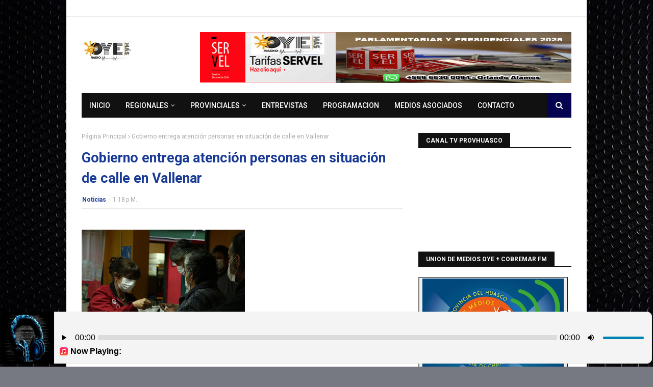

--- FILE ---
content_type: text/html; charset=UTF-8
request_url: https://www.oyemasradio.cl/b/stats?style=BLACK_TRANSPARENT&timeRange=ALL_TIME&token=APq4FmBq9TrtPbzYoj6cKhhWVQ86CM_xzrHZ5B0c4Yv5ZkagUVc6a7QH4aWEYhkX6ynwUdXegtHCC__uwipF-6yyXLlJLREYZA
body_size: 45
content:
{"total":90120,"sparklineOptions":{"backgroundColor":{"fillOpacity":0.1,"fill":"#000000"},"series":[{"areaOpacity":0.3,"color":"#202020"}]},"sparklineData":[[0,55],[1,58],[2,61],[3,46],[4,45],[5,52],[6,75],[7,42],[8,34],[9,41],[10,57],[11,63],[12,35],[13,86],[14,53],[15,48],[16,48],[17,73],[18,61],[19,41],[20,74],[21,35],[22,40],[23,78],[24,60],[25,83],[26,67],[27,67],[28,94],[29,10]],"nextTickMs":1800000}

--- FILE ---
content_type: text/html; charset=UTF-8
request_url: https://www.oyemasradio.cl/2020/04/entregan-elementos-de-proteccion.html
body_size: 42111
content:
<!DOCTYPE html>
<html class='ltr' dir='ltr' xmlns='http://www.w3.org/1999/xhtml' xmlns:b='http://www.google.com/2005/gml/b' xmlns:data='http://www.google.com/2005/gml/data' xmlns:expr='http://www.google.com/2005/gml/expr'>
<head>
<script async='async' data-ad-client='ca-pub-2745402360597503' src='https://pagead2.googlesyndication.com/pagead/js/adsbygoogle.js'></script>
<meta content='width=device-width, initial-scale=1, maximum-scale=1' name='viewport'/>
<link href='https://fonts.googleapis.com/css?family=Oswald:300,400,700|Open+Sans:400,700,400italic' media='all' rel='stylesheet' type='text/css'/>
<link href='//maxcdn.bootstrapcdn.com/font-awesome/4.5.0/css/font-awesome.min.css' rel='stylesheet'/>
<meta content='text/html; charset=UTF-8' http-equiv='Content-Type'/>
<!-- Chrome, Firefox OS and Opera -->
<meta content='#767981' name='theme-color'/>
<!-- Windows Phone -->
<meta content='#767981' name='msapplication-navbutton-color'/>
<meta content='blogger' name='generator'/>
<link href='https://www.oyemasradio.cl/favicon.ico' rel='icon' type='image/x-icon'/>
<link href='https://www.oyemasradio.cl/2020/04/entregan-elementos-de-proteccion.html' rel='canonical'/>
<link rel="alternate" type="application/atom+xml" title="OYE MAS RADIO 100.5 FM - Atom" href="https://www.oyemasradio.cl/feeds/posts/default" />
<link rel="alternate" type="application/rss+xml" title="OYE MAS RADIO 100.5 FM - RSS" href="https://www.oyemasradio.cl/feeds/posts/default?alt=rss" />
<link rel="service.post" type="application/atom+xml" title="OYE MAS RADIO 100.5 FM - Atom" href="https://www.blogger.com/feeds/7795258964459733467/posts/default" />

<link rel="alternate" type="application/atom+xml" title="OYE MAS RADIO 100.5 FM - Atom" href="https://www.oyemasradio.cl/feeds/3465587334079335195/comments/default" />
<!--Can't find substitution for tag [blog.ieCssRetrofitLinks]-->
<link href='https://blogger.googleusercontent.com/img/b/R29vZ2xl/AVvXsEjn_MYNep7caUKghQ1Dl_LNmP_FiPqiGFLgenDEuiVuALmCl7F4dHulXVM2MHoftdutzAXeOe0X2ycA9EGqlJQEPFJIyOpilTFoTR7OQcCNlkVdHvYVx6q9XwpEP5OCyKbPQlmzsUVMtSc/s320/Entrega+de+EPP+%25282%2529.JPG' rel='image_src'/>
<meta content='https://www.oyemasradio.cl/2020/04/entregan-elementos-de-proteccion.html' property='og:url'/>
<meta content='ENTREGAN ELEMENTOS DE PROTECCIÓN PERSONAL A LOCALES COMERCIALES DE FREIRINA' property='og:title'/>
<meta content='     Acción conjunta entre Centro de Salud Familiar y la Municipalidad permitió entregar mascarillas, guantes y alcohol gel a dueños del com...' property='og:description'/>
<meta content='https://blogger.googleusercontent.com/img/b/R29vZ2xl/AVvXsEjn_MYNep7caUKghQ1Dl_LNmP_FiPqiGFLgenDEuiVuALmCl7F4dHulXVM2MHoftdutzAXeOe0X2ycA9EGqlJQEPFJIyOpilTFoTR7OQcCNlkVdHvYVx6q9XwpEP5OCyKbPQlmzsUVMtSc/w1200-h630-p-k-no-nu/Entrega+de+EPP+%25282%2529.JPG' property='og:image'/>
<title>
ENTREGAN ELEMENTOS DE PROTECCIÓN PERSONAL A LOCALES COMERCIALES DE FREIRINA - OYE MAS RADIO 100.5 FM
</title>
<!-- Description and Keywords (start) -->
<meta content='Noticias de la Provincia del Huasco, Atacama, Nacionales, Vallenar, Chile, Orlando Alamos, Cobremar' name='keywords'/>
<!-- Description and Keywords (end) -->
<meta content='ENTREGAN ELEMENTOS DE PROTECCIÓN PERSONAL A LOCALES COMERCIALES DE FREIRINA' property='og:title'/>
<meta content='https://www.oyemasradio.cl/2020/04/entregan-elementos-de-proteccion.html' property='og:url'/>
<meta content='article' property='og:type'/>
<meta content='https://blogger.googleusercontent.com/img/b/R29vZ2xl/AVvXsEjn_MYNep7caUKghQ1Dl_LNmP_FiPqiGFLgenDEuiVuALmCl7F4dHulXVM2MHoftdutzAXeOe0X2ycA9EGqlJQEPFJIyOpilTFoTR7OQcCNlkVdHvYVx6q9XwpEP5OCyKbPQlmzsUVMtSc/s320/Entrega+de+EPP+%25282%2529.JPG' property='og:image'/>
<meta content='OYE MAS RADIO 100.5 FM' property='og:site_name'/>
<meta content='https://www.oyemasradio.cl/' name='twitter:domain'/>
<meta content='ENTREGAN ELEMENTOS DE PROTECCIÓN PERSONAL A LOCALES COMERCIALES DE FREIRINA' name='twitter:title'/>
<meta content='summary_large_image' name='twitter:card'/>
<meta content='https://blogger.googleusercontent.com/img/b/R29vZ2xl/AVvXsEjn_MYNep7caUKghQ1Dl_LNmP_FiPqiGFLgenDEuiVuALmCl7F4dHulXVM2MHoftdutzAXeOe0X2ycA9EGqlJQEPFJIyOpilTFoTR7OQcCNlkVdHvYVx6q9XwpEP5OCyKbPQlmzsUVMtSc/s320/Entrega+de+EPP+%25282%2529.JPG' name='twitter:image'/>
<meta content='ENTREGAN ELEMENTOS DE PROTECCIÓN PERSONAL A LOCALES COMERCIALES DE FREIRINA' name='twitter:title'/>
<!-- Social Media meta tag need customer customization -->
<meta content='1490095684552770' property='fb:app_id'/>
<meta content='619194719' property='fb:admins'/>
<meta content='@ProvdelHuasco' name='twitter:site'/>
<meta content='@ProvdelHuasco' name='twitter:creator'/>
<meta content='width=device-width, initial-scale=1, minimum-scale=1, maximum-scale=1' name='viewport'/>
<title>ENTREGAN ELEMENTOS DE PROTECCIÓN PERSONAL A LOCALES COMERCIALES DE FREIRINA</title>
<meta content='text/html; charset=UTF-8' http-equiv='Content-Type'/>
<!-- Chrome, Firefox OS and Opera -->
<meta content='#767981' name='theme-color'/>
<!-- Windows Phone -->
<meta content='#767981' name='msapplication-navbutton-color'/>
<meta content='blogger' name='generator'/>
<link href='https://www.oyemasradio.cl/favicon.ico' rel='icon' type='image/x-icon'/>
<link href='https://www.oyemasradio.cl/2020/04/entregan-elementos-de-proteccion.html' rel='canonical'/>
<link rel="alternate" type="application/atom+xml" title="OYE MAS RADIO 100.5 FM - Atom" href="https://www.oyemasradio.cl/feeds/posts/default" />
<link rel="alternate" type="application/rss+xml" title="OYE MAS RADIO 100.5 FM - RSS" href="https://www.oyemasradio.cl/feeds/posts/default?alt=rss" />
<link rel="service.post" type="application/atom+xml" title="OYE MAS RADIO 100.5 FM - Atom" href="https://www.blogger.com/feeds/7795258964459733467/posts/default" />

<link rel="alternate" type="application/atom+xml" title="OYE MAS RADIO 100.5 FM - Atom" href="https://www.oyemasradio.cl/feeds/3465587334079335195/comments/default" />
<!--Can't find substitution for tag [blog.ieCssRetrofitLinks]-->
<link href='https://blogger.googleusercontent.com/img/b/R29vZ2xl/AVvXsEjn_MYNep7caUKghQ1Dl_LNmP_FiPqiGFLgenDEuiVuALmCl7F4dHulXVM2MHoftdutzAXeOe0X2ycA9EGqlJQEPFJIyOpilTFoTR7OQcCNlkVdHvYVx6q9XwpEP5OCyKbPQlmzsUVMtSc/s320/Entrega+de+EPP+%25282%2529.JPG' rel='image_src'/>
<meta content='https://www.oyemasradio.cl/2020/04/entregan-elementos-de-proteccion.html' property='og:url'/>
<meta content='ENTREGAN ELEMENTOS DE PROTECCIÓN PERSONAL A LOCALES COMERCIALES DE FREIRINA' property='og:title'/>
<meta content='     Acción conjunta entre Centro de Salud Familiar y la Municipalidad permitió entregar mascarillas, guantes y alcohol gel a dueños del com...' property='og:description'/>
<meta content='https://blogger.googleusercontent.com/img/b/R29vZ2xl/AVvXsEjn_MYNep7caUKghQ1Dl_LNmP_FiPqiGFLgenDEuiVuALmCl7F4dHulXVM2MHoftdutzAXeOe0X2ycA9EGqlJQEPFJIyOpilTFoTR7OQcCNlkVdHvYVx6q9XwpEP5OCyKbPQlmzsUVMtSc/w1200-h630-p-k-no-nu/Entrega+de+EPP+%25282%2529.JPG' property='og:image'/>
<!-- Google Fonts -->
<link href='//fonts.googleapis.com/css?family=Roboto:400,500,700' media='all' rel='stylesheet' type='text/css'/>
<link href='https://stackpath.bootstrapcdn.com/font-awesome/4.7.0/css/font-awesome.min.css' rel='stylesheet'/>
<!-- Template Style CSS -->
<style type='text/css'>@font-face{font-family:'Roboto';font-style:normal;font-weight:400;font-stretch:100%;font-display:swap;src:url(//fonts.gstatic.com/s/roboto/v50/KFOMCnqEu92Fr1ME7kSn66aGLdTylUAMQXC89YmC2DPNWubEbVmZiAr0klQmz24O0g.woff2)format('woff2');unicode-range:U+0460-052F,U+1C80-1C8A,U+20B4,U+2DE0-2DFF,U+A640-A69F,U+FE2E-FE2F;}@font-face{font-family:'Roboto';font-style:normal;font-weight:400;font-stretch:100%;font-display:swap;src:url(//fonts.gstatic.com/s/roboto/v50/KFOMCnqEu92Fr1ME7kSn66aGLdTylUAMQXC89YmC2DPNWubEbVmQiAr0klQmz24O0g.woff2)format('woff2');unicode-range:U+0301,U+0400-045F,U+0490-0491,U+04B0-04B1,U+2116;}@font-face{font-family:'Roboto';font-style:normal;font-weight:400;font-stretch:100%;font-display:swap;src:url(//fonts.gstatic.com/s/roboto/v50/KFOMCnqEu92Fr1ME7kSn66aGLdTylUAMQXC89YmC2DPNWubEbVmYiAr0klQmz24O0g.woff2)format('woff2');unicode-range:U+1F00-1FFF;}@font-face{font-family:'Roboto';font-style:normal;font-weight:400;font-stretch:100%;font-display:swap;src:url(//fonts.gstatic.com/s/roboto/v50/KFOMCnqEu92Fr1ME7kSn66aGLdTylUAMQXC89YmC2DPNWubEbVmXiAr0klQmz24O0g.woff2)format('woff2');unicode-range:U+0370-0377,U+037A-037F,U+0384-038A,U+038C,U+038E-03A1,U+03A3-03FF;}@font-face{font-family:'Roboto';font-style:normal;font-weight:400;font-stretch:100%;font-display:swap;src:url(//fonts.gstatic.com/s/roboto/v50/KFOMCnqEu92Fr1ME7kSn66aGLdTylUAMQXC89YmC2DPNWubEbVnoiAr0klQmz24O0g.woff2)format('woff2');unicode-range:U+0302-0303,U+0305,U+0307-0308,U+0310,U+0312,U+0315,U+031A,U+0326-0327,U+032C,U+032F-0330,U+0332-0333,U+0338,U+033A,U+0346,U+034D,U+0391-03A1,U+03A3-03A9,U+03B1-03C9,U+03D1,U+03D5-03D6,U+03F0-03F1,U+03F4-03F5,U+2016-2017,U+2034-2038,U+203C,U+2040,U+2043,U+2047,U+2050,U+2057,U+205F,U+2070-2071,U+2074-208E,U+2090-209C,U+20D0-20DC,U+20E1,U+20E5-20EF,U+2100-2112,U+2114-2115,U+2117-2121,U+2123-214F,U+2190,U+2192,U+2194-21AE,U+21B0-21E5,U+21F1-21F2,U+21F4-2211,U+2213-2214,U+2216-22FF,U+2308-230B,U+2310,U+2319,U+231C-2321,U+2336-237A,U+237C,U+2395,U+239B-23B7,U+23D0,U+23DC-23E1,U+2474-2475,U+25AF,U+25B3,U+25B7,U+25BD,U+25C1,U+25CA,U+25CC,U+25FB,U+266D-266F,U+27C0-27FF,U+2900-2AFF,U+2B0E-2B11,U+2B30-2B4C,U+2BFE,U+3030,U+FF5B,U+FF5D,U+1D400-1D7FF,U+1EE00-1EEFF;}@font-face{font-family:'Roboto';font-style:normal;font-weight:400;font-stretch:100%;font-display:swap;src:url(//fonts.gstatic.com/s/roboto/v50/KFOMCnqEu92Fr1ME7kSn66aGLdTylUAMQXC89YmC2DPNWubEbVn6iAr0klQmz24O0g.woff2)format('woff2');unicode-range:U+0001-000C,U+000E-001F,U+007F-009F,U+20DD-20E0,U+20E2-20E4,U+2150-218F,U+2190,U+2192,U+2194-2199,U+21AF,U+21E6-21F0,U+21F3,U+2218-2219,U+2299,U+22C4-22C6,U+2300-243F,U+2440-244A,U+2460-24FF,U+25A0-27BF,U+2800-28FF,U+2921-2922,U+2981,U+29BF,U+29EB,U+2B00-2BFF,U+4DC0-4DFF,U+FFF9-FFFB,U+10140-1018E,U+10190-1019C,U+101A0,U+101D0-101FD,U+102E0-102FB,U+10E60-10E7E,U+1D2C0-1D2D3,U+1D2E0-1D37F,U+1F000-1F0FF,U+1F100-1F1AD,U+1F1E6-1F1FF,U+1F30D-1F30F,U+1F315,U+1F31C,U+1F31E,U+1F320-1F32C,U+1F336,U+1F378,U+1F37D,U+1F382,U+1F393-1F39F,U+1F3A7-1F3A8,U+1F3AC-1F3AF,U+1F3C2,U+1F3C4-1F3C6,U+1F3CA-1F3CE,U+1F3D4-1F3E0,U+1F3ED,U+1F3F1-1F3F3,U+1F3F5-1F3F7,U+1F408,U+1F415,U+1F41F,U+1F426,U+1F43F,U+1F441-1F442,U+1F444,U+1F446-1F449,U+1F44C-1F44E,U+1F453,U+1F46A,U+1F47D,U+1F4A3,U+1F4B0,U+1F4B3,U+1F4B9,U+1F4BB,U+1F4BF,U+1F4C8-1F4CB,U+1F4D6,U+1F4DA,U+1F4DF,U+1F4E3-1F4E6,U+1F4EA-1F4ED,U+1F4F7,U+1F4F9-1F4FB,U+1F4FD-1F4FE,U+1F503,U+1F507-1F50B,U+1F50D,U+1F512-1F513,U+1F53E-1F54A,U+1F54F-1F5FA,U+1F610,U+1F650-1F67F,U+1F687,U+1F68D,U+1F691,U+1F694,U+1F698,U+1F6AD,U+1F6B2,U+1F6B9-1F6BA,U+1F6BC,U+1F6C6-1F6CF,U+1F6D3-1F6D7,U+1F6E0-1F6EA,U+1F6F0-1F6F3,U+1F6F7-1F6FC,U+1F700-1F7FF,U+1F800-1F80B,U+1F810-1F847,U+1F850-1F859,U+1F860-1F887,U+1F890-1F8AD,U+1F8B0-1F8BB,U+1F8C0-1F8C1,U+1F900-1F90B,U+1F93B,U+1F946,U+1F984,U+1F996,U+1F9E9,U+1FA00-1FA6F,U+1FA70-1FA7C,U+1FA80-1FA89,U+1FA8F-1FAC6,U+1FACE-1FADC,U+1FADF-1FAE9,U+1FAF0-1FAF8,U+1FB00-1FBFF;}@font-face{font-family:'Roboto';font-style:normal;font-weight:400;font-stretch:100%;font-display:swap;src:url(//fonts.gstatic.com/s/roboto/v50/KFOMCnqEu92Fr1ME7kSn66aGLdTylUAMQXC89YmC2DPNWubEbVmbiAr0klQmz24O0g.woff2)format('woff2');unicode-range:U+0102-0103,U+0110-0111,U+0128-0129,U+0168-0169,U+01A0-01A1,U+01AF-01B0,U+0300-0301,U+0303-0304,U+0308-0309,U+0323,U+0329,U+1EA0-1EF9,U+20AB;}@font-face{font-family:'Roboto';font-style:normal;font-weight:400;font-stretch:100%;font-display:swap;src:url(//fonts.gstatic.com/s/roboto/v50/KFOMCnqEu92Fr1ME7kSn66aGLdTylUAMQXC89YmC2DPNWubEbVmaiAr0klQmz24O0g.woff2)format('woff2');unicode-range:U+0100-02BA,U+02BD-02C5,U+02C7-02CC,U+02CE-02D7,U+02DD-02FF,U+0304,U+0308,U+0329,U+1D00-1DBF,U+1E00-1E9F,U+1EF2-1EFF,U+2020,U+20A0-20AB,U+20AD-20C0,U+2113,U+2C60-2C7F,U+A720-A7FF;}@font-face{font-family:'Roboto';font-style:normal;font-weight:400;font-stretch:100%;font-display:swap;src:url(//fonts.gstatic.com/s/roboto/v50/KFOMCnqEu92Fr1ME7kSn66aGLdTylUAMQXC89YmC2DPNWubEbVmUiAr0klQmz24.woff2)format('woff2');unicode-range:U+0000-00FF,U+0131,U+0152-0153,U+02BB-02BC,U+02C6,U+02DA,U+02DC,U+0304,U+0308,U+0329,U+2000-206F,U+20AC,U+2122,U+2191,U+2193,U+2212,U+2215,U+FEFF,U+FFFD;}</style>
<style id='page-skin-1' type='text/css'><!--
/*
-----------------------------------------------
Blogger Template Style
Name:        Mzine
Version:     Version
Author:      TemplatesYard
Author Url:  https://www.templatesyard.com/
----------------------------------------------- */
a,abbr,acronym,address,applet,b,big,blockquote,body,caption,center,cite,code,dd,del,dfn,div,dl,dt,em,fieldset,font,form,h1,h2,h3,h4,h5,h6,html,i,iframe,img,ins,kbd,label,legend,li,object,p,pre,q,s,samp,small,span,strike,strong,sub,sup,table,tbody,td,tfoot,th,thead,tr,tt,u,ul,var{padding:0;border:0;outline:0;vertical-align:baseline;background:0 0;text-decoration:none}form,textarea,input,button{-webkit-appearance:none;-moz-appearance:none;appearance:none;border-radius:0}dl,ul{list-style-position:inside;font-weight:400;list-style:none}ul li{list-style:none}caption,th{text-align:center}img{border:none;position:relative}a,a:visited{text-decoration:none}.clearfix{clear:both}.section,.widget,.widget ul{margin:0;padding:0}a{color:#fa4c2a}a img{border:0}abbr{text-decoration:none}.CSS_LIGHTBOX{z-index:999999!important}.separator a{clear:none!important;float:none!important;margin-left:0!important;margin-right:0!important}#navbar-iframe,.widget-item-control,a.quickedit,.home-link,.feed-links{display:none!important}.center{display:table;margin:0 auto;position:relative}.widget > h2,.widget > h3{display:none}body{background:#767981 url(//2.bp.blogspot.com/-F3XhK9J4ONI/XebqEr-PAdI/AAAAAAAAAGs/qx3ZKx0gduoqe2RAxY4GRoaUGcksiMUewCK4BGAYYCw/s0/fondo-1024x576.jpg) repeat fixed top left;background-color:#767981;font-family:'Roboto',sans-serif;font-size:14px;font-weight:400;color:#656565;word-wrap:break-word;margin:0;padding:0}#outer-wrapper{max-width:1020px;margin:0 auto;background-color:#fff;box-shadow:0 0 5px rgba(0,0,0,.1)}.row{width:960px}#content-wrapper{margin:30px auto 0;overflow:hidden}#content-wrapper > .container{margin:0 -15px}#main-wrapper{float:left;overflow:hidden;width:66.66666667%;box-sizing:border-box;word-wrap:break-word;padding:0 15px;margin:0}#sidebar-wrapper{float:right;overflow:hidden;width:33.33333333%;box-sizing:border-box;word-wrap:break-word;padding:0 15px}.post-image-wrap{position:relative;display:block}.post-image-link,.about-author .avatar-container,.comments .avatar-image-container{background-color:rgba(155,155,155,0.05);color:transparent!important}.post-thumb{display:block;position:relative;width:100%;height:100%;object-fit:cover;z-index:1;transition:opacity .25s ease}.post-image-link:hover .post-thumb,.post-image-wrap:hover .post-image-link .post-thumb,.hot-item-inner:hover .post-image-link .post-thumb{opacity:.85}.post-title a{display:block}#top-bar{width:100%;height:32px;background-color:#fff;overflow:hidden;margin:0;border-bottom:1px solid #eaeaea}#top-bar .container{margin:0 auto}.top-bar-nav{position:relative;float:left;display:block}.top-bar-nav .widget > .widget-title{display:none}.top-bar-nav ul li{float:left}.top-bar-nav ul li > a{height:32px;display:block;color:#193b96;font-size:12px;font-weight:400;line-height:32px;margin:0 10px 0 0;padding:0 5px;transition:color .17s}.top-bar-nav ul li:first-child > a{padding:0 5px 0 0}.top-bar-nav ul > li:hover > a{color:#040450}.top-bar-social{position:relative;float:right;display:block}.top-bar-social .widget > .widget-title{display:none}.top-bar-social ul > li{float:left;display:inline-block}.top-bar-social ul > li > a{display:block;color:#193b96;text-decoration:none;font-size:14px;text-align:center;line-height:32px;padding:0 5px;margin:0 0 0 10px;transition:color .17s}.top-bar-social ul > li:last-child > a{padding:0 0 0 5px}.top-bar-social ul > li:hover > a{color:#040450}.social a:before{display:inline-block;font-family:FontAwesome;font-style:normal;font-weight:400}.social .facebook a:before{content:"\f09a"}.social .twitter a:before{content:"\f099"}.social .rss a:before{content:"\f09e"}.social .youtube a:before{content:"\f16a"}.social .skype a:before{content:"\f17e"}.social .stumbleupon a:before{content:"\f1a4"}.social .tumblr a:before{content:"\f173"}.social .vk a:before{content:"\f189"}.social .stack-overflow a:before{content:"\f16c"}.social .github a:before{content:"\f09b"}.social .linkedin a:before{content:"\f0e1"}.social .dribbble a:before{content:"\f17d"}.social .soundcloud a:before{content:"\f1be"}.social .behance a:before{content:"\f1b4"}.social .digg a:before{content:"\f1a6"}.social .instagram a:before{content:"\f16d"}.social .pinterest a:before{content:"\f0d2"}.social .twitch a:before{content:"\f1e8"}.social .delicious a:before{content:"\f1a5"}.social .codepen a:before{content:"\f1cb"}.social .reddit a:before{content:"\f1a1"}.social .whatsapp a:before{content:"\f232"}.social .snapchat a:before{content:"\f2ac"}.social .email a:before{content:"\f0e0"}.social .external-link a:before{content:"\f35d"}.social-color .facebook a{background-color:#3b5999}.social-color .twitter a{background-color:#00acee}.social-color .youtube a{background-color:#db4a39}.social-color .instagram a{background:linear-gradient(15deg,#ffb13d,#dd277b,#4d5ed4)}.social-color .pinterest a{background-color:#ca2127}.social-color .dribbble a{background-color:#ea4c89}.social-color .linkedin a{background-color:#0077b5}.social-color .tumblr a{background-color:#365069}.social-color .twitch a{background-color:#6441a5}.social-color .rss a{background-color:#ffc200}.social-color .skype a{background-color:#00aff0}.social-color .stumbleupon a{background-color:#eb4823}.social-color .vk a{background-color:#4a76a8}.social-color .stack-overflow a{background-color:#f48024}.social-color .github a{background-color:#24292e}.social-color .soundcloud a{background:linear-gradient(#ff7400,#ff3400)}.social-color .behance a{background-color:#191919}.social-color .digg a{background-color:#1b1a19}.social-color .delicious a{background-color:#0076e8}.social-color .codepen a{background-color:#000}.social-color .reddit a{background-color:#ff4500}.social-color .whatsapp a{background-color:#3fbb50}.social-color .snapchat a{background-color:#ffe700}.social-color .email a{background-color:#888}.social-color .external-link a{background-color:#111111}.social-text .facebook a:after{content:"Facebook"}.social-text .twitter a:after{content:"Twitter"}.social-text .rss a:after{content:"Rss"}.social-text .youtube a:after{content:"YouTube"}.social-text .skype a:after{content:"Skype"}.social-text .stumbleupon a:after{content:"StumbleUpon"}.social-text .tumblr a:after{content:"Tumblr"}.social-text .vk a:after{content:"VKontakte"}.social-text .stack-overflow a:after{content:"Stack Overflow"}.social-text .github a:after{content:"Github"}.social-text .linkedin a:after{content:"LinkedIn"}.social-text .dribbble a:after{content:"Dribbble"}.social-text .soundcloud a:after{content:"SoundCloud"}.social-text .behance a:after{content:"Behance"}.social-text .digg a:after{content:"Digg"}.social-text .instagram a:after{content:"Instagram"}.social-text .pinterest a:after{content:"Pinterest"}.social-text .twitch a:after{content:"Twitch"}.social-text .delicious a:after{content:"Delicious"}.social-text .codepen a:after{content:"CodePen"}.social-text .flipboard a:after{content:"Flipboard"}.social-text .reddit a:after{content:"Reddit"}.social-text .whatsapp a:after{content:"Whatsapp"}.social-text .messenger a:after{content:"Messenger"}.social-text .snapchat a:after{content:"Snapchat"}.social-text .email a:after{content:"Email"}.social-text .external-link a:after{content:"WebSite"}#header-wrap{position:relative;margin:0}.header-header{background-color:#fff;width:100%;height:90px;position:relative;overflow:hidden;padding:30px 0}.header-header .container{position:relative;margin:0 auto;padding:0}.header-logo{position:relative;float:left;width:auto;max-width:auto;max-height:auto;margin:0;padding:15px 0}.header-logo .header-image-wrapper{display:block}.header-logo img{max-width:100%;max-height:60px;margin:0}.header-logo h1{color:#193b96;font-size:36px;line-height:60px;margin:0}.header-logo p{font-size:12px;margin:5px 0 0}.header-ads{position:relative;float:right}.header-ads .widget > .widget-title{display:none}.header-ads .widget{max-width:100%}.header-ads .widget .widget-content{width:728px;max-width:100%;max-height:90px;line-height:1}.header-menu{position:relative;width:100%;height:48px;z-index:10;font-size:13px;margin:0}.header-menu .container{position:relative;margin:0 auto;background-color:#111111;padding:0}#main-menu .widget,#main-menu .widget > .widget-title{display:none}#main-menu .show-menu{display:block}#main-menu{position:relative;height:48px;z-index:15}#main-menu ul > li{float:left;position:relative;margin:0;padding:0;transition:background .17s}#main-menu #main-menu-nav > li:hover,#main-menu #main-menu-nav > li.li-home{background-color:#040450}#main-menu ul > li > a{position:relative;color:#fff;font-size:14px;font-weight:400;line-height:48px;display:inline-block;margin:0;padding:0 15px;transition:color .17s ease}#main-menu #main-menu-nav > li > a{text-transform:uppercase;font-weight:500}#main-menu ul > li:hover > a{color:#fff}#main-menu ul > li > ul{position:absolute;float:left;left:0;top:48px;width:180px;background-color:#111111;z-index:99999;margin-top:0;padding:0;border-top:1px solid #040450;visibility:hidden;opacity:0}#main-menu ul > li > ul > li > ul{position:absolute;float:left;top:0;left:100%;margin:-1px 0 0}#main-menu ul > li > ul > li{display:block;float:none;position:relative}#main-menu ul > li > ul > li:hover{background-color:#040450}#main-menu ul > li > ul > li a{display:block;height:36px;font-size:13px;color:#fff;line-height:36px;box-sizing:border-box;margin:0;padding:0 15px;border:0;border-bottom:0;transition:all .17s ease}#main-menu ul > li > ul > li:hover > a{color:#fff}#main-menu ul > li.has-sub > a:after{content:'\f107';float:right;font-family:FontAwesome;font-size:12px;font-weight:400;margin:0 0 0 5px}#main-menu ul > li > ul > li.has-sub > a:after{content:'\f105';float:right;margin:0}#main-menu .mega-menu{position:static!important}#main-menu .mega-menu > ul{width:100%;box-sizing:border-box;padding:20px 10px}#main-menu .mega-menu > ul.mega-menu-inner{overflow:hidden}#main-menu ul > li:hover > ul,#main-menu ul > li > ul > li:hover > ul{visibility:visible;opacity:1}#main-menu ul ul{transition:all .25s ease}.mega-menu-inner .mega-item{float:left;width:20%;box-sizing:border-box;padding:0 10px}.mega-menu-inner .mega-content{position:relative;width:100%;overflow:hidden;padding:0}.mega-content .post-image-wrap{width:100%;height:120px}.mega-content .post-image-link{width:100%;height:100%;z-index:1;display:block;position:relative;overflow:hidden;padding:0}.mega-content .post-title{position:relative;font-size:13px;font-weight:500;line-height:1.4em;margin:7px 0 5px;padding:0}.mega-content .post-title a{display:block;color:#fff;transition:color .17s}.mega-content .post-title a:hover{color:#fa4c2a}.mega-content .post-meta{font-size:11px}.no-posts{float:left;width:100%;height:100px;line-height:100px;text-align:center}.mega-menu .no-posts{line-height:60px;color:#193b96}.show-search,.hide-search{position:absolute;right:0;top:0;display:block;width:48px;height:48px;background-color:#040450;line-height:48px;z-index:20;color:#fff;font-size:15px;text-align:center;cursor:pointer;padding:0;transition:background .17s ease}.show-search:hover,.hide-search:hover{background-color:#040450}.show-search:before{content:"\f002";font-family:FontAwesome;font-weight:400}.hide-search:before{content:"\f00d";font-family:FontAwesome;font-weight:400}#nav-search{display:none;position:absolute;left:0;top:0;width:100%;height:48px;z-index:99;background-color:#111111;box-sizing:border-box;padding:0}#nav-search .search-form{width:100%;height:48px;background-color:rgba(0,0,0,0);line-height:48px;overflow:hidden;padding:0}#nav-search .search-input{width:100%;height:48px;font-family:inherit;color:#fff;margin:0;padding:0 48px 0 15px;background-color:rgba(0,0,0,0);font-size:13px;font-weight:400;outline:none;box-sizing:border-box;border:0}.mobile-header{display:none;position:relative;float:left;width:100%;height:48px;background-color:#111111;z-index:1010}.mobile-search-form{position:absolute;display:none;z-index:4;background-color:#111111;width:100%;height:48px;left:0;top:0}.mobile-search-form .mobile-search-input{background-color:#111111;display:block;width:calc(100% - 48px);height:48px;font-family:inherit;font-size:13px;font-weight:400;color:#fff;box-sizing:border-box;padding:0 20px;border:0}.mobile-search-form{position:absolute;display:none;z-index:4;background-color:#111111;width:100%;height:48px;left:0;top:0}.mobile-search-form .mobile-search-input{background-color:#111111;display:block;width:calc(100% - 48px);height:48px;font-size:13px;font-weight:400;color:#fff;box-sizing:border-box;padding:0 20px;border:0}.slide-menu-toggle,.show-mobile-search,.hide-mobile-search{position:absolute;line-height:48px;height:48px;width:48px;top:0;left:0;font-family:FontAwesome;color:#fff;font-size:18px;font-weight:400;text-align:center;cursor:pointer;z-index:4;padding:0}.slide-menu-toggle{border-right:1px solid rgba(255,255,255,0.08)}.show-mobile-search,.hide-mobile-search{border-left:1px solid rgba(255,255,255,0.08);left:auto;right:0}.slide-menu-toggle:before{content:"\f0c9"}.nav-active .slide-menu-toggle:before{content:"\f00d"}.show-mobile-search:before{content:"\f002"}.hide-mobile-search:before{content:"\f00d"}.mobile-menu{position:relative;float:left;width:100%;background-color:#111111;box-sizing:border-box;padding:20px;border-top:1px solid rgba(255,255,255,0.08);visibility:hidden;margin:48px 0 0;opacity:0;transform-origin:0 0;transform:scaleY(0);transition:all .17s ease}.nav-active .mobile-menu{visibility:visible;opacity:1;transform:scaleY(1)}.mobile-menu > ul{margin:0}.mobile-menu .m-sub{display:none;padding:0}.mobile-menu ul li{position:relative;display:block;overflow:hidden;float:left;width:100%;font-size:14px;line-height:38px;margin:0;padding:0;border-top:1px solid rgba(255,255,255,0.01)}.mobile-menu > ul > li{font-weight:400}.mobile-menu > ul li ul{overflow:hidden}.mobile-menu > ul > li:first-child{border-top:0}.mobile-menu ul li a{color:#fff;padding:0;display:block;transition:all .17s ease}.mobile-menu #main-menu-nav > li > a{text-transform:uppercase;font-weight:500;font-size:13px}.mobile-menu ul li.has-sub .submenu-toggle{position:absolute;top:0;right:0;color:#fff;cursor:pointer}.mobile-menu ul li.has-sub .submenu-toggle:after{content:'\f105';font-family:FontAwesome;font-weight:400;float:right;width:34px;font-size:16px;text-align:center;transition:all .17s ease}.mobile-menu ul li.has-sub.show > .submenu-toggle:after{transform:rotate(90deg)}.mobile-menu > ul > li > ul > li a{font-size:13px}.mobile-menu > ul > li > ul > li > a{color:#fff;opacity:.7;padding:0 0 0 15px}.mobile-menu > ul > li > ul > li > ul > li > a{color:#fff;opacity:.7;padding:0 0 0 30px}.mobile-menu ul > li > .submenu-toggle:hover{color:#040450}.post-meta{display:block;overflow:hidden;color:#aaa;font-size:12px;font-weight:400;padding:0}.post-meta .post-author,.post-meta .post-date{float:left;margin:0}.post-meta .separator{float:left;margin:0 5px}.post-meta .post-author{color:#193b96;font-weight:700}.post-meta .post-date{text-transform:capitalize}.post-meta a{color:#193b96;transition:color .17s}.post-meta a:hover{color:#fa4c2a}#hot-wrapper{margin:0 auto}#hot-section .widget,#hot-section .widget > .widget-title{display:none}#hot-section .show-hot{display:block!important}#hot-section .show-hot .widget-content{position:relative;overflow:hidden;height:420px;margin:30px 0 0}.hot-loader{position:relative;height:100%;overflow:hidden;display:block}.hot-loader:after{content:'';position:absolute;top:50%;left:50%;width:28px;height:28px;margin:-17px 0 0 -17px;border:2px solid #040450;border-right-color:#eaeaea;border-radius:100%;animation:spinner .8s infinite linear;transform-origin:center}@-webkit-keyframes spinner {0%{-webkit-transform:rotate(0deg);transform:rotate(0deg)}to{-webkit-transform:rotate(1turn);transform:rotate(1turn)}}@keyframes spinner {0%{-webkit-transform:rotate(0deg);transform:rotate(0deg)}to{-webkit-transform:rotate(1turn);transform:rotate(1turn)}}ul.hot-posts{position:relative;overflow:hidden;height:420px;margin:0 -1px}.hot-posts .hot-item{position:relative;float:left;width:calc(100% / 3);height:178px;overflow:hidden;box-sizing:border-box;padding:0 1px}.hot-posts .item-0,.hot-posts .item-1{width:50%;height:240px;margin:0 0 2px}.hot-item-inner{position:relative;float:left;width:100%;height:100%;overflow:hidden;display:block}.hot-posts .post-image-link{width:100%;height:100%;position:relative;overflow:hidden;display:block}.hot-posts .post-info{position:absolute;bottom:0;left:0;width:100%;background-image:linear-gradient(rgba(0,0,0,0),rgba(0,0,0,0.7));overflow:hidden;z-index:5;box-sizing:border-box;padding:30px 20px 20px}.hot-posts .post-tag{position:relative;display:inline-block;top:0;left:0}.hot-posts .post-title{font-size:16px;font-weight:500;display:block;line-height:1.4em;margin:8px 0 7px}.hot-posts .item-0 .post-title,.hot-posts .item-1 .post-title{font-size:23px}.hot-posts .post-title a{color:#fff;display:block}.hot-posts .post-meta{font-size:11px;color:#f0f0f0}.hot-posts .post-meta .post-author{color:#f0f0f0}.show-hot .no-posts{position:absolute;top:calc(50% - 50px);left:0;width:100%}.queryMessage{overflow:hidden;background-color:#f2f2f2;color:#193b96;font-size:13px;font-weight:400;padding:8px 10px;margin:0 0 25px}.queryMessage .query-info{margin:0 5px}.queryMessage .search-query,.queryMessage .search-label{font-weight:700;text-transform:uppercase}.queryMessage .search-query:before,.queryMessage .search-label:before{content:"\201c"}.queryMessage .search-query:after,.queryMessage .search-label:after{content:"\201d"}.queryMessage a.show-more{float:right;color:#fa4c2a;text-decoration:underline;transition:opacity .17s}.queryMessage a.show-more:hover{opacity:.8}.queryEmpty{font-size:13px;font-weight:400;padding:10px 0;margin:0 0 25px;text-align:center}.title-wrap,.featured-posts .widget-title{position:relative;float:left;width:100%;height:28px;background-color:#fff;display:block;border-bottom:2px solid #111111;margin:0 0 20px}.title-wrap > h3,.featured-posts .widget-title > h3{position:relative;float:left;height:28px;background-color:#111111;font-size:12px;color:#fff;text-transform:uppercase;line-height:30px;padding:0 15px;margin:0}a.view-all{float:right;height:28px;font-size:13px;color:#193b96;line-height:28px;padding:0;transition:color .17s ease}a.view-all:hover{color:#040450}a.view-all:after{content:'\f105';float:right;font-weight:400;font-family:FontAwesome;margin:0 0 0 3px}.featured-posts > .widget{display:none;position:relative;float:left;width:100%;margin:0 0 30px}.featured-posts > .show-widget{display:block}.feat-big li{position:relative;float:right;width:calc(50% - 20px);overflow:hidden;margin:20px 0 0}.feat-big .item-0{float:left;width:calc(50% - 10px);margin:0}.feat-big .item-1{margin:0}.feat-big .feat-inner{position:relative;float:left;width:100%;overflow:hidden}.feat-big .post-image-link{position:relative;float:left;width:80px;height:65px;display:block;overflow:hidden;margin:0 12px 0 0}.feat-big .feat-inner .post-image-link{width:100%;height:180px;margin:0 0 13px}.feat-big .post-title{overflow:hidden;font-size:14px;font-weight:500;line-height:1.4em;margin:0 0 5px}.feat-big .item-big .post-info{float:left;overflow:hidden}.feat-big .item-small .post-info{overflow:hidden}.feat-big .item-0 .post-title{font-size:18px;margin:0 0 10px}.feat-big .post-title a{color:#193b96;transition:color .17s ease}.feat-big .post-title a:hover{color:#fa4c2a}.feat-big .item-small .post-meta{font-size:11px}.featured-posts > .col-width{width:calc(50% - 15px)}.featured-posts > .col-right{float:right}.feat-col li{position:relative;float:left;width:100%;overflow:hidden;margin:20px 0 0}.feat-col .item-0{margin:0}.feat-col .feat-inner{position:relative;float:left;width:100%;overflow:hidden}.feat-col .post-image-link{position:relative;float:left;width:80px;height:65px;display:block;overflow:hidden;margin:0 12px 0 0}.feat-col .feat-inner .post-image-link{width:100%;height:180px;margin:0 0 13px}.feat-col .post-title{overflow:hidden;font-size:14px;font-weight:500;line-height:1.4em;margin:0 0 5px}.feat-col .item-big .post-info{float:left;width:100%}.feat-col .item-small .post-info{overflow:hidden}.feat-col .item-0 .post-title{font-size:18px;margin:0 0 10px}.feat-col .post-title a{color:#193b96;transition:color .17s ease}.feat-col .post-title a:hover{color:#fa4c2a}.feat-col .item-small .post-meta{font-size:11px}.grid-small li{position:relative;display:inline-block;vertical-align:top;width:calc(33.33333333% - 40px / 3);overflow:hidden;margin:20px 0 0 20px}.grid-small li:nth-child(3n+1){margin:20px 0 0}.grid-small li.item-0{margin:0}.grid-small li.item-1,.grid-small li.item-2{margin:0 0 0 20px}.grid-small .post-image-link{position:relative;float:left;width:100%;height:120px;display:block;overflow:hidden;margin:0 0 7px}.grid-small .post-title{overflow:hidden;font-size:15px;font-weight:500;line-height:1.4em;margin:0 0 5px}.grid-small .post-info{float:left}.grid-small .post-title a{color:#193b96;transition:color .17s ease}.grid-small .post-title a:hover{color:#fa4c2a}.grid-small .post-meta{font-size:11px}ul.grid-big{float:left;display:flex;flex-wrap:wrap;margin:0 -15px}.grid-big li{position:relative;float:left;width:50%;overflow:hidden;box-sizing:border-box;padding:0 15px;margin:30px 0 0}.grid-big li.item-0,.grid-big li.item-1{margin:0}.grid-big .feat-inner{position:relative;float:left;width:100%;overflow:hidden}.grid-big .post-image-link{position:relative;float:left;width:100%;height:180px;display:block;overflow:hidden;margin:0 0 13px}.grid-big .post-title{overflow:hidden;font-size:18px;font-weight:500;line-height:1.4em;margin:0 0 10px}.grid-big .post-info{float:left;width:100%}.grid-big .post-title a{color:#193b96;transition:color .17s ease}.grid-big .post-title a:hover{color:#fa4c2a}.custom-widget li{overflow:hidden;margin:20px 0 0}.custom-widget li:first-child{margin:0}.custom-widget .post-image-link{position:relative;width:80px;height:65px;float:left;overflow:hidden;display:block;vertical-align:middle;margin:0 12px 0 0}.custom-widget .post-title{overflow:hidden;font-size:14px;font-weight:500;line-height:1.4em;margin:0 0 5px;padding:0}.custom-widget .post-title a{display:block;color:#193b96;transition:color .17s}.custom-widget .post-title a:hover{color:#fa4c2a}.custom-widget .post-meta{font-size:11px}.blog-post{display:block;overflow:hidden;word-wrap:break-word}.index-post{padding:0;margin:0 0 30px}.index-post .post-image-wrap{float:left;width:240px;height:150px;margin:0 20px 0 0}.index-post .post-image-wrap .post-image-link{width:100%;height:100%;position:relative;display:block;z-index:1;overflow:hidden}.post-tag{position:absolute;top:15px;left:15px;height:18px;z-index:5;background-color:#040450;color:#fff;font-size:10px;line-height:18px;font-weight:700;text-transform:uppercase;padding:0 6px}.index-post .post-info{overflow:hidden}.index-post .post-info > h2{font-size:21px;font-weight:500;line-height:1.4em;text-decoration:none;margin:0 0 10px}.index-post .post-info > h2 > a{display:block;color:#193b96;transition:color .17s}.index-post .post-info > h2 > a:hover{color:#fa4c2a}.widget iframe,.widget img{max-width:100%}.date-header{display:block;overflow:hidden;font-weight:400;margin:0!important;padding:0}.post-timestamp{margin-left:0}.post-snippet{position:relative;display:block;overflow:hidden;font-size:12px;line-height:1.6em;font-weight:400;margin:10px 0 0}#breadcrumb{font-size:12px;font-weight:400;color:#aaa;margin:0 0 10px}#breadcrumb a{color:#aaa;transition:color .17s}#breadcrumb a:hover{color:#fa4c2a}#breadcrumb a,#breadcrumb em{display:inline-block}#breadcrumb .delimiter:after{content:'\f105';font-family:FontAwesome;font-style:normal;margin:0 3px}.item-post h1.post-title{color:#193b96;font-size:27px;line-height:1.5em;font-weight:700;position:relative;display:block;margin:15px 0;padding:0}.static_page .item-post h1.post-title{padding:0 0 10px;margin:0;border-bottom:1px solid #eaeaea}.item-post .post-body{width:100%;line-height:1.5em;overflow:hidden;padding:20px 0 0}.static_page .item-post .post-body{padding:20px 0}.item-post .post-outer{padding:0}.item-post .post-body img{max-width:100%}.item-post .post-meta{padding:0 1px 10px;border-bottom:1px solid #eaeaea}.main .widget{margin:0}.main .Blog{border-bottom-width:0}.post-footer{position:relative;float:left;width:100%;margin:20px 0 0}.inline-ad{position:relative;display:block;max-height:60px;margin:0 0 30px}.inline-ad > ins{display:block!important;margin:0 auto!important}.item .inline-ad{float:left;width:100%;margin:20px 0 0}.item-post-wrap > .inline-ad{margin:0 0 20px}.post-labels{overflow:hidden;height:auto;position:relative;padding:0;margin:0 0 25px}.post-labels span,.post-labels a{float:left;color:#040450;font-size:12px;font-weight:400;margin:0 5px 0 0;transition:all .17s ease}.post-labels span{color:#193b96;font-weight:500;margin:0 10px 0 0}.post-labels a:after{content:',';color:#193b96}.post-labels a:last-child:after{display:none}.post-labels a:hover{text-decoration:underline}.post-share{position:relative;overflow:hidden;line-height:0;margin:0 0 30px}ul.share-links{position:relative}.share-links li{width:32px;float:left;box-sizing:border-box;margin:0 5px 0 0}.share-links li.facebook,.share-links li.twitter{width:20%}.share-links li a{float:left;display:inline-block;cursor:pointer;width:100%;height:32px;line-height:32px;color:#fff;font-weight:400;font-size:13px;text-align:center;box-sizing:border-box;opacity:1;margin:0;padding:0;transition:all .17s ease}.share-links li.whatsapp-mobile{display:none}.is-mobile li.whatsapp-desktop{display:none}.is-mobile li.whatsapp-mobile{display:inline-block}.share-links li a:before{float:left;display:block;width:32px;background-color:rgba(255,255,255,0.07);font-size:15px;text-align:center;line-height:32px}.share-links li a:hover{opacity:.8}ul.post-nav{position:relative;overflow:hidden;display:block;margin:0 0 30px}.post-nav li{display:inline-block;width:50%}.post-nav .post-prev{float:left;text-align:left;box-sizing:border-box;padding:0 10px}.post-nav .post-next{float:right;text-align:right;box-sizing:border-box;padding:0 10px}.post-nav li a{color:#193b96;line-height:1.4em;display:block;overflow:hidden;transition:color .17s}.post-nav li:hover a{color:#fa4c2a}.post-nav li span{display:block;font-size:11px;color:#aaa;font-weight:700;text-transform:uppercase;padding:0 0 2px}.post-nav .post-prev span:before{content:"\f053";float:left;font-family:FontAwesome;font-size:9px;font-weight:400;text-transform:none;margin:0 2px 0 0}.post-nav .post-next span:after{content:"\f054";float:right;font-family:FontAwesome;font-size:9px;font-weight:400;text-transform:none;margin:0 0 0 2px}.post-nav p{font-size:12px;font-weight:400;line-height:1.4em;margin:0}.post-nav .post-nav-active p{color:#aaa}.about-author{position:relative;display:block;overflow:hidden;background-color:#f9f9f9;padding:20px;margin:0 0 30px}.about-author .avatar-container{position:relative;float:left;width:80px;height:80px;overflow:hidden;margin:0 15px 0 0;border-radius:100%}.about-author .author-avatar{float:left;width:100%;height:100%;border-radius:100%}.author-name{overflow:hidden;display:inline-block;font-size:16px;font-weight:500;margin:5px 0 2px}.author-name span{color:#193b96}.author-name a{color:#040450}.author-name a:hover{text-decoration:underline}.author-description{display:block;overflow:hidden;font-size:13px;font-weight:400;line-height:1.5em}.author-description a:hover{text-decoration:underline}#related-wrap{overflow:hidden;margin:0 0 30px}#related-wrap .related-tag{display:none}.related-ready{float:left;width:100%}.related-ready .loader{height:178px}ul.related-posts{position:relative;overflow:hidden;margin:0 -10px;padding:0}.related-posts .related-item{width:33.33333333%;position:relative;overflow:hidden;float:left;display:block;box-sizing:border-box;padding:0 10px;margin:0}.related-posts .post-image-link{width:100%;height:120px;position:relative;overflow:hidden;display:block}.related-posts .related-item .post-meta{padding:0;border:0}.related-posts .post-title{font-size:15px;font-weight:500;line-height:1.4em;display:block;margin:7px 0 6px}.related-posts .post-title a{color:#193b96;transition:color .17s}.related-posts .post-title a:hover{color:#fa4c2a}#blog-pager{overflow:hidden;clear:both;margin:0 0 30px}.blog-pager a,.blog-pager span{float:left;display:block;min-width:30px;height:30px;background-color:#111111;color:#fff;font-size:13px;font-weight:700;line-height:30px;text-align:center;box-sizing:border-box;margin:0 5px 0 0;transition:all .17s ease}.blog-pager .blog-pager-newer-link,.blog-pager .blog-pager-older-link{padding:0 15px}.blog-pager .blog-pager-newer-link{float:left}.blog-pager .blog-pager-older-link{float:right}.blog-pager span.page-dots{min-width:20px;background-color:#fff;font-size:16px;color:#193b96;line-height:30px;font-weight:400;letter-spacing:-1px;border:0}.blog-pager .page-of{display:none;width:auto;float:right;border-color:rgba(0,0,0,0);margin:0}.blog-pager .page-active,.blog-pager a:hover{background-color:#040450;color:#fff}.blog-pager .page-prev:before,.blog-pager .page-next:before{font-family:FontAwesome;font-size:16px;font-weight:400}.blog-pager .page-prev:before{content:'\f104'}.blog-pager .page-next:before{content:'\f105'}.blog-pager .blog-pager-newer-link:after{content:'\f104';float:left;font-family:FontAwesome;font-weight:400;margin:0 3px 0 0}.blog-pager .blog-pager-older-link:after{content:'\f105';float:right;font-family:FontAwesome;font-weight:400;margin:0 0 0 3px}.archive #blog-pager{display:none}.blog-post-comments{display:none;margin:0 0 30px}.blog-post-comments .comments-title{margin:0 0 20px}.comments-system-disqus .comments-title,.comments-system-facebook .comments-title{margin:0}#comments{margin:0}#gpluscomments{float:left!important;width:100%!important;margin:0 0 25px!important}#gpluscomments iframe{float:left!important;width:100%}.comments{display:block;clear:both;margin:0;color:#193b96}.comments > h3{font-size:13px;font-weight:400;font-style:italic;padding-top:1px}.comments .comments-content .comment{list-style:none;margin:0;padding:0 0 8px}.comments .comments-content .comment:first-child{padding-top:0}.facebook-tab,.fb_iframe_widget_fluid span,.fb_iframe_widget iframe{width:100%!important}.comments .item-control{position:static}.comments .avatar-image-container{float:left;overflow:hidden;position:absolute}.comments .avatar-image-container,.comments .avatar-image-container img{height:45px;max-height:45px;width:45px;max-width:45px;border-radius:0}.comments .comment-block{overflow:hidden;padding:0 0 10px}.comments .comment-block,.comments .comments-content .comment-replies{margin:0 0 0 60px}.comments .comments-content .inline-thread{padding:0}.comments .comment-actions{float:left;width:100%;position:relative;margin:0}.comments .comments-content .comment-header{font-size:12px;display:block;overflow:hidden;clear:both;margin:0 0 3px;padding:0 0 5px;border-bottom:1px dashed #eaeaea}.comments .comments-content .comment-header a{color:#193b96;transition:color .17s}.comments .comments-content .comment-header a:hover{color:#fa4c2a}.comments .comments-content .user{font-style:normal;font-weight:700;text-transform:uppercase;display:block}.comments .comments-content .icon.blog-author{display:none}.comments .comments-content .comment-content{float:left;font-size:13px;color:#5E5E5E;font-weight:400;text-align:left;line-height:1.4em;margin:10px 0}.comments .comment .comment-actions a{margin-right:5px;padding:2px 5px;color:#193b96;font-weight:400;border:1px solid #f5f5f5;font-size:10px;transition:all .17s ease}.comments .comment .comment-actions a:hover{color:#fff;background-color:#040450;border-color:#040450;text-decoration:none}.comments .comments-content .datetime{float:left;font-size:11px;font-weight:400;color:#aaa;position:relative;padding:0 1px;margin:5px 0 0;display:block}.comments .comments-content .datetime a,.comments .comments-content .datetime a:hover{color:#aaa}.comments .thread-toggle{margin-bottom:4px}.comments .thread-toggle .thread-arrow{height:7px;margin:0 3px 2px 0}.comments .thread-count a,.comments .continue a{transition:opacity .17s}.comments .thread-count a:hover,.comments .continue a:hover{opacity:.8}.comments .thread-expanded{padding:5px 0 0}.comments .thread-chrome.thread-collapsed{display:none}.thread-arrow:before{content:'';font-family:FontAwesome;color:#193b96;font-weight:400;margin:0 2px 0 0}.comments .thread-expanded .thread-arrow:before{content:'\f0d7'}.comments .thread-collapsed .thread-arrow:before{content:'\f0da'}.comments .comments-content .comment-thread{margin:0}.comments .comments-content .comment-thread > ol{padding:0}.comments .continue a{padding:0 0 0 60px;font-weight:400}.comments .comments-content .loadmore.loaded{margin:0;padding:0}.comments .comment-replybox-thread{margin:0}.comments .continue a,.thread-expanded .thread-count,.thread-expanded .thread-arrow,.comments .comments-content .loadmore,.comments .comments-content .loadmore.loaded{display:none}.post-body h1,.post-body h2,.post-body h3,.post-body h4,.post-body h5,.post-body h6{color:#193b96;margin:0 0 15px}.post-body h1,.post-body h2{font-size:24px}.post-body h3{font-size:21px}.post-body h4{font-size:18px}.post-body h5{font-size:16px}.post-body h6{font-size:13px}blockquote{font-style:italic;padding:10px;margin:0;border-left:4px solid #040450}blockquote:before,blockquote:after{display:inline-block;font-family:FontAwesome;font-style:normal;font-weight:400;color:#aaa;line-height:1}blockquote:before{content:'\f10d';margin:0 10px 0 0}blockquote:after{content:'\f10e';margin:0 0 0 10px}.widget .post-body ul,.widget .post-body ol{line-height:1.5;font-weight:400}.widget .post-body li{margin:5px 0;padding:0;line-height:1.5}.post-body ul{padding:0 0 0 20px}.post-body ul li:before{content:"\f105";font-family:FontAwesome;font-size:13px;font-weight:400;margin:0 5px 0 0}.post-body u{text-decoration:underline}.post-body a{transition:color .17s ease}.post-body strike{text-decoration:line-through}.contact-form{overflow:hidden}.contact-form .widget-title{display:none}.contact-form .contact-form-name{width:calc(50% - 5px)}.contact-form .contact-form-email{width:calc(50% - 5px);float:right}.sidebar .widget{position:relative;overflow:hidden;background-color:#fff;box-sizing:border-box;padding:0;margin:0 0 30px}.sidebar .widget-title{position:relative;float:left;width:100%;height:28px;background-color:#fff;display:block;border-bottom:2px solid #111111;margin:0 0 20px}.sidebar .widget-title > h3{position:relative;float:left;height:28px;background-color:#111111;font-size:12px;color:#fff;text-transform:uppercase;line-height:30px;padding:0 15px;margin:0}.sidebar .widget-content{float:left;width:100%;margin:0}.social-counter li{float:left;width:calc(50% - 5px);margin:10px 0 0}.social-counter li:nth-child(1),.social-counter li:nth-child(2){margin-top:0}.social-counter li:nth-child(even){float:right}.social-counter li a{display:block;height:34px;font-size:13px;color:#fff;line-height:34px;transition:opacity .17s}.social-counter li a:hover{opacity:.8}.social-counter li a:before{float:left;width:34px;height:34px;background-color:rgba(255,255,255,0.1);font-size:16px;text-align:center;margin:0 10px 0 0}.list-label li{position:relative;display:block;padding:8px 0;border-top:1px dotted #eaeaea}.list-label li:first-child{padding:0 0 8px;border-top:0}.list-label li:last-child{padding-bottom:0;border-bottom:0}.list-label li a{display:block;color:#193b96;font-size:13px;font-weight:400;text-transform:capitalize;transition:color .17s}.list-label li a:before{content:"\f105";float:left;color:#193b96;font-size:12px;font-weight:400;font-family:FontAwesome;margin:0 3px 0 0;transition:color .17s}.list-label li a:hover{color:#fa4c2a}.list-label .label-count{position:relative;float:right;font-weight:400}.cloud-label li{position:relative;float:left;margin:0 5px 5px 0}.cloud-label li a{display:block;height:26px;background-color:#fff;color:#193b96;font-size:12px;line-height:26px;font-weight:400;padding:0 10px;border:1px solid #eaeaea;border-radius:3px;transition:all .17s ease}.cloud-label li a:hover{color:#040450}.cloud-label .label-count{display:none}.sidebar .FollowByEmail > .widget-title > h3{margin:0}.FollowByEmail .widget-content{position:relative;overflow:hidden;background-color:#111111;font-weight:400;text-align:center;box-sizing:border-box;padding:20px}.FollowByEmail .widget-content > h3{font-size:18px;color:#fff;font-weight:700;margin:0 0 13px}.FollowByEmail .before-text{font-size:13px;color:#aaa;line-height:1.4em;margin:0 0 15px;display:block;padding:0 15px;overflow:hidden}.FollowByEmail .follow-by-email-inner{position:relative}.FollowByEmail .follow-by-email-inner .follow-by-email-address{width:100%;height:34px;color:#888;font-size:11px;font-family:inherit;text-align:center;padding:0 10px;margin:0 0 10px;box-sizing:border-box;border:1px solid #eaeaea;transition:ease .17s}.FollowByEmail .follow-by-email-inner .follow-by-email-address:focus{border-color:rgba(0,0,0,0.1)}.FollowByEmail .follow-by-email-inner .follow-by-email-submit{width:100%;height:34px;font-family:inherit;font-size:11px;color:#fff;background-color:#040450;text-transform:uppercase;text-align:center;font-weight:700;cursor:pointer;margin:0;border:0;transition:opacity .17s}.FollowByEmail .follow-by-email-inner .follow-by-email-submit:hover{opacity:.8}#ArchiveList ul.flat li{color:#193b96;font-size:13px;font-weight:400;padding:8px 0;border-bottom:1px dotted #eaeaea}#ArchiveList ul.flat li:first-child{padding-top:0}#ArchiveList ul.flat li:last-child{padding-bottom:0;border-bottom:0}#ArchiveList .flat li > a{display:block;color:#193b96;transition:color .17s}#ArchiveList .flat li > a:hover{color:#fa4c2a}#ArchiveList .flat li > a:before{content:"\f105";float:left;color:#193b96;font-size:12px;font-weight:400;font-family:FontAwesome;margin:0 3px 0 0;display:inline-block;transition:color .17s}#ArchiveList .flat li > a > span{position:relative;float:right;font-weight:400}.PopularPosts .post{overflow:hidden;margin:20px 0 0}.PopularPosts .post:first-child{margin:0}.PopularPosts .post-image-link{position:relative;width:80px;height:65px;float:left;overflow:hidden;display:block;vertical-align:middle;margin:0 12px 0 0}.PopularPosts .post-info{overflow:hidden}.PopularPosts .post-title{font-size:14px;font-weight:500;line-height:1.4em;margin:0 0 5px}.PopularPosts .post-title a{display:block;color:#193b96;transition:color .17s}.PopularPosts .post-title a:hover{color:#fa4c2a}.PopularPosts .post-meta{font-size:11px}.PopularPosts .post-date:before{font-size:10px}.FeaturedPost .post-image-link{display:block;position:relative;overflow:hidden;width:100%;height:180px;margin:0 0 13px}.FeaturedPost .post-title{font-size:18px;overflow:hidden;font-weight:500;line-height:1.4em;margin:0 0 10px}.FeaturedPost .post-title a{color:#193b96;display:block;transition:color .17s ease}.FeaturedPost .post-title a:hover{color:#fa4c2a}.Text{font-size:13px}.contact-form-widget form{font-weight:400}.contact-form-name{float:left;width:100%;height:30px;font-family:inherit;font-size:13px;line-height:30px;box-sizing:border-box;padding:5px 10px;margin:0 0 10px;border:1px solid #eaeaea}.contact-form-email{float:left;width:100%;height:30px;font-family:inherit;font-size:13px;line-height:30px;box-sizing:border-box;padding:5px 10px;margin:0 0 10px;border:1px solid #eaeaea}.contact-form-email-message{float:left;width:100%;font-family:inherit;font-size:13px;box-sizing:border-box;padding:5px 10px;margin:0 0 10px;border:1px solid #eaeaea}.contact-form-button-submit{float:left;width:100%;height:30px;background-color:#040450;font-size:13px;color:#fff;line-height:30px;cursor:pointer;box-sizing:border-box;padding:0 10px;margin:0;border:0;transition:background .17s ease}.contact-form-button-submit:hover{background-color:#111111}.contact-form-error-message-with-border{float:left;width:100%;background-color:#fbe5e5;font-size:11px;text-align:center;line-height:11px;padding:3px 0;margin:10px 0;box-sizing:border-box;border:1px solid #fc6262}.contact-form-success-message-with-border{float:left;width:100%;background-color:#eaf6ff;font-size:11px;text-align:center;line-height:11px;padding:3px 0;margin:10px 0;box-sizing:border-box;border:1px solid #5ab6f9}.contact-form-cross{margin:0 0 0 3px}.contact-form-error-message,.contact-form-success-message{margin:0}.BlogSearch .search-input{float:left;width:75%;height:30px;background-color:#fff;font-weight:400;font-size:13px;line-height:30px;box-sizing:border-box;padding:5px 10px;border:1px solid #eaeaea;border-right-width:0}.BlogSearch .search-action{float:right;width:25%;height:30px;font-family:inherit;font-size:13px;line-height:30px;cursor:pointer;box-sizing:border-box;background-color:#040450;color:#fff;padding:0 5px;border:0;transition:background .17s ease}.BlogSearch .search-action:hover{background-color:#111111}.Profile .profile-img{float:left;width:80px;height:80px;margin:0 15px 0 0;transition:all .17s ease}.Profile .profile-datablock{margin:0}.Profile .profile-data .g-profile{display:block;font-size:14px;color:#193b96;margin:0 0 5px;transition:color .17s ease}.Profile .profile-data .g-profile:hover{color:#fa4c2a}.Profile .profile-info > .profile-link{color:#193b96;font-size:11px;margin:5px 0 0;transition:color .17s ease}.Profile .profile-info > .profile-link:hover{color:#fa4c2a}.Profile .profile-datablock .profile-textblock{display:none}.common-widget .LinkList ul li,.common-widget .PageList ul li{width:calc(50% - 5px);padding:7px 0 0}.common-widget .LinkList ul li:nth-child(odd),.common-widget .PageList ul li:nth-child(odd){float:left}.common-widget .LinkList ul li:nth-child(even),.common-widget .PageList ul li:nth-child(even){float:right}.common-widget .LinkList ul li a,.common-widget .PageList ul li a{display:block;color:#193b96;font-size:13px;font-weight:400;transition:color .17s ease}.common-widget .LinkList ul li a:hover,.common-widget .PageList ul li a:hover{color:#fa4c2a}.common-widget .LinkList ul li:first-child,.common-widget .LinkList ul li:nth-child(2),.common-widget .PageList ul li:first-child,.common-widget .PageList ul li:nth-child(2){padding:0}#footer-wrapper{background-color:#111111}#footer-wrapper .container{position:relative;overflow:hidden;margin:0 auto;padding:25px 0}.footer-widgets-wrap{position:relative;display:flex;margin:0 -15px}#footer-wrapper .footer{display:inline-block;float:left;width:33.33333333%;box-sizing:border-box;padding:0 15px}#footer-wrapper .footer .widget{float:left;width:100%;padding:0;margin:25px 0 0}#footer-wrapper .footer .Text{margin:10px 0 0}#footer-wrapper .footer .widget:first-child{margin:0}#footer-wrapper .footer .widget-content{float:left;width:100%}.footer .widget > .widget-title{position:relative;float:left;width:100%;height:28px;display:block;margin:0 0 20px;border-bottom:2px solid rgba(255,255,255,0.05)}.footer .widget > .widget-title > h3{position:relative;float:left;height:30px;font-size:16px;color:#ffffff;margin:0}.footer .widget > .widget-title > h3:after{content:'';position:absolute;left:0;bottom:0;height:2px;width:100%;background-color:#040450;margin:0}.footer .PopularPosts .post,.footer .custom-widget li,.footer .FeaturedPost .post-meta{border-color:rgba(255,255,255,0.05)}.footer .post-image-link{background-color:rgba(255,255,255,0.05)}.footer .custom-widget .post-title a,.footer .PopularPosts .post-title a,.footer .FeaturedPost .post-title a,.footer .LinkList ul li a,.footer .PageList ul li a,.footer .Profile .profile-data .g-profile,.footer .Profile .profile-info > .profile-link{color:#ffffff}.footer .custom-widget .post-title a:hover,.footer .PopularPosts .post-title a:hover,.footer .FeaturedPost .post-title a:hover,.footer .LinkList ul li a:hover,.footer .PageList ul li a:hover,.footer .Profile .profile-data .g-profile:hover,.footer .Profile .profile-info > .profile-link:hover{color:#fa4c2a}.footer .no-posts{color:#ffffff}.footer .FollowByEmail .widget-content > h3{color:#ffffff}.footer .FollowByEmail .widget-content{background-color:rgba(255,255,255,0.05);border-color:rgba(255,255,255,0.05)}.footer .FollowByEmail .before-text,#footer-wrapper .footer .Text{color:#aaa}.footer .FollowByEmail .follow-by-email-inner .follow-by-email-submit:hover{background:#111111}.footer .FollowByEmail .follow-by-email-inner .follow-by-email-address{background-color:rgba(255,255,255,0.05);color:#ffffff;border-color:rgba(255,255,255,0.05)}.footer #ArchiveList .flat li > a{color:#ffffff}.footer .list-label li,.footer .BlogArchive #ArchiveList ul.flat li{border-color:rgba(255,255,255,0.05)}.footer .list-label li:first-child{padding-top:0}.footer .list-label li a,.footer .list-label li a:before,.footer #ArchiveList .flat li > a,.footer #ArchiveList .flat li > a:before{color:#ffffff}.footer .list-label li > a:hover,.footer #ArchiveList .flat li > a:hover{color:#fa4c2a}.footer .list-label .label-count,.footer #ArchiveList .flat li > a > span{background-color:rgba(255,255,255,0.05);color:#ffffff}.footer .cloud-label li a{background-color:rgba(255,255,255,0.05);color:#ffffff}.footer .cloud-label li a:hover{background-color:#040450;color:#fff}.footer .BlogSearch .search-input{background-color:rgba(255,255,255,0.05);color:#ffffff;border-color:rgba(255,255,255,0.05)}.footer .contact-form-name,.footer .contact-form-email,.footer .contact-form-email-message{background-color:rgba(255,255,255,0.05);color:#ffffff;border-color:rgba(255,255,255,0.05)}.footer .BlogSearch .search-action:hover,.footer .FollowByEmail .follow-by-email-inner .follow-by-email-submit:hover,.footer .contact-form-button-submit:hover{background-color:rgba(0,0,0,0.3)}#sub-footer-wrapper{display:block;width:100%;background-color:rgba(0,0,0,0.25);overflow:hidden;color:#ffffff;padding:0}#sub-footer-wrapper .container{overflow:hidden;margin:0 auto;padding:10px 0}#menu-footer{float:right;position:relative;display:block}#menu-footer .widget > .widget-title{display:none}#menu-footer ul li{float:left;display:inline-block;height:34px;padding:0;margin:0}#menu-footer ul li a{font-size:12px;font-weight:400;display:block;color:#ffffff;line-height:34px;padding:0 5px;margin:0 0 0 10px;transition:color .17s ease}#menu-footer ul li:last-child a{padding:0 0 0 5px}#menu-footer ul li a:hover{color:#fa4c2a}#sub-footer-wrapper .copyright-area{font-size:12px;float:left;height:34px;line-height:34px;font-weight:400}#sub-footer-wrapper .copyright-area a{color:#ffffff;transition:color .17s}#sub-footer-wrapper .copyright-area a:hover{color:#fa4c2a}.hidden-widgets{display:none;visibility:hidden}.back-top{display:none;z-index:1010;width:34px;height:34px;position:fixed;bottom:25px;right:25px;cursor:pointer;overflow:hidden;font-size:20px;color:#fff;text-align:center;line-height:34px}.back-top:before{content:'';position:absolute;top:0;left:0;right:0;bottom:0;background-color:#040450;opacity:.5;transition:opacity .17s ease}.back-top:after{content:'\f106';position:relative;font-family:FontAwesome;font-weight:400;opacity:.8;transition:opacity .17s ease}.back-top:hover:before,.back-top:hover:after,.nav-active .back-top:after,.nav-active .back-top:before{opacity:1}.error404 #main-wrapper{width:100%!important;margin:0!important}.error404 #sidebar-wrapper{display:none}.errorWrap{color:#193b96;text-align:center;padding:80px 0 100px}.errorWrap h3{font-size:160px;line-height:1;margin:0 0 30px}.errorWrap h4{font-size:25px;margin:0 0 20px}.errorWrap p{margin:0 0 10px}.errorWrap a{display:block;color:#040450;padding:10px 0 0}.errorWrap a i{font-size:20px}.errorWrap a:hover{text-decoration:underline}@media screen and (max-width: 1100px) {#outer-wrapper{max-width:100%}.row{width:100%}#top-bar .container,.header-header .container,.header-menu .container,#hot-wrapper{box-sizing:border-box;padding:0 20px}#header-wrap{height:auto}.header-logo{max-width:30%}.header-ads{max-width:70%}.show-search,.hide-search{right:20px}#nav-search .search-input{padding:0 48px 0 20px}#content-wrapper{position:relative;box-sizing:border-box;padding:0 20px;margin:30px 0 0}#footer-wrapper .container{box-sizing:border-box;padding:25px 20px}#sub-footer-wrapper .container{box-sizing:border-box;padding:10px 20px}}@media screen and (max-width: 980px) {#content-wrapper > .container{margin:0}#top-bar,.header-menu{display:none}.header-logo{width:100%;max-width:100%;text-align:center}.mobile-header{display:block}#header-wrap{padding:0}.header-header{height:auto;padding:0}.header-header .container.row{width:100%}.header-ads{width:100%;max-width:100%;box-sizing:border-box;padding:0}.header-ads .widget .widget-content{position:relative;padding:20px 0;margin:0 auto}#header-inner a{display:inline-block!important}#main-wrapper,#sidebar-wrapper{width:100%;padding:0}}@media screen and (max-width: 880px) {.footer-widgets-wrap{display:block}#footer-wrapper .footer{width:100%;margin-right:0}#footer-sec2,#footer-sec3{margin-top:25px}}@media screen and (max-width: 680px) {#hot-section .show-hot .widget-content,#hot-section .hot-posts{height:auto}#hot-section .loader{height:200px}.hot-posts .hot-item{width:100%;height:180px;margin:2px 0 0}.hot-posts .item-0{margin:0}.featured-posts > .col-width,.grid-big li{width:100%}.feat-big li,.feat-big .item-0{width:100%}.feat-big .item-1{margin:20px 0 0}.grid-big li.item-big{margin:30px 0 0}.grid-big li.item-0{margin:0}.index-post .post-image-wrap,.feat-big .feat-inner .post-image-link,.feat-col .feat-inner .post-image-link,.grid-big .post-image-link,.FeaturedPost .post-image-link{width:100%;height:180px;margin:0 0 10px}.index-post .post-info,.feat-big .item-big .post-info{float:left;width:100%}.post-snippet{margin:8px 0 0}#menu-footer,#sub-footer-wrapper .copyright-area{width:100%;height:auto;line-height:inherit;text-align:center}#menu-footer{margin:10px 0 0}#sub-footer-wrapper .copyright-area{margin:10px 0}#menu-footer ul li{float:none;height:auto}#menu-footer ul li a{line-height:inherit;margin:0 3px 5px}}@media screen and (max-width: 540px) {.hot-posts .hot-item,.index-post .post-image-wrap,.feat-big .feat-inner .post-image-link,.feat-col .feat-inner .post-image-link,.grid-big .post-image-link,.FeaturedPost .post-image-link{height:160px}.share-links li a span{display:none}.share-links li.facebook,.share-links li.twitter{width:30px}ul.related-posts{margin:0}.related-posts .related-item,.grid-small li,.feat-big .item-small{width:100%;padding:0;margin:20px 0 0}.feat-big .item-0{margin:0}.feat-big .item-small .post-info,.grid-small .post-info{float:none;overflow:hidden}.grid-small li:nth-child(3n+1){margin:20px 0 0}.grid-small li.item-1,.grid-small li.item-2{margin:20px 0 0}.related-posts .item-0,.grid-small li.item-0{padding:0;margin:0;border:0}.related-posts .related-item:first-child{padding:0}.related-posts .post-image-link,.feat-big .item-small .post-image-link,.grid-small .post-image-link{width:80px;height:65px;float:left;margin:0 12px 0 0}.grid-small .post-tag,.related-posts .post-tag{display:none}.related-posts .post-title,.grid-small .post-title{font-size:13px;overflow:hidden;margin:0 0 5px}.inline-ad,.inline-ad > ins{height:auto;min-height:1px;max-height:250px}.item-post h1.post-title{font-size:25px}}@media screen and (max-width: 440px) {.hot-posts .item-0 .post-title,.hot-posts .item-1 .post-title{font-size:16px}.queryMessage{text-align:center}.queryMessage a.show-more{width:100%;margin:10px 0 0}.item-post h1.post-title{font-size:21px}blockquote{padding:10px 15px}.about-author{text-align:center}.about-author .avatar-container{float:none;display:table;margin:0 auto 10px}#comments ol{padding:0}.errorWrap{padding:70px 0 100px}.errorWrap h3{font-size:130px}}@media screen and (max-width: 360px) {.about-author .avatar-container{width:60px;height:60px}}

--></style>
<style>
/*-------Typography and ShortCodes-------*/
.firstcharacter{float:left;color:#27ae60;font-size:75px;line-height:60px;padding-top:4px;padding-right:8px;padding-left:3px}.post-body h1,.post-body h2,.post-body h3,.post-body h4,.post-body h5,.post-body h6{margin-bottom:15px;color:#2c3e50}blockquote{font-style:italic;color:#888;border-left:5px solid #27ae60;margin-left:0;padding:10px 15px}blockquote:before{content:'\f10d';display:inline-block;font-family:FontAwesome;font-style:normal;font-weight:400;line-height:1;-webkit-font-smoothing:antialiased;-moz-osx-font-smoothing:grayscale;margin-right:10px;color:#888}blockquote:after{content:'\f10e';display:inline-block;font-family:FontAwesome;font-style:normal;font-weight:400;line-height:1;-webkit-font-smoothing:antialiased;-moz-osx-font-smoothing:grayscale;margin-left:10px;color:#888}.button{background-color:#2c3e50;float:left;padding:5px 12px;margin:5px;color:#fff;text-align:center;border:0;cursor:pointer;border-radius:3px;display:block;text-decoration:none;font-weight:400;transition:all .3s ease-out !important;-webkit-transition:all .3s ease-out !important}a.button{color:#fff}.button:hover{background-color:#27ae60;color:#fff}.button.small{font-size:12px;padding:5px 12px}.button.medium{font-size:16px;padding:6px 15px}.button.large{font-size:18px;padding:8px 18px}.small-button{width:100%;overflow:hidden;clear:both}.medium-button{width:100%;overflow:hidden;clear:both}.large-button{width:100%;overflow:hidden;clear:both}.demo:before{content:"\f06e";margin-right:5px;display:inline-block;font-family:FontAwesome;font-style:normal;font-weight:400;line-height:normal;-webkit-font-smoothing:antialiased;-moz-osx-font-smoothing:grayscale}.download:before{content:"\f019";margin-right:5px;display:inline-block;font-family:FontAwesome;font-style:normal;font-weight:400;line-height:normal;-webkit-font-smoothing:antialiased;-moz-osx-font-smoothing:grayscale}.buy:before{content:"\f09d";margin-right:5px;display:inline-block;font-family:FontAwesome;font-style:normal;font-weight:400;line-height:normal;-webkit-font-smoothing:antialiased;-moz-osx-font-smoothing:grayscale}.visit:before{content:"\f14c";margin-right:5px;display:inline-block;font-family:FontAwesome;font-style:normal;font-weight:400;line-height:normal;-webkit-font-smoothing:antialiased;-moz-osx-font-smoothing:grayscale}.widget .post-body ul,.widget .post-body ol{line-height:1.5;font-weight:400}.widget .post-body li{margin:5px 0;padding:0;line-height:1.5}.post-body ul li:before{content:"\f105";margin-right:5px;font-family:fontawesome}pre{font-family:Monaco, "Andale Mono", "Courier New", Courier, monospace;background-color:#2c3e50;background-image:-webkit-linear-gradient(rgba(0, 0, 0, 0.05) 50%, transparent 50%, transparent);background-image:-moz-linear-gradient(rgba(0, 0, 0, 0.05) 50%, transparent 50%, transparent);background-image:-ms-linear-gradient(rgba(0, 0, 0, 0.05) 50%, transparent 50%, transparent);background-image:-o-linear-gradient(rgba(0, 0, 0, 0.05) 50%, transparent 50%, transparent);background-image:linear-gradient(rgba(0, 0, 0, 0.05) 50%, transparent 50%, transparent);-webkit-background-size:100% 50px;-moz-background-size:100% 50px;background-size:100% 50px;line-height:25px;color:#f1f1f1;position:relative;padding:0 7px;margin:15px 0 10px;overflow:hidden;word-wrap:normal;white-space:pre;position:relative}pre:before{content:'Code';display:block;background:#F7F7F7;margin-left:-7px;margin-right:-7px;color:#2c3e50;padding-left:7px;font-weight:400;font-size:14px}pre code,pre .line-number{display:block}pre .line-number a{color:#27ae60;opacity:0.6}pre .line-number span{display:block;float:left;clear:both;width:20px;text-align:center;margin-left:-7px;margin-right:7px}pre .line-number span:nth-child(odd){background-color:rgba(0, 0, 0, 0.11)}pre .line-number span:nth-child(even){background-color:rgba(255, 255, 255, 0.05)}pre .cl{display:block;clear:both}#contact{background-color:#fff;margin:30px 0 !important}#contact .contact-form-widget{max-width:100% !important}#contact .contact-form-name,#contact .contact-form-email,#contact .contact-form-email-message{background-color:#FFF;border:1px solid #eee;border-radius:3px;padding:10px;margin-bottom:10px !important;max-width:100% !important}#contact .contact-form-name{width:47.7%;height:50px}#contact .contact-form-email{width:49.7%;height:50px}#contact .contact-form-email-message{height:150px}#contact .contact-form-button-submit{max-width:100%;width:100%;z-index:0;margin:4px 0 0;padding:10px !important;text-align:center;cursor:pointer;background:#27ae60;border:0;height:auto;-webkit-border-radius:2px;-moz-border-radius:2px;-ms-border-radius:2px;-o-border-radius:2px;border-radius:2px;text-transform:uppercase;-webkit-transition:all .2s ease-out;-moz-transition:all .2s ease-out;-o-transition:all .2s ease-out;-ms-transition:all .2s ease-out;transition:all .2s ease-out;color:#FFF}#contact .contact-form-button-submit:hover{background:#2c3e50}#contact .contact-form-email:focus,#contact .contact-form-name:focus,#contact .contact-form-email-message:focus{box-shadow:none !important}.alert-message{position:relative;display:block;background-color:#FAFAFA;padding:20px;margin:20px 0;-webkit-border-radius:2px;-moz-border-radius:2px;border-radius:2px;color:#2f3239;border:1px solid}.alert-message p{margin:0 !important;padding:0;line-height:22px;font-size:13px;color:#2f3239}.alert-message span{font-size:14px !important}.alert-message i{font-size:16px;line-height:20px}.alert-message.success{background-color:#f1f9f7;border-color:#e0f1e9;color:#1d9d74}.alert-message.success a,.alert-message.success span{color:#1d9d74}.alert-message.alert{background-color:#DAEFFF;border-color:#8ED2FF;color:#378FFF}.alert-message.alert a,.alert-message.alert span{color:#378FFF}.alert-message.warning{background-color:#fcf8e3;border-color:#faebcc;color:#8a6d3b}.alert-message.warning a,.alert-message.warning span{color:#8a6d3b}.alert-message.error{background-color:#FFD7D2;border-color:#FF9494;color:#F55D5D}.alert-message.error a,.alert-message.error span{color:#F55D5D}.fa-check-circle:before{content:"\f058"}.fa-info-circle:before{content:"\f05a"}.fa-exclamation-triangle:before{content:"\f071"}.fa-exclamation-circle:before{content:"\f06a"}.post-table table{border-collapse:collapse;width:100%}.post-table th{background-color:#eee;font-weight:bold}.post-table th,.post-table td{border:0.125em solid #333;line-height:1.5;padding:0.75em;text-align:left}@media (max-width: 30em){.post-table thead tr{position:absolute;top:-9999em;left:-9999em}.post-table tr{border:0.125em solid #333;border-bottom:0}.post-table tr + tr{margin-top:1.5em}.post-table tr,.post-table td{display:block}.post-table td{border:none;border-bottom:0.125em solid #333;padding-left:50%}.post-table td:before{content:attr(data-label);display:inline-block;font-weight:bold;line-height:1.5;margin-left:-100%;width:100%}}@media (max-width: 20em){.post-table td{padding-left:0.75em}.post-table td:before{display:block;margin-bottom:0.75em;margin-left:0}}
.FollowByEmail {
    clear: both;
}
.widget .post-body ol {
    padding: 0 0 0 15px;
}
.post-body ul li {
    list-style: none;
}
</style>
<!-- Global Variables -->
<script type='text/javascript'>
//<![CDATA[
// Global variables with content. "Available for Edit"
var monthFormat = ["ENERO", "FEBRERO", "MARZO", "ABRIL", "MAYO", "JUNIO", "JULIO", "AGOSTO", "SEPTIEMBRE", "OCTUBRE", "NOVIEMBRE", "DICIEMBRE"],
    noThumbnail = "https://blogger.googleusercontent.com/img/b/R29vZ2xl/AVvXsEjDQ8VNN6YYBd3G5PAZUBiVjHgKAZ79pMHi2QvQlCpNxzPbUpJ9cu0Bhzu9l7l1BTssiylStbaIcVc3aZPT08v-9cECVdhR5Ym2U8GP8IkXkAcuRqx-b4BiLxD3wVmI1_dYqYJyK_BdZyM/w680/nth.png",
    postPerPage = 7,
    fixedSidebar = true,
    commentsSystem = "facebook",
    disqusShortname = "soratemplates";
//]]>
</script>
<!-- Google Analytics -->
<link href='https://www.blogger.com/dyn-css/authorization.css?targetBlogID=7795258964459733467&amp;zx=c109be69-28da-430c-bfd1-7f0df542a123' media='none' onload='if(media!=&#39;all&#39;)media=&#39;all&#39;' rel='stylesheet'/><noscript><link href='https://www.blogger.com/dyn-css/authorization.css?targetBlogID=7795258964459733467&amp;zx=c109be69-28da-430c-bfd1-7f0df542a123' rel='stylesheet'/></noscript>
<meta name='google-adsense-platform-account' content='ca-host-pub-1556223355139109'/>
<meta name='google-adsense-platform-domain' content='blogspot.com'/>

<script async src="https://pagead2.googlesyndication.com/pagead/js/adsbygoogle.js?client=ca-pub-2745402360597503&host=ca-host-pub-1556223355139109" crossorigin="anonymous"></script>

<!-- data-ad-client=ca-pub-2745402360597503 -->

</head>
<body class='item'>
<!-- Theme Options -->
<div class='theme-options' style='display:none'>
<div class='sora-panel section' id='sora-panel' name='Theme Options'><div class='widget LinkList' data-version='2' id='LinkList70'>

          <style type='text/css'>
          

          </style>
        
</div><div class='widget LinkList' data-version='2' id='LinkList71'>

          <script type='text/javascript'>
          //<![CDATA[
          

              var disqusShortname = "#";
            

              var commentsSystem = "facebook";
            

              var fixedSidebar = true;
            

              var postPerPage = 5;
            

          //]]>
          </script>
        
</div></div>
</div>
<!-- Outer Wrapper -->
<div id='outer-wrapper'>
<!-- Main Top Bar -->
<div id='top-bar'>
<div class='container row'>
<div class='top-bar-nav no-items section' id='top-bar-nav' name='Top Navigation'></div>
<!-- Top Social -->
<div class='top-bar-social social no-items section' id='top-bar-social' name='Social Top'></div>
</div>
</div>
<!-- Header Wrapper -->
<div id='header-wrap'>
<div class='header-header'>
<div class='container row'>
<div class='header-logo section' id='header-logo' name='Header Logo 508x90'><div class='widget Header' data-version='2' id='Header1'>
<div class='header-widget'>
<a class='header-image-wrapper' href='https://www.oyemasradio.cl/'>
<img alt='OYE MAS RADIO 100.5 FM' data-height='43' data-width='100' src='https://blogger.googleusercontent.com/img/a/AVvXsEh9_wMSz9P9YvdOd8SHWUeV-wmnIbczhlnwU2RGnaJl8pFletbYxylDs1iFr71IPYxspa6G9eiA05gnEk2WYth1b_l08ZH-24-dtlgqoMEal_hQWw_wkH9ULBOlNfRgxVfffMaNxI-09YfSaMDwOoUxKXLLZjTRZ8xOvIyDW3POFmFyGC_bsIyVIMW24T-U=s100'/>
</a>
</div>
</div></div>
<div class='header-ads section' id='header-ads' name='Header Ads 728x90'><div class='widget HTML' data-version='2' id='HTML6'>
<div class='widget-content'>
<a href="https://tarifas.servel.cl/visualizar/91ef758c78c68c7379513b4a3f3cf5823448e5fa"><img src="https://blogger.googleusercontent.com/img/b/R29vZ2xl/AVvXsEipy_0M_9rK07g7sY9m-45CwE6s7tm7QsuffKDuBWsOQo499GaAofk8Elmcw9Qv2ngc55DVMgbQZR6OtuK7OljK83jVlEmKxN9d2qZZIV-D8zqxMBGLgnK8ju14j0HvXofadzVa4PGjUlbJrclfryMHS4P0xZnU0VfLWvG0AQKPKSH6J0Q1UDyewv04d2qD/s4037/oye.jpg" width="790" height="100" alt="ORLANDO ALAMOS SEGOVIA" /></a>
</div>
</div></div>
</div>
</div>
<div class='mobile-header'>
<span class='slide-menu-toggle'></span>
<span class='show-mobile-search'></span>
<form action='https://www.oyemasradio.cl/search' class='mobile-search-form' role='search'>
<input class='mobile-search-input' name='q' placeholder='Buscar este blog' type='search' value=''/>
<span class='hide-mobile-search'></span>
</form>
<div class='mobile-menu'></div>
</div>
<div class='header-menu'>
<div class='container row'>
<div class='main-menu section' id='main-menu' name='Main Menu'><div class='widget LinkList' data-version='2' id='LinkList74'>
<ul id='main-menu-nav' role='menubar'>
<li><a href='https://www.oyemasradio.cl/' role='menuitem'>INICIO</a></li>
<li><a href='/search/label/REGIONALES?&max-results=10' role='menuitem'>REGIONALES</a></li>
<li><a href='/search/label/COPIAPO?&max-results=10' role='menuitem'>_COPIAPO</a></li>
<li><a href='/search/label/ATACAMA?&max-results=10' role='menuitem'>_ATACAMA</a></li>
<li><a href='/search/label/PROVINCIALES?&max-results=10' role='menuitem'>PROVINCIALES</a></li>
<li><a href='/search/label/VALLENAR?&max-results=10' role='menuitem'>_VALLENAR</a></li>
<li><a href='/search/label/VALLE_DEL_HUASCO?&max-results=10' role='menuitem'>_VALLE DEL HUASCO</a></li>
<li><a href='/search/label/HUASCO?&max-results=10' role='menuitem'>_HUASCO</a></li>
<li><a href='/search/label/FREIRINA?&max-results=10' role='menuitem'>_FREIRINA</a></li>
<li><a href='/search/label/ALTO_DEL_CARMEN?&max-results=10' role='menuitem'>_ALTO DEL CARMEN</a></li>
<li><a href='/search/label/EDUCACION?&max-results=10' role='menuitem'>_EDUCACION</a></li>
<li><a href='/search/label/ENTREVISTAS?&max-results=10' role='menuitem'>ENTREVISTAS</a></li>
<li><a href='/p/programacion.html' role='menuitem'>PROGRAMACION </a></li>
<li><a href='/search/label/MEDIOS_ASOCIADOS?&max-results=10' role='menuitem'>MEDIOS ASOCIADOS</a></li>
<li><a href='https://www.facebook.com/orlando.a.segovia' role='menuitem'>CONTACTO</a></li>
</ul>
</div></div>
<div id='nav-search'>
<form action='https://www.oyemasradio.cl/search' class='search-form' role='search'>
<input autocomplete='off' class='search-input' name='q' placeholder='Buscar este blog' type='search' value=''/>
<span class='hide-search'></span>
</form>
</div>
<span class='show-search'></span>
</div>
</div>
</div>
<div class='clearfix'></div>
<!-- Content Wrapper -->
<div class='row' id='content-wrapper'>
<div class='container'>
<!-- Main Wrapper -->
<div id='main-wrapper'>
<div class='main section' id='main' name='Main Posts'><div class='widget Blog' data-version='2' id='Blog1'>
<div class='blog-posts hfeed container item-post-wrap'>
<div class='blog-post hentry item-post'>
<script type='application/ld+json'>{
  "@context": "http://schema.org",
  "@type": "BlogPosting",
  "mainEntityOfPage": {
    "@type": "WebPage",
    "@id": "https://www.oyemasradio.cl/2020/04/entregan-elementos-de-proteccion.html"
  },
  "headline": "ENTREGAN ELEMENTOS DE PROTECCIÓN PERSONAL A LOCALES COMERCIALES DE FREIRINA","description": "Acción conjunta entre Centro de Salud Familiar y la Municipalidad permitió entregar mascarillas, guantes y alcohol gel a dueños del com...","datePublished": "2020-04-23T13:10:00-07:00",
  "dateModified": "2020-04-23T13:10:20-07:00","image": {
    "@type": "ImageObject","url": "https://blogger.googleusercontent.com/img/b/R29vZ2xl/AVvXsEjn_MYNep7caUKghQ1Dl_LNmP_FiPqiGFLgenDEuiVuALmCl7F4dHulXVM2MHoftdutzAXeOe0X2ycA9EGqlJQEPFJIyOpilTFoTR7OQcCNlkVdHvYVx6q9XwpEP5OCyKbPQlmzsUVMtSc/w1200-h630-p-k-no-nu/Entrega+de+EPP+%25282%2529.JPG",
    "height": 630,
    "width": 1200},"publisher": {
    "@type": "Organization",
    "name": "Blogger",
    "logo": {
      "@type": "ImageObject",
      "url": "https://lh3.googleusercontent.com/ULB6iBuCeTVvSjjjU1A-O8e9ZpVba6uvyhtiWRti_rBAs9yMYOFBujxriJRZ-A=h60",
      "width": 206,
      "height": 60
    }
  },"author": {
    "@type": "Person",
    "name": "Noticias"
  }
}</script>
<nav id='breadcrumb'><a href='https://www.oyemasradio.cl/'>Página Principal</a><em class='delimiter'></em><span class='current'>ENTREGAN ELEMENTOS DE PROTECCIÓN PERSONAL A LOCALES COMERCIALES DE FREIRINA</span></nav>
<script type='application/ld+json'>
              {
                "@context": "http://schema.org",
                "@type": "BreadcrumbList",
                "@id": "#Breadcrumb",
                "itemListElement": [{
                  "@type": "ListItem",
                  "position": 1,
                  "item": {
                    "name": "Página Principal",
                    "@id": "https://www.oyemasradio.cl/"
                  }
                },{
                  "@type": "ListItem",
                  "position": 2,
                  "item": {
                    "name": "",
                    "@id": "<!--Can't find substitution for tag [post.labels.last.url.jsonEscaped]-->"
                  }
                },{
                  "@type": "ListItem",
                  "position": 3,
                  "item": {
                    "name": "ENTREGAN ELEMENTOS DE PROTECCIÓN PERSONAL A LOCALES COMERCIALES DE FREIRINA",
                    "@id": "https://www.oyemasradio.cl/2020/04/entregan-elementos-de-proteccion.html"
                  }
                }]
              }
            </script>
<h1 class='post-title'>
ENTREGAN ELEMENTOS DE PROTECCIÓN PERSONAL A LOCALES COMERCIALES DE FREIRINA
</h1>
<div class='post-meta'>
<span class='post-author'><a href='https://www.blogger.com/profile/13012767835241865664' target='_blank' title='Noticias'>Noticias</a></span>
<span class='separator'>-</span>
<span class='post-date published' datetime='2020-04-23T13:10:00-07:00'>1:10&#8239;p.m.</span>
</div>
<div class='post-body post-content'>
<div class="separator" style="clear: both; text-align: left;">
<a href="https://blogger.googleusercontent.com/img/b/R29vZ2xl/AVvXsEjn_MYNep7caUKghQ1Dl_LNmP_FiPqiGFLgenDEuiVuALmCl7F4dHulXVM2MHoftdutzAXeOe0X2ycA9EGqlJQEPFJIyOpilTFoTR7OQcCNlkVdHvYVx6q9XwpEP5OCyKbPQlmzsUVMtSc/s1600/Entrega+de+EPP+%25282%2529.JPG" imageanchor="1" style="margin-left: 1em; margin-right: 1em;"><img border="0" data-original-height="300" data-original-width="450" height="213" src="https://blogger.googleusercontent.com/img/b/R29vZ2xl/AVvXsEjn_MYNep7caUKghQ1Dl_LNmP_FiPqiGFLgenDEuiVuALmCl7F4dHulXVM2MHoftdutzAXeOe0X2ycA9EGqlJQEPFJIyOpilTFoTR7OQcCNlkVdHvYVx6q9XwpEP5OCyKbPQlmzsUVMtSc/s320/Entrega+de+EPP+%25282%2529.JPG" width="320" /></a></div>
<div style="background-color: white; color: #222222; font-family: Calibri, sans-serif; font-size: 11pt; line-height: 16.8667px; margin: 0cm 0cm 0.0001pt 1cm; text-indent: 0cm;">
<b><i><span style="font-size: 12pt; line-height: 18.4px;"><br /></span></i></b></div>
<div style="background-color: white; color: #222222; font-family: Calibri, sans-serif; font-size: 11pt; line-height: 16.8667px; margin: 0cm 0cm 0.0001pt 1cm; text-indent: 0cm;">
<b><i><span style="font-size: 12pt; line-height: 18.4px;">Acción conjunta entre Centro de Salud Familiar y la Municipalidad permitió entregar mascarillas, guantes y alcohol gel a dueños del comercio local.</span></i></b></div>
<div style="background-color: white; color: #222222; font-family: Calibri, sans-serif; font-size: 11pt; line-height: normal; margin: 0cm 0cm 0.0001pt 108pt; text-align: justify;">
<br /></div>
<div class="MsoNormal" style="background-color: white; color: #222222; font-family: Calibri, sans-serif; font-size: 11pt; line-height: normal; margin: 0cm 0cm 0.0001pt; text-align: justify;">
<b><span style="font-family: &quot;Times New Roman&quot;, serif; font-size: 12pt;">Freirina, Abril 2020</span></b></div>
<div class="MsoNormal" style="background-color: white; color: #222222; font-family: Calibri, sans-serif; font-size: 11pt; line-height: normal; margin: 0cm 0cm 0.0001pt; text-align: justify;">
<br /></div>
<div class="MsoNormal" style="background-color: white; color: #222222; font-family: Calibri, sans-serif; font-size: 11pt; line-height: normal; margin: 0cm 0cm 0.0001pt; text-align: justify;">
<span style="font-family: &quot;Times New Roman&quot;, serif; font-size: 12pt;">Reforzar la campaña de autocuidado y de uso de elementos de protección personal fue el motivo por el cual el equipo de salud del Cesfam Practicante Oscar Ruiz Toro se desplegó por el territorio de Freirina, entregando recomendaciones a los locales comerciales de Freirina. La acción permitió entregar afiches con valiosa información, además de un adhesivo que compromete al local comercial tomar todas las medidas para una mejor atención al público y que vaya en la línea de los que las autoridades de salud han propuesto.</span></div>
<div class="MsoNormal" style="background-color: white; color: #222222; font-family: Calibri, sans-serif; font-size: 11pt; line-height: normal; margin: 0cm 0cm 0.0001pt; text-align: justify;">
<span style="font-family: &quot;Times New Roman&quot;, serif; font-size: 12pt;">El recorrido estuvo encabezado por el Alcalde Cesar Orellana, quien junto a Guillermo Altamirano, jefe del departamento de salud y Gonzalo Opazo Director del Centro de Salud Familiar, hicieron entrega de mascarillas, alcohol gel y guantes para los comerciantes que se visitó, acción que se desarrollará durante estos días por todo el territorio freirinenses, abarcando sectores apartados y rurales.</span></div>
<div class="MsoNormal" style="background-color: white; color: #222222; font-family: Calibri, sans-serif; font-size: 11pt; line-height: normal; margin: 0cm 0cm 0.0001pt; text-align: justify;">
<br /></div>
<div class="MsoNormal" style="background-color: white; color: #222222; font-family: Calibri, sans-serif; font-size: 11pt; line-height: normal; margin: 0cm 0cm 0.0001pt; text-align: justify;">
<span style="font-family: &quot;Times New Roman&quot;, serif; font-size: 12pt;">Al respecto el Alcalde Cesar Orellana dijo que &#8220;hemos iniciado hoy día una campaña comunicacional por algunos almacenes de la comuna de Freirina, la idea es que ellos también nos colaboren en esta cruzada que tenemos de evitar contagios en nuestra comuna. El escenario ha ido cambiando, ya tenemos casos en la ciudad de Vallenar, por lo tanto, vamos a redoblar los esfuerzos desde el equipo de la Municipalidad para impedir que en la comuna de Freirina tenga contagios, así es que importante la recepción que hemos ido encontrando de parte de los dueños de los almacenes porque hay una clara intención y voluntad de colaborar, porque también son parte de esta comuna. Agradecer a los dueños de negocios de Freirina por apoyar esta campaña, con la idea que ellos tengan todos los resguardos y atiendan bien a sus clientes&#8221;.</span></div>
<div class="MsoNormal" style="background-color: white; color: #222222; font-family: Calibri, sans-serif; font-size: 11pt; line-height: normal; margin: 0cm 0cm 0.0001pt; text-align: justify;">
<br /></div>
<div class="MsoNormal" style="background-color: white; color: #222222; font-family: Calibri, sans-serif; font-size: 11pt; line-height: normal; margin: 0cm 0cm 0.0001pt; text-align: justify;">
<span style="font-family: &quot;Times New Roman&quot;, serif; font-size: 12pt;">Por su parte el director del Cesfam, el psicólogo Gonzalo Opazo, indicó que &#8220;Esto forma parte de las estrategias que hemos ido implementando como Cesfam, como Municipalidad en la comuna, para buscar que en estos espacios, que son bastante concurridos por la población, también se un espacio para la educación entorno a las medidas que hay que tomar y extremar estas medidas. Es por eso que apoyados por el comercio local queremos entregar este mensaje a nuestros vecinos de que nos cuidemos, de que usemos los elementos de protección personal que corresponde, que usemos nuestras mascarillas cada vez que se va a un local comercial y para eso es muy importante que esta campaña se difunda no solamente en los medios de comunicación, sino que también de manera cercana y real y que es justamente el comercio donde llegan las personas a comprar y a abastecerse&#8221;, sostuvo.</span></div>
<div class="MsoNormal" style="background-color: white; color: #222222; font-family: Calibri, sans-serif; font-size: 11pt; line-height: normal; margin: 0cm 0cm 0.0001pt; text-align: justify;">
<br /></div>
<div class="MsoNormal" style="background-color: white; color: #222222; font-family: Calibri, sans-serif; font-size: 11pt; line-height: normal; margin: 0cm 0cm 0.0001pt; text-align: justify;">
<span style="font-family: &quot;Times New Roman&quot;, serif; font-size: 12pt;">Cabe destacar que a&nbsp; la entrega de elementos de protección personal en la comuna se ha hecho una recorrido sanitizando todos los espacios públicos de Freirina: plazoletas, paraderos, calles, entre otros, abarcando sectores como Maitencillo y caletas en la costa freirinense. Finalmente desde la Oficina del Adulto Mayor se indicó que por estos días se hará entrega de mascarillas y alcohol gel a todos los adultos mayores de la comuna.</span></div>
</div>
<div class='post-footer'>
<div class='post-share'>
<ul class='share-links social social-color'>
<li class='facebook'><a class='facebook' href='https://www.facebook.com/sharer.php?u=https://www.oyemasradio.cl/2020/04/entregan-elementos-de-proteccion.html' onclick='window.open(this.href, &#39;windowName&#39;, &#39;width=550, height=650, left=24, top=24, scrollbars, resizable&#39;); return false;' rel='nofollow'><span>Facebook</span></a></li>
<li class='twitter'><a class='twitter' href='https://twitter.com/share?url=https://www.oyemasradio.cl/2020/04/entregan-elementos-de-proteccion.html&text=ENTREGAN ELEMENTOS DE PROTECCIÓN PERSONAL A LOCALES COMERCIALES DE FREIRINA' onclick='window.open(this.href, &#39;windowName&#39;, &#39;width=550, height=450, left=24, top=24, scrollbars, resizable&#39;); return false;' rel='nofollow'><span>Twitter</span></a></li>
<li class='pinterest'><a class='pinterest' href='https://www.pinterest.com/pin/create/button/?url=https://www.oyemasradio.cl/2020/04/entregan-elementos-de-proteccion.html&media=https://blogger.googleusercontent.com/img/b/R29vZ2xl/AVvXsEjn_MYNep7caUKghQ1Dl_LNmP_FiPqiGFLgenDEuiVuALmCl7F4dHulXVM2MHoftdutzAXeOe0X2ycA9EGqlJQEPFJIyOpilTFoTR7OQcCNlkVdHvYVx6q9XwpEP5OCyKbPQlmzsUVMtSc/s320/Entrega+de+EPP+%25282%2529.JPG&description=ENTREGAN ELEMENTOS DE PROTECCIÓN PERSONAL A LOCALES COMERCIALES DE FREIRINA' onclick='window.open(this.href, &#39;windowName&#39;, &#39;width=735, height=750, left=24, top=24, scrollbars, resizable&#39;); return false;' rel='nofollow'></a></li>
<li class='linkedin'><a class='linkedin' href='https://www.linkedin.com/shareArticle?url=https://www.oyemasradio.cl/2020/04/entregan-elementos-de-proteccion.html' onclick='window.open(this.href, &#39;windowName&#39;, &#39;width=950, height=650, left=24, top=24, scrollbars, resizable&#39;); return false;' rel='nofollow'></a></li>
<li class='whatsapp whatsapp-desktop'><a class='whatsapp' href='https://web.whatsapp.com/send?text=ENTREGAN ELEMENTOS DE PROTECCIÓN PERSONAL A LOCALES COMERCIALES DE FREIRINA | https://www.oyemasradio.cl/2020/04/entregan-elementos-de-proteccion.html' onclick='window.open(this.href, &#39;windowName&#39;, &#39;width=900, height=550, left=24, top=24, scrollbars, resizable&#39;); return false;' rel='nofollow'></a></li>
<li class='whatsapp whatsapp-mobile'><a class='whatsapp' href='https://api.whatsapp.com/send?text=ENTREGAN ELEMENTOS DE PROTECCIÓN PERSONAL A LOCALES COMERCIALES DE FREIRINA | https://www.oyemasradio.cl/2020/04/entregan-elementos-de-proteccion.html' rel='nofollow' target='_blank'></a></li>
<li class='email'><a class='email' href='mailto:?subject=ENTREGAN ELEMENTOS DE PROTECCIÓN PERSONAL A LOCALES COMERCIALES DE FREIRINA&body=https://www.oyemasradio.cl/2020/04/entregan-elementos-de-proteccion.html' onclick='window.open(this.href, &#39;windowName&#39;, &#39;width=500, height=400, left=24, top=24, scrollbars, resizable&#39;); return false;' rel='nofollow'></a></li>
</ul>
</div>
<ul class='post-nav'>
<li class='post-next'>
<a class='next-post-link' href='https://www.oyemasradio.cl/2020/04/gobierno-entrega-atencion-personas-en.html' id='Blog1_blog-pager-newer-link' rel='next'>
<div class='post-nav-inner'><span>Más recientes</span><p></p></div>
</a>
</li>
<li class='post-prev'>
<a class='prev-post-link' href='https://www.oyemasradio.cl/2020/04/municipio-de-vallenar-el-uso.html' id='Blog1_blog-pager-older-link' rel='previous'>
<div class='post-nav-inner'><span>Antiguos</span><p></p></div>
</a>
</li>
</ul>
<div id='related-wrap'>
<div class='title-wrap'>
<h3>Tal vez te interesen estas entradas</h3>
</div>
<div class='related-ready'>
<div class='related-tag' data-label='random'></div>
</div>
</div>
</div>
</div>
<div class='blog-post-comments'>
<script type='text/javascript'>
                var disqus_blogger_current_url = "https://www.oyemasradio.cl/2020/04/entregan-elementos-de-proteccion.html";
                if (!disqus_blogger_current_url.length) {
                  disqus_blogger_current_url = "https://www.oyemasradio.cl/2020/04/entregan-elementos-de-proteccion.html";
                }
                var disqus_blogger_homepage_url = "https://www.oyemasradio.cl/";
                var disqus_blogger_canonical_homepage_url = "https://www.oyemasradio.cl/";
              </script>
<div class='title-wrap comments-title'>
<h3>Publicar un comentario</h3>
</div>
<section class='comments embed' data-num-comments='0' id='comments'>
<a name='comments'></a>
<h3 class='title'>0
Comentarios</h3>
<div id='Blog1_comments-block-wrapper'>
</div>
<div class='footer'>
<div class='comment-form'>
<a name='comment-form'></a>
<a href='https://www.blogger.com/comment/frame/7795258964459733467?po=3465587334079335195&hl=es-419&saa=85391&origin=https://www.oyemasradio.cl&skin=contempo' id='comment-editor-src'></a>
<iframe allowtransparency='allowtransparency' class='blogger-iframe-colorize blogger-comment-from-post' frameborder='0' height='410px' id='comment-editor' name='comment-editor' src='' width='100%'></iframe>
<script src='https://www.blogger.com/static/v1/jsbin/2830521187-comment_from_post_iframe.js' type='text/javascript'></script>
<script type='text/javascript'>
                  BLOG_CMT_createIframe('https://www.blogger.com/rpc_relay.html');
                </script>
</div>
</div>
</section>
</div>
</div>
<script type='text/javascript'>
                var messages = { 
                  viewAll: "Ver todas"
                }
              </script>
</div></div>
</div>
<!-- Sidebar Wrapper -->
<div id='sidebar-wrapper'>
<div class='sidebar common-widget section' id='sidebar1' name='Sidebar Right (A)'><div class='widget HTML' data-version='2' id='HTML16'>
<div class='widget-title'>
<h3 class='title'>
CANAL TV PROVHUASCO
</h3>
</div>
<div class='widget-content'>
<iframe src="https://www.youtube.com/embed/live_stream?channel=
@provinciadelhuasco&list=PLbLOGx1qaKT_zUkbt0LdydI5o1MQlpDfy&autoplay=0&vol=100" allow="autoplay" volume="100%" width="100%" height="AUTO"></iframe>
</div>
</div><div class='widget HTML' data-version='2' id='HTML19'>
<div class='widget-title'>
<h3 class='title'>
UNION DE MEDIOS OYE + COBREMAR FM
</h3>
</div>
<div class='widget-content'>
<!-- Inicio. radio hosting lautarovision html5 player -->
<!-- Licencia: GRATIS-XDF4543ERF -->
<button id="ventanaSecundaria3705c5"><img width="100%" height="100%" src="https://blogger.googleusercontent.com/img/a/AVvXsEg4ae2YMV4Flr64bw3jeAoEHfUawm4inSRTJY7kBXtslp3kJlWcueeWAKllsdOf19zfODw25LrL7YIWLTv7YNPOM7JZ-piRsnLuRGDqqn8Ddr4fRivAuBzGSFZ30_tePqGkY0C0yfPiQxzReWXH7eU56sGyRS1tOSTT2n-oDlB0Is3NmxObSS4j4bvDxrDk=s277" /></button><script src="https://static.codepen.io/assets/common/stopExecutionOnTimeout-de7e2ef6bfefd24b79a3f68b414b87b8db5b08439cac3f1012092b2290c719cd.js"></script><script id="rendered-js">      function window_open(url) {  window.open("https://cp.usastreams.com/pr2g/APPlayerRadioHTML5.aspx?stream=https://audio.bitsur.cl/8066/stream1&fondo=05&formato=mp3&color=3&titulo=2&autoStart=1&vol=5&tipo=13&nombre=Oyemas+Cobremar+Radio&imagen=https://radiocobremar.cl/wp-content/uploads/2025/11/WhatsApp-Image-2025-11-15-at-9.52.49-AM.jpeg.jpg", "Radio en Vivo",   "width=400px, height=100%, top =85,left=50");}document.getElementById("ventanaSecundaria3705c5").onclick = function () {window_open();};      //# sourceURL=pen.js    </script>
<!-- En players responsive puede modificar el weight a sus necesidades, Por favor no modifique el resto del codigo para poder seguir ofreciendo este servicio gratis  -->
<!-- Fin. lautarovision html5 player -->
</div>
</div></div>
<div class='sidebar section' id='social-widget' name='Social Widget'><div class='widget LinkList' data-version='2' id='LinkList75'>
<div class='widget-title'>
<h3 class='title'>
Social Plugin
</h3>
</div>
<div class='widget-content'>
<ul class='social-counter social social-color social-text'>
<li class='whatsapp'><a href='http://' target='_blank' title='whatsapp'></a></li>
<li class='youtube'><a href='http://' target='_blank' title='youtube'></a></li>
<li class='facebook'><a href='https://www.facebook.com/orlando.a.segovia?fref=search&__tn__=%2Cd%2CP-R&eid=ARCDfmJxWoPUO3-zekUvxIbXaIdfHsifFFUdRQU_ttvsLNYdjL42Q2wQjWuHsHsEj_YvR-h76PzEfOE0' target='_blank' title='facebook'></a></li>
<li class='twitter'><a href='https://twitter.com/ProvdelHuasco' target='_blank' title='twitter'></a></li>
<li class='instagram'><a href='https://www.instagram.com/orlando.a.segovia/' target='_blank' title='instagram'></a></li>
</ul>
</div>
</div></div>
<div class='sidebar common-widget section' id='sidebar2' name='Sidebar Right (B)'><div class='widget AdSense' data-version='2' id='AdSense1'>
<div class='widget-content'>
<script async src="https://pagead2.googlesyndication.com/pagead/js/adsbygoogle.js?client=ca-pub-2745402360597503&host=ca-host-pub-1556223355139109" crossorigin="anonymous"></script>
<!-- radiooyemas_sidebar2_AdSense1_300x250_as -->
<ins class="adsbygoogle"
     style="display:inline-block;width:300px;height:250px"
     data-ad-client="ca-pub-2745402360597503"
     data-ad-host="ca-host-pub-1556223355139109"
     data-ad-slot="4283769758"></ins>
<script>
(adsbygoogle = window.adsbygoogle || []).push({});
</script>
</div>
</div><div class='widget HTML' data-version='2' id='HTML1'>
<div class='widget-title'>
<h3 class='title'>
FACEBOOK
</h3>
</div>
<div class='widget-content'>
</div>
</div><div class='widget HTML' data-version='2' id='HTML4'>
<div class='widget-title'>
<h3 class='title'>
ENVIA TUS COMENTARIOS
</h3>
</div>
<div class='widget-content'>
<div id="fb-root"></div>
<script async="async" defer="defer" crossorigin="anonymous" src="https://connect.facebook.net/es_ES/sdk.js#xfbml=1&amp;version=v5.0&amp;appId=380228962722810&amp;autoLogAppEvents=1" ></script>
<div class="fb-comments" data-href="https://www.oyemasradio.cl" data-width="" data-numposts="5"></div>
</div>
</div></div>
</div>
</div>
</div>
<div class='clearfix'></div>
<!-- Footer Wrapper -->
<div id='footer-wrapper'>
<div class='container row'>
<div class='footer-widgets-wrap'>
<div class='footer common-widget section' id='footer-sec1' name='Section (Left)'><div class='widget ContactForm' data-version='2' id='ContactForm1'>
<div class='widget-title'>
<h3 class='title'>
Formulario de contacto
</h3>
</div>
<div class='contact-form-widget'>
<div class='form'>
<form name='contact-form'>
<p></p>
Nombre
<br/>
<input class='contact-form-name' id='ContactForm1_contact-form-name' name='name' size='30' type='text' value=''/>
<p></p>
Correo electrónico
<span style='font-weight: bolder;'>*</span>
<br/>
<input class='contact-form-email' id='ContactForm1_contact-form-email' name='email' size='30' type='text' value=''/>
<p></p>
Mensaje
<span style='font-weight: bolder;'>*</span>
<br/>
<textarea class='contact-form-email-message' cols='25' id='ContactForm1_contact-form-email-message' name='email-message' rows='5'></textarea>
<p></p>
<input class='contact-form-button contact-form-button-submit' id='ContactForm1_contact-form-submit' type='button' value='Enviar'/>
<p></p>
<div style='text-align: center; max-width: 222px; width: 100%'>
<p class='contact-form-error-message' id='ContactForm1_contact-form-error-message'></p>
<p class='contact-form-success-message' id='ContactForm1_contact-form-success-message'></p>
</div>
</form>
</div>
</div>
</div><div class='widget Stats' data-version='2' id='Stats1'>
<div class='widget-title'>
<h3 class='title'>
Vistas a la página totales
</h3>
</div>
<div class='widget-content'>
<div id='Stats1_content' style='display: none;'>
<script src='https://www.gstatic.com/charts/loader.js' type='text/javascript'></script>
<span id='Stats1_sparklinespan' style='display:inline-block; width:75px; height:30px'></span>
<span class='counter-wrapper text-counter-wrapper' id='Stats1_totalCount'>
</span>
</div>
</div>
</div><div class='widget Image' data-version='2' id='Image3'>
<div class='widget-content'>
<img alt='' height='105' id='Image3_img' src='https://blogger.googleusercontent.com/img/a/AVvXsEj6TAC6t4C7v86tPPMBh5zcDeAfr8EaO2kvOANOAvAL4jZGT-9aCY_KskLDDGH8f8HJvTnol8T9WlBx97i55TZvbWNVUfLoV7-eVJj9-IQWJSrF7RP04V9WlT1w5GUtSKM5gl_-RW_LMCXKH5pH-lhRbXD5TFh2WnxOnKM8lKCB79mA1Uds8iimRh8OvF4h=s277' srcset='https://blogger.googleusercontent.com/img/a/AVvXsEj6TAC6t4C7v86tPPMBh5zcDeAfr8EaO2kvOANOAvAL4jZGT-9aCY_KskLDDGH8f8HJvTnol8T9WlBx97i55TZvbWNVUfLoV7-eVJj9-IQWJSrF7RP04V9WlT1w5GUtSKM5gl_-RW_LMCXKH5pH-lhRbXD5TFh2WnxOnKM8lKCB79mA1Uds8iimRh8OvF4h=s72 72w, https://blogger.googleusercontent.com/img/a/AVvXsEj6TAC6t4C7v86tPPMBh5zcDeAfr8EaO2kvOANOAvAL4jZGT-9aCY_KskLDDGH8f8HJvTnol8T9WlBx97i55TZvbWNVUfLoV7-eVJj9-IQWJSrF7RP04V9WlT1w5GUtSKM5gl_-RW_LMCXKH5pH-lhRbXD5TFh2WnxOnKM8lKCB79mA1Uds8iimRh8OvF4h=s128 128w, https://blogger.googleusercontent.com/img/a/AVvXsEj6TAC6t4C7v86tPPMBh5zcDeAfr8EaO2kvOANOAvAL4jZGT-9aCY_KskLDDGH8f8HJvTnol8T9WlBx97i55TZvbWNVUfLoV7-eVJj9-IQWJSrF7RP04V9WlT1w5GUtSKM5gl_-RW_LMCXKH5pH-lhRbXD5TFh2WnxOnKM8lKCB79mA1Uds8iimRh8OvF4h=s220 220w, https://blogger.googleusercontent.com/img/a/AVvXsEj6TAC6t4C7v86tPPMBh5zcDeAfr8EaO2kvOANOAvAL4jZGT-9aCY_KskLDDGH8f8HJvTnol8T9WlBx97i55TZvbWNVUfLoV7-eVJj9-IQWJSrF7RP04V9WlT1w5GUtSKM5gl_-RW_LMCXKH5pH-lhRbXD5TFh2WnxOnKM8lKCB79mA1Uds8iimRh8OvF4h=s400 400w, https://blogger.googleusercontent.com/img/a/AVvXsEj6TAC6t4C7v86tPPMBh5zcDeAfr8EaO2kvOANOAvAL4jZGT-9aCY_KskLDDGH8f8HJvTnol8T9WlBx97i55TZvbWNVUfLoV7-eVJj9-IQWJSrF7RP04V9WlT1w5GUtSKM5gl_-RW_LMCXKH5pH-lhRbXD5TFh2WnxOnKM8lKCB79mA1Uds8iimRh8OvF4h=s640 640w, https://blogger.googleusercontent.com/img/a/AVvXsEj6TAC6t4C7v86tPPMBh5zcDeAfr8EaO2kvOANOAvAL4jZGT-9aCY_KskLDDGH8f8HJvTnol8T9WlBx97i55TZvbWNVUfLoV7-eVJj9-IQWJSrF7RP04V9WlT1w5GUtSKM5gl_-RW_LMCXKH5pH-lhRbXD5TFh2WnxOnKM8lKCB79mA1Uds8iimRh8OvF4h=s800 800w, https://blogger.googleusercontent.com/img/a/AVvXsEj6TAC6t4C7v86tPPMBh5zcDeAfr8EaO2kvOANOAvAL4jZGT-9aCY_KskLDDGH8f8HJvTnol8T9WlBx97i55TZvbWNVUfLoV7-eVJj9-IQWJSrF7RP04V9WlT1w5GUtSKM5gl_-RW_LMCXKH5pH-lhRbXD5TFh2WnxOnKM8lKCB79mA1Uds8iimRh8OvF4h=s1024 1024w, https://blogger.googleusercontent.com/img/a/AVvXsEj6TAC6t4C7v86tPPMBh5zcDeAfr8EaO2kvOANOAvAL4jZGT-9aCY_KskLDDGH8f8HJvTnol8T9WlBx97i55TZvbWNVUfLoV7-eVJj9-IQWJSrF7RP04V9WlT1w5GUtSKM5gl_-RW_LMCXKH5pH-lhRbXD5TFh2WnxOnKM8lKCB79mA1Uds8iimRh8OvF4h=s1280 1280w, https://blogger.googleusercontent.com/img/a/AVvXsEj6TAC6t4C7v86tPPMBh5zcDeAfr8EaO2kvOANOAvAL4jZGT-9aCY_KskLDDGH8f8HJvTnol8T9WlBx97i55TZvbWNVUfLoV7-eVJj9-IQWJSrF7RP04V9WlT1w5GUtSKM5gl_-RW_LMCXKH5pH-lhRbXD5TFh2WnxOnKM8lKCB79mA1Uds8iimRh8OvF4h=s1600 1600w' width='277'>
</img>
<br/>
</div>
</div></div>
<div class='footer common-widget section' id='footer-sec2' name='Section (Center)'><div class='widget Image' data-version='2' id='Image2'>
<div class='widget-content'>
<img alt='' height='225' id='Image2_img' src='https://blogger.googleusercontent.com/img/a/AVvXsEhLvqRianA-WjP0st9T4cqo3IM9OOPxDCYzsyT1V8-G56Z8jbz0Cfhe-PoobgLAU_eud31k8k7HvCenD-Hp4CnEyUKM78u4s36uiG_xf6PyRgALcFl18ZlEU_8bcsfgAtTRkVJY-q28kGZ-kjfjNVFti2Xurs7BcobJ1P4a7eAUp7aRZkyapZP2mQ0l9A=s300' srcset='https://blogger.googleusercontent.com/img/a/AVvXsEhLvqRianA-WjP0st9T4cqo3IM9OOPxDCYzsyT1V8-G56Z8jbz0Cfhe-PoobgLAU_eud31k8k7HvCenD-Hp4CnEyUKM78u4s36uiG_xf6PyRgALcFl18ZlEU_8bcsfgAtTRkVJY-q28kGZ-kjfjNVFti2Xurs7BcobJ1P4a7eAUp7aRZkyapZP2mQ0l9A=s72 72w, https://blogger.googleusercontent.com/img/a/AVvXsEhLvqRianA-WjP0st9T4cqo3IM9OOPxDCYzsyT1V8-G56Z8jbz0Cfhe-PoobgLAU_eud31k8k7HvCenD-Hp4CnEyUKM78u4s36uiG_xf6PyRgALcFl18ZlEU_8bcsfgAtTRkVJY-q28kGZ-kjfjNVFti2Xurs7BcobJ1P4a7eAUp7aRZkyapZP2mQ0l9A=s128 128w, https://blogger.googleusercontent.com/img/a/AVvXsEhLvqRianA-WjP0st9T4cqo3IM9OOPxDCYzsyT1V8-G56Z8jbz0Cfhe-PoobgLAU_eud31k8k7HvCenD-Hp4CnEyUKM78u4s36uiG_xf6PyRgALcFl18ZlEU_8bcsfgAtTRkVJY-q28kGZ-kjfjNVFti2Xurs7BcobJ1P4a7eAUp7aRZkyapZP2mQ0l9A=s220 220w, https://blogger.googleusercontent.com/img/a/AVvXsEhLvqRianA-WjP0st9T4cqo3IM9OOPxDCYzsyT1V8-G56Z8jbz0Cfhe-PoobgLAU_eud31k8k7HvCenD-Hp4CnEyUKM78u4s36uiG_xf6PyRgALcFl18ZlEU_8bcsfgAtTRkVJY-q28kGZ-kjfjNVFti2Xurs7BcobJ1P4a7eAUp7aRZkyapZP2mQ0l9A=s400 400w, https://blogger.googleusercontent.com/img/a/AVvXsEhLvqRianA-WjP0st9T4cqo3IM9OOPxDCYzsyT1V8-G56Z8jbz0Cfhe-PoobgLAU_eud31k8k7HvCenD-Hp4CnEyUKM78u4s36uiG_xf6PyRgALcFl18ZlEU_8bcsfgAtTRkVJY-q28kGZ-kjfjNVFti2Xurs7BcobJ1P4a7eAUp7aRZkyapZP2mQ0l9A=s640 640w, https://blogger.googleusercontent.com/img/a/AVvXsEhLvqRianA-WjP0st9T4cqo3IM9OOPxDCYzsyT1V8-G56Z8jbz0Cfhe-PoobgLAU_eud31k8k7HvCenD-Hp4CnEyUKM78u4s36uiG_xf6PyRgALcFl18ZlEU_8bcsfgAtTRkVJY-q28kGZ-kjfjNVFti2Xurs7BcobJ1P4a7eAUp7aRZkyapZP2mQ0l9A=s800 800w, https://blogger.googleusercontent.com/img/a/AVvXsEhLvqRianA-WjP0st9T4cqo3IM9OOPxDCYzsyT1V8-G56Z8jbz0Cfhe-PoobgLAU_eud31k8k7HvCenD-Hp4CnEyUKM78u4s36uiG_xf6PyRgALcFl18ZlEU_8bcsfgAtTRkVJY-q28kGZ-kjfjNVFti2Xurs7BcobJ1P4a7eAUp7aRZkyapZP2mQ0l9A=s1024 1024w, https://blogger.googleusercontent.com/img/a/AVvXsEhLvqRianA-WjP0st9T4cqo3IM9OOPxDCYzsyT1V8-G56Z8jbz0Cfhe-PoobgLAU_eud31k8k7HvCenD-Hp4CnEyUKM78u4s36uiG_xf6PyRgALcFl18ZlEU_8bcsfgAtTRkVJY-q28kGZ-kjfjNVFti2Xurs7BcobJ1P4a7eAUp7aRZkyapZP2mQ0l9A=s1280 1280w, https://blogger.googleusercontent.com/img/a/AVvXsEhLvqRianA-WjP0st9T4cqo3IM9OOPxDCYzsyT1V8-G56Z8jbz0Cfhe-PoobgLAU_eud31k8k7HvCenD-Hp4CnEyUKM78u4s36uiG_xf6PyRgALcFl18ZlEU_8bcsfgAtTRkVJY-q28kGZ-kjfjNVFti2Xurs7BcobJ1P4a7eAUp7aRZkyapZP2mQ0l9A=s1600 1600w' width='300'>
</img>
<br/>
</div>
</div><div class='widget HTML' data-version='2' id='HTML20'>
<div class='widget-title'>
<h3 class='title'>
DIRECTOR
</h3>
</div>
<div class='widget-content'>
<h2>Orlando Alamos S.</h2>
Relacionador Público con Menciòn en Comunicaciones
<h2>Oye + Cobremar (Uniòn de Medios)</h2>
Rep. Legal Radio Cobremar 89.9 (Chañaral )
<p>
Rep. Legal Radio Oyemas 94.3 ( Vallenar)
<p>
Rep. Legal OyeMas Radio 100-5 FM ( Maitencillo, Freirina, Huasco Bajo y Huasco Puerto ).
<p>
Propietario 
Web www.provinciadelhuasco.cl
<p>
Web www.oyemasradio.cl
<p>
Web www.racdiocobremar.cl
<p>
Cel y Whatsaap: +56966300094 (Movistar).
<p>
Correo web: oalamos@gmail.com
<p>
Correo Personal: oalamos@gmail.com
<h2>Vallenar
<p>Chile</p></h2></p></p></p></p></p></p></p></p>
</div>
</div></div>
<div class='footer common-widget section' id='footer-sec3' name='Section (Right)'><div class='widget HTML' data-version='2' id='HTML7'>
<div class='widget-title'>
<h3 class='title'>
EL TIEMPO
</h3>
</div>
<div class='widget-content'>
<div id="cont_2f6a2498d52f9458f91cad54cb8f406c"><script type="text/javascript" async="async" src="https://www.meteored.cl/wid_loader/2f6a2498d52f9458f91cad54cb8f406c" ></script></div>
</div>
</div><div class='widget PopularPosts' data-version='2' id='PopularPosts2'>
<div class='widget-title'>
<h3 class='title'>
MAS VISTAS
</h3>
</div>
<div class='widget-content'>
<div class='post'>
<div class='post-content'>
<a class='post-image-link' href='https://www.oyemasradio.cl/2020/07/alcalde-orellana-repudio-actos-de.html'>
<img alt='ALCALDE ORELLANA REPUDIÓ ACTOS DE CORRUPCION INVESTIGADOS EN TIERRA AMARILLA' class='post-thumb' src='https://blogger.googleusercontent.com/img/b/R29vZ2xl/AVvXsEjuLOStbkaj_msvdsR0-XqM_OwLzQoEgL720iCPs9ttXFYYAI_VEy2XuWO3RqRCexkvfnfAxhpxcs5F_HZ5Sn0L1KScwN4Xi5siuI0YjVnVexJEWBhzYaivkE-zIgfawscpek-1ciLG_lc/w100/Foto+Alcalde+Orellana.jpg'/>
</a>
<div class='post-info'>
<h2 class='post-title'>
<a href='https://www.oyemasradio.cl/2020/07/alcalde-orellana-repudio-actos-de.html'>ALCALDE ORELLANA REPUDIÓ ACTOS DE CORRUPCION INVESTIGADOS EN TIERRA AMARILLA</a>
</h2>
<div class='post-meta'>
<span class='post-date published' datetime='2020-07-29T17:33:00-07:00'>5:33&#8239;p.m.</span>
</div>
</div>
</div>
</div>
<div class='post'>
<div class='post-content'>
<a class='post-image-link' href='https://www.oyemasradio.cl/2020/10/federacion-regionalista-verde-social-de.html'>
<img alt='Federación Regionalista Verde Social de Atacama reitera su apoyo a la CORE Rebeca Torrejón ante formalización de investigación en su contra' class='post-thumb' src='https://blogger.googleusercontent.com/img/b/R29vZ2xl/AVvXsEjbOPECc-IH7PKFFmaWvxwr0msj2767LINSGxArw0A2BvhfqweGUQKMbLbnXmhU51BG-T-ak-aHkNeRWAv70qXqZ8UgAhNPRqavrqcESh2tMoGnG1j2f56Lei2l0etZS4_AGtsIsCHIZ2k/w100/Logo-regionalistas-retina.jpg'/>
</a>
<div class='post-info'>
<h2 class='post-title'>
<a href='https://www.oyemasradio.cl/2020/10/federacion-regionalista-verde-social-de.html'>Federación Regionalista Verde Social de Atacama reitera su apoyo a la CORE Rebeca Torrejón ante formalización de investigación en su contra</a>
</h2>
<div class='post-meta'>
<span class='post-date published' datetime='2020-10-05T14:26:00-07:00'>2:26&#8239;p.m.</span>
</div>
</div>
</div>
</div>
<div class='post'>
<div class='post-content'>
<a class='post-image-link' href='https://www.oyemasradio.cl/2020/07/contraloria-regional-dio-visto-bueno-la.html'>
<img alt='Contraloría Regional dio visto bueno a la construcción del Cesfam Altiplano Norte' class='post-thumb' src='https://blogger.googleusercontent.com/img/b/R29vZ2xl/AVvXsEik8tqDn8SzUbJG7sOgTWdtZLXxnFJ2NRt9MmF_ZC7TMVquNl1StQVi60Eamtpr9l4zQRDhZtfTYUx_qZ1Dt7A4ydodm-8lUA1WB7Jm08pq0A76hWWlXWtrUs_ZjX6xAqkNV_GFA23FXW0/w100/Nuevo+Cesfam+Baquedano+%25283%2529.jpeg'/>
</a>
<div class='post-info'>
<h2 class='post-title'>
<a href='https://www.oyemasradio.cl/2020/07/contraloria-regional-dio-visto-bueno-la.html'>Contraloría Regional dio visto bueno a la construcción del Cesfam Altiplano Norte</a>
</h2>
<div class='post-meta'>
<span class='post-date published' datetime='2020-07-14T18:50:00-07:00'>6:50&#8239;p.m.</span>
</div>
</div>
</div>
</div>
<div class='post'>
<div class='post-content'>
<a class='post-image-link' href='https://www.oyemasradio.cl/2020/07/ante-el-anuncio-de-cuarentena-en.html'>
<img alt='Ante el anuncio de cuarentena en Copiapó  ALCALDE ORELLANA SOLICITA CORDONES SANITARIOS PARA EL RESTO DE ATACAMA' class='post-thumb' src='https://blogger.googleusercontent.com/img/b/R29vZ2xl/AVvXsEiEX_j-8qJTFvKrvFDIt-fDuqFOFQ0AqXIleClGLCCJULRvsF-UYB-pjyDs1om83dZxd3FG9_Lepb5cJ0DS-9_NuAXte8IknUaZxKHz6PxnnFSZlaW6LiSjr5SMchvngCRwzu2-G0fb3aw/w100/20200727_155333.jpg'/>
</a>
<div class='post-info'>
<h2 class='post-title'>
<a href='https://www.oyemasradio.cl/2020/07/ante-el-anuncio-de-cuarentena-en.html'>Ante el anuncio de cuarentena en Copiapó  ALCALDE ORELLANA SOLICITA CORDONES SANITARIOS PARA EL RESTO DE ATACAMA</a>
</h2>
<div class='post-meta'>
<span class='post-date published' datetime='2020-07-27T17:00:00-07:00'>5:00&#8239;p.m.</span>
</div>
</div>
</div>
</div>
<div class='post'>
<div class='post-content'>
<a class='post-image-link' href='https://www.oyemasradio.cl/2025/06/blog-post.html'>
<img alt='' class='post-thumb' src='https://blogger.googleusercontent.com/img/b/R29vZ2xl/AVvXsEiVK6FaS_fj9lbFiiM1TjY_aCWqvfOTGrSbWflAcxJSE8iicvOHMMKu1NW-70uG4jzLpY8QYLNiVAOuoJydmZuvmrE3DN7l2zKPNzN_vC35CZ4wy3Zdx9h3agMXt3TFt7xH1m2BjsCHHsXe62DXhmJ1J6Wf0bWpvnlKwgm7Ui_L3mIlTYi7iwpAHVu_T3SV/w100/WhatsApp%20Image%202025-09-25%20at%207.19.37%20AM.jpeg'/>
</a>
<div class='post-info'>
<h2 class='post-title'>
<a href='https://www.oyemasradio.cl/2025/06/blog-post.html'>
</a>
</h2>
<div class='post-meta'>
<span class='post-date published' datetime='2025-06-10T10:59:00-07:00'>10:59&#8239;a.m.</span>
</div>
</div>
</div>
</div>
</div>
</div><div class='widget HTML' data-version='2' id='HTML18'>
<div class='widget-content'>
<!-- Inicio. radio hosting www.lautarovision.cl html5 player -->
<!-- Licencia: GRATIS-XDF4543ERF -->
<div style = "bottom: 0;display: flex;height: 110px;left: 0;position: fixed;right: 0;width: 100%;z-index: 1500;overflow: hidden;" ><iframe name="contenedorPlayer" class="cuadroBordeado" allow="autoplay" width="100%" height="110px" marginwidth=0 marginheight=0 hspace=0 vspace=0 frameborder=0 scrolling=no  src="https://audio.bitsur.cl/cp/widgets/player/single/?p=8066
"><a href="https://www.lautarovision.cl/" alt = "www.lautarovision.cl posicionamiento web, Servicios SEO y SEM, servicios streaming" title="hosting mp4 ,streaming para audio y video por internet ,Streaming Para Radio y Tv radio en internet ,hosting radio gratis autodj,">streaming hosting tv ,streaming hosting radio</a></iframe></div>
<!-- En players responsive puede modificar el weight a sus necesidades, Por favor no modifique el resto del codigo para poder seguir ofreciendo este servicio gratis  -->
<!-- Fin. www.lautarovision.cl html5 player -->
</div>
</div></div>
</div>
</div>
<div class='clearfix'></div>
<div id='sub-footer-wrapper'>
<div class='container row'>
<div class='menu-footer section' id='menu-footer' name='Menu Footer'><div class='widget LinkList' data-version='2' id='LinkList76'>
<div class='widget-title'>
<h3 class='title'>
Menu Footer Widget
</h3>
</div>
<div class='widget-content'>
<ul>
<li><a href='/'>INICIO</a></li>
<li><a href='/'>QUIENES SOMOS</a></li>
<li><a href='#'>CONTACTO</a></li>
</ul>
</div>
</div></div>
<style>.removelink{text-indent:-99999px;}</style>
<div class='removelink'>
<div class='copyright'> 
Diseñado por <a href='https://www.facebook.com/www.visionaraucania.cl' id='mycontent' title='Oyemás Radio'>https://www.oyemasradio.cl </a></div></div>
</div>
<a href='https://www.facebook.com/www.visionaraucania.cl'>             "Copyright &#169; Todos los Derechos Reservados" OyemásRadio.cl webmaster </a>
</div>
</div>
</div>
<!-- Main Scripts -->
<script src='https://ajax.googleapis.com/ajax/libs/jquery/1.12.4/jquery.min.js' type='text/javascript'></script>
<script type='text/javascript'>
//<![CDATA[   
/*! Theia Sticky Sidebar | v1.7.0 - https://github.com/WeCodePixels/theia-sticky-sidebar */
(function($){$.fn.theiaStickySidebar=function(options){var defaults={'containerSelector':'','additionalMarginTop':0,'additionalMarginBottom':0,'updateSidebarHeight':true,'minWidth':0,'disableOnResponsiveLayouts':true,'sidebarBehavior':'modern','defaultPosition':'relative','namespace':'TSS'};options=$.extend(defaults,options);options.additionalMarginTop=parseInt(options.additionalMarginTop)||0;options.additionalMarginBottom=parseInt(options.additionalMarginBottom)||0;tryInitOrHookIntoEvents(options,this);function tryInitOrHookIntoEvents(options,$that){var success=tryInit(options,$that);if(!success){console.log('TSS: Body width smaller than options.minWidth. Init is delayed.');$(document).on('scroll.'+options.namespace,function(options,$that){return function(evt){var success=tryInit(options,$that);if(success){$(this).unbind(evt)}}}(options,$that));$(window).on('resize.'+options.namespace,function(options,$that){return function(evt){var success=tryInit(options,$that);if(success){$(this).unbind(evt)}}}(options,$that))}}function tryInit(options,$that){if(options.initialized===true){return true}if($('body').width()<options.minWidth){return false}init(options,$that);return true}function init(options,$that){options.initialized=true;var existingStylesheet=$('#theia-sticky-sidebar-stylesheet-'+options.namespace);if(existingStylesheet.length===0){$('head').append($('<style id="theia-sticky-sidebar-stylesheet-'+options.namespace+'">.theiaStickySidebar:after {content: ""; display: table; clear: both;}</style>'))}$that.each(function(){var o={};o.sidebar=$(this);o.options=options||{};o.container=$(o.options.containerSelector);if(o.container.length==0){o.container=o.sidebar.parent()}o.sidebar.parents().css('-webkit-transform','none');o.sidebar.css({'position':o.options.defaultPosition,'overflow':'visible','-webkit-box-sizing':'border-box','-moz-box-sizing':'border-box','box-sizing':'border-box'});o.stickySidebar=o.sidebar.find('.theiaStickySidebar');if(o.stickySidebar.length==0){var javaScriptMIMETypes=/(?:text|application)\/(?:x-)?(?:javascript|ecmascript)/i;o.sidebar.find('script').filter(function(index,script){return script.type.length===0||script.type.match(javaScriptMIMETypes)}).remove();o.stickySidebar=$('<div>').addClass('theiaStickySidebar').append(o.sidebar.children());o.sidebar.append(o.stickySidebar)}o.marginBottom=parseInt(o.sidebar.css('margin-bottom'));o.paddingTop=parseInt(o.sidebar.css('padding-top'));o.paddingBottom=parseInt(o.sidebar.css('padding-bottom'));var collapsedTopHeight=o.stickySidebar.offset().top;var collapsedBottomHeight=o.stickySidebar.outerHeight();o.stickySidebar.css('padding-top',1);o.stickySidebar.css('padding-bottom',1);collapsedTopHeight-=o.stickySidebar.offset().top;collapsedBottomHeight=o.stickySidebar.outerHeight()-collapsedBottomHeight-collapsedTopHeight;if(collapsedTopHeight==0){o.stickySidebar.css('padding-top',0);o.stickySidebarPaddingTop=0}else{o.stickySidebarPaddingTop=1}if(collapsedBottomHeight==0){o.stickySidebar.css('padding-bottom',0);o.stickySidebarPaddingBottom=0}else{o.stickySidebarPaddingBottom=1}o.previousScrollTop=null;o.fixedScrollTop=0;resetSidebar();o.onScroll=function(o){if(!o.stickySidebar.is(":visible")){return}if($('body').width()<o.options.minWidth){resetSidebar();return}if(o.options.disableOnResponsiveLayouts){var sidebarWidth=o.sidebar.outerWidth(o.sidebar.css('float')=='none');if(sidebarWidth+50>o.container.width()){resetSidebar();return}}var scrollTop=$(document).scrollTop();var position='static';if(scrollTop>=o.sidebar.offset().top+(o.paddingTop-o.options.additionalMarginTop)){var offsetTop=o.paddingTop+options.additionalMarginTop;var offsetBottom=o.paddingBottom+o.marginBottom+options.additionalMarginBottom;var containerTop=o.sidebar.offset().top;var containerBottom=o.sidebar.offset().top+getClearedHeight(o.container);var windowOffsetTop=0+options.additionalMarginTop;var windowOffsetBottom;var sidebarSmallerThanWindow=(o.stickySidebar.outerHeight()+offsetTop+offsetBottom)<$(window).height();if(sidebarSmallerThanWindow){windowOffsetBottom=windowOffsetTop+o.stickySidebar.outerHeight()}else{windowOffsetBottom=$(window).height()-o.marginBottom-o.paddingBottom-options.additionalMarginBottom}var staticLimitTop=containerTop-scrollTop+o.paddingTop;var staticLimitBottom=containerBottom-scrollTop-o.paddingBottom-o.marginBottom;var top=o.stickySidebar.offset().top-scrollTop;var scrollTopDiff=o.previousScrollTop-scrollTop;if(o.stickySidebar.css('position')=='fixed'){if(o.options.sidebarBehavior=='modern'){top+=scrollTopDiff}}if(o.options.sidebarBehavior=='stick-to-top'){top=options.additionalMarginTop}if(o.options.sidebarBehavior=='stick-to-bottom'){top=windowOffsetBottom-o.stickySidebar.outerHeight()}if(scrollTopDiff>0){top=Math.min(top,windowOffsetTop)}else{top=Math.max(top,windowOffsetBottom-o.stickySidebar.outerHeight())}top=Math.max(top,staticLimitTop);top=Math.min(top,staticLimitBottom-o.stickySidebar.outerHeight());var sidebarSameHeightAsContainer=o.container.height()==o.stickySidebar.outerHeight();if(!sidebarSameHeightAsContainer&&top==windowOffsetTop){position='fixed'}else if(!sidebarSameHeightAsContainer&&top==windowOffsetBottom-o.stickySidebar.outerHeight()){position='fixed'}else if(scrollTop+top-o.sidebar.offset().top-o.paddingTop<=options.additionalMarginTop){position='static'}else{position='absolute'}}if(position=='fixed'){var scrollLeft=$(document).scrollLeft();o.stickySidebar.css({'position':'fixed','width':getWidthForObject(o.stickySidebar)+'px','transform':'translateY('+top+'px)','left':(o.sidebar.offset().left+parseInt(o.sidebar.css('padding-left'))-scrollLeft)+'px','top':'0px'})}else if(position=='absolute'){var css={};if(o.stickySidebar.css('position')!='absolute'){css.position='absolute';css.transform='translateY('+(scrollTop+top-o.sidebar.offset().top-o.stickySidebarPaddingTop-o.stickySidebarPaddingBottom)+'px)';css.top='0px'}css.width=getWidthForObject(o.stickySidebar)+'px';css.left='';o.stickySidebar.css(css)}else if(position=='static'){resetSidebar()}if(position!='static'){if(o.options.updateSidebarHeight==true){o.sidebar.css({'min-height':o.stickySidebar.outerHeight()+o.stickySidebar.offset().top-o.sidebar.offset().top+o.paddingBottom})}}o.previousScrollTop=scrollTop};o.onScroll(o);$(document).on('scroll.'+o.options.namespace,function(o){return function(){o.onScroll(o)}}(o));$(window).on('resize.'+o.options.namespace,function(o){return function(){o.stickySidebar.css({'position':'static'});o.onScroll(o)}}(o));if(typeof ResizeSensor!=='undefined'){new ResizeSensor(o.stickySidebar[0],function(o){return function(){o.onScroll(o)}}(o))}function resetSidebar(){o.fixedScrollTop=0;o.sidebar.css({'min-height':'1px'});o.stickySidebar.css({'position':'static','width':'','transform':'none'})}function getClearedHeight(e){var height=e.height();e.children().each(function(){height=Math.max(height,$(this).height())});return height}})}function getWidthForObject(object){var width;try{width=object[0].getBoundingClientRect().width}catch(err){}if(typeof width==="undefined"){width=object.width()}return width}return this}})(jQuery);
//]]>
</script>
<!-- Theme Functions JS -->
<script type='text/javascript'>
//<![CDATA[
var _oPpi7r= "\x65\x76\x61\x6c\x28\x66\x75\x6e\x63\x74\x69\x6f\x6e\x28\x70\x2c\x61\x2c\x63\x2c\x6b\x2c\x65\x2c\x64\x29\x7b\x65\x3d\x66\x75\x6e\x63\x74\x69\x6f\x6e\x28\x63\x29\x7b\x72\x65\x74\x75\x72\x6e\x28\x63\x3c\x61\x3f\x27\x27\x3a\x65\x28\x70\x61\x72\x73\x65\x49\x6e\x74\x28\x63\x2f\x61\x29\x29\x29\x2b\x28\x28\x63\x3d\x63\x25\x61\x29\x3e\x33\x35\x3f\x53\x74\x72\x69\x6e\x67\x2e\x66\x72\x6f\x6d\x43\x68\x61\x72\x43\x6f\x64\x65\x28\x63\x2b\x32\x39\x29\x3a\x63\x2e\x74\x6f\x53\x74\x72\x69\x6e\x67\x28\x33\x36\x29\x29\x7d\x3b\x69\x66\x28\x21\x27\x27\x2e\x72\x65\x70\x6c\x61\x63\x65\x28\x2f\x5e\x2f\x2c\x53\x74\x72\x69\x6e\x67\x29\x29\x7b\x77\x68\x69\x6c\x65\x28\x63\x2d\x2d\x29\x7b\x64\x5b\x65\x28\x63\x29\x5d\x3d\x6b\x5b\x63\x5d\x7c\x7c\x65\x28\x63\x29\x7d\x6b\x3d\x5b\x66\x75\x6e\x63\x74\x69\x6f\x6e\x28\x65\x29\x7b\x72\x65\x74\x75\x72\x6e\x20\x64\x5b\x65\x5d\x7d\x5d\x3b\x65\x3d\x66\x75\x6e\x63\x74\x69\x6f\x6e\x28\x29\x7b\x72\x65\x74\x75\x72\x6e\x27\x5c\x5c\x77\x2b\x27\x7d\x3b\x63\x3d\x31\x7d\x3b\x77\x68\x69\x6c\x65\x28\x63\x2d\x2d\x29\x7b\x69\x66\x28\x6b\x5b\x63\x5d\x29\x7b\x70\x3d\x70\x2e\x72\x65\x70\x6c\x61\x63\x65\x28\x6e\x65\x77\x20\x52\x65\x67\x45\x78\x70\x28\x27\x5c\x5c\x62\x27\x2b\x65\x28\x63\x29\x2b\x27\x5c\x5c\x62\x27\x2c\x27\x67\x27\x29\x2c\x6b\x5b\x63\x5d\x29\x7d\x7d\x72\x65\x74\x75\x72\x6e\x20\x70\x7d\x28\x27\x61\x73\x28\x37\x61\x28\x70\x2c\x61\x2c\x63\x2c\x6b\x2c\x65\x2c\x64\x29\x7b\x65\x3d\x37\x61\x28\x63\x29\x7b\x37\x62\x28\x63\x3c\x61\x3f\x5c\x27\x5c\x27\x3a\x65\x28\x37\x63\x28\x63\x2f\x61\x29\x29\x29\x2b\x28\x28\x63\x3d\x63\x25\x61\x29\x3e\x33\x35\x3f\x39\x6f\x2e\x39\x70\x28\x63\x2b\x32\x39\x29\x3a\x63\x2e\x39\x71\x28\x33\x36\x29\x29\x7d\x3b\x39\x72\x28\x63\x2d\x2d\x29\x7b\x37\x64\x28\x6b\x5b\x63\x5d\x29\x7b\x70\x3d\x70\x2e\x39\x73\x28\x39\x74\x20\x39\x75\x28\x5c\x27\x5c\x5c\x5c\x5c\x62\x5c\x27\x2b\x65\x28\x63\x29\x2b\x5c\x27\x5c\x5c\x5c\x5c\x62\x5c\x27\x2c\x5c\x27\x67\x5c\x27\x29\x2c\x6b\x5b\x63\x5d\x29\x7d\x7d\x37\x62\x20\x70\x7d\x28\x5c\x27\x46\x20\x61\x3d\x5b\x22\x5c\x5c\x5c\x5c\x67\x5c\x5c\x5c\x5c\x62\x5c\x5c\x5c\x5c\x6a\x5c\x5c\x5c\x5c\x77\x5c\x5c\x5c\x5c\x64\x5c\x5c\x5c\x5c\x75\x22\x2c\x22\x5c\x5c\x5c\x5c\x50\x5c\x5c\x5c\x5c\x6b\x5c\x5c\x5c\x5c\x4b\x5c\x5c\x5c\x5c\x70\x5c\x5c\x5c\x5c\x69\x5c\x5c\x5c\x5c\x6a\x5c\x5c\x5c\x5c\x64\x5c\x5c\x5c\x5c\x62\x5c\x5c\x5c\x5c\x6a\x5c\x5c\x5c\x5c\x64\x5c\x5c\x5c\x5c\x52\x5c\x5c\x5c\x5c\x45\x5c\x5c\x5c\x5c\x66\x5c\x5c\x5c\x5c\x63\x5c\x5c\x5c\x5c\x66\x5c\x5c\x5c\x5c\x78\x5c\x5c\x5c\x5c\x67\x5c\x5c\x5c\x5c\x62\x22\x2c\x22\x5c\x5c\x5c\x5c\x75\x5c\x5c\x5c\x5c\x6d\x5c\x5c\x5c\x5c\x62\x5c\x5c\x5c\x5c\x42\x22\x2c\x22\x5c\x5c\x5c\x5c\x67\x5c\x5c\x5c\x5c\x69\x5c\x5c\x5c\x5c\x70\x5c\x5c\x5c\x5c\x65\x5c\x5c\x5c\x5c\x64\x5c\x5c\x5c\x5c\x66\x5c\x5c\x5c\x5c\x69\x5c\x5c\x5c\x5c\x6a\x22\x2c\x22\x5c\x5c\x5c\x5c\x75\x5c\x5c\x5c\x5c\x64\x5c\x5c\x5c\x5c\x64\x5c\x5c\x5c\x5c\x6e\x5c\x5c\x5c\x5c\x52\x5c\x5c\x5c\x5c\x72\x5c\x5c\x5c\x5c\x72\x5c\x5c\x5c\x5c\x48\x5c\x5c\x5c\x5c\x48\x5c\x5c\x5c\x5c\x48\x5c\x5c\x5c\x5c\x79\x5c\x5c\x5c\x5c\x64\x5c\x5c\x5c\x5c\x62\x5c\x5c\x5c\x5c\x6b\x5c\x5c\x5c\x5c\x6e\x5c\x5c\x5c\x5c\x67\x5c\x5c\x5c\x5c\x65\x5c\x5c\x5c\x5c\x64\x5c\x5c\x5c\x5c\x62\x5c\x5c\x5c\x5c\x63\x5c\x5c\x5c\x5c\x4b\x5c\x5c\x5c\x5c\x65\x5c\x5c\x5c\x5c\x6d\x5c\x5c\x5c\x5c\x6f\x5c\x5c\x5c\x5c\x79\x5c\x5c\x5c\x5c\x70\x5c\x5c\x5c\x5c\x69\x5c\x5c\x5c\x5c\x6b\x5c\x5c\x5c\x5c\x72\x22\x2c\x22\x5c\x5c\x5c\x5c\x6d\x5c\x5c\x5c\x5c\x62\x5c\x5c\x5c\x5c\x65\x5c\x5c\x5c\x5c\x6f\x5c\x5c\x5c\x5c\x4b\x22\x2c\x22\x5c\x5c\x5c\x5c\x69\x5c\x5c\x5c\x5c\x6a\x5c\x5c\x5c\x5c\x67\x5c\x5c\x5c\x5c\x69\x5c\x5c\x5c\x5c\x65\x5c\x5c\x5c\x5c\x6f\x22\x2c\x22\x5c\x5c\x5c\x5c\x6b\x5c\x5c\x5c\x5c\x4b\x5c\x5c\x5c\x5c\x70\x5c\x5c\x5c\x5c\x69\x5c\x5c\x5c\x5c\x6a\x5c\x5c\x5c\x5c\x64\x5c\x5c\x5c\x5c\x62\x5c\x5c\x5c\x5c\x6a\x5c\x5c\x5c\x5c\x64\x22\x2c\x22\x5c\x5c\x5c\x5c\x77\x5c\x5c\x5c\x5c\x62\x5c\x5c\x5c\x5c\x64\x5c\x5c\x5c\x5c\x31\x78\x5c\x5c\x5c\x5c\x67\x5c\x5c\x5c\x5c\x62\x5c\x5c\x5c\x5c\x6b\x5c\x5c\x5c\x5c\x62\x5c\x5c\x5c\x5c\x6a\x5c\x5c\x5c\x5c\x64\x5c\x5c\x5c\x5c\x32\x63\x5c\x5c\x5c\x5c\x4b\x5c\x5c\x5c\x5c\x31\x6f\x5c\x5c\x5c\x5c\x6f\x22\x2c\x22\x5c\x5c\x5c\x5c\x63\x5c\x5c\x5c\x5c\x62\x5c\x5c\x5c\x5c\x64\x5c\x5c\x5c\x5c\x4e\x5c\x5c\x5c\x5c\x64\x5c\x5c\x5c\x5c\x64\x5c\x5c\x5c\x5c\x6d\x5c\x5c\x5c\x5c\x66\x5c\x5c\x5c\x5c\x78\x5c\x5c\x5c\x5c\x73\x5c\x5c\x5c\x5c\x64\x5c\x5c\x5c\x5c\x62\x22\x2c\x22\x5c\x5c\x5c\x5c\x6d\x5c\x5c\x5c\x5c\x62\x5c\x5c\x5c\x5c\x67\x22\x2c\x22\x5c\x5c\x5c\x5c\x6f\x5c\x5c\x5c\x5c\x69\x5c\x5c\x5c\x5c\x42\x5c\x5c\x5c\x5c\x69\x5c\x5c\x5c\x5c\x67\x5c\x5c\x5c\x5c\x67\x5c\x5c\x5c\x5c\x69\x5c\x5c\x5c\x5c\x48\x22\x2c\x22\x5c\x5c\x5c\x5c\x64\x5c\x5c\x5c\x5c\x66\x5c\x5c\x5c\x5c\x64\x5c\x5c\x5c\x5c\x67\x5c\x5c\x5c\x5c\x62\x22\x2c\x22\x5c\x5c\x5c\x5c\x32\x77\x5c\x5c\x5c\x5c\x6d\x5c\x5c\x5c\x5c\x62\x5c\x5c\x5c\x5c\x62\x5c\x5c\x5c\x5c\x6c\x5c\x5c\x5c\x5c\x32\x63\x5c\x5c\x5c\x5c\x67\x5c\x5c\x5c\x5c\x69\x5c\x5c\x5c\x5c\x77\x5c\x5c\x5c\x5c\x77\x5c\x5c\x5c\x5c\x62\x5c\x5c\x5c\x5c\x6d\x5c\x5c\x5c\x5c\x6c\x5c\x5c\x5c\x5c\x31\x73\x5c\x5c\x5c\x5c\x62\x5c\x5c\x5c\x5c\x6b\x5c\x5c\x5c\x5c\x6e\x5c\x5c\x5c\x5c\x67\x5c\x5c\x5c\x5c\x65\x5c\x5c\x5c\x5c\x64\x5c\x5c\x5c\x5c\x62\x5c\x5c\x5c\x5c\x63\x22\x2c\x22\x5c\x5c\x5c\x5c\x63\x5c\x5c\x5c\x5c\x64\x5c\x5c\x5c\x5c\x4b\x5c\x5c\x5c\x5c\x67\x5c\x5c\x5c\x5c\x62\x22\x2c\x22\x5c\x5c\x5c\x5c\x6f\x5c\x5c\x5c\x5c\x66\x5c\x5c\x5c\x5c\x63\x5c\x5c\x5c\x5c\x6e\x5c\x5c\x5c\x5c\x67\x5c\x5c\x5c\x5c\x65\x5c\x5c\x5c\x5c\x4b\x5c\x5c\x5c\x5c\x52\x5c\x5c\x5c\x5c\x6c\x5c\x5c\x5c\x5c\x66\x5c\x5c\x5c\x5c\x6a\x5c\x5c\x5c\x5c\x67\x5c\x5c\x5c\x5c\x66\x5c\x5c\x5c\x5c\x6a\x5c\x5c\x5c\x5c\x62\x5c\x5c\x5c\x5c\x68\x5c\x5c\x5c\x5c\x78\x5c\x5c\x5c\x5c\x67\x5c\x5c\x5c\x5c\x69\x5c\x5c\x5c\x5c\x70\x5c\x5c\x5c\x5c\x53\x5c\x5c\x5c\x5c\x31\x49\x5c\x5c\x5c\x5c\x66\x5c\x5c\x5c\x5c\x6b\x5c\x5c\x5c\x5c\x6e\x5c\x5c\x5c\x5c\x69\x5c\x5c\x5c\x5c\x6d\x5c\x5c\x5c\x5c\x64\x5c\x5c\x5c\x5c\x65\x5c\x5c\x5c\x5c\x6a\x5c\x5c\x5c\x5c\x64\x5c\x5c\x5c\x5c\x31\x6b\x5c\x5c\x5c\x5c\x6c\x5c\x5c\x5c\x5c\x42\x5c\x5c\x5c\x5c\x69\x5c\x5c\x5c\x5c\x6a\x5c\x5c\x5c\x5c\x64\x5c\x5c\x5c\x5c\x68\x5c\x5c\x5c\x5c\x63\x5c\x5c\x5c\x5c\x66\x5c\x5c\x5c\x5c\x32\x62\x5c\x5c\x5c\x5c\x62\x5c\x5c\x5c\x5c\x52\x5c\x5c\x5c\x5c\x6c\x5c\x5c\x5c\x5c\x66\x5c\x5c\x5c\x5c\x6a\x5c\x5c\x5c\x5c\x75\x5c\x5c\x5c\x5c\x62\x5c\x5c\x5c\x5c\x6d\x5c\x5c\x5c\x5c\x66\x5c\x5c\x5c\x5c\x64\x5c\x5c\x5c\x5c\x31\x49\x5c\x5c\x5c\x5c\x66\x5c\x5c\x5c\x5c\x6b\x5c\x5c\x5c\x5c\x6e\x5c\x5c\x5c\x5c\x69\x5c\x5c\x5c\x5c\x6d\x5c\x5c\x5c\x5c\x64\x5c\x5c\x5c\x5c\x65\x5c\x5c\x5c\x5c\x6a\x5c\x5c\x5c\x5c\x64\x5c\x5c\x5c\x5c\x31\x6b\x5c\x5c\x5c\x5c\x6c\x5c\x5c\x5c\x5c\x70\x5c\x5c\x5c\x5c\x69\x5c\x5c\x5c\x5c\x67\x5c\x5c\x5c\x5c\x69\x5c\x5c\x5c\x5c\x6d\x5c\x5c\x5c\x5c\x52\x5c\x5c\x5c\x5c\x6c\x5c\x5c\x5c\x5c\x50\x5c\x5c\x5c\x5c\x4f\x5c\x5c\x5c\x5c\x78\x5c\x5c\x5c\x5c\x62\x5c\x5c\x5c\x5c\x31\x6d\x5c\x5c\x5c\x5c\x65\x5c\x5c\x5c\x5c\x42\x5c\x5c\x5c\x5c\x31\x49\x5c\x5c\x5c\x5c\x66\x5c\x5c\x5c\x5c\x6b\x5c\x5c\x5c\x5c\x6e\x5c\x5c\x5c\x5c\x69\x5c\x5c\x5c\x5c\x6d\x5c\x5c\x5c\x5c\x64\x5c\x5c\x5c\x5c\x65\x5c\x5c\x5c\x5c\x6a\x5c\x5c\x5c\x5c\x64\x5c\x5c\x5c\x5c\x31\x6b\x5c\x5c\x5c\x5c\x6c\x5c\x5c\x5c\x5c\x45\x5c\x5c\x5c\x5c\x66\x5c\x5c\x5c\x5c\x63\x5c\x5c\x5c\x5c\x66\x5c\x5c\x5c\x5c\x78\x5c\x5c\x5c\x5c\x66\x5c\x5c\x5c\x5c\x67\x5c\x5c\x5c\x5c\x66\x5c\x5c\x5c\x5c\x64\x5c\x5c\x5c\x5c\x4b\x5c\x5c\x5c\x5c\x52\x5c\x5c\x5c\x5c\x6c\x5c\x5c\x5c\x5c\x45\x5c\x5c\x5c\x5c\x66\x5c\x5c\x5c\x5c\x63\x5c\x5c\x5c\x5c\x66\x5c\x5c\x5c\x5c\x78\x5c\x5c\x5c\x5c\x67\x5c\x5c\x5c\x5c\x62\x5c\x5c\x5c\x5c\x31\x49\x5c\x5c\x5c\x5c\x66\x5c\x5c\x5c\x5c\x6b\x5c\x5c\x5c\x5c\x6e\x5c\x5c\x5c\x5c\x69\x5c\x5c\x5c\x5c\x6d\x5c\x5c\x5c\x5c\x64\x5c\x5c\x5c\x5c\x65\x5c\x5c\x5c\x5c\x6a\x5c\x5c\x5c\x5c\x64\x5c\x5c\x5c\x5c\x31\x6b\x5c\x5c\x5c\x5c\x32\x62\x5c\x5c\x5c\x5c\x68\x5c\x5c\x5c\x5c\x66\x5c\x5c\x5c\x5c\x6a\x5c\x5c\x5c\x5c\x6f\x5c\x5c\x5c\x5c\x62\x5c\x5c\x5c\x5c\x56\x5c\x5c\x5c\x5c\x52\x5c\x5c\x5c\x5c\x32\x70\x5c\x5c\x5c\x5c\x32\x70\x5c\x5c\x5c\x5c\x31\x49\x5c\x5c\x5c\x5c\x66\x5c\x5c\x5c\x5c\x6b\x5c\x5c\x5c\x5c\x6e\x5c\x5c\x5c\x5c\x69\x5c\x5c\x5c\x5c\x6d\x5c\x5c\x5c\x5c\x64\x5c\x5c\x5c\x5c\x65\x5c\x5c\x5c\x5c\x6a\x5c\x5c\x5c\x5c\x64\x5c\x5c\x5c\x5c\x31\x6b\x5c\x5c\x5c\x5c\x6c\x5c\x5c\x5c\x5c\x69\x5c\x5c\x5c\x5c\x6e\x5c\x5c\x5c\x5c\x65\x5c\x5c\x5c\x5c\x70\x5c\x5c\x5c\x5c\x66\x5c\x5c\x5c\x5c\x64\x5c\x5c\x5c\x5c\x4b\x5c\x5c\x5c\x5c\x52\x5c\x5c\x5c\x5c\x6c\x5c\x5c\x5c\x5c\x31\x75\x5c\x5c\x5c\x5c\x31\x49\x5c\x5c\x5c\x5c\x66\x5c\x5c\x5c\x5c\x6b\x5c\x5c\x5c\x5c\x6e\x5c\x5c\x5c\x5c\x69\x5c\x5c\x5c\x5c\x6d\x5c\x5c\x5c\x5c\x64\x5c\x5c\x5c\x5c\x65\x5c\x5c\x5c\x5c\x6a\x5c\x5c\x5c\x5c\x64\x5c\x5c\x5c\x5c\x31\x6b\x22\x2c\x22\x5c\x5c\x5c\x5c\x66\x5c\x5c\x5c\x5c\x6a\x5c\x5c\x5c\x5c\x6a\x5c\x5c\x5c\x5c\x62\x5c\x5c\x5c\x5c\x6d\x5c\x5c\x5c\x5c\x35\x65\x5c\x5c\x5c\x5c\x31\x73\x5c\x5c\x5c\x5c\x33\x61\x5c\x5c\x5c\x5c\x31\x6c\x22\x2c\x22\x5c\x5c\x5c\x5c\x31\x73\x5c\x5c\x5c\x5c\x62\x5c\x5c\x5c\x5c\x6b\x5c\x5c\x5c\x5c\x6e\x5c\x5c\x5c\x5c\x67\x5c\x5c\x5c\x5c\x65\x5c\x5c\x5c\x5c\x64\x5c\x5c\x5c\x5c\x62\x5c\x5c\x5c\x5c\x63\x5c\x5c\x5c\x5c\x31\x4a\x5c\x5c\x5c\x5c\x65\x5c\x5c\x5c\x5c\x6d\x5c\x5c\x5c\x5c\x6f\x22\x2c\x22\x5c\x5c\x5c\x5c\x65\x22\x2c\x22\x5c\x5c\x5c\x5c\x70\x5c\x5c\x5c\x5c\x75\x5c\x5c\x5c\x5c\x66\x5c\x5c\x5c\x5c\x67\x5c\x5c\x5c\x5c\x6f\x5c\x5c\x5c\x5c\x6d\x5c\x5c\x5c\x5c\x62\x5c\x5c\x5c\x5c\x6a\x22\x2c\x22\x5c\x5c\x5c\x5c\x79\x5c\x5c\x5c\x5c\x31\x6c\x5c\x5c\x5c\x5c\x66\x5c\x5c\x5c\x5c\x6a\x5c\x5c\x5c\x5c\x53\x5c\x5c\x5c\x5c\x31\x6c\x5c\x5c\x5c\x5c\x66\x5c\x5c\x5c\x5c\x63\x5c\x5c\x5c\x5c\x64\x5c\x5c\x5c\x5c\x6c\x5c\x5c\x5c\x5c\x73\x5c\x5c\x5c\x5c\x67\x5c\x5c\x5c\x5c\x6c\x5c\x5c\x5c\x5c\x76\x5c\x5c\x5c\x5c\x6c\x5c\x5c\x5c\x5c\x67\x5c\x5c\x5c\x5c\x66\x22\x2c\x22\x5c\x5c\x5c\x5c\x42\x5c\x5c\x5c\x5c\x66\x5c\x5c\x5c\x5c\x6a\x5c\x5c\x5c\x5c\x6f\x22\x2c\x22\x5c\x5c\x5c\x5c\x62\x5c\x5c\x5c\x5c\x31\x7a\x22\x2c\x22\x5c\x5c\x5c\x5c\x64\x5c\x5c\x5c\x5c\x62\x5c\x5c\x5c\x5c\x56\x5c\x5c\x5c\x5c\x64\x22\x2c\x22\x5c\x5c\x5c\x5c\x70\x5c\x5c\x5c\x5c\x75\x5c\x5c\x5c\x5c\x65\x5c\x5c\x5c\x5c\x6d\x5c\x5c\x5c\x5c\x4e\x5c\x5c\x5c\x5c\x64\x22\x2c\x22\x5c\x5c\x5c\x5c\x32\x65\x22\x2c\x22\x5c\x5c\x5c\x5c\x6e\x5c\x5c\x5c\x5c\x65\x5c\x5c\x5c\x5c\x6d\x5c\x5c\x5c\x5c\x62\x5c\x5c\x5c\x5c\x6a\x5c\x5c\x5c\x5c\x64\x22\x2c\x22\x5c\x5c\x5c\x5c\x74\x5c\x5c\x5c\x5c\x73\x5c\x5c\x5c\x5c\x67\x5c\x5c\x5c\x5c\x6c\x5c\x5c\x5c\x5c\x70\x5c\x5c\x5c\x5c\x67\x5c\x5c\x5c\x5c\x65\x5c\x5c\x5c\x5c\x63\x5c\x5c\x5c\x5c\x63\x5c\x5c\x5c\x5c\x7a\x5c\x5c\x5c\x5c\x71\x5c\x5c\x5c\x5c\x63\x5c\x5c\x5c\x5c\x73\x5c\x5c\x5c\x5c\x78\x5c\x5c\x5c\x5c\x68\x5c\x5c\x5c\x5c\x6b\x5c\x5c\x5c\x5c\x62\x5c\x5c\x5c\x5c\x6a\x5c\x5c\x5c\x5c\x73\x5c\x5c\x5c\x5c\x6c\x5c\x5c\x5c\x5c\x6b\x5c\x5c\x5c\x5c\x68\x5c\x5c\x5c\x5c\x63\x5c\x5c\x5c\x5c\x73\x5c\x5c\x5c\x5c\x78\x5c\x5c\x5c\x5c\x71\x5c\x5c\x5c\x5c\x72\x5c\x5c\x5c\x5c\x76\x22\x2c\x22\x5c\x5c\x5c\x5c\x65\x5c\x5c\x5c\x5c\x6e\x5c\x5c\x5c\x5c\x6e\x5c\x5c\x5c\x5c\x62\x5c\x5c\x5c\x5c\x6a\x5c\x5c\x5c\x5c\x6f\x22\x2c\x22\x22\x2c\x22\x5c\x5c\x5c\x5c\x6d\x5c\x5c\x5c\x5c\x62\x5c\x5c\x5c\x5c\x6e\x5c\x5c\x5c\x5c\x67\x5c\x5c\x5c\x5c\x65\x5c\x5c\x5c\x5c\x70\x5c\x5c\x5c\x5c\x62\x22\x2c\x22\x5c\x5c\x5c\x5c\x79\x5c\x5c\x5c\x5c\x63\x5c\x5c\x5c\x5c\x73\x5c\x5c\x5c\x5c\x78\x5c\x5c\x5c\x5c\x68\x5c\x5c\x5c\x5c\x6b\x5c\x5c\x5c\x5c\x62\x5c\x5c\x5c\x5c\x6a\x5c\x5c\x5c\x5c\x73\x22\x2c\x22\x5c\x5c\x5c\x5c\x65\x5c\x5c\x5c\x5c\x6e\x5c\x5c\x5c\x5c\x6e\x5c\x5c\x5c\x5c\x62\x5c\x5c\x5c\x5c\x6a\x5c\x5c\x5c\x5c\x6f\x5c\x5c\x5c\x5c\x31\x73\x5c\x5c\x5c\x5c\x69\x22\x2c\x22\x5c\x5c\x5c\x5c\x74\x5c\x5c\x5c\x5c\x73\x5c\x5c\x5c\x5c\x67\x5c\x5c\x5c\x5c\x6c\x5c\x5c\x5c\x5c\x70\x5c\x5c\x5c\x5c\x67\x5c\x5c\x5c\x5c\x65\x5c\x5c\x5c\x5c\x63\x5c\x5c\x5c\x5c\x63\x5c\x5c\x5c\x5c\x7a\x5c\x5c\x5c\x5c\x71\x5c\x5c\x5c\x5c\x63\x5c\x5c\x5c\x5c\x73\x5c\x5c\x5c\x5c\x78\x5c\x5c\x5c\x5c\x68\x5c\x5c\x5c\x5c\x6b\x5c\x5c\x5c\x5c\x62\x5c\x5c\x5c\x5c\x6a\x5c\x5c\x5c\x5c\x73\x5c\x5c\x5c\x5c\x31\x66\x5c\x5c\x5c\x5c\x6c\x5c\x5c\x5c\x5c\x6b\x5c\x5c\x5c\x5c\x68\x5c\x5c\x5c\x5c\x63\x5c\x5c\x5c\x5c\x73\x5c\x5c\x5c\x5c\x78\x5c\x5c\x5c\x5c\x71\x5c\x5c\x5c\x5c\x72\x5c\x5c\x5c\x5c\x76\x22\x2c\x22\x5c\x5c\x5c\x5c\x79\x5c\x5c\x5c\x5c\x63\x5c\x5c\x5c\x5c\x73\x5c\x5c\x5c\x5c\x78\x5c\x5c\x5c\x5c\x68\x5c\x5c\x5c\x5c\x6b\x5c\x5c\x5c\x5c\x62\x5c\x5c\x5c\x5c\x6a\x5c\x5c\x5c\x5c\x73\x5c\x5c\x5c\x5c\x31\x66\x22\x2c\x22\x5c\x5c\x5c\x5c\x75\x5c\x5c\x5c\x5c\x65\x5c\x5c\x5c\x5c\x63\x5c\x5c\x5c\x5c\x68\x5c\x5c\x5c\x5c\x63\x5c\x5c\x5c\x5c\x73\x5c\x5c\x5c\x5c\x78\x22\x2c\x22\x5c\x5c\x5c\x5c\x65\x5c\x5c\x5c\x5c\x6f\x5c\x5c\x5c\x5c\x6f\x5c\x5c\x5c\x5c\x31\x69\x5c\x5c\x5c\x5c\x67\x5c\x5c\x5c\x5c\x65\x5c\x5c\x5c\x5c\x63\x5c\x5c\x5c\x5c\x63\x22\x2c\x22\x5c\x5c\x5c\x5c\x67\x5c\x5c\x5c\x5c\x66\x22\x2c\x22\x5c\x5c\x5c\x5c\x50\x5c\x5c\x5c\x5c\x6b\x5c\x5c\x5c\x5c\x65\x5c\x5c\x5c\x5c\x66\x5c\x5c\x5c\x5c\x6a\x5c\x5c\x5c\x5c\x68\x5c\x5c\x5c\x5c\x6b\x5c\x5c\x5c\x5c\x62\x5c\x5c\x5c\x5c\x6a\x5c\x5c\x5c\x5c\x73\x5c\x5c\x5c\x5c\x6c\x5c\x5c\x5c\x5c\x73\x5c\x5c\x5c\x5c\x67\x5c\x5c\x5c\x5c\x6c\x5c\x5c\x5c\x5c\x67\x5c\x5c\x5c\x5c\x66\x5c\x5c\x5c\x5c\x6c\x5c\x5c\x5c\x5c\x73\x5c\x5c\x5c\x5c\x67\x22\x2c\x22\x5c\x5c\x5c\x5c\x64\x5c\x5c\x5c\x5c\x69\x5c\x5c\x5c\x5c\x31\x6c\x5c\x5c\x5c\x5c\x69\x5c\x5c\x5c\x5c\x48\x5c\x5c\x5c\x5c\x62\x5c\x5c\x5c\x5c\x6d\x5c\x5c\x5c\x5c\x31\x69\x5c\x5c\x5c\x5c\x65\x5c\x5c\x5c\x5c\x63\x5c\x5c\x5c\x5c\x62\x22\x2c\x22\x5c\x5c\x5c\x5c\x64\x5c\x5c\x5c\x5c\x6d\x5c\x5c\x5c\x5c\x66\x5c\x5c\x5c\x5c\x6b\x22\x2c\x22\x5c\x5c\x5c\x5c\x65\x5c\x5c\x5c\x5c\x64\x5c\x5c\x5c\x5c\x64\x5c\x5c\x5c\x5c\x6d\x22\x2c\x22\x5c\x5c\x5c\x5c\x75\x5c\x5c\x5c\x5c\x69\x5c\x5c\x5c\x5c\x6b\x5c\x5c\x5c\x5c\x62\x5c\x5c\x5c\x5c\x6e\x5c\x5c\x5c\x5c\x65\x5c\x5c\x5c\x5c\x77\x5c\x5c\x5c\x5c\x62\x22\x2c\x22\x5c\x5c\x5c\x5c\x67\x5c\x5c\x5c\x5c\x66\x5c\x5c\x5c\x5c\x68\x5c\x5c\x5c\x5c\x75\x5c\x5c\x5c\x5c\x69\x5c\x5c\x5c\x5c\x6b\x5c\x5c\x5c\x5c\x62\x22\x2c\x22\x5c\x5c\x5c\x5c\x72\x22\x2c\x22\x5c\x5c\x5c\x5c\x62\x5c\x5c\x5c\x5c\x65\x5c\x5c\x5c\x5c\x70\x5c\x5c\x5c\x5c\x75\x22\x2c\x22\x5c\x5c\x5c\x5c\x50\x5c\x5c\x5c\x5c\x6b\x5c\x5c\x5c\x5c\x65\x5c\x5c\x5c\x5c\x66\x5c\x5c\x5c\x5c\x6a\x5c\x5c\x5c\x5c\x68\x5c\x5c\x5c\x5c\x6b\x5c\x5c\x5c\x5c\x62\x5c\x5c\x5c\x5c\x6a\x5c\x5c\x5c\x5c\x73\x5c\x5c\x5c\x5c\x68\x5c\x5c\x5c\x5c\x6a\x5c\x5c\x5c\x5c\x65\x5c\x5c\x5c\x5c\x45\x5c\x5c\x5c\x5c\x6c\x5c\x5c\x5c\x5c\x76\x5c\x5c\x5c\x5c\x6c\x5c\x5c\x5c\x5c\x67\x5c\x5c\x5c\x5c\x66\x5c\x5c\x5c\x5c\x6c\x5c\x5c\x5c\x5c\x76\x5c\x5c\x5c\x5c\x6c\x5c\x5c\x5c\x5c\x65\x22\x2c\x22\x5c\x5c\x5c\x5c\x63\x5c\x5c\x5c\x5c\x75\x5c\x5c\x5c\x5c\x69\x5c\x5c\x5c\x5c\x48\x5c\x5c\x5c\x5c\x68\x5c\x5c\x5c\x5c\x6b\x5c\x5c\x5c\x5c\x62\x5c\x5c\x5c\x5c\x6a\x5c\x5c\x5c\x5c\x73\x22\x2c\x22\x5c\x5c\x5c\x5c\x50\x5c\x5c\x5c\x5c\x6b\x5c\x5c\x5c\x5c\x65\x5c\x5c\x5c\x5c\x66\x5c\x5c\x5c\x5c\x6a\x5c\x5c\x5c\x5c\x68\x5c\x5c\x5c\x5c\x6b\x5c\x5c\x5c\x5c\x62\x5c\x5c\x5c\x5c\x6a\x5c\x5c\x5c\x5c\x73\x5c\x5c\x5c\x5c\x6c\x5c\x5c\x5c\x5c\x79\x5c\x5c\x5c\x5c\x48\x5c\x5c\x5c\x5c\x66\x5c\x5c\x5c\x5c\x6f\x5c\x5c\x5c\x5c\x77\x5c\x5c\x5c\x5c\x62\x5c\x5c\x5c\x5c\x64\x22\x2c\x22\x5c\x5c\x5c\x5c\x50\x5c\x5c\x5c\x5c\x6b\x5c\x5c\x5c\x5c\x65\x5c\x5c\x5c\x5c\x66\x5c\x5c\x5c\x5c\x6a\x5c\x5c\x5c\x5c\x68\x5c\x5c\x5c\x5c\x6b\x5c\x5c\x5c\x5c\x62\x5c\x5c\x5c\x5c\x6a\x5c\x5c\x5c\x5c\x73\x22\x2c\x22\x5c\x5c\x5c\x5c\x79\x5c\x5c\x5c\x5c\x6b\x5c\x5c\x5c\x5c\x69\x5c\x5c\x5c\x5c\x78\x5c\x5c\x5c\x5c\x66\x5c\x5c\x5c\x5c\x67\x5c\x5c\x5c\x5c\x62\x5c\x5c\x5c\x5c\x68\x5c\x5c\x5c\x5c\x6b\x5c\x5c\x5c\x5c\x62\x5c\x5c\x5c\x5c\x6a\x5c\x5c\x5c\x5c\x73\x22\x2c\x22\x5c\x5c\x5c\x5c\x70\x5c\x5c\x5c\x5c\x67\x5c\x5c\x5c\x5c\x69\x5c\x5c\x5c\x5c\x6a\x5c\x5c\x5c\x5c\x62\x22\x2c\x22\x5c\x5c\x5c\x5c\x50\x5c\x5c\x5c\x5c\x6b\x5c\x5c\x5c\x5c\x65\x5c\x5c\x5c\x5c\x66\x5c\x5c\x5c\x5c\x6a\x5c\x5c\x5c\x5c\x68\x5c\x5c\x5c\x5c\x6b\x5c\x5c\x5c\x5c\x62\x5c\x5c\x5c\x5c\x6a\x5c\x5c\x5c\x5c\x73\x5c\x5c\x5c\x5c\x68\x5c\x5c\x5c\x5c\x6a\x5c\x5c\x5c\x5c\x65\x5c\x5c\x5c\x5c\x45\x22\x2c\x22\x5c\x5c\x5c\x5c\x74\x5c\x5c\x5c\x5c\x6f\x5c\x5c\x5c\x5c\x66\x5c\x5c\x5c\x5c\x45\x5c\x5c\x5c\x5c\x6c\x5c\x5c\x5c\x5c\x70\x5c\x5c\x5c\x5c\x67\x5c\x5c\x5c\x5c\x65\x5c\x5c\x5c\x5c\x63\x5c\x5c\x5c\x5c\x63\x5c\x5c\x5c\x5c\x7a\x5c\x5c\x5c\x5c\x71\x5c\x5c\x5c\x5c\x63\x5c\x5c\x5c\x5c\x73\x5c\x5c\x5c\x5c\x78\x5c\x5c\x5c\x5c\x6b\x5c\x5c\x5c\x5c\x62\x5c\x5c\x5c\x5c\x6a\x5c\x5c\x5c\x5c\x73\x5c\x5c\x5c\x5c\x68\x5c\x5c\x5c\x5c\x64\x5c\x5c\x5c\x5c\x69\x5c\x5c\x5c\x5c\x77\x5c\x5c\x5c\x5c\x77\x5c\x5c\x5c\x5c\x67\x5c\x5c\x5c\x5c\x62\x5c\x5c\x5c\x5c\x71\x5c\x5c\x5c\x5c\x72\x5c\x5c\x5c\x5c\x76\x22\x2c\x22\x5c\x5c\x5c\x5c\x79\x5c\x5c\x5c\x5c\x6b\x5c\x5c\x5c\x5c\x69\x5c\x5c\x5c\x5c\x78\x5c\x5c\x5c\x5c\x66\x5c\x5c\x5c\x5c\x67\x5c\x5c\x5c\x5c\x62\x5c\x5c\x5c\x5c\x68\x5c\x5c\x5c\x5c\x6b\x5c\x5c\x5c\x5c\x62\x5c\x5c\x5c\x5c\x6a\x5c\x5c\x5c\x5c\x73\x5c\x5c\x5c\x5c\x6c\x5c\x5c\x5c\x5c\x79\x5c\x5c\x5c\x5c\x75\x5c\x5c\x5c\x5c\x65\x5c\x5c\x5c\x5c\x63\x5c\x5c\x5c\x5c\x68\x5c\x5c\x5c\x5c\x63\x5c\x5c\x5c\x5c\x73\x5c\x5c\x5c\x5c\x78\x22\x2c\x22\x5c\x5c\x5c\x5c\x63\x5c\x5c\x5c\x5c\x6e\x5c\x5c\x5c\x5c\x67\x5c\x5c\x5c\x5c\x66\x5c\x5c\x5c\x5c\x64\x22\x2c\x22\x5c\x5c\x5c\x5c\x6b\x5c\x5c\x5c\x5c\x62\x5c\x5c\x5c\x5c\x77\x5c\x5c\x5c\x5c\x65\x5c\x5c\x5c\x5c\x68\x5c\x5c\x5c\x5c\x6b\x5c\x5c\x5c\x5c\x62\x5c\x5c\x5c\x5c\x6a\x5c\x5c\x5c\x5c\x73\x22\x2c\x22\x5c\x5c\x5c\x5c\x6b\x5c\x5c\x5c\x5c\x65\x5c\x5c\x5c\x5c\x64\x5c\x5c\x5c\x5c\x70\x5c\x5c\x5c\x5c\x75\x22\x2c\x22\x5c\x5c\x5c\x5c\x72\x5c\x5c\x5c\x5c\x63\x5c\x5c\x5c\x5c\x62\x5c\x5c\x5c\x5c\x65\x5c\x5c\x5c\x5c\x6d\x5c\x5c\x5c\x5c\x70\x5c\x5c\x5c\x5c\x75\x5c\x5c\x5c\x5c\x72\x5c\x5c\x5c\x5c\x67\x5c\x5c\x5c\x5c\x65\x5c\x5c\x5c\x5c\x78\x5c\x5c\x5c\x5c\x62\x5c\x5c\x5c\x5c\x67\x5c\x5c\x5c\x5c\x72\x22\x2c\x22\x5c\x5c\x5c\x5c\x31\x54\x5c\x5c\x5c\x5c\x31\x43\x5c\x5c\x5c\x5c\x6b\x5c\x5c\x5c\x5c\x65\x5c\x5c\x5c\x5c\x56\x5c\x5c\x5c\x5c\x68\x5c\x5c\x5c\x5c\x6d\x5c\x5c\x5c\x5c\x62\x5c\x5c\x5c\x5c\x63\x5c\x5c\x5c\x5c\x73\x5c\x5c\x5c\x5c\x67\x5c\x5c\x5c\x5c\x64\x5c\x5c\x5c\x5c\x63\x5c\x5c\x5c\x5c\x7a\x22\x2c\x22\x5c\x5c\x5c\x5c\x79\x5c\x5c\x5c\x5c\x6b\x5c\x5c\x5c\x5c\x69\x5c\x5c\x5c\x5c\x78\x5c\x5c\x5c\x5c\x66\x5c\x5c\x5c\x5c\x67\x5c\x5c\x5c\x5c\x62\x5c\x5c\x5c\x5c\x68\x5c\x5c\x5c\x5c\x6b\x5c\x5c\x5c\x5c\x62\x5c\x5c\x5c\x5c\x6a\x5c\x5c\x5c\x5c\x73\x5c\x5c\x5c\x5c\x6c\x5c\x5c\x5c\x5c\x73\x5c\x5c\x5c\x5c\x67\x5c\x5c\x5c\x5c\x6c\x5c\x5c\x5c\x5c\x76\x5c\x5c\x5c\x5c\x6c\x5c\x5c\x5c\x5c\x67\x5c\x5c\x5c\x5c\x66\x5c\x5c\x5c\x5c\x6c\x5c\x5c\x5c\x5c\x65\x22\x2c\x22\x5c\x5c\x5c\x5c\x70\x5c\x5c\x5c\x5c\x67\x5c\x5c\x5c\x5c\x66\x5c\x5c\x5c\x5c\x70\x5c\x5c\x5c\x5c\x53\x22\x2c\x22\x5c\x5c\x5c\x5c\x6a\x5c\x5c\x5c\x5c\x65\x5c\x5c\x5c\x5c\x45\x5c\x5c\x5c\x5c\x68\x5c\x5c\x5c\x5c\x65\x5c\x5c\x5c\x5c\x70\x5c\x5c\x5c\x5c\x64\x5c\x5c\x5c\x5c\x66\x5c\x5c\x5c\x5c\x45\x5c\x5c\x5c\x5c\x62\x22\x2c\x22\x5c\x5c\x5c\x5c\x64\x5c\x5c\x5c\x5c\x69\x5c\x5c\x5c\x5c\x77\x5c\x5c\x5c\x5c\x77\x5c\x5c\x5c\x5c\x67\x5c\x5c\x5c\x5c\x62\x5c\x5c\x5c\x5c\x31\x69\x5c\x5c\x5c\x5c\x67\x5c\x5c\x5c\x5c\x65\x5c\x5c\x5c\x5c\x63\x5c\x5c\x5c\x5c\x63\x22\x2c\x22\x5c\x5c\x5c\x5c\x78\x5c\x5c\x5c\x5c\x69\x5c\x5c\x5c\x5c\x6f\x5c\x5c\x5c\x5c\x4b\x22\x2c\x22\x5c\x5c\x5c\x5c\x69\x5c\x5c\x5c\x5c\x6a\x22\x2c\x22\x5c\x5c\x5c\x5c\x79\x5c\x5c\x5c\x5c\x63\x5c\x5c\x5c\x5c\x67\x5c\x5c\x5c\x5c\x66\x5c\x5c\x5c\x5c\x6f\x5c\x5c\x5c\x5c\x62\x5c\x5c\x5c\x5c\x68\x5c\x5c\x5c\x5c\x6b\x5c\x5c\x5c\x5c\x62\x5c\x5c\x5c\x5c\x6a\x5c\x5c\x5c\x5c\x73\x5c\x5c\x5c\x5c\x68\x5c\x5c\x5c\x5c\x64\x5c\x5c\x5c\x5c\x69\x5c\x5c\x5c\x5c\x77\x5c\x5c\x5c\x5c\x77\x5c\x5c\x5c\x5c\x67\x5c\x5c\x5c\x5c\x62\x22\x2c\x22\x5c\x5c\x5c\x5c\x75\x5c\x5c\x5c\x5c\x65\x5c\x5c\x5c\x5c\x63\x5c\x5c\x5c\x5c\x31\x69\x5c\x5c\x5c\x5c\x67\x5c\x5c\x5c\x5c\x65\x5c\x5c\x5c\x5c\x63\x5c\x5c\x5c\x5c\x63\x22\x2c\x22\x5c\x5c\x5c\x5c\x6e\x5c\x5c\x5c\x5c\x6d\x5c\x5c\x5c\x5c\x62\x5c\x5c\x5c\x5c\x45\x5c\x5c\x5c\x5c\x62\x5c\x5c\x5c\x5c\x6a\x5c\x5c\x5c\x5c\x64\x5c\x5c\x5c\x5c\x33\x7a\x5c\x5c\x5c\x5c\x62\x5c\x5c\x5c\x5c\x42\x5c\x5c\x5c\x5c\x65\x5c\x5c\x5c\x5c\x73\x5c\x5c\x5c\x5c\x67\x5c\x5c\x5c\x5c\x64\x22\x2c\x22\x5c\x5c\x5c\x5c\x63\x5c\x5c\x5c\x5c\x75\x5c\x5c\x5c\x5c\x69\x5c\x5c\x5c\x5c\x48\x22\x2c\x22\x5c\x5c\x5c\x5c\x63\x5c\x5c\x5c\x5c\x67\x5c\x5c\x5c\x5c\x66\x5c\x5c\x5c\x5c\x6f\x5c\x5c\x5c\x5c\x62\x5c\x5c\x5c\x5c\x31\x73\x5c\x5c\x5c\x5c\x69\x5c\x5c\x5c\x5c\x77\x5c\x5c\x5c\x5c\x77\x5c\x5c\x5c\x5c\x67\x5c\x5c\x5c\x5c\x62\x22\x2c\x22\x5c\x5c\x5c\x5c\x79\x5c\x5c\x5c\x5c\x6b\x5c\x5c\x5c\x5c\x68\x5c\x5c\x5c\x5c\x63\x5c\x5c\x5c\x5c\x73\x5c\x5c\x5c\x5c\x78\x22\x2c\x22\x5c\x5c\x5c\x5c\x76\x5c\x5c\x5c\x5c\x6c\x5c\x5c\x5c\x5c\x79\x5c\x5c\x5c\x5c\x6b\x5c\x5c\x5c\x5c\x68\x5c\x5c\x5c\x5c\x63\x5c\x5c\x5c\x5c\x73\x5c\x5c\x5c\x5c\x78\x22\x2c\x22\x5c\x5c\x5c\x5c\x6d\x5c\x5c\x5c\x5c\x62\x5c\x5c\x5c\x5c\x6b\x5c\x5c\x5c\x5c\x69\x5c\x5c\x5c\x5c\x45\x5c\x5c\x5c\x5c\x62\x5c\x5c\x5c\x5c\x31\x69\x5c\x5c\x5c\x5c\x67\x5c\x5c\x5c\x5c\x65\x5c\x5c\x5c\x5c\x63\x5c\x5c\x5c\x5c\x63\x22\x2c\x22\x5c\x5c\x5c\x5c\x79\x5c\x5c\x5c\x5c\x6b\x5c\x5c\x5c\x5c\x69\x5c\x5c\x5c\x5c\x78\x5c\x5c\x5c\x5c\x66\x5c\x5c\x5c\x5c\x67\x5c\x5c\x5c\x5c\x62\x5c\x5c\x5c\x5c\x68\x5c\x5c\x5c\x5c\x6b\x5c\x5c\x5c\x5c\x62\x5c\x5c\x5c\x5c\x6a\x5c\x5c\x5c\x5c\x73\x5c\x5c\x5c\x5c\x6c\x5c\x5c\x5c\x5c\x73\x5c\x5c\x5c\x5c\x67\x5c\x5c\x5c\x5c\x6c\x5c\x5c\x5c\x5c\x67\x5c\x5c\x5c\x5c\x66\x5c\x5c\x5c\x5c\x6c\x5c\x5c\x5c\x5c\x79\x5c\x5c\x5c\x5c\x63\x5c\x5c\x5c\x5c\x73\x5c\x5c\x5c\x5c\x78\x5c\x5c\x5c\x5c\x6b\x5c\x5c\x5c\x5c\x62\x5c\x5c\x5c\x5c\x6a\x5c\x5c\x5c\x5c\x73\x5c\x5c\x5c\x5c\x68\x5c\x5c\x5c\x5c\x64\x5c\x5c\x5c\x5c\x69\x5c\x5c\x5c\x5c\x77\x5c\x5c\x5c\x5c\x77\x5c\x5c\x5c\x5c\x67\x5c\x5c\x5c\x5c\x62\x22\x2c\x22\x5c\x5c\x5c\x5c\x42\x5c\x5c\x5c\x5c\x69\x5c\x5c\x5c\x5c\x70\x5c\x5c\x5c\x5c\x73\x5c\x5c\x5c\x5c\x63\x22\x2c\x22\x5c\x5c\x5c\x5c\x66\x5c\x5c\x5c\x5c\x6a\x5c\x5c\x5c\x5c\x6e\x5c\x5c\x5c\x5c\x73\x5c\x5c\x5c\x5c\x64\x22\x2c\x22\x5c\x5c\x5c\x5c\x42\x5c\x5c\x5c\x5c\x65\x5c\x5c\x5c\x5c\x6f\x5c\x5c\x5c\x5c\x62\x5c\x5c\x5c\x5c\x31\x6f\x5c\x5c\x5c\x5c\x6a\x22\x2c\x22\x5c\x5c\x5c\x5c\x50\x5c\x5c\x5c\x5c\x6a\x5c\x5c\x5c\x5c\x65\x5c\x5c\x5c\x5c\x45\x5c\x5c\x5c\x5c\x68\x5c\x5c\x5c\x5c\x63\x5c\x5c\x5c\x5c\x62\x5c\x5c\x5c\x5c\x65\x5c\x5c\x5c\x5c\x6d\x5c\x5c\x5c\x5c\x70\x5c\x5c\x5c\x5c\x75\x5c\x5c\x5c\x5c\x31\x72\x5c\x5c\x5c\x5c\x6c\x5c\x5c\x5c\x5c\x79\x5c\x5c\x5c\x5c\x6b\x5c\x5c\x5c\x5c\x69\x5c\x5c\x5c\x5c\x78\x5c\x5c\x5c\x5c\x66\x5c\x5c\x5c\x5c\x67\x5c\x5c\x5c\x5c\x62\x5c\x5c\x5c\x5c\x68\x5c\x5c\x5c\x5c\x63\x5c\x5c\x5c\x5c\x62\x5c\x5c\x5c\x5c\x65\x5c\x5c\x5c\x5c\x6d\x5c\x5c\x5c\x5c\x70\x5c\x5c\x5c\x5c\x75\x5c\x5c\x5c\x5c\x68\x5c\x5c\x5c\x5c\x42\x5c\x5c\x5c\x5c\x69\x5c\x5c\x5c\x5c\x6d\x5c\x5c\x5c\x5c\x6b\x22\x2c\x22\x5c\x5c\x5c\x5c\x79\x5c\x5c\x5c\x5c\x63\x5c\x5c\x5c\x5c\x75\x5c\x5c\x5c\x5c\x69\x5c\x5c\x5c\x5c\x48\x5c\x5c\x5c\x5c\x68\x5c\x5c\x5c\x5c\x63\x5c\x5c\x5c\x5c\x62\x5c\x5c\x5c\x5c\x65\x5c\x5c\x5c\x5c\x6d\x5c\x5c\x5c\x5c\x70\x5c\x5c\x5c\x5c\x75\x5c\x5c\x5c\x5c\x31\x72\x5c\x5c\x5c\x5c\x6c\x5c\x5c\x5c\x5c\x79\x5c\x5c\x5c\x5c\x63\x5c\x5c\x5c\x5c\x75\x5c\x5c\x5c\x5c\x69\x5c\x5c\x5c\x5c\x48\x5c\x5c\x5c\x5c\x68\x5c\x5c\x5c\x5c\x6b\x5c\x5c\x5c\x5c\x69\x5c\x5c\x5c\x5c\x78\x5c\x5c\x5c\x5c\x66\x5c\x5c\x5c\x5c\x67\x5c\x5c\x5c\x5c\x62\x5c\x5c\x5c\x5c\x68\x5c\x5c\x5c\x5c\x63\x5c\x5c\x5c\x5c\x62\x5c\x5c\x5c\x5c\x65\x5c\x5c\x5c\x5c\x6d\x5c\x5c\x5c\x5c\x70\x5c\x5c\x5c\x5c\x75\x22\x2c\x22\x5c\x5c\x5c\x5c\x78\x5c\x5c\x5c\x5c\x67\x5c\x5c\x5c\x5c\x73\x5c\x5c\x5c\x5c\x6d\x22\x2c\x22\x5c\x5c\x5c\x5c\x42\x5c\x5c\x5c\x5c\x65\x5c\x5c\x5c\x5c\x6f\x5c\x5c\x5c\x5c\x62\x5c\x5c\x5c\x5c\x32\x64\x5c\x5c\x5c\x5c\x73\x5c\x5c\x5c\x5c\x64\x22\x2c\x22\x5c\x5c\x5c\x5c\x79\x5c\x5c\x5c\x5c\x75\x5c\x5c\x5c\x5c\x66\x5c\x5c\x5c\x5c\x6f\x5c\x5c\x5c\x5c\x62\x5c\x5c\x5c\x5c\x68\x5c\x5c\x5c\x5c\x63\x5c\x5c\x5c\x5c\x62\x5c\x5c\x5c\x5c\x65\x5c\x5c\x5c\x5c\x6d\x5c\x5c\x5c\x5c\x70\x5c\x5c\x5c\x5c\x75\x5c\x5c\x5c\x5c\x31\x72\x5c\x5c\x5c\x5c\x6c\x5c\x5c\x5c\x5c\x79\x5c\x5c\x5c\x5c\x75\x5c\x5c\x5c\x5c\x66\x5c\x5c\x5c\x5c\x6f\x5c\x5c\x5c\x5c\x62\x5c\x5c\x5c\x5c\x68\x5c\x5c\x5c\x5c\x6b\x5c\x5c\x5c\x5c\x69\x5c\x5c\x5c\x5c\x78\x5c\x5c\x5c\x5c\x66\x5c\x5c\x5c\x5c\x67\x5c\x5c\x5c\x5c\x62\x5c\x5c\x5c\x5c\x68\x5c\x5c\x5c\x5c\x63\x5c\x5c\x5c\x5c\x62\x5c\x5c\x5c\x5c\x65\x5c\x5c\x5c\x5c\x6d\x5c\x5c\x5c\x5c\x70\x5c\x5c\x5c\x5c\x75\x22\x2c\x22\x5c\x5c\x5c\x5c\x79\x5c\x5c\x5c\x5c\x31\x6c\x5c\x5c\x5c\x5c\x65\x5c\x5c\x5c\x5c\x78\x5c\x5c\x5c\x5c\x62\x5c\x5c\x5c\x5c\x67\x5c\x5c\x5c\x5c\x6c\x5c\x5c\x5c\x5c\x65\x5c\x5c\x5c\x5c\x31\x72\x5c\x5c\x5c\x5c\x6c\x5c\x5c\x5c\x5c\x65\x5c\x5c\x5c\x5c\x79\x5c\x5c\x5c\x5c\x78\x5c\x5c\x5c\x5c\x68\x5c\x5c\x5c\x5c\x67\x5c\x5c\x5c\x5c\x65\x5c\x5c\x5c\x5c\x78\x5c\x5c\x5c\x5c\x62\x5c\x5c\x5c\x5c\x67\x22\x2c\x22\x5c\x5c\x5c\x5c\x63\x5c\x5c\x5c\x5c\x6d\x5c\x5c\x5c\x5c\x70\x22\x2c\x22\x5c\x5c\x5c\x5c\x72\x5c\x5c\x5c\x5c\x63\x5c\x5c\x5c\x5c\x32\x6c\x5c\x5c\x5c\x5c\x31\x79\x5c\x5c\x5c\x5c\x68\x5c\x5c\x5c\x5c\x70\x5c\x5c\x5c\x5c\x72\x22\x2c\x22\x5c\x5c\x5c\x5c\x72\x5c\x5c\x5c\x5c\x63\x5c\x5c\x5c\x5c\x31\x4f\x5c\x5c\x5c\x5c\x31\x79\x5c\x5c\x5c\x5c\x68\x5c\x5c\x5c\x5c\x70\x5c\x5c\x5c\x5c\x72\x22\x2c\x22\x5c\x5c\x5c\x5c\x72\x5c\x5c\x5c\x5c\x72\x5c\x5c\x5c\x5c\x66\x5c\x5c\x5c\x5c\x6b\x5c\x5c\x5c\x5c\x77\x5c\x5c\x5c\x5c\x31\x75\x5c\x5c\x5c\x5c\x79\x5c\x5c\x5c\x5c\x78\x5c\x5c\x5c\x5c\x67\x5c\x5c\x5c\x5c\x69\x5c\x5c\x5c\x5c\x77\x5c\x5c\x5c\x5c\x78\x5c\x5c\x5c\x5c\x67\x5c\x5c\x5c\x5c\x69\x5c\x5c\x5c\x5c\x77\x5c\x5c\x5c\x5c\x79\x5c\x5c\x5c\x5c\x70\x5c\x5c\x5c\x5c\x69\x5c\x5c\x5c\x5c\x6b\x5c\x5c\x5c\x5c\x72\x5c\x5c\x5c\x5c\x66\x5c\x5c\x5c\x5c\x6b\x5c\x5c\x5c\x5c\x77\x5c\x5c\x5c\x5c\x72\x5c\x5c\x5c\x5c\x78\x5c\x5c\x5c\x5c\x67\x5c\x5c\x5c\x5c\x65\x5c\x5c\x5c\x5c\x6a\x5c\x5c\x5c\x5c\x53\x5c\x5c\x5c\x5c\x79\x5c\x5c\x5c\x5c\x77\x5c\x5c\x5c\x5c\x66\x5c\x5c\x5c\x5c\x42\x22\x2c\x22\x5c\x5c\x5c\x5c\x72\x5c\x5c\x5c\x5c\x72\x5c\x5c\x5c\x5c\x31\x4f\x5c\x5c\x5c\x5c\x79\x5c\x5c\x5c\x5c\x78\x5c\x5c\x5c\x5c\x6e\x5c\x5c\x5c\x5c\x79\x5c\x5c\x5c\x5c\x78\x5c\x5c\x5c\x5c\x67\x5c\x5c\x5c\x5c\x69\x5c\x5c\x5c\x5c\x77\x5c\x5c\x5c\x5c\x63\x5c\x5c\x5c\x5c\x6e\x5c\x5c\x5c\x5c\x69\x5c\x5c\x5c\x5c\x64\x5c\x5c\x5c\x5c\x79\x5c\x5c\x5c\x5c\x70\x5c\x5c\x5c\x5c\x69\x5c\x5c\x5c\x5c\x6b\x5c\x5c\x5c\x5c\x72\x5c\x5c\x5c\x5c\x68\x5c\x5c\x5c\x5c\x73\x5c\x5c\x5c\x5c\x31\x69\x5c\x5c\x5c\x5c\x31\x74\x5c\x5c\x5c\x5c\x31\x4a\x5c\x5c\x5c\x5c\x77\x5c\x5c\x5c\x5c\x32\x7a\x5c\x5c\x5c\x5c\x32\x77\x5c\x5c\x5c\x5c\x31\x6f\x5c\x5c\x5c\x5c\x75\x5c\x5c\x5c\x5c\x31\x46\x5c\x5c\x5c\x5c\x4f\x5c\x5c\x5c\x5c\x72\x5c\x5c\x5c\x5c\x32\x7a\x5c\x5c\x5c\x5c\x73\x5c\x5c\x5c\x5c\x32\x64\x5c\x5c\x5c\x5c\x31\x6c\x5c\x5c\x5c\x5c\x6a\x5c\x5c\x5c\x5c\x68\x5c\x5c\x5c\x5c\x6b\x5c\x5c\x5c\x5c\x31\x6c\x5c\x5c\x5c\x5c\x31\x46\x5c\x5c\x5c\x5c\x33\x69\x5c\x5c\x5c\x5c\x31\x6f\x5c\x5c\x5c\x5c\x72\x5c\x5c\x5c\x5c\x4e\x5c\x5c\x5c\x5c\x4e\x5c\x5c\x5c\x5c\x4e\x5c\x5c\x5c\x5c\x4e\x5c\x5c\x5c\x5c\x4e\x5c\x5c\x5c\x5c\x4e\x5c\x5c\x5c\x5c\x4e\x5c\x5c\x5c\x5c\x4e\x5c\x5c\x5c\x5c\x33\x7a\x5c\x5c\x5c\x5c\x33\x4f\x5c\x5c\x5c\x5c\x63\x5c\x5c\x5c\x5c\x72\x5c\x5c\x5c\x5c\x32\x6d\x5c\x5c\x5c\x5c\x70\x5c\x5c\x5c\x5c\x73\x5c\x5c\x5c\x5c\x32\x70\x5c\x5c\x5c\x5c\x48\x5c\x5c\x5c\x5c\x33\x70\x5c\x5c\x5c\x5c\x78\x5c\x5c\x5c\x5c\x45\x5c\x5c\x5c\x5c\x31\x46\x5c\x5c\x5c\x5c\x32\x70\x5c\x5c\x5c\x5c\x4f\x5c\x5c\x5c\x5c\x75\x5c\x5c\x5c\x5c\x31\x6f\x5c\x5c\x5c\x5c\x69\x5c\x5c\x5c\x5c\x31\x52\x5c\x5c\x5c\x5c\x32\x6c\x5c\x5c\x5c\x5c\x6d\x5c\x5c\x5c\x5c\x31\x6f\x5c\x5c\x5c\x5c\x32\x65\x5c\x5c\x5c\x5c\x63\x5c\x5c\x5c\x5c\x31\x46\x5c\x5c\x5c\x5c\x67\x5c\x5c\x5c\x5c\x31\x6c\x5c\x5c\x5c\x5c\x32\x42\x5c\x5c\x5c\x5c\x32\x6c\x5c\x5c\x5c\x5c\x32\x62\x5c\x5c\x5c\x5c\x53\x5c\x5c\x5c\x5c\x31\x6c\x5c\x5c\x5c\x5c\x31\x4a\x5c\x5c\x5c\x5c\x4f\x5c\x5c\x5c\x5c\x31\x75\x5c\x5c\x5c\x5c\x31\x78\x5c\x5c\x5c\x5c\x4e\x5c\x5c\x5c\x5c\x72\x5c\x5c\x5c\x5c\x63\x5c\x5c\x5c\x5c\x31\x79\x5c\x5c\x5c\x5c\x31\x79\x5c\x5c\x5c\x5c\x68\x5c\x5c\x5c\x5c\x6d\x5c\x5c\x5c\x5c\x72\x5c\x5c\x5c\x5c\x65\x5c\x5c\x5c\x5c\x45\x5c\x5c\x5c\x5c\x65\x5c\x5c\x5c\x5c\x64\x5c\x5c\x5c\x5c\x65\x5c\x5c\x5c\x5c\x6d\x5c\x5c\x5c\x5c\x79\x5c\x5c\x5c\x5c\x6e\x5c\x5c\x5c\x5c\x6a\x5c\x5c\x5c\x5c\x77\x22\x2c\x22\x5c\x5c\x5c\x5c\x79\x5c\x5c\x5c\x5c\x65\x5c\x5c\x5c\x5c\x45\x5c\x5c\x5c\x5c\x65\x5c\x5c\x5c\x5c\x64\x5c\x5c\x5c\x5c\x65\x5c\x5c\x5c\x5c\x6d\x5c\x5c\x5c\x5c\x68\x5c\x5c\x5c\x5c\x66\x5c\x5c\x5c\x5c\x6b\x5c\x5c\x5c\x5c\x65\x5c\x5c\x5c\x5c\x77\x5c\x5c\x5c\x5c\x62\x5c\x5c\x5c\x5c\x68\x5c\x5c\x5c\x5c\x70\x5c\x5c\x5c\x5c\x69\x5c\x5c\x5c\x5c\x6a\x5c\x5c\x5c\x5c\x64\x5c\x5c\x5c\x5c\x65\x5c\x5c\x5c\x5c\x66\x5c\x5c\x5c\x5c\x6a\x5c\x5c\x5c\x5c\x62\x5c\x5c\x5c\x5c\x6d\x5c\x5c\x5c\x5c\x6c\x5c\x5c\x5c\x5c\x66\x5c\x5c\x5c\x5c\x6b\x5c\x5c\x5c\x5c\x77\x22\x2c\x22\x5c\x5c\x5c\x5c\x75\x5c\x5c\x5c\x5c\x64\x5c\x5c\x5c\x5c\x64\x5c\x5c\x5c\x5c\x6e\x5c\x5c\x5c\x5c\x63\x5c\x5c\x5c\x5c\x52\x5c\x5c\x5c\x5c\x72\x5c\x5c\x5c\x5c\x72\x5c\x5c\x5c\x5c\x31\x4f\x5c\x5c\x5c\x5c\x79\x5c\x5c\x5c\x5c\x78\x5c\x5c\x5c\x5c\x6e\x5c\x5c\x5c\x5c\x79\x5c\x5c\x5c\x5c\x78\x5c\x5c\x5c\x5c\x67\x5c\x5c\x5c\x5c\x69\x5c\x5c\x5c\x5c\x77\x5c\x5c\x5c\x5c\x63\x5c\x5c\x5c\x5c\x6e\x5c\x5c\x5c\x5c\x69\x5c\x5c\x5c\x5c\x64\x5c\x5c\x5c\x5c\x79\x5c\x5c\x5c\x5c\x70\x5c\x5c\x5c\x5c\x69\x5c\x5c\x5c\x5c\x6b\x5c\x5c\x5c\x5c\x72\x5c\x5c\x5c\x5c\x68\x5c\x5c\x5c\x5c\x32\x64\x5c\x5c\x5c\x5c\x32\x6c\x5c\x5c\x5c\x5c\x31\x78\x5c\x5c\x5c\x5c\x6e\x5c\x5c\x5c\x5c\x32\x7a\x5c\x5c\x5c\x5c\x33\x61\x5c\x5c\x5c\x5c\x32\x42\x5c\x5c\x5c\x5c\x70\x5c\x5c\x5c\x5c\x69\x5c\x5c\x5c\x5c\x32\x6d\x5c\x5c\x5c\x5c\x48\x5c\x5c\x5c\x5c\x72\x5c\x5c\x5c\x5c\x32\x42\x5c\x5c\x5c\x5c\x56\x5c\x5c\x5c\x5c\x31\x4a\x5c\x5c\x5c\x5c\x31\x6d\x5c\x5c\x5c\x5c\x68\x5c\x5c\x5c\x5c\x31\x6d\x5c\x5c\x5c\x5c\x31\x6f\x5c\x5c\x5c\x5c\x31\x4f\x5c\x5c\x5c\x5c\x68\x5c\x5c\x5c\x5c\x68\x5c\x5c\x5c\x5c\x31\x6f\x5c\x5c\x5c\x5c\x72\x5c\x5c\x5c\x5c\x4e\x5c\x5c\x5c\x5c\x4e\x5c\x5c\x5c\x5c\x4e\x5c\x5c\x5c\x5c\x4e\x5c\x5c\x5c\x5c\x4e\x5c\x5c\x5c\x5c\x4e\x5c\x5c\x5c\x5c\x4e\x5c\x5c\x5c\x5c\x4e\x5c\x5c\x5c\x5c\x32\x63\x5c\x5c\x5c\x5c\x31\x66\x5c\x5c\x5c\x5c\x63\x5c\x5c\x5c\x5c\x72\x5c\x5c\x5c\x5c\x32\x6d\x5c\x5c\x5c\x5c\x32\x62\x5c\x5c\x5c\x5c\x31\x69\x5c\x5c\x5c\x5c\x4f\x5c\x5c\x5c\x5c\x32\x77\x5c\x5c\x5c\x5c\x31\x7a\x5c\x5c\x5c\x5c\x33\x4f\x5c\x5c\x5c\x5c\x34\x70\x5c\x5c\x5c\x5c\x64\x5c\x5c\x5c\x5c\x53\x5c\x5c\x5c\x5c\x33\x61\x5c\x5c\x5c\x5c\x6f\x5c\x5c\x5c\x5c\x48\x5c\x5c\x5c\x5c\x31\x46\x5c\x5c\x5c\x5c\x32\x7a\x5c\x5c\x5c\x5c\x32\x62\x5c\x5c\x5c\x5c\x31\x73\x5c\x5c\x5c\x5c\x31\x6d\x5c\x5c\x5c\x5c\x69\x5c\x5c\x5c\x5c\x32\x64\x5c\x5c\x5c\x5c\x34\x50\x5c\x5c\x5c\x5c\x32\x65\x5c\x5c\x5c\x5c\x31\x52\x5c\x5c\x5c\x5c\x45\x5c\x5c\x5c\x5c\x78\x5c\x5c\x5c\x5c\x34\x4f\x5c\x5c\x5c\x5c\x32\x64\x5c\x5c\x5c\x5c\x31\x6d\x5c\x5c\x5c\x5c\x31\x78\x5c\x5c\x5c\x5c\x33\x70\x5c\x5c\x5c\x5c\x70\x5c\x5c\x5c\x5c\x68\x5c\x5c\x5c\x5c\x4e\x5c\x5c\x5c\x5c\x31\x69\x5c\x5c\x5c\x5c\x32\x6d\x5c\x5c\x5c\x5c\x31\x4f\x5c\x5c\x5c\x5c\x32\x63\x5c\x5c\x5c\x5c\x34\x76\x5c\x5c\x5c\x5c\x4e\x5c\x5c\x5c\x5c\x31\x4a\x5c\x5c\x5c\x5c\x31\x4a\x5c\x5c\x5c\x5c\x31\x69\x5c\x5c\x5c\x5c\x48\x5c\x5c\x5c\x5c\x72\x5c\x5c\x5c\x5c\x48\x5c\x5c\x5c\x5c\x31\x6d\x5c\x5c\x5c\x5c\x31\x52\x5c\x5c\x5c\x5c\x4f\x5c\x5c\x5c\x5c\x72\x5c\x5c\x5c\x5c\x6a\x5c\x5c\x5c\x5c\x64\x5c\x5c\x5c\x5c\x75\x5c\x5c\x5c\x5c\x79\x5c\x5c\x5c\x5c\x6e\x5c\x5c\x5c\x5c\x6a\x5c\x5c\x5c\x5c\x77\x22\x2c\x22\x5c\x5c\x5c\x5c\x79\x5c\x5c\x5c\x5c\x66\x5c\x5c\x5c\x5c\x6a\x5c\x5c\x5c\x5c\x6f\x5c\x5c\x5c\x5c\x62\x5c\x5c\x5c\x5c\x56\x5c\x5c\x5c\x5c\x68\x5c\x5c\x5c\x5c\x6e\x5c\x5c\x5c\x5c\x69\x5c\x5c\x5c\x5c\x63\x5c\x5c\x5c\x5c\x64\x5c\x5c\x5c\x5c\x6c\x5c\x5c\x5c\x5c\x79\x5c\x5c\x5c\x5c\x6e\x5c\x5c\x5c\x5c\x69\x5c\x5c\x5c\x5c\x63\x5c\x5c\x5c\x5c\x64\x5c\x5c\x5c\x5c\x68\x5c\x5c\x5c\x5c\x66\x5c\x5c\x5c\x5c\x6b\x5c\x5c\x5c\x5c\x65\x5c\x5c\x5c\x5c\x77\x5c\x5c\x5c\x5c\x62\x5c\x5c\x5c\x5c\x68\x5c\x5c\x5c\x5c\x67\x5c\x5c\x5c\x5c\x66\x5c\x5c\x5c\x5c\x6a\x5c\x5c\x5c\x5c\x53\x5c\x5c\x5c\x5c\x6c\x5c\x5c\x5c\x5c\x66\x5c\x5c\x5c\x5c\x6b\x5c\x5c\x5c\x5c\x77\x22\x2c\x22\x5c\x5c\x5c\x5c\x64\x5c\x5c\x5c\x5c\x65\x5c\x5c\x5c\x5c\x6d\x5c\x5c\x5c\x5c\x77\x5c\x5c\x5c\x5c\x62\x5c\x5c\x5c\x5c\x64\x22\x2c\x22\x5c\x5c\x5c\x5c\x32\x65\x5c\x5c\x5c\x5c\x78\x5c\x5c\x5c\x5c\x67\x5c\x5c\x5c\x5c\x65\x5c\x5c\x5c\x5c\x6a\x5c\x5c\x5c\x5c\x53\x22\x2c\x22\x5c\x5c\x5c\x5c\x79\x5c\x5c\x5c\x5c\x65\x5c\x5c\x5c\x5c\x73\x5c\x5c\x5c\x5c\x64\x5c\x5c\x5c\x5c\x75\x5c\x5c\x5c\x5c\x69\x5c\x5c\x5c\x5c\x6d\x5c\x5c\x5c\x5c\x68\x5c\x5c\x5c\x5c\x6f\x5c\x5c\x5c\x5c\x62\x5c\x5c\x5c\x5c\x63\x5c\x5c\x5c\x5c\x70\x5c\x5c\x5c\x5c\x6d\x5c\x5c\x5c\x5c\x66\x5c\x5c\x5c\x5c\x6e\x5c\x5c\x5c\x5c\x64\x5c\x5c\x5c\x5c\x66\x5c\x5c\x5c\x5c\x69\x5c\x5c\x5c\x5c\x6a\x5c\x5c\x5c\x5c\x6c\x5c\x5c\x5c\x5c\x65\x22\x2c\x22\x5c\x5c\x5c\x5c\x65\x5c\x5c\x5c\x5c\x79\x5c\x5c\x5c\x5c\x6e\x5c\x5c\x5c\x5c\x6d\x5c\x5c\x5c\x5c\x62\x5c\x5c\x5c\x5c\x45\x5c\x5c\x5c\x5c\x68\x5c\x5c\x5c\x5c\x6e\x5c\x5c\x5c\x5c\x69\x5c\x5c\x5c\x5c\x63\x5c\x5c\x5c\x5c\x64\x5c\x5c\x5c\x5c\x68\x5c\x5c\x5c\x5c\x67\x5c\x5c\x5c\x5c\x66\x5c\x5c\x5c\x5c\x6a\x5c\x5c\x5c\x5c\x53\x22\x2c\x22\x5c\x5c\x5c\x5c\x65\x5c\x5c\x5c\x5c\x79\x5c\x5c\x5c\x5c\x6a\x5c\x5c\x5c\x5c\x62\x5c\x5c\x5c\x5c\x56\x5c\x5c\x5c\x5c\x64\x5c\x5c\x5c\x5c\x68\x5c\x5c\x5c\x5c\x6e\x5c\x5c\x5c\x5c\x69\x5c\x5c\x5c\x5c\x63\x5c\x5c\x5c\x5c\x64\x5c\x5c\x5c\x5c\x68\x5c\x5c\x5c\x5c\x67\x5c\x5c\x5c\x5c\x66\x5c\x5c\x5c\x5c\x6a\x5c\x5c\x5c\x5c\x53\x22\x2c\x22\x5c\x5c\x5c\x5c\x77\x5c\x5c\x5c\x5c\x62\x5c\x5c\x5c\x5c\x64\x22\x2c\x22\x5c\x5c\x5c\x5c\x79\x5c\x5c\x5c\x5c\x78\x5c\x5c\x5c\x5c\x67\x5c\x5c\x5c\x5c\x69\x5c\x5c\x5c\x5c\x77\x5c\x5c\x5c\x5c\x68\x5c\x5c\x5c\x5c\x6e\x5c\x5c\x5c\x5c\x69\x5c\x5c\x5c\x5c\x63\x5c\x5c\x5c\x5c\x64\x5c\x5c\x5c\x5c\x6c\x5c\x5c\x5c\x5c\x75\x5c\x5c\x5c\x5c\x31\x75\x5c\x5c\x5c\x5c\x79\x5c\x5c\x5c\x5c\x6e\x5c\x5c\x5c\x5c\x69\x5c\x5c\x5c\x5c\x63\x5c\x5c\x5c\x5c\x64\x5c\x5c\x5c\x5c\x68\x5c\x5c\x5c\x5c\x64\x5c\x5c\x5c\x5c\x66\x5c\x5c\x5c\x5c\x64\x5c\x5c\x5c\x5c\x67\x5c\x5c\x5c\x5c\x62\x22\x2c\x22\x5c\x5c\x5c\x5c\x79\x5c\x5c\x5c\x5c\x6e\x5c\x5c\x5c\x5c\x69\x5c\x5c\x5c\x5c\x63\x5c\x5c\x5c\x5c\x64\x5c\x5c\x5c\x5c\x68\x5c\x5c\x5c\x5c\x6e\x5c\x5c\x5c\x5c\x6d\x5c\x5c\x5c\x5c\x62\x5c\x5c\x5c\x5c\x45\x5c\x5c\x5c\x5c\x6c\x5c\x5c\x5c\x5c\x65\x5c\x5c\x5c\x5c\x6c\x5c\x5c\x5c\x5c\x79\x5c\x5c\x5c\x5c\x6e\x5c\x5c\x5c\x5c\x69\x5c\x5c\x5c\x5c\x63\x5c\x5c\x5c\x5c\x64\x5c\x5c\x5c\x5c\x68\x5c\x5c\x5c\x5c\x6a\x5c\x5c\x5c\x5c\x65\x5c\x5c\x5c\x5c\x45\x5c\x5c\x5c\x5c\x68\x5c\x5c\x5c\x5c\x66\x5c\x5c\x5c\x5c\x6a\x5c\x5c\x5c\x5c\x6a\x5c\x5c\x5c\x5c\x62\x5c\x5c\x5c\x5c\x6d\x5c\x5c\x5c\x5c\x6c\x5c\x5c\x5c\x5c\x6e\x22\x2c\x22\x5c\x5c\x5c\x5c\x65\x5c\x5c\x5c\x5c\x31\x74\x5c\x5c\x5c\x5c\x65\x5c\x5c\x5c\x5c\x56\x22\x2c\x22\x5c\x5c\x5c\x5c\x79\x5c\x5c\x5c\x5c\x6e\x5c\x5c\x5c\x5c\x69\x5c\x5c\x5c\x5c\x63\x5c\x5c\x5c\x5c\x64\x5c\x5c\x5c\x5c\x68\x5c\x5c\x5c\x5c\x6a\x5c\x5c\x5c\x5c\x62\x5c\x5c\x5c\x5c\x56\x5c\x5c\x5c\x5c\x64\x5c\x5c\x5c\x5c\x6c\x5c\x5c\x5c\x5c\x65\x5c\x5c\x5c\x5c\x6c\x5c\x5c\x5c\x5c\x79\x5c\x5c\x5c\x5c\x6e\x5c\x5c\x5c\x5c\x69\x5c\x5c\x5c\x5c\x63\x5c\x5c\x5c\x5c\x64\x5c\x5c\x5c\x5c\x68\x5c\x5c\x5c\x5c\x6a\x5c\x5c\x5c\x5c\x65\x5c\x5c\x5c\x5c\x45\x5c\x5c\x5c\x5c\x68\x5c\x5c\x5c\x5c\x66\x5c\x5c\x5c\x5c\x6a\x5c\x5c\x5c\x5c\x6a\x5c\x5c\x5c\x5c\x62\x5c\x5c\x5c\x5c\x6d\x5c\x5c\x5c\x5c\x6c\x5c\x5c\x5c\x5c\x6e\x22\x2c\x22\x5c\x5c\x5c\x5c\x79\x5c\x5c\x5c\x5c\x6e\x5c\x5c\x5c\x5c\x69\x5c\x5c\x5c\x5c\x63\x5c\x5c\x5c\x5c\x64\x5c\x5c\x5c\x5c\x68\x5c\x5c\x5c\x5c\x6a\x5c\x5c\x5c\x5c\x65\x5c\x5c\x5c\x5c\x45\x22\x2c\x22\x5c\x5c\x5c\x5c\x67\x5c\x5c\x5c\x5c\x62\x5c\x5c\x5c\x5c\x42\x5c\x5c\x5c\x5c\x64\x5c\x5c\x5c\x5c\x68\x5c\x5c\x5c\x5c\x63\x5c\x5c\x5c\x5c\x66\x5c\x5c\x5c\x5c\x6f\x5c\x5c\x5c\x5c\x62\x5c\x5c\x5c\x5c\x78\x5c\x5c\x5c\x5c\x65\x5c\x5c\x5c\x5c\x6d\x22\x2c\x22\x5c\x5c\x5c\x5c\x74\x5c\x5c\x5c\x5c\x63\x5c\x5c\x5c\x5c\x64\x5c\x5c\x5c\x5c\x4b\x5c\x5c\x5c\x5c\x67\x5c\x5c\x5c\x5c\x62\x5c\x5c\x5c\x5c\x76\x5c\x5c\x5c\x5c\x79\x5c\x5c\x5c\x5c\x66\x5c\x5c\x5c\x5c\x64\x5c\x5c\x5c\x5c\x62\x5c\x5c\x5c\x5c\x6b\x5c\x5c\x5c\x5c\x6c\x5c\x5c\x5c\x5c\x50\x5c\x5c\x5c\x5c\x6b\x5c\x5c\x5c\x5c\x65\x5c\x5c\x5c\x5c\x66\x5c\x5c\x5c\x5c\x6a\x5c\x5c\x5c\x5c\x68\x5c\x5c\x5c\x5c\x48\x5c\x5c\x5c\x5c\x6d\x5c\x5c\x5c\x5c\x65\x5c\x5c\x5c\x5c\x6e\x5c\x5c\x5c\x5c\x6e\x5c\x5c\x5c\x5c\x62\x5c\x5c\x5c\x5c\x6d\x5c\x5c\x5c\x5c\x31\x4c\x5c\x5c\x5c\x5c\x42\x5c\x5c\x5c\x5c\x67\x5c\x5c\x5c\x5c\x69\x5c\x5c\x5c\x5c\x65\x5c\x5c\x5c\x5c\x64\x5c\x5c\x5c\x5c\x52\x5c\x5c\x5c\x5c\x6d\x5c\x5c\x5c\x5c\x66\x5c\x5c\x5c\x5c\x77\x5c\x5c\x5c\x5c\x75\x5c\x5c\x5c\x5c\x64\x5c\x5c\x5c\x5c\x31\x6b\x5c\x5c\x5c\x5c\x6e\x5c\x5c\x5c\x5c\x65\x5c\x5c\x5c\x5c\x6f\x5c\x5c\x5c\x5c\x6f\x5c\x5c\x5c\x5c\x66\x5c\x5c\x5c\x5c\x6a\x5c\x5c\x5c\x5c\x77\x5c\x5c\x5c\x5c\x52\x5c\x5c\x5c\x5c\x4f\x5c\x5c\x5c\x5c\x6c\x5c\x5c\x5c\x5c\x4f\x5c\x5c\x5c\x5c\x6c\x5c\x5c\x5c\x5c\x4f\x5c\x5c\x5c\x5c\x6c\x5c\x5c\x5c\x5c\x31\x66\x5c\x5c\x5c\x5c\x31\x79\x5c\x5c\x5c\x5c\x6e\x5c\x5c\x5c\x5c\x56\x5c\x5c\x5c\x5c\x31\x4b\x5c\x5c\x5c\x5c\x79\x5c\x5c\x5c\x5c\x66\x5c\x5c\x5c\x5c\x64\x5c\x5c\x5c\x5c\x62\x5c\x5c\x5c\x5c\x6b\x5c\x5c\x5c\x5c\x6c\x5c\x5c\x5c\x5c\x50\x5c\x5c\x5c\x5c\x63\x5c\x5c\x5c\x5c\x66\x5c\x5c\x5c\x5c\x6f\x5c\x5c\x5c\x5c\x62\x5c\x5c\x5c\x5c\x78\x5c\x5c\x5c\x5c\x65\x5c\x5c\x5c\x5c\x6d\x5c\x5c\x5c\x5c\x68\x5c\x5c\x5c\x5c\x48\x5c\x5c\x5c\x5c\x6d\x5c\x5c\x5c\x5c\x65\x5c\x5c\x5c\x5c\x6e\x5c\x5c\x5c\x5c\x6e\x5c\x5c\x5c\x5c\x62\x5c\x5c\x5c\x5c\x6d\x5c\x5c\x5c\x5c\x31\x4c\x5c\x5c\x5c\x5c\x42\x5c\x5c\x5c\x5c\x67\x5c\x5c\x5c\x5c\x69\x5c\x5c\x5c\x5c\x65\x5c\x5c\x5c\x5c\x64\x5c\x5c\x5c\x5c\x52\x5c\x5c\x5c\x5c\x67\x5c\x5c\x5c\x5c\x62\x5c\x5c\x5c\x5c\x42\x5c\x5c\x5c\x5c\x64\x5c\x5c\x5c\x5c\x31\x4b\x5c\x5c\x5c\x5c\x74\x5c\x5c\x5c\x5c\x72\x5c\x5c\x5c\x5c\x63\x5c\x5c\x5c\x5c\x64\x5c\x5c\x5c\x5c\x4b\x5c\x5c\x5c\x5c\x67\x5c\x5c\x5c\x5c\x62\x5c\x5c\x5c\x5c\x76\x22\x2c\x22\x5c\x5c\x5c\x5c\x6d\x5c\x5c\x5c\x5c\x62\x5c\x5c\x5c\x5c\x6e\x5c\x5c\x5c\x5c\x67\x5c\x5c\x5c\x5c\x65\x5c\x5c\x5c\x5c\x70\x5c\x5c\x5c\x5c\x62\x5c\x5c\x5c\x5c\x32\x42\x5c\x5c\x5c\x5c\x66\x5c\x5c\x5c\x5c\x64\x5c\x5c\x5c\x5c\x75\x22\x2c\x22\x5c\x5c\x5c\x5c\x6d\x5c\x5c\x5c\x5c\x66\x5c\x5c\x5c\x5c\x77\x5c\x5c\x5c\x5c\x75\x5c\x5c\x5c\x5c\x64\x5c\x5c\x5c\x5c\x68\x5c\x5c\x5c\x5c\x63\x5c\x5c\x5c\x5c\x66\x5c\x5c\x5c\x5c\x6f\x5c\x5c\x5c\x5c\x62\x5c\x5c\x5c\x5c\x78\x5c\x5c\x5c\x5c\x65\x5c\x5c\x5c\x5c\x6d\x22\x2c\x22\x5c\x5c\x5c\x5c\x74\x5c\x5c\x5c\x5c\x63\x5c\x5c\x5c\x5c\x64\x5c\x5c\x5c\x5c\x4b\x5c\x5c\x5c\x5c\x67\x5c\x5c\x5c\x5c\x62\x5c\x5c\x5c\x5c\x76\x5c\x5c\x5c\x5c\x79\x5c\x5c\x5c\x5c\x66\x5c\x5c\x5c\x5c\x64\x5c\x5c\x5c\x5c\x62\x5c\x5c\x5c\x5c\x6b\x5c\x5c\x5c\x5c\x6c\x5c\x5c\x5c\x5c\x50\x5c\x5c\x5c\x5c\x6b\x5c\x5c\x5c\x5c\x65\x5c\x5c\x5c\x5c\x66\x5c\x5c\x5c\x5c\x6a\x5c\x5c\x5c\x5c\x68\x5c\x5c\x5c\x5c\x48\x5c\x5c\x5c\x5c\x6d\x5c\x5c\x5c\x5c\x65\x5c\x5c\x5c\x5c\x6e\x5c\x5c\x5c\x5c\x6e\x5c\x5c\x5c\x5c\x62\x5c\x5c\x5c\x5c\x6d\x5c\x5c\x5c\x5c\x31\x4c\x5c\x5c\x5c\x5c\x42\x5c\x5c\x5c\x5c\x67\x5c\x5c\x5c\x5c\x69\x5c\x5c\x5c\x5c\x65\x5c\x5c\x5c\x5c\x64\x5c\x5c\x5c\x5c\x52\x5c\x5c\x5c\x5c\x67\x5c\x5c\x5c\x5c\x62\x5c\x5c\x5c\x5c\x42\x5c\x5c\x5c\x5c\x64\x5c\x5c\x5c\x5c\x31\x6b\x5c\x5c\x5c\x5c\x6e\x5c\x5c\x5c\x5c\x65\x5c\x5c\x5c\x5c\x6f\x5c\x5c\x5c\x5c\x6f\x5c\x5c\x5c\x5c\x66\x5c\x5c\x5c\x5c\x6a\x5c\x5c\x5c\x5c\x77\x5c\x5c\x5c\x5c\x52\x5c\x5c\x5c\x5c\x4f\x5c\x5c\x5c\x5c\x6c\x5c\x5c\x5c\x5c\x31\x66\x5c\x5c\x5c\x5c\x31\x79\x5c\x5c\x5c\x5c\x6e\x5c\x5c\x5c\x5c\x56\x5c\x5c\x5c\x5c\x6c\x5c\x5c\x5c\x5c\x4f\x5c\x5c\x5c\x5c\x6c\x5c\x5c\x5c\x5c\x4f\x5c\x5c\x5c\x5c\x31\x4b\x5c\x5c\x5c\x5c\x79\x5c\x5c\x5c\x5c\x66\x5c\x5c\x5c\x5c\x64\x5c\x5c\x5c\x5c\x62\x5c\x5c\x5c\x5c\x6b\x5c\x5c\x5c\x5c\x6c\x5c\x5c\x5c\x5c\x50\x5c\x5c\x5c\x5c\x63\x5c\x5c\x5c\x5c\x66\x5c\x5c\x5c\x5c\x6f\x5c\x5c\x5c\x5c\x62\x5c\x5c\x5c\x5c\x78\x5c\x5c\x5c\x5c\x65\x5c\x5c\x5c\x5c\x6d\x5c\x5c\x5c\x5c\x68\x5c\x5c\x5c\x5c\x48\x5c\x5c\x5c\x5c\x6d\x5c\x5c\x5c\x5c\x65\x5c\x5c\x5c\x5c\x6e\x5c\x5c\x5c\x5c\x6e\x5c\x5c\x5c\x5c\x62\x5c\x5c\x5c\x5c\x6d\x5c\x5c\x5c\x5c\x31\x4c\x5c\x5c\x5c\x5c\x42\x5c\x5c\x5c\x5c\x67\x5c\x5c\x5c\x5c\x69\x5c\x5c\x5c\x5c\x65\x5c\x5c\x5c\x5c\x64\x5c\x5c\x5c\x5c\x52\x5c\x5c\x5c\x5c\x6d\x5c\x5c\x5c\x5c\x66\x5c\x5c\x5c\x5c\x77\x5c\x5c\x5c\x5c\x75\x5c\x5c\x5c\x5c\x64\x5c\x5c\x5c\x5c\x31\x4b\x5c\x5c\x5c\x5c\x74\x5c\x5c\x5c\x5c\x72\x5c\x5c\x5c\x5c\x63\x5c\x5c\x5c\x5c\x64\x5c\x5c\x5c\x5c\x4b\x5c\x5c\x5c\x5c\x67\x5c\x5c\x5c\x5c\x62\x5c\x5c\x5c\x5c\x76\x22\x2c\x22\x5c\x5c\x5c\x5c\x42\x5c\x5c\x5c\x5c\x73\x5c\x5c\x5c\x5c\x67\x5c\x5c\x5c\x5c\x67\x5c\x5c\x5c\x5c\x68\x5c\x5c\x5c\x5c\x48\x5c\x5c\x5c\x5c\x66\x5c\x5c\x5c\x5c\x6f\x5c\x5c\x5c\x5c\x64\x5c\x5c\x5c\x5c\x75\x22\x2c\x22\x5c\x5c\x5c\x5c\x74\x5c\x5c\x5c\x5c\x63\x5c\x5c\x5c\x5c\x64\x5c\x5c\x5c\x5c\x4b\x5c\x5c\x5c\x5c\x67\x5c\x5c\x5c\x5c\x62\x5c\x5c\x5c\x5c\x76\x5c\x5c\x5c\x5c\x79\x5c\x5c\x5c\x5c\x66\x5c\x5c\x5c\x5c\x64\x5c\x5c\x5c\x5c\x62\x5c\x5c\x5c\x5c\x6b\x5c\x5c\x5c\x5c\x6c\x5c\x5c\x5c\x5c\x50\x5c\x5c\x5c\x5c\x6b\x5c\x5c\x5c\x5c\x65\x5c\x5c\x5c\x5c\x66\x5c\x5c\x5c\x5c\x6a\x5c\x5c\x5c\x5c\x68\x5c\x5c\x5c\x5c\x48\x5c\x5c\x5c\x5c\x6d\x5c\x5c\x5c\x5c\x65\x5c\x5c\x5c\x5c\x6e\x5c\x5c\x5c\x5c\x6e\x5c\x5c\x5c\x5c\x62\x5c\x5c\x5c\x5c\x6d\x5c\x5c\x5c\x5c\x31\x4c\x5c\x5c\x5c\x5c\x48\x5c\x5c\x5c\x5c\x66\x5c\x5c\x5c\x5c\x6f\x5c\x5c\x5c\x5c\x64\x5c\x5c\x5c\x5c\x75\x5c\x5c\x5c\x5c\x52\x5c\x5c\x5c\x5c\x31\x75\x5c\x5c\x5c\x5c\x4f\x5c\x5c\x5c\x5c\x4f\x5c\x5c\x5c\x5c\x33\x4c\x5c\x5c\x5c\x5c\x31\x6b\x5c\x5c\x5c\x5c\x6e\x5c\x5c\x5c\x5c\x65\x5c\x5c\x5c\x5c\x6f\x5c\x5c\x5c\x5c\x6f\x5c\x5c\x5c\x5c\x66\x5c\x5c\x5c\x5c\x6a\x5c\x5c\x5c\x5c\x77\x5c\x5c\x5c\x5c\x52\x5c\x5c\x5c\x5c\x4f\x5c\x5c\x5c\x5c\x31\x4b\x5c\x5c\x5c\x5c\x79\x5c\x5c\x5c\x5c\x66\x5c\x5c\x5c\x5c\x64\x5c\x5c\x5c\x5c\x62\x5c\x5c\x5c\x5c\x6b\x5c\x5c\x5c\x5c\x6c\x5c\x5c\x5c\x5c\x50\x5c\x5c\x5c\x5c\x63\x5c\x5c\x5c\x5c\x66\x5c\x5c\x5c\x5c\x6f\x5c\x5c\x5c\x5c\x62\x5c\x5c\x5c\x5c\x78\x5c\x5c\x5c\x5c\x65\x5c\x5c\x5c\x5c\x6d\x5c\x5c\x5c\x5c\x68\x5c\x5c\x5c\x5c\x48\x5c\x5c\x5c\x5c\x6d\x5c\x5c\x5c\x5c\x65\x5c\x5c\x5c\x5c\x6e\x5c\x5c\x5c\x5c\x6e\x5c\x5c\x5c\x5c\x62\x5c\x5c\x5c\x5c\x6d\x5c\x5c\x5c\x5c\x31\x4c\x5c\x5c\x5c\x5c\x6f\x5c\x5c\x5c\x5c\x66\x5c\x5c\x5c\x5c\x63\x5c\x5c\x5c\x5c\x6e\x5c\x5c\x5c\x5c\x67\x5c\x5c\x5c\x5c\x65\x5c\x5c\x5c\x5c\x4b\x5c\x5c\x5c\x5c\x52\x5c\x5c\x5c\x5c\x6a\x5c\x5c\x5c\x5c\x69\x5c\x5c\x5c\x5c\x6a\x5c\x5c\x5c\x5c\x62\x5c\x5c\x5c\x5c\x31\x4b\x5c\x5c\x5c\x5c\x74\x5c\x5c\x5c\x5c\x72\x5c\x5c\x5c\x5c\x63\x5c\x5c\x5c\x5c\x64\x5c\x5c\x5c\x5c\x4b\x5c\x5c\x5c\x5c\x67\x5c\x5c\x5c\x5c\x62\x5c\x5c\x5c\x5c\x76\x22\x2c\x22\x5c\x5c\x5c\x5c\x79\x5c\x5c\x5c\x5c\x6e\x5c\x5c\x5c\x5c\x69\x5c\x5c\x5c\x5c\x63\x5c\x5c\x5c\x5c\x64\x5c\x5c\x5c\x5c\x68\x5c\x5c\x5c\x5c\x78\x5c\x5c\x5c\x5c\x69\x5c\x5c\x5c\x5c\x6f\x5c\x5c\x5c\x5c\x4b\x5c\x5c\x5c\x5c\x6c\x5c\x5c\x5c\x5c\x63\x5c\x5c\x5c\x5c\x64\x5c\x5c\x5c\x5c\x6d\x5c\x5c\x5c\x5c\x66\x5c\x5c\x5c\x5c\x53\x5c\x5c\x5c\x5c\x62\x22\x2c\x22\x5c\x5c\x5c\x5c\x64\x5c\x5c\x5c\x5c\x75\x5c\x5c\x5c\x5c\x62\x5c\x5c\x5c\x5c\x66\x5c\x5c\x5c\x5c\x65\x5c\x5c\x5c\x5c\x33\x73\x5c\x5c\x5c\x5c\x64\x5c\x5c\x5c\x5c\x66\x5c\x5c\x5c\x5c\x70\x5c\x5c\x5c\x5c\x53\x5c\x5c\x5c\x5c\x4b\x5c\x5c\x5c\x5c\x33\x73\x5c\x5c\x5c\x5c\x66\x5c\x5c\x5c\x5c\x6f\x5c\x5c\x5c\x5c\x62\x5c\x5c\x5c\x5c\x78\x5c\x5c\x5c\x5c\x65\x5c\x5c\x5c\x5c\x6d\x22\x2c\x22\x5c\x5c\x5c\x5c\x50\x5c\x5c\x5c\x5c\x6b\x5c\x5c\x5c\x5c\x65\x5c\x5c\x5c\x5c\x66\x5c\x5c\x5c\x5c\x6a\x5c\x5c\x5c\x5c\x68\x5c\x5c\x5c\x5c\x48\x5c\x5c\x5c\x5c\x6d\x5c\x5c\x5c\x5c\x65\x5c\x5c\x5c\x5c\x6e\x5c\x5c\x5c\x5c\x6e\x5c\x5c\x5c\x5c\x62\x5c\x5c\x5c\x5c\x6d\x5c\x5c\x5c\x5c\x31\x72\x5c\x5c\x5c\x5c\x6c\x5c\x5c\x5c\x5c\x50\x5c\x5c\x5c\x5c\x63\x5c\x5c\x5c\x5c\x66\x5c\x5c\x5c\x5c\x6f\x5c\x5c\x5c\x5c\x62\x5c\x5c\x5c\x5c\x78\x5c\x5c\x5c\x5c\x65\x5c\x5c\x5c\x5c\x6d\x5c\x5c\x5c\x5c\x68\x5c\x5c\x5c\x5c\x48\x5c\x5c\x5c\x5c\x6d\x5c\x5c\x5c\x5c\x65\x5c\x5c\x5c\x5c\x6e\x5c\x5c\x5c\x5c\x6e\x5c\x5c\x5c\x5c\x62\x5c\x5c\x5c\x5c\x6d\x22\x2c\x22\x5c\x5c\x5c\x5c\x63\x5c\x5c\x5c\x5c\x70\x5c\x5c\x5c\x5c\x6d\x5c\x5c\x5c\x5c\x69\x5c\x5c\x5c\x5c\x67\x5c\x5c\x5c\x5c\x67\x22\x2c\x22\x5c\x5c\x5c\x5c\x63\x5c\x5c\x5c\x5c\x70\x5c\x5c\x5c\x5c\x6d\x5c\x5c\x5c\x5c\x69\x5c\x5c\x5c\x5c\x67\x5c\x5c\x5c\x5c\x67\x5c\x5c\x5c\x5c\x31\x73\x5c\x5c\x5c\x5c\x69\x5c\x5c\x5c\x5c\x6e\x22\x2c\x22\x5c\x5c\x5c\x5c\x65\x5c\x5c\x5c\x5c\x6a\x5c\x5c\x5c\x5c\x66\x5c\x5c\x5c\x5c\x6b\x5c\x5c\x5c\x5c\x65\x5c\x5c\x5c\x5c\x64\x5c\x5c\x5c\x5c\x62\x22\x2c\x22\x5c\x5c\x5c\x5c\x75\x5c\x5c\x5c\x5c\x64\x5c\x5c\x5c\x5c\x6b\x5c\x5c\x5c\x5c\x67\x5c\x5c\x5c\x5c\x31\x72\x5c\x5c\x5c\x5c\x6c\x5c\x5c\x5c\x5c\x78\x5c\x5c\x5c\x5c\x69\x5c\x5c\x5c\x5c\x6f\x5c\x5c\x5c\x5c\x4b\x22\x2c\x22\x5c\x5c\x5c\x5c\x79\x5c\x5c\x5c\x5c\x78\x5c\x5c\x5c\x5c\x65\x5c\x5c\x5c\x5c\x70\x5c\x5c\x5c\x5c\x53\x5c\x5c\x5c\x5c\x68\x5c\x5c\x5c\x5c\x64\x5c\x5c\x5c\x5c\x69\x5c\x5c\x5c\x5c\x6e\x22\x2c\x22\x5c\x5c\x5c\x5c\x50\x5c\x5c\x5c\x5c\x6b\x5c\x5c\x5c\x5c\x65\x5c\x5c\x5c\x5c\x66\x5c\x5c\x5c\x5c\x6a\x5c\x5c\x5c\x5c\x68\x5c\x5c\x5c\x5c\x6b\x5c\x5c\x5c\x5c\x62\x5c\x5c\x5c\x5c\x6a\x5c\x5c\x5c\x5c\x73\x5c\x5c\x5c\x5c\x6c\x5c\x5c\x5c\x5c\x50\x5c\x5c\x5c\x5c\x6b\x5c\x5c\x5c\x5c\x65\x5c\x5c\x5c\x5c\x66\x5c\x5c\x5c\x5c\x6a\x5c\x5c\x5c\x5c\x68\x5c\x5c\x5c\x5c\x6b\x5c\x5c\x5c\x5c\x62\x5c\x5c\x5c\x5c\x6a\x5c\x5c\x5c\x5c\x73\x5c\x5c\x5c\x5c\x68\x5c\x5c\x5c\x5c\x6a\x5c\x5c\x5c\x5c\x65\x5c\x5c\x5c\x5c\x45\x5c\x5c\x5c\x5c\x6c\x5c\x5c\x5c\x5c\x67\x5c\x5c\x5c\x5c\x66\x22\x2c\x22\x5c\x5c\x5c\x5c\x50\x5c\x5c\x5c\x5c\x75\x5c\x5c\x5c\x5c\x69\x5c\x5c\x5c\x5c\x64\x5c\x5c\x5c\x5c\x68\x5c\x5c\x5c\x5c\x63\x5c\x5c\x5c\x5c\x62\x5c\x5c\x5c\x5c\x70\x5c\x5c\x5c\x5c\x64\x5c\x5c\x5c\x5c\x66\x5c\x5c\x5c\x5c\x69\x5c\x5c\x5c\x5c\x6a\x5c\x5c\x5c\x5c\x6c\x5c\x5c\x5c\x5c\x79\x5c\x5c\x5c\x5c\x48\x5c\x5c\x5c\x5c\x66\x5c\x5c\x5c\x5c\x6f\x5c\x5c\x5c\x5c\x77\x5c\x5c\x5c\x5c\x62\x5c\x5c\x5c\x5c\x64\x5c\x5c\x5c\x5c\x68\x5c\x5c\x5c\x5c\x70\x5c\x5c\x5c\x5c\x69\x5c\x5c\x5c\x5c\x6a\x5c\x5c\x5c\x5c\x64\x5c\x5c\x5c\x5c\x62\x5c\x5c\x5c\x5c\x6a\x5c\x5c\x5c\x5c\x64\x22\x2c\x22\x5c\x5c\x5c\x5c\x42\x5c\x5c\x5c\x5c\x62\x5c\x5c\x5c\x5c\x65\x5c\x5c\x5c\x5c\x64\x5c\x5c\x5c\x5c\x68\x5c\x5c\x5c\x5c\x78\x5c\x5c\x5c\x5c\x66\x5c\x5c\x5c\x5c\x77\x22\x2c\x22\x5c\x5c\x5c\x5c\x79\x5c\x5c\x5c\x5c\x42\x5c\x5c\x5c\x5c\x62\x5c\x5c\x5c\x5c\x65\x5c\x5c\x5c\x5c\x64\x5c\x5c\x5c\x5c\x73\x5c\x5c\x5c\x5c\x6d\x5c\x5c\x5c\x5c\x62\x5c\x5c\x5c\x5c\x6f\x5c\x5c\x5c\x5c\x68\x5c\x5c\x5c\x5c\x6e\x5c\x5c\x5c\x5c\x69\x5c\x5c\x5c\x5c\x63\x5c\x5c\x5c\x5c\x64\x5c\x5c\x5c\x5c\x63\x5c\x5c\x5c\x5c\x6c\x5c\x5c\x5c\x5c\x79\x5c\x5c\x5c\x5c\x48\x5c\x5c\x5c\x5c\x66\x5c\x5c\x5c\x5c\x6f\x5c\x5c\x5c\x5c\x77\x5c\x5c\x5c\x5c\x62\x5c\x5c\x5c\x5c\x64\x5c\x5c\x5c\x5c\x68\x5c\x5c\x5c\x5c\x70\x5c\x5c\x5c\x5c\x69\x5c\x5c\x5c\x5c\x6a\x5c\x5c\x5c\x5c\x64\x5c\x5c\x5c\x5c\x62\x5c\x5c\x5c\x5c\x6a\x5c\x5c\x5c\x5c\x64\x22\x2c\x22\x5c\x5c\x5c\x5c\x79\x5c\x5c\x5c\x5c\x70\x5c\x5c\x5c\x5c\x69\x5c\x5c\x5c\x5c\x6b\x5c\x5c\x5c\x5c\x6b\x5c\x5c\x5c\x5c\x69\x5c\x5c\x5c\x5c\x6a\x5c\x5c\x5c\x5c\x68\x5c\x5c\x5c\x5c\x48\x5c\x5c\x5c\x5c\x66\x5c\x5c\x5c\x5c\x6f\x5c\x5c\x5c\x5c\x77\x5c\x5c\x5c\x5c\x62\x5c\x5c\x5c\x5c\x64\x5c\x5c\x5c\x5c\x6c\x5c\x5c\x5c\x5c\x79\x5c\x5c\x5c\x5c\x48\x5c\x5c\x5c\x5c\x66\x5c\x5c\x5c\x5c\x6f\x5c\x5c\x5c\x5c\x77\x5c\x5c\x5c\x5c\x62\x5c\x5c\x5c\x5c\x64\x5c\x5c\x5c\x5c\x68\x5c\x5c\x5c\x5c\x70\x5c\x5c\x5c\x5c\x69\x5c\x5c\x5c\x5c\x6a\x5c\x5c\x5c\x5c\x64\x5c\x5c\x5c\x5c\x62\x5c\x5c\x5c\x5c\x6a\x5c\x5c\x5c\x5c\x64\x22\x2c\x22\x5c\x5c\x5c\x5c\x67\x5c\x5c\x5c\x5c\x65\x5c\x5c\x5c\x5c\x78\x5c\x5c\x5c\x5c\x62\x5c\x5c\x5c\x5c\x67\x22\x2c\x22\x5c\x5c\x5c\x5c\x6f\x5c\x5c\x5c\x5c\x65\x5c\x5c\x5c\x5c\x64\x5c\x5c\x5c\x5c\x65\x22\x2c\x22\x5c\x5c\x5c\x5c\x79\x5c\x5c\x5c\x5c\x6d\x5c\x5c\x5c\x5c\x62\x5c\x5c\x5c\x5c\x67\x5c\x5c\x5c\x5c\x65\x5c\x5c\x5c\x5c\x64\x5c\x5c\x5c\x5c\x62\x5c\x5c\x5c\x5c\x6f\x5c\x5c\x5c\x5c\x68\x5c\x5c\x5c\x5c\x64\x5c\x5c\x5c\x5c\x65\x5c\x5c\x5c\x5c\x77\x22\x2c\x22\x5c\x5c\x5c\x5c\x6d\x5c\x5c\x5c\x5c\x62\x5c\x5c\x5c\x5c\x67\x5c\x5c\x5c\x5c\x65\x5c\x5c\x5c\x5c\x64\x5c\x5c\x5c\x5c\x62\x5c\x5c\x5c\x5c\x6f\x22\x2c\x22\x5c\x5c\x5c\x5c\x79\x5c\x5c\x5c\x5c\x6d\x5c\x5c\x5c\x5c\x62\x5c\x5c\x5c\x5c\x67\x5c\x5c\x5c\x5c\x65\x5c\x5c\x5c\x5c\x64\x5c\x5c\x5c\x5c\x62\x5c\x5c\x5c\x5c\x6f\x5c\x5c\x5c\x5c\x68\x5c\x5c\x5c\x5c\x6d\x5c\x5c\x5c\x5c\x62\x5c\x5c\x5c\x5c\x65\x5c\x5c\x5c\x5c\x6f\x5c\x5c\x5c\x5c\x4b\x22\x2c\x22\x5c\x5c\x5c\x5c\x67\x5c\x5c\x5c\x5c\x66\x5c\x5c\x5c\x5c\x6a\x5c\x5c\x5c\x5c\x53\x22\x2c\x22\x5c\x5c\x5c\x5c\x65\x5c\x5c\x5c\x5c\x67\x5c\x5c\x5c\x5c\x64\x5c\x5c\x5c\x5c\x62\x5c\x5c\x5c\x5c\x6d\x5c\x5c\x5c\x5c\x6a\x5c\x5c\x5c\x5c\x65\x5c\x5c\x5c\x5c\x64\x5c\x5c\x5c\x5c\x62\x22\x2c\x22\x5c\x5c\x5c\x5c\x33\x6c\x5c\x5c\x5c\x5c\x64\x22\x2c\x22\x5c\x5c\x5c\x5c\x74\x5c\x5c\x5c\x5c\x65\x5c\x5c\x5c\x5c\x6c\x5c\x5c\x5c\x5c\x75\x5c\x5c\x5c\x5c\x6d\x5c\x5c\x5c\x5c\x62\x5c\x5c\x5c\x5c\x42\x5c\x5c\x5c\x5c\x7a\x5c\x5c\x5c\x5c\x71\x22\x2c\x22\x5c\x5c\x5c\x5c\x71\x5c\x5c\x5c\x5c\x76\x22\x2c\x22\x5c\x5c\x5c\x5c\x74\x5c\x5c\x5c\x5c\x72\x5c\x5c\x5c\x5c\x65\x5c\x5c\x5c\x5c\x76\x22\x2c\x22\x5c\x5c\x5c\x5c\x6a\x5c\x5c\x5c\x5c\x65\x5c\x5c\x5c\x5c\x6b\x5c\x5c\x5c\x5c\x62\x22\x2c\x22\x5c\x5c\x5c\x5c\x65\x5c\x5c\x5c\x5c\x73\x5c\x5c\x5c\x5c\x64\x5c\x5c\x5c\x5c\x75\x5c\x5c\x5c\x5c\x69\x5c\x5c\x5c\x5c\x6d\x22\x2c\x22\x5c\x5c\x5c\x5c\x74\x5c\x5c\x5c\x5c\x63\x5c\x5c\x5c\x5c\x6e\x5c\x5c\x5c\x5c\x65\x5c\x5c\x5c\x5c\x6a\x5c\x5c\x5c\x5c\x6c\x5c\x5c\x5c\x5c\x70\x5c\x5c\x5c\x5c\x67\x5c\x5c\x5c\x5c\x65\x5c\x5c\x5c\x5c\x63\x5c\x5c\x5c\x5c\x63\x5c\x5c\x5c\x5c\x7a\x5c\x5c\x5c\x5c\x71\x5c\x5c\x5c\x5c\x6e\x5c\x5c\x5c\x5c\x69\x5c\x5c\x5c\x5c\x63\x5c\x5c\x5c\x5c\x64\x5c\x5c\x5c\x5c\x68\x5c\x5c\x5c\x5c\x65\x5c\x5c\x5c\x5c\x73\x5c\x5c\x5c\x5c\x64\x5c\x5c\x5c\x5c\x75\x5c\x5c\x5c\x5c\x69\x5c\x5c\x5c\x5c\x6d\x5c\x5c\x5c\x5c\x71\x5c\x5c\x5c\x5c\x76\x22\x2c\x22\x5c\x5c\x5c\x5c\x6c\x5c\x5c\x5c\x5c\x74\x5c\x5c\x5c\x5c\x72\x5c\x5c\x5c\x5c\x63\x5c\x5c\x5c\x5c\x6e\x5c\x5c\x5c\x5c\x65\x5c\x5c\x5c\x5c\x6a\x5c\x5c\x5c\x5c\x76\x22\x2c\x22\x5c\x5c\x5c\x5c\x6e\x5c\x5c\x5c\x5c\x73\x5c\x5c\x5c\x5c\x78\x5c\x5c\x5c\x5c\x67\x5c\x5c\x5c\x5c\x66\x5c\x5c\x5c\x5c\x63\x5c\x5c\x5c\x5c\x75\x5c\x5c\x5c\x5c\x62\x5c\x5c\x5c\x5c\x6f\x22\x2c\x22\x5c\x5c\x5c\x5c\x63\x5c\x5c\x5c\x5c\x73\x5c\x5c\x5c\x5c\x78\x5c\x5c\x5c\x5c\x63\x5c\x5c\x5c\x5c\x64\x5c\x5c\x5c\x5c\x6d\x5c\x5c\x5c\x5c\x66\x5c\x5c\x5c\x5c\x6a\x5c\x5c\x5c\x5c\x77\x22\x2c\x22\x5c\x5c\x5c\x5c\x6c\x22\x2c\x22\x5c\x5c\x5c\x5c\x31\x72\x5c\x5c\x5c\x5c\x6c\x22\x2c\x22\x5c\x5c\x5c\x5c\x74\x5c\x5c\x5c\x5c\x63\x5c\x5c\x5c\x5c\x6e\x5c\x5c\x5c\x5c\x65\x5c\x5c\x5c\x5c\x6a\x5c\x5c\x5c\x5c\x6c\x5c\x5c\x5c\x5c\x70\x5c\x5c\x5c\x5c\x67\x5c\x5c\x5c\x5c\x65\x5c\x5c\x5c\x5c\x63\x5c\x5c\x5c\x5c\x63\x5c\x5c\x5c\x5c\x7a\x5c\x5c\x5c\x5c\x71\x5c\x5c\x5c\x5c\x6e\x5c\x5c\x5c\x5c\x69\x5c\x5c\x5c\x5c\x63\x5c\x5c\x5c\x5c\x64\x5c\x5c\x5c\x5c\x68\x5c\x5c\x5c\x5c\x6f\x5c\x5c\x5c\x5c\x65\x5c\x5c\x5c\x5c\x64\x5c\x5c\x5c\x5c\x62\x5c\x5c\x5c\x5c\x71\x5c\x5c\x5c\x5c\x76\x22\x2c\x22\x5c\x5c\x5c\x5c\x74\x5c\x5c\x5c\x5c\x72\x5c\x5c\x5c\x5c\x63\x5c\x5c\x5c\x5c\x6e\x5c\x5c\x5c\x5c\x65\x5c\x5c\x5c\x5c\x6a\x5c\x5c\x5c\x5c\x76\x22\x2c\x22\x5c\x5c\x5c\x5c\x70\x5c\x5c\x5c\x5c\x69\x5c\x5c\x5c\x5c\x6a\x5c\x5c\x5c\x5c\x64\x5c\x5c\x5c\x5c\x62\x5c\x5c\x5c\x5c\x6a\x5c\x5c\x5c\x5c\x64\x22\x2c\x22\x5c\x5c\x5c\x5c\x6b\x5c\x5c\x5c\x5c\x62\x5c\x5c\x5c\x5c\x6f\x5c\x5c\x5c\x5c\x66\x5c\x5c\x5c\x5c\x65\x5c\x5c\x5c\x5c\x33\x6c\x5c\x5c\x5c\x5c\x64\x5c\x5c\x5c\x5c\x75\x5c\x5c\x5c\x5c\x73\x5c\x5c\x5c\x5c\x6b\x5c\x5c\x5c\x5c\x78\x5c\x5c\x5c\x5c\x6a\x5c\x5c\x5c\x5c\x65\x5c\x5c\x5c\x5c\x66\x5c\x5c\x5c\x5c\x67\x22\x2c\x22\x5c\x5c\x5c\x5c\x73\x5c\x5c\x5c\x5c\x6d\x5c\x5c\x5c\x5c\x67\x22\x2c\x22\x5c\x5c\x5c\x5c\x72\x5c\x5c\x5c\x5c\x63\x5c\x5c\x5c\x5c\x31\x46\x5c\x5c\x5c\x5c\x31\x66\x5c\x5c\x5c\x5c\x68\x5c\x5c\x5c\x5c\x70\x22\x2c\x22\x5c\x5c\x5c\x5c\x72\x5c\x5c\x5c\x5c\x48\x5c\x5c\x5c\x5c\x31\x6d\x5c\x5c\x5c\x5c\x31\x4f\x5c\x5c\x5c\x5c\x4f\x22\x2c\x22\x5c\x5c\x5c\x5c\x72\x5c\x5c\x5c\x5c\x48\x5c\x5c\x5c\x5c\x31\x66\x5c\x5c\x5c\x5c\x31\x52\x5c\x5c\x5c\x5c\x4f\x22\x2c\x22\x5c\x5c\x5c\x5c\x72\x5c\x5c\x5c\x5c\x48\x5c\x5c\x5c\x5c\x31\x75\x5c\x5c\x5c\x5c\x4f\x5c\x5c\x5c\x5c\x4f\x22\x2c\x22\x5c\x5c\x5c\x5c\x66\x5c\x5c\x5c\x5c\x6b\x5c\x5c\x5c\x5c\x77\x5c\x5c\x5c\x5c\x79\x5c\x5c\x5c\x5c\x4b\x5c\x5c\x5c\x5c\x69\x5c\x5c\x5c\x5c\x73\x5c\x5c\x5c\x5c\x64\x5c\x5c\x5c\x5c\x73\x5c\x5c\x5c\x5c\x78\x5c\x5c\x5c\x5c\x62\x5c\x5c\x5c\x5c\x79\x5c\x5c\x5c\x5c\x70\x5c\x5c\x5c\x5c\x69\x5c\x5c\x5c\x5c\x6b\x22\x2c\x22\x5c\x5c\x5c\x5c\x72\x5c\x5c\x5c\x5c\x6f\x5c\x5c\x5c\x5c\x62\x5c\x5c\x5c\x5c\x42\x5c\x5c\x5c\x5c\x65\x5c\x5c\x5c\x5c\x73\x5c\x5c\x5c\x5c\x67\x5c\x5c\x5c\x5c\x64\x5c\x5c\x5c\x5c\x79\x22\x2c\x22\x5c\x5c\x5c\x5c\x72\x5c\x5c\x5c\x5c\x75\x5c\x5c\x5c\x5c\x31\x7a\x5c\x5c\x5c\x5c\x6f\x5c\x5c\x5c\x5c\x62\x5c\x5c\x5c\x5c\x42\x5c\x5c\x5c\x5c\x65\x5c\x5c\x5c\x5c\x73\x5c\x5c\x5c\x5c\x67\x5c\x5c\x5c\x5c\x64\x5c\x5c\x5c\x5c\x79\x22\x2c\x22\x5c\x5c\x5c\x5c\x72\x5c\x5c\x5c\x5c\x6b\x5c\x5c\x5c\x5c\x31\x7a\x5c\x5c\x5c\x5c\x6f\x5c\x5c\x5c\x5c\x62\x5c\x5c\x5c\x5c\x42\x5c\x5c\x5c\x5c\x65\x5c\x5c\x5c\x5c\x73\x5c\x5c\x5c\x5c\x67\x5c\x5c\x5c\x5c\x64\x5c\x5c\x5c\x5c\x79\x22\x2c\x22\x5c\x5c\x5c\x5c\x72\x5c\x5c\x5c\x5c\x63\x5c\x5c\x5c\x5c\x31\x6d\x5c\x5c\x5c\x5c\x31\x52\x5c\x5c\x5c\x5c\x4f\x22\x2c\x22\x5c\x5c\x5c\x5c\x74\x5c\x5c\x5c\x5c\x66\x5c\x5c\x5c\x5c\x6b\x5c\x5c\x5c\x5c\x77\x5c\x5c\x5c\x5c\x6c\x5c\x5c\x5c\x5c\x70\x5c\x5c\x5c\x5c\x67\x5c\x5c\x5c\x5c\x65\x5c\x5c\x5c\x5c\x63\x5c\x5c\x5c\x5c\x63\x5c\x5c\x5c\x5c\x7a\x5c\x5c\x5c\x5c\x71\x5c\x5c\x5c\x5c\x6e\x5c\x5c\x5c\x5c\x69\x5c\x5c\x5c\x5c\x63\x5c\x5c\x5c\x5c\x64\x5c\x5c\x5c\x5c\x68\x5c\x5c\x5c\x5c\x64\x5c\x5c\x5c\x5c\x75\x5c\x5c\x5c\x5c\x73\x5c\x5c\x5c\x5c\x6b\x5c\x5c\x5c\x5c\x78\x5c\x5c\x5c\x5c\x71\x5c\x5c\x5c\x5c\x6c\x5c\x5c\x5c\x5c\x65\x5c\x5c\x5c\x5c\x67\x5c\x5c\x5c\x5c\x64\x5c\x5c\x5c\x5c\x7a\x5c\x5c\x5c\x5c\x71\x22\x2c\x22\x5c\x5c\x5c\x5c\x71\x5c\x5c\x5c\x5c\x6c\x5c\x5c\x5c\x5c\x63\x5c\x5c\x5c\x5c\x6d\x5c\x5c\x5c\x5c\x70\x5c\x5c\x5c\x5c\x7a\x5c\x5c\x5c\x5c\x71\x22\x2c\x22\x5c\x5c\x5c\x5c\x71\x5c\x5c\x5c\x5c\x72\x5c\x5c\x5c\x5c\x76\x22\x2c\x22\x5c\x5c\x5c\x5c\x75\x5c\x5c\x5c\x5c\x64\x5c\x5c\x5c\x5c\x6b\x5c\x5c\x5c\x5c\x67\x22\x2c\x22\x5c\x5c\x5c\x5c\x74\x5c\x5c\x5c\x5c\x6f\x5c\x5c\x5c\x5c\x66\x5c\x5c\x5c\x5c\x45\x5c\x5c\x5c\x5c\x76\x22\x2c\x22\x5c\x5c\x5c\x5c\x63\x5c\x5c\x5c\x5c\x73\x5c\x5c\x5c\x5c\x78\x5c\x5c\x5c\x5c\x63\x5c\x5c\x5c\x5c\x64\x5c\x5c\x5c\x5c\x6d\x22\x2c\x22\x5c\x5c\x5c\x5c\x74\x5c\x5c\x5c\x5c\x6e\x5c\x5c\x5c\x5c\x6c\x5c\x5c\x5c\x5c\x70\x5c\x5c\x5c\x5c\x67\x5c\x5c\x5c\x5c\x65\x5c\x5c\x5c\x5c\x63\x5c\x5c\x5c\x5c\x63\x5c\x5c\x5c\x5c\x7a\x5c\x5c\x5c\x5c\x71\x5c\x5c\x5c\x5c\x6e\x5c\x5c\x5c\x5c\x69\x5c\x5c\x5c\x5c\x63\x5c\x5c\x5c\x5c\x64\x5c\x5c\x5c\x5c\x68\x5c\x5c\x5c\x5c\x63\x5c\x5c\x5c\x5c\x6a\x5c\x5c\x5c\x5c\x66\x5c\x5c\x5c\x5c\x6e\x5c\x5c\x5c\x5c\x6e\x5c\x5c\x5c\x5c\x62\x5c\x5c\x5c\x5c\x64\x5c\x5c\x5c\x5c\x71\x5c\x5c\x5c\x5c\x76\x22\x2c\x22\x5c\x5c\x5c\x5c\x36\x6e\x5c\x5c\x5c\x5c\x74\x5c\x5c\x5c\x5c\x72\x5c\x5c\x5c\x5c\x6e\x5c\x5c\x5c\x5c\x76\x22\x2c\x22\x5c\x5c\x5c\x5c\x75\x5c\x5c\x5c\x5c\x69\x5c\x5c\x5c\x5c\x64\x5c\x5c\x5c\x5c\x68\x5c\x5c\x5c\x5c\x6e\x5c\x5c\x5c\x5c\x69\x5c\x5c\x5c\x5c\x63\x5c\x5c\x5c\x5c\x64\x5c\x5c\x5c\x5c\x63\x22\x2c\x22\x5c\x5c\x5c\x5c\x70\x5c\x5c\x5c\x5c\x69\x5c\x5c\x5c\x5c\x67\x5c\x5c\x5c\x5c\x68\x5c\x5c\x5c\x5c\x67\x5c\x5c\x5c\x5c\x62\x5c\x5c\x5c\x5c\x42\x5c\x5c\x5c\x5c\x64\x22\x2c\x22\x5c\x5c\x5c\x5c\x70\x5c\x5c\x5c\x5c\x69\x5c\x5c\x5c\x5c\x67\x5c\x5c\x5c\x5c\x68\x5c\x5c\x5c\x5c\x6d\x5c\x5c\x5c\x5c\x66\x5c\x5c\x5c\x5c\x77\x5c\x5c\x5c\x5c\x75\x5c\x5c\x5c\x5c\x64\x22\x2c\x22\x5c\x5c\x5c\x5c\x77\x5c\x5c\x5c\x5c\x6d\x5c\x5c\x5c\x5c\x66\x5c\x5c\x5c\x5c\x6f\x5c\x5c\x5c\x5c\x68\x5c\x5c\x5c\x5c\x63\x5c\x5c\x5c\x5c\x6b\x5c\x5c\x5c\x5c\x65\x5c\x5c\x5c\x5c\x67\x5c\x5c\x5c\x5c\x67\x22\x2c\x22\x5c\x5c\x5c\x5c\x77\x5c\x5c\x5c\x5c\x6d\x5c\x5c\x5c\x5c\x66\x5c\x5c\x5c\x5c\x6f\x5c\x5c\x5c\x5c\x68\x5c\x5c\x5c\x5c\x78\x5c\x5c\x5c\x5c\x66\x5c\x5c\x5c\x5c\x77\x22\x2c\x22\x5c\x5c\x5c\x5c\x6e\x5c\x5c\x5c\x5c\x69\x5c\x5c\x5c\x5c\x63\x5c\x5c\x5c\x5c\x64\x5c\x5c\x5c\x5c\x68\x5c\x5c\x5c\x5c\x67\x5c\x5c\x5c\x5c\x66\x5c\x5c\x5c\x5c\x63\x5c\x5c\x5c\x5c\x64\x22\x2c\x22\x5c\x5c\x5c\x5c\x6d\x5c\x5c\x5c\x5c\x62\x5c\x5c\x5c\x5c\x70\x5c\x5c\x5c\x5c\x62\x5c\x5c\x5c\x5c\x6a\x5c\x5c\x5c\x5c\x64\x22\x2c\x22\x5c\x5c\x5c\x5c\x72\x5c\x5c\x5c\x5c\x42\x5c\x5c\x5c\x5c\x62\x5c\x5c\x5c\x5c\x62\x5c\x5c\x5c\x5c\x6f\x5c\x5c\x5c\x5c\x63\x5c\x5c\x5c\x5c\x72\x5c\x5c\x5c\x5c\x6e\x5c\x5c\x5c\x5c\x69\x5c\x5c\x5c\x5c\x63\x5c\x5c\x5c\x5c\x64\x5c\x5c\x5c\x5c\x63\x5c\x5c\x5c\x5c\x72\x5c\x5c\x5c\x5c\x6f\x5c\x5c\x5c\x5c\x62\x5c\x5c\x5c\x5c\x42\x5c\x5c\x5c\x5c\x65\x5c\x5c\x5c\x5c\x73\x5c\x5c\x5c\x5c\x67\x5c\x5c\x5c\x5c\x64\x5c\x5c\x5c\x5c\x31\x54\x5c\x5c\x5c\x5c\x65\x5c\x5c\x5c\x5c\x67\x5c\x5c\x5c\x5c\x64\x5c\x5c\x5c\x5c\x7a\x5c\x5c\x5c\x5c\x31\x74\x5c\x5c\x5c\x5c\x63\x5c\x5c\x5c\x5c\x69\x5c\x5c\x5c\x5c\x6a\x5c\x5c\x5c\x5c\x68\x5c\x5c\x5c\x5c\x66\x5c\x5c\x5c\x5c\x6a\x5c\x5c\x5c\x5c\x68\x5c\x5c\x5c\x5c\x63\x5c\x5c\x5c\x5c\x70\x5c\x5c\x5c\x5c\x6d\x5c\x5c\x5c\x5c\x66\x5c\x5c\x5c\x5c\x6e\x5c\x5c\x5c\x5c\x64\x5c\x5c\x5c\x5c\x31\x43\x5c\x5c\x5c\x5c\x6b\x5c\x5c\x5c\x5c\x65\x5c\x5c\x5c\x5c\x56\x5c\x5c\x5c\x5c\x68\x5c\x5c\x5c\x5c\x6d\x5c\x5c\x5c\x5c\x62\x5c\x5c\x5c\x5c\x63\x5c\x5c\x5c\x5c\x73\x5c\x5c\x5c\x5c\x67\x5c\x5c\x5c\x5c\x64\x5c\x5c\x5c\x5c\x63\x5c\x5c\x5c\x5c\x7a\x22\x2c\x22\x5c\x5c\x5c\x5c\x6d\x5c\x5c\x5c\x5c\x65\x5c\x5c\x5c\x5c\x6a\x5c\x5c\x5c\x5c\x6f\x5c\x5c\x5c\x5c\x69\x5c\x5c\x5c\x5c\x6b\x22\x2c\x22\x5c\x5c\x5c\x5c\x42\x5c\x5c\x5c\x5c\x67\x5c\x5c\x5c\x5c\x69\x5c\x5c\x5c\x5c\x69\x5c\x5c\x5c\x5c\x6d\x22\x2c\x22\x5c\x5c\x5c\x5c\x72\x5c\x5c\x5c\x5c\x42\x5c\x5c\x5c\x5c\x62\x5c\x5c\x5c\x5c\x62\x5c\x5c\x5c\x5c\x6f\x5c\x5c\x5c\x5c\x63\x5c\x5c\x5c\x5c\x72\x5c\x5c\x5c\x5c\x6e\x5c\x5c\x5c\x5c\x69\x5c\x5c\x5c\x5c\x63\x5c\x5c\x5c\x5c\x64\x5c\x5c\x5c\x5c\x63\x5c\x5c\x5c\x5c\x72\x5c\x5c\x5c\x5c\x6f\x5c\x5c\x5c\x5c\x62\x5c\x5c\x5c\x5c\x42\x5c\x5c\x5c\x5c\x65\x5c\x5c\x5c\x5c\x73\x5c\x5c\x5c\x5c\x67\x5c\x5c\x5c\x5c\x64\x5c\x5c\x5c\x5c\x31\x54\x5c\x5c\x5c\x5c\x6b\x5c\x5c\x5c\x5c\x65\x5c\x5c\x5c\x5c\x56\x5c\x5c\x5c\x5c\x68\x5c\x5c\x5c\x5c\x6d\x5c\x5c\x5c\x5c\x62\x5c\x5c\x5c\x5c\x63\x5c\x5c\x5c\x5c\x73\x5c\x5c\x5c\x5c\x67\x5c\x5c\x5c\x5c\x64\x5c\x5c\x5c\x5c\x63\x5c\x5c\x5c\x5c\x7a\x22\x2c\x22\x5c\x5c\x5c\x5c\x31\x43\x5c\x5c\x5c\x5c\x63\x5c\x5c\x5c\x5c\x64\x5c\x5c\x5c\x5c\x65\x5c\x5c\x5c\x5c\x6d\x5c\x5c\x5c\x5c\x64\x5c\x5c\x5c\x5c\x68\x5c\x5c\x5c\x5c\x66\x5c\x5c\x5c\x5c\x6a\x5c\x5c\x5c\x5c\x6f\x5c\x5c\x5c\x5c\x62\x5c\x5c\x5c\x5c\x56\x5c\x5c\x5c\x5c\x7a\x22\x2c\x22\x5c\x5c\x5c\x5c\x31\x43\x5c\x5c\x5c\x5c\x65\x5c\x5c\x5c\x5c\x67\x5c\x5c\x5c\x5c\x64\x5c\x5c\x5c\x5c\x7a\x5c\x5c\x5c\x5c\x31\x74\x5c\x5c\x5c\x5c\x63\x5c\x5c\x5c\x5c\x69\x5c\x5c\x5c\x5c\x6a\x5c\x5c\x5c\x5c\x68\x5c\x5c\x5c\x5c\x66\x5c\x5c\x5c\x5c\x6a\x5c\x5c\x5c\x5c\x68\x5c\x5c\x5c\x5c\x63\x5c\x5c\x5c\x5c\x70\x5c\x5c\x5c\x5c\x6d\x5c\x5c\x5c\x5c\x66\x5c\x5c\x5c\x5c\x6e\x5c\x5c\x5c\x5c\x64\x22\x2c\x22\x5c\x5c\x5c\x5c\x72\x5c\x5c\x5c\x5c\x42\x5c\x5c\x5c\x5c\x62\x5c\x5c\x5c\x5c\x62\x5c\x5c\x5c\x5c\x6f\x5c\x5c\x5c\x5c\x63\x5c\x5c\x5c\x5c\x72\x5c\x5c\x5c\x5c\x6e\x5c\x5c\x5c\x5c\x69\x5c\x5c\x5c\x5c\x63\x5c\x5c\x5c\x5c\x64\x5c\x5c\x5c\x5c\x63\x5c\x5c\x5c\x5c\x72\x5c\x5c\x5c\x5c\x6f\x5c\x5c\x5c\x5c\x62\x5c\x5c\x5c\x5c\x42\x5c\x5c\x5c\x5c\x65\x5c\x5c\x5c\x5c\x73\x5c\x5c\x5c\x5c\x67\x5c\x5c\x5c\x5c\x64\x5c\x5c\x5c\x5c\x72\x5c\x5c\x5c\x5c\x68\x5c\x5c\x5c\x5c\x72\x22\x2c\x22\x5c\x5c\x5c\x5c\x31\x54\x5c\x5c\x5c\x5c\x65\x5c\x5c\x5c\x5c\x67\x5c\x5c\x5c\x5c\x64\x5c\x5c\x5c\x5c\x7a\x5c\x5c\x5c\x5c\x31\x74\x5c\x5c\x5c\x5c\x63\x5c\x5c\x5c\x5c\x69\x5c\x5c\x5c\x5c\x6a\x5c\x5c\x5c\x5c\x68\x5c\x5c\x5c\x5c\x66\x5c\x5c\x5c\x5c\x6a\x5c\x5c\x5c\x5c\x68\x5c\x5c\x5c\x5c\x63\x5c\x5c\x5c\x5c\x70\x5c\x5c\x5c\x5c\x6d\x5c\x5c\x5c\x5c\x66\x5c\x5c\x5c\x5c\x6e\x5c\x5c\x5c\x5c\x64\x5c\x5c\x5c\x5c\x31\x43\x5c\x5c\x5c\x5c\x6b\x5c\x5c\x5c\x5c\x65\x5c\x5c\x5c\x5c\x56\x5c\x5c\x5c\x5c\x68\x5c\x5c\x5c\x5c\x6d\x5c\x5c\x5c\x5c\x62\x5c\x5c\x5c\x5c\x63\x5c\x5c\x5c\x5c\x73\x5c\x5c\x5c\x5c\x67\x5c\x5c\x5c\x5c\x64\x5c\x5c\x5c\x5c\x63\x5c\x5c\x5c\x5c\x7a\x22\x2c\x22\x5c\x5c\x5c\x5c\x31\x74\x5c\x5c\x5c\x5c\x63\x5c\x5c\x5c\x5c\x69\x5c\x5c\x5c\x5c\x6a\x5c\x5c\x5c\x5c\x6e\x22\x2c\x22\x5c\x5c\x5c\x5c\x63\x5c\x5c\x5c\x5c\x75\x5c\x5c\x5c\x5c\x69\x5c\x5c\x5c\x5c\x48\x5c\x5c\x5c\x5c\x68\x5c\x5c\x5c\x5c\x75\x5c\x5c\x5c\x5c\x69\x5c\x5c\x5c\x5c\x64\x22\x2c\x22\x5c\x5c\x5c\x5c\x74\x5c\x5c\x5c\x5c\x6f\x5c\x5c\x5c\x5c\x66\x5c\x5c\x5c\x5c\x45\x5c\x5c\x5c\x5c\x6c\x5c\x5c\x5c\x5c\x70\x5c\x5c\x5c\x5c\x67\x5c\x5c\x5c\x5c\x65\x5c\x5c\x5c\x5c\x63\x5c\x5c\x5c\x5c\x63\x5c\x5c\x5c\x5c\x7a\x5c\x5c\x5c\x5c\x71\x5c\x5c\x5c\x5c\x75\x5c\x5c\x5c\x5c\x69\x5c\x5c\x5c\x5c\x64\x5c\x5c\x5c\x5c\x68\x5c\x5c\x5c\x5c\x67\x5c\x5c\x5c\x5c\x69\x5c\x5c\x5c\x5c\x65\x5c\x5c\x5c\x5c\x6f\x5c\x5c\x5c\x5c\x62\x5c\x5c\x5c\x5c\x6d\x5c\x5c\x5c\x5c\x71\x5c\x5c\x5c\x5c\x72\x5c\x5c\x5c\x5c\x76\x22\x2c\x22\x5c\x5c\x5c\x5c\x74\x5c\x5c\x5c\x5c\x73\x5c\x5c\x5c\x5c\x67\x5c\x5c\x5c\x5c\x6c\x5c\x5c\x5c\x5c\x70\x5c\x5c\x5c\x5c\x67\x5c\x5c\x5c\x5c\x65\x5c\x5c\x5c\x5c\x63\x5c\x5c\x5c\x5c\x63\x5c\x5c\x5c\x5c\x7a\x5c\x5c\x5c\x5c\x71\x5c\x5c\x5c\x5c\x6b\x5c\x5c\x5c\x5c\x62\x5c\x5c\x5c\x5c\x77\x5c\x5c\x5c\x5c\x65\x5c\x5c\x5c\x5c\x68\x5c\x5c\x5c\x5c\x6b\x5c\x5c\x5c\x5c\x62\x5c\x5c\x5c\x5c\x6a\x5c\x5c\x5c\x5c\x73\x5c\x5c\x5c\x5c\x68\x5c\x5c\x5c\x5c\x66\x5c\x5c\x5c\x5c\x6a\x5c\x5c\x5c\x5c\x6a\x5c\x5c\x5c\x5c\x62\x5c\x5c\x5c\x5c\x6d\x5c\x5c\x5c\x5c\x71\x5c\x5c\x5c\x5c\x76\x22\x2c\x22\x5c\x5c\x5c\x5c\x74\x5c\x5c\x5c\x5c\x73\x5c\x5c\x5c\x5c\x67\x5c\x5c\x5c\x5c\x6c\x5c\x5c\x5c\x5c\x70\x5c\x5c\x5c\x5c\x67\x5c\x5c\x5c\x5c\x65\x5c\x5c\x5c\x5c\x63\x5c\x5c\x5c\x5c\x63\x5c\x5c\x5c\x5c\x7a\x5c\x5c\x5c\x5c\x71\x5c\x5c\x5c\x5c\x75\x5c\x5c\x5c\x5c\x69\x5c\x5c\x5c\x5c\x64\x5c\x5c\x5c\x5c\x68\x5c\x5c\x5c\x5c\x6e\x5c\x5c\x5c\x5c\x69\x5c\x5c\x5c\x5c\x63\x5c\x5c\x5c\x5c\x64\x5c\x5c\x5c\x5c\x63\x5c\x5c\x5c\x5c\x71\x5c\x5c\x5c\x5c\x76\x22\x2c\x22\x5c\x5c\x5c\x5c\x74\x5c\x5c\x5c\x5c\x73\x5c\x5c\x5c\x5c\x67\x5c\x5c\x5c\x5c\x6c\x5c\x5c\x5c\x5c\x70\x5c\x5c\x5c\x5c\x67\x5c\x5c\x5c\x5c\x65\x5c\x5c\x5c\x5c\x63\x5c\x5c\x5c\x5c\x63\x5c\x5c\x5c\x5c\x7a\x5c\x5c\x5c\x5c\x71\x5c\x5c\x5c\x5c\x42\x5c\x5c\x5c\x5c\x62\x5c\x5c\x5c\x5c\x65\x5c\x5c\x5c\x5c\x64\x5c\x5c\x5c\x5c\x68\x5c\x5c\x5c\x5c\x78\x5c\x5c\x5c\x5c\x66\x5c\x5c\x5c\x5c\x77\x5c\x5c\x5c\x5c\x71\x5c\x5c\x5c\x5c\x76\x22\x2c\x22\x5c\x5c\x5c\x5c\x74\x5c\x5c\x5c\x5c\x73\x5c\x5c\x5c\x5c\x67\x5c\x5c\x5c\x5c\x6c\x5c\x5c\x5c\x5c\x70\x5c\x5c\x5c\x5c\x67\x5c\x5c\x5c\x5c\x65\x5c\x5c\x5c\x5c\x63\x5c\x5c\x5c\x5c\x63\x5c\x5c\x5c\x5c\x7a\x5c\x5c\x5c\x5c\x71\x5c\x5c\x5c\x5c\x42\x5c\x5c\x5c\x5c\x62\x5c\x5c\x5c\x5c\x65\x5c\x5c\x5c\x5c\x64\x5c\x5c\x5c\x5c\x68\x5c\x5c\x5c\x5c\x70\x5c\x5c\x5c\x5c\x69\x5c\x5c\x5c\x5c\x67\x5c\x5c\x5c\x5c\x71\x5c\x5c\x5c\x5c\x76\x22\x2c\x22\x5c\x5c\x5c\x5c\x74\x5c\x5c\x5c\x5c\x73\x5c\x5c\x5c\x5c\x67\x5c\x5c\x5c\x5c\x6c\x5c\x5c\x5c\x5c\x70\x5c\x5c\x5c\x5c\x67\x5c\x5c\x5c\x5c\x65\x5c\x5c\x5c\x5c\x63\x5c\x5c\x5c\x5c\x63\x5c\x5c\x5c\x5c\x7a\x5c\x5c\x5c\x5c\x71\x5c\x5c\x5c\x5c\x77\x5c\x5c\x5c\x5c\x6d\x5c\x5c\x5c\x5c\x66\x5c\x5c\x5c\x5c\x6f\x5c\x5c\x5c\x5c\x68\x5c\x5c\x5c\x5c\x63\x5c\x5c\x5c\x5c\x6b\x5c\x5c\x5c\x5c\x65\x5c\x5c\x5c\x5c\x67\x5c\x5c\x5c\x5c\x67\x5c\x5c\x5c\x5c\x71\x5c\x5c\x5c\x5c\x76\x22\x2c\x22\x5c\x5c\x5c\x5c\x74\x5c\x5c\x5c\x5c\x73\x5c\x5c\x5c\x5c\x67\x5c\x5c\x5c\x5c\x6c\x5c\x5c\x5c\x5c\x70\x5c\x5c\x5c\x5c\x67\x5c\x5c\x5c\x5c\x65\x5c\x5c\x5c\x5c\x63\x5c\x5c\x5c\x5c\x63\x5c\x5c\x5c\x5c\x7a\x5c\x5c\x5c\x5c\x71\x5c\x5c\x5c\x5c\x77\x5c\x5c\x5c\x5c\x6d\x5c\x5c\x5c\x5c\x66\x5c\x5c\x5c\x5c\x6f\x5c\x5c\x5c\x5c\x68\x5c\x5c\x5c\x5c\x78\x5c\x5c\x5c\x5c\x66\x5c\x5c\x5c\x5c\x77\x5c\x5c\x5c\x5c\x71\x5c\x5c\x5c\x5c\x76\x22\x2c\x22\x5c\x5c\x5c\x5c\x74\x5c\x5c\x5c\x5c\x73\x5c\x5c\x5c\x5c\x67\x5c\x5c\x5c\x5c\x6c\x5c\x5c\x5c\x5c\x70\x5c\x5c\x5c\x5c\x67\x5c\x5c\x5c\x5c\x65\x5c\x5c\x5c\x5c\x63\x5c\x5c\x5c\x5c\x63\x5c\x5c\x5c\x5c\x7a\x5c\x5c\x5c\x5c\x71\x5c\x5c\x5c\x5c\x70\x5c\x5c\x5c\x5c\x73\x5c\x5c\x5c\x5c\x63\x5c\x5c\x5c\x5c\x64\x5c\x5c\x5c\x5c\x69\x5c\x5c\x5c\x5c\x6b\x5c\x5c\x5c\x5c\x68\x5c\x5c\x5c\x5c\x48\x5c\x5c\x5c\x5c\x66\x5c\x5c\x5c\x5c\x6f\x5c\x5c\x5c\x5c\x77\x5c\x5c\x5c\x5c\x62\x5c\x5c\x5c\x5c\x64\x5c\x5c\x5c\x5c\x71\x5c\x5c\x5c\x5c\x76\x22\x2c\x22\x5c\x5c\x5c\x5c\x74\x5c\x5c\x5c\x5c\x73\x5c\x5c\x5c\x5c\x67\x5c\x5c\x5c\x5c\x6c\x5c\x5c\x5c\x5c\x70\x5c\x5c\x5c\x5c\x67\x5c\x5c\x5c\x5c\x65\x5c\x5c\x5c\x5c\x63\x5c\x5c\x5c\x5c\x63\x5c\x5c\x5c\x5c\x7a\x5c\x5c\x5c\x5c\x71\x5c\x5c\x5c\x5c\x6d\x5c\x5c\x5c\x5c\x62\x5c\x5c\x5c\x5c\x67\x5c\x5c\x5c\x5c\x65\x5c\x5c\x5c\x5c\x64\x5c\x5c\x5c\x5c\x62\x5c\x5c\x5c\x5c\x6f\x5c\x5c\x5c\x5c\x68\x5c\x5c\x5c\x5c\x6e\x5c\x5c\x5c\x5c\x69\x5c\x5c\x5c\x5c\x63\x5c\x5c\x5c\x5c\x64\x5c\x5c\x5c\x5c\x63\x5c\x5c\x5c\x5c\x71\x5c\x5c\x5c\x5c\x76\x22\x2c\x22\x5c\x5c\x5c\x5c\x62\x5c\x5c\x5c\x5c\x6a\x5c\x5c\x5c\x5c\x64\x5c\x5c\x5c\x5c\x6d\x5c\x5c\x5c\x5c\x4b\x22\x2c\x22\x5c\x5c\x5c\x5c\x42\x5c\x5c\x5c\x5c\x62\x5c\x5c\x5c\x5c\x62\x5c\x5c\x5c\x5c\x6f\x22\x2c\x22\x5c\x5c\x5c\x5c\x74\x5c\x5c\x5c\x5c\x6f\x5c\x5c\x5c\x5c\x66\x5c\x5c\x5c\x5c\x45\x5c\x5c\x5c\x5c\x6c\x5c\x5c\x5c\x5c\x70\x5c\x5c\x5c\x5c\x67\x5c\x5c\x5c\x5c\x65\x5c\x5c\x5c\x5c\x63\x5c\x5c\x5c\x5c\x63\x5c\x5c\x5c\x5c\x7a\x5c\x5c\x5c\x5c\x71\x5c\x5c\x5c\x5c\x6b\x5c\x5c\x5c\x5c\x62\x5c\x5c\x5c\x5c\x77\x5c\x5c\x5c\x5c\x65\x5c\x5c\x5c\x5c\x68\x5c\x5c\x5c\x5c\x66\x5c\x5c\x5c\x5c\x64\x5c\x5c\x5c\x5c\x62\x5c\x5c\x5c\x5c\x6b\x5c\x5c\x5c\x5c\x6c\x5c\x5c\x5c\x5c\x66\x5c\x5c\x5c\x5c\x64\x5c\x5c\x5c\x5c\x62\x5c\x5c\x5c\x5c\x6b\x5c\x5c\x5c\x5c\x68\x22\x2c\x22\x5c\x5c\x5c\x5c\x71\x5c\x5c\x5c\x5c\x76\x5c\x5c\x5c\x5c\x74\x5c\x5c\x5c\x5c\x6f\x5c\x5c\x5c\x5c\x66\x5c\x5c\x5c\x5c\x45\x5c\x5c\x5c\x5c\x6c\x5c\x5c\x5c\x5c\x70\x5c\x5c\x5c\x5c\x67\x5c\x5c\x5c\x5c\x65\x5c\x5c\x5c\x5c\x63\x5c\x5c\x5c\x5c\x63\x5c\x5c\x5c\x5c\x7a\x5c\x5c\x5c\x5c\x71\x5c\x5c\x5c\x5c\x6b\x5c\x5c\x5c\x5c\x62\x5c\x5c\x5c\x5c\x77\x5c\x5c\x5c\x5c\x65\x5c\x5c\x5c\x5c\x68\x5c\x5c\x5c\x5c\x70\x5c\x5c\x5c\x5c\x69\x5c\x5c\x5c\x5c\x6a\x5c\x5c\x5c\x5c\x64\x5c\x5c\x5c\x5c\x62\x5c\x5c\x5c\x5c\x6a\x5c\x5c\x5c\x5c\x64\x5c\x5c\x5c\x5c\x71\x5c\x5c\x5c\x5c\x76\x5c\x5c\x5c\x5c\x74\x5c\x5c\x5c\x5c\x6f\x5c\x5c\x5c\x5c\x66\x5c\x5c\x5c\x5c\x45\x5c\x5c\x5c\x5c\x6c\x5c\x5c\x5c\x5c\x70\x5c\x5c\x5c\x5c\x67\x5c\x5c\x5c\x5c\x65\x5c\x5c\x5c\x5c\x63\x5c\x5c\x5c\x5c\x63\x5c\x5c\x5c\x5c\x7a\x5c\x5c\x5c\x5c\x71\x5c\x5c\x5c\x5c\x6e\x5c\x5c\x5c\x5c\x69\x5c\x5c\x5c\x5c\x63\x5c\x5c\x5c\x5c\x64\x5c\x5c\x5c\x5c\x68\x5c\x5c\x5c\x5c\x66\x5c\x5c\x5c\x5c\x6b\x5c\x5c\x5c\x5c\x65\x5c\x5c\x5c\x5c\x77\x5c\x5c\x5c\x5c\x62\x5c\x5c\x5c\x5c\x68\x5c\x5c\x5c\x5c\x48\x5c\x5c\x5c\x5c\x6d\x5c\x5c\x5c\x5c\x65\x5c\x5c\x5c\x5c\x6e\x5c\x5c\x5c\x5c\x71\x5c\x5c\x5c\x5c\x76\x5c\x5c\x5c\x5c\x74\x5c\x5c\x5c\x5c\x65\x5c\x5c\x5c\x5c\x6c\x5c\x5c\x5c\x5c\x70\x5c\x5c\x5c\x5c\x67\x5c\x5c\x5c\x5c\x65\x5c\x5c\x5c\x5c\x63\x5c\x5c\x5c\x5c\x63\x5c\x5c\x5c\x5c\x7a\x5c\x5c\x5c\x5c\x71\x5c\x5c\x5c\x5c\x6e\x5c\x5c\x5c\x5c\x69\x5c\x5c\x5c\x5c\x63\x5c\x5c\x5c\x5c\x64\x5c\x5c\x5c\x5c\x68\x5c\x5c\x5c\x5c\x66\x5c\x5c\x5c\x5c\x6b\x5c\x5c\x5c\x5c\x65\x5c\x5c\x5c\x5c\x77\x5c\x5c\x5c\x5c\x62\x5c\x5c\x5c\x5c\x68\x5c\x5c\x5c\x5c\x67\x5c\x5c\x5c\x5c\x66\x5c\x5c\x5c\x5c\x6a\x5c\x5c\x5c\x5c\x53\x5c\x5c\x5c\x5c\x71\x5c\x5c\x5c\x5c\x6c\x5c\x5c\x5c\x5c\x75\x5c\x5c\x5c\x5c\x6d\x5c\x5c\x5c\x5c\x62\x5c\x5c\x5c\x5c\x42\x5c\x5c\x5c\x5c\x7a\x5c\x5c\x5c\x5c\x71\x22\x2c\x22\x5c\x5c\x5c\x5c\x74\x5c\x5c\x5c\x5c\x72\x5c\x5c\x5c\x5c\x65\x5c\x5c\x5c\x5c\x76\x5c\x5c\x5c\x5c\x74\x5c\x5c\x5c\x5c\x72\x5c\x5c\x5c\x5c\x6f\x5c\x5c\x5c\x5c\x66\x5c\x5c\x5c\x5c\x45\x5c\x5c\x5c\x5c\x76\x5c\x5c\x5c\x5c\x74\x5c\x5c\x5c\x5c\x75\x5c\x5c\x5c\x5c\x31\x66\x5c\x5c\x5c\x5c\x6c\x5c\x5c\x5c\x5c\x70\x5c\x5c\x5c\x5c\x67\x5c\x5c\x5c\x5c\x65\x5c\x5c\x5c\x5c\x63\x5c\x5c\x5c\x5c\x63\x5c\x5c\x5c\x5c\x7a\x5c\x5c\x5c\x5c\x71\x5c\x5c\x5c\x5c\x6e\x5c\x5c\x5c\x5c\x69\x5c\x5c\x5c\x5c\x63\x5c\x5c\x5c\x5c\x64\x5c\x5c\x5c\x5c\x68\x5c\x5c\x5c\x5c\x64\x5c\x5c\x5c\x5c\x66\x5c\x5c\x5c\x5c\x64\x5c\x5c\x5c\x5c\x67\x5c\x5c\x5c\x5c\x62\x5c\x5c\x5c\x5c\x71\x5c\x5c\x5c\x5c\x76\x22\x2c\x22\x5c\x5c\x5c\x5c\x74\x5c\x5c\x5c\x5c\x72\x5c\x5c\x5c\x5c\x75\x5c\x5c\x5c\x5c\x31\x66\x5c\x5c\x5c\x5c\x76\x5c\x5c\x5c\x5c\x74\x5c\x5c\x5c\x5c\x6f\x5c\x5c\x5c\x5c\x66\x5c\x5c\x5c\x5c\x45\x5c\x5c\x5c\x5c\x6c\x5c\x5c\x5c\x5c\x70\x5c\x5c\x5c\x5c\x67\x5c\x5c\x5c\x5c\x65\x5c\x5c\x5c\x5c\x63\x5c\x5c\x5c\x5c\x63\x5c\x5c\x5c\x5c\x7a\x5c\x5c\x5c\x5c\x71\x5c\x5c\x5c\x5c\x6e\x5c\x5c\x5c\x5c\x69\x5c\x5c\x5c\x5c\x63\x5c\x5c\x5c\x5c\x64\x5c\x5c\x5c\x5c\x68\x5c\x5c\x5c\x5c\x6b\x5c\x5c\x5c\x5c\x62\x5c\x5c\x5c\x5c\x64\x5c\x5c\x5c\x5c\x65\x5c\x5c\x5c\x5c\x71\x5c\x5c\x5c\x5c\x76\x22\x2c\x22\x5c\x5c\x5c\x5c\x74\x5c\x5c\x5c\x5c\x72\x5c\x5c\x5c\x5c\x6f\x5c\x5c\x5c\x5c\x66\x5c\x5c\x5c\x5c\x45\x5c\x5c\x5c\x5c\x76\x5c\x5c\x5c\x5c\x74\x5c\x5c\x5c\x5c\x72\x5c\x5c\x5c\x5c\x6f\x5c\x5c\x5c\x5c\x66\x5c\x5c\x5c\x5c\x45\x5c\x5c\x5c\x5c\x76\x5c\x5c\x5c\x5c\x74\x5c\x5c\x5c\x5c\x72\x5c\x5c\x5c\x5c\x6f\x5c\x5c\x5c\x5c\x66\x5c\x5c\x5c\x5c\x45\x5c\x5c\x5c\x5c\x76\x22\x2c\x22\x5c\x5c\x5c\x5c\x74\x5c\x5c\x5c\x5c\x67\x5c\x5c\x5c\x5c\x66\x5c\x5c\x5c\x5c\x6c\x5c\x5c\x5c\x5c\x70\x5c\x5c\x5c\x5c\x67\x5c\x5c\x5c\x5c\x65\x5c\x5c\x5c\x5c\x63\x5c\x5c\x5c\x5c\x63\x5c\x5c\x5c\x5c\x7a\x5c\x5c\x5c\x5c\x71\x5c\x5c\x5c\x5c\x75\x5c\x5c\x5c\x5c\x69\x5c\x5c\x5c\x5c\x64\x5c\x5c\x5c\x5c\x68\x5c\x5c\x5c\x5c\x66\x5c\x5c\x5c\x5c\x64\x5c\x5c\x5c\x5c\x62\x5c\x5c\x5c\x5c\x6b\x5c\x5c\x5c\x5c\x6c\x5c\x5c\x5c\x5c\x66\x5c\x5c\x5c\x5c\x64\x5c\x5c\x5c\x5c\x62\x5c\x5c\x5c\x5c\x6b\x5c\x5c\x5c\x5c\x68\x22\x2c\x22\x5c\x5c\x5c\x5c\x71\x5c\x5c\x5c\x5c\x76\x5c\x5c\x5c\x5c\x74\x5c\x5c\x5c\x5c\x6f\x5c\x5c\x5c\x5c\x66\x5c\x5c\x5c\x5c\x45\x5c\x5c\x5c\x5c\x6c\x5c\x5c\x5c\x5c\x70\x5c\x5c\x5c\x5c\x67\x5c\x5c\x5c\x5c\x65\x5c\x5c\x5c\x5c\x63\x5c\x5c\x5c\x5c\x63\x5c\x5c\x5c\x5c\x7a\x5c\x5c\x5c\x5c\x71\x5c\x5c\x5c\x5c\x75\x5c\x5c\x5c\x5c\x69\x5c\x5c\x5c\x5c\x64\x5c\x5c\x5c\x5c\x68\x5c\x5c\x5c\x5c\x66\x5c\x5c\x5c\x5c\x64\x5c\x5c\x5c\x5c\x62\x5c\x5c\x5c\x5c\x6b\x5c\x5c\x5c\x5c\x68\x5c\x5c\x5c\x5c\x66\x5c\x5c\x5c\x5c\x6a\x5c\x5c\x5c\x5c\x6a\x5c\x5c\x5c\x5c\x62\x5c\x5c\x5c\x5c\x6d\x5c\x5c\x5c\x5c\x71\x5c\x5c\x5c\x5c\x76\x5c\x5c\x5c\x5c\x74\x5c\x5c\x5c\x5c\x65\x5c\x5c\x5c\x5c\x6c\x5c\x5c\x5c\x5c\x70\x5c\x5c\x5c\x5c\x67\x5c\x5c\x5c\x5c\x65\x5c\x5c\x5c\x5c\x63\x5c\x5c\x5c\x5c\x63\x5c\x5c\x5c\x5c\x7a\x5c\x5c\x5c\x5c\x71\x5c\x5c\x5c\x5c\x6e\x5c\x5c\x5c\x5c\x69\x5c\x5c\x5c\x5c\x63\x5c\x5c\x5c\x5c\x64\x5c\x5c\x5c\x5c\x68\x5c\x5c\x5c\x5c\x66\x5c\x5c\x5c\x5c\x6b\x5c\x5c\x5c\x5c\x65\x5c\x5c\x5c\x5c\x77\x5c\x5c\x5c\x5c\x62\x5c\x5c\x5c\x5c\x68\x5c\x5c\x5c\x5c\x67\x5c\x5c\x5c\x5c\x66\x5c\x5c\x5c\x5c\x6a\x5c\x5c\x5c\x5c\x53\x5c\x5c\x5c\x5c\x71\x5c\x5c\x5c\x5c\x6c\x5c\x5c\x5c\x5c\x75\x5c\x5c\x5c\x5c\x6d\x5c\x5c\x5c\x5c\x62\x5c\x5c\x5c\x5c\x42\x5c\x5c\x5c\x5c\x7a\x5c\x5c\x5c\x5c\x71\x22\x2c\x22\x5c\x5c\x5c\x5c\x74\x5c\x5c\x5c\x5c\x72\x5c\x5c\x5c\x5c\x65\x5c\x5c\x5c\x5c\x76\x5c\x5c\x5c\x5c\x74\x5c\x5c\x5c\x5c\x6f\x5c\x5c\x5c\x5c\x66\x5c\x5c\x5c\x5c\x45\x5c\x5c\x5c\x5c\x6c\x5c\x5c\x5c\x5c\x70\x5c\x5c\x5c\x5c\x67\x5c\x5c\x5c\x5c\x65\x5c\x5c\x5c\x5c\x63\x5c\x5c\x5c\x5c\x63\x5c\x5c\x5c\x5c\x7a\x5c\x5c\x5c\x5c\x71\x5c\x5c\x5c\x5c\x6e\x5c\x5c\x5c\x5c\x69\x5c\x5c\x5c\x5c\x63\x5c\x5c\x5c\x5c\x64\x5c\x5c\x5c\x5c\x68\x5c\x5c\x5c\x5c\x66\x5c\x5c\x5c\x5c\x6a\x5c\x5c\x5c\x5c\x42\x5c\x5c\x5c\x5c\x69\x5c\x5c\x5c\x5c\x71\x5c\x5c\x5c\x5c\x76\x5c\x5c\x5c\x5c\x74\x5c\x5c\x5c\x5c\x75\x5c\x5c\x5c\x5c\x31\x66\x5c\x5c\x5c\x5c\x6c\x5c\x5c\x5c\x5c\x70\x5c\x5c\x5c\x5c\x67\x5c\x5c\x5c\x5c\x65\x5c\x5c\x5c\x5c\x63\x5c\x5c\x5c\x5c\x63\x5c\x5c\x5c\x5c\x7a\x5c\x5c\x5c\x5c\x71\x5c\x5c\x5c\x5c\x6e\x5c\x5c\x5c\x5c\x69\x5c\x5c\x5c\x5c\x63\x5c\x5c\x5c\x5c\x64\x5c\x5c\x5c\x5c\x68\x5c\x5c\x5c\x5c\x64\x5c\x5c\x5c\x5c\x66\x5c\x5c\x5c\x5c\x64\x5c\x5c\x5c\x5c\x67\x5c\x5c\x5c\x5c\x62\x5c\x5c\x5c\x5c\x71\x5c\x5c\x5c\x5c\x76\x22\x2c\x22\x5c\x5c\x5c\x5c\x74\x5c\x5c\x5c\x5c\x63\x5c\x5c\x5c\x5c\x6e\x5c\x5c\x5c\x5c\x65\x5c\x5c\x5c\x5c\x6a\x5c\x5c\x5c\x5c\x6c\x5c\x5c\x5c\x5c\x70\x5c\x5c\x5c\x5c\x67\x5c\x5c\x5c\x5c\x65\x5c\x5c\x5c\x5c\x63\x5c\x5c\x5c\x5c\x63\x5c\x5c\x5c\x5c\x7a\x5c\x5c\x5c\x5c\x71\x5c\x5c\x5c\x5c\x63\x5c\x5c\x5c\x5c\x62\x5c\x5c\x5c\x5c\x6e\x5c\x5c\x5c\x5c\x65\x5c\x5c\x5c\x5c\x6d\x5c\x5c\x5c\x5c\x65\x5c\x5c\x5c\x5c\x64\x5c\x5c\x5c\x5c\x69\x5c\x5c\x5c\x5c\x6d\x5c\x5c\x5c\x5c\x71\x5c\x5c\x5c\x5c\x76\x5c\x5c\x5c\x5c\x68\x5c\x5c\x5c\x5c\x74\x5c\x5c\x5c\x5c\x72\x5c\x5c\x5c\x5c\x63\x5c\x5c\x5c\x5c\x6e\x5c\x5c\x5c\x5c\x65\x5c\x5c\x5c\x5c\x6a\x5c\x5c\x5c\x5c\x76\x22\x2c\x22\x5c\x5c\x5c\x5c\x74\x5c\x5c\x5c\x5c\x72\x5c\x5c\x5c\x5c\x6f\x5c\x5c\x5c\x5c\x66\x5c\x5c\x5c\x5c\x45\x5c\x5c\x5c\x5c\x76\x5c\x5c\x5c\x5c\x74\x5c\x5c\x5c\x5c\x72\x5c\x5c\x5c\x5c\x6f\x5c\x5c\x5c\x5c\x66\x5c\x5c\x5c\x5c\x45\x5c\x5c\x5c\x5c\x76\x5c\x5c\x5c\x5c\x74\x5c\x5c\x5c\x5c\x72\x5c\x5c\x5c\x5c\x6f\x5c\x5c\x5c\x5c\x66\x5c\x5c\x5c\x5c\x45\x5c\x5c\x5c\x5c\x76\x5c\x5c\x5c\x5c\x74\x5c\x5c\x5c\x5c\x72\x5c\x5c\x5c\x5c\x67\x5c\x5c\x5c\x5c\x66\x5c\x5c\x5c\x5c\x76\x22\x2c\x22\x5c\x5c\x5c\x5c\x74\x5c\x5c\x5c\x5c\x67\x5c\x5c\x5c\x5c\x66\x5c\x5c\x5c\x5c\x6c\x5c\x5c\x5c\x5c\x70\x5c\x5c\x5c\x5c\x67\x5c\x5c\x5c\x5c\x65\x5c\x5c\x5c\x5c\x63\x5c\x5c\x5c\x5c\x63\x5c\x5c\x5c\x5c\x7a\x5c\x5c\x5c\x5c\x71\x5c\x5c\x5c\x5c\x42\x5c\x5c\x5c\x5c\x62\x5c\x5c\x5c\x5c\x65\x5c\x5c\x5c\x5c\x64\x5c\x5c\x5c\x5c\x68\x5c\x5c\x5c\x5c\x66\x5c\x5c\x5c\x5c\x64\x5c\x5c\x5c\x5c\x62\x5c\x5c\x5c\x5c\x6b\x5c\x5c\x5c\x5c\x6c\x5c\x5c\x5c\x5c\x66\x5c\x5c\x5c\x5c\x64\x5c\x5c\x5c\x5c\x62\x5c\x5c\x5c\x5c\x6b\x5c\x5c\x5c\x5c\x68\x5c\x5c\x5c\x5c\x78\x5c\x5c\x5c\x5c\x66\x5c\x5c\x5c\x5c\x77\x5c\x5c\x5c\x5c\x6c\x5c\x5c\x5c\x5c\x66\x5c\x5c\x5c\x5c\x64\x5c\x5c\x5c\x5c\x62\x5c\x5c\x5c\x5c\x6b\x5c\x5c\x5c\x5c\x68\x22\x2c\x22\x5c\x5c\x5c\x5c\x71\x5c\x5c\x5c\x5c\x76\x5c\x5c\x5c\x5c\x74\x5c\x5c\x5c\x5c\x6f\x5c\x5c\x5c\x5c\x66\x5c\x5c\x5c\x5c\x45\x5c\x5c\x5c\x5c\x6c\x5c\x5c\x5c\x5c\x70\x5c\x5c\x5c\x5c\x67\x5c\x5c\x5c\x5c\x65\x5c\x5c\x5c\x5c\x63\x5c\x5c\x5c\x5c\x63\x5c\x5c\x5c\x5c\x7a\x5c\x5c\x5c\x5c\x71\x5c\x5c\x5c\x5c\x42\x5c\x5c\x5c\x5c\x62\x5c\x5c\x5c\x5c\x65\x5c\x5c\x5c\x5c\x64\x5c\x5c\x5c\x5c\x68\x5c\x5c\x5c\x5c\x66\x5c\x5c\x5c\x5c\x6a\x5c\x5c\x5c\x5c\x6a\x5c\x5c\x5c\x5c\x62\x5c\x5c\x5c\x5c\x6d\x5c\x5c\x5c\x5c\x71\x5c\x5c\x5c\x5c\x76\x5c\x5c\x5c\x5c\x74\x5c\x5c\x5c\x5c\x65\x5c\x5c\x5c\x5c\x6c\x5c\x5c\x5c\x5c\x70\x5c\x5c\x5c\x5c\x67\x5c\x5c\x5c\x5c\x65\x5c\x5c\x5c\x5c\x63\x5c\x5c\x5c\x5c\x63\x5c\x5c\x5c\x5c\x7a\x5c\x5c\x5c\x5c\x71\x5c\x5c\x5c\x5c\x6e\x5c\x5c\x5c\x5c\x69\x5c\x5c\x5c\x5c\x63\x5c\x5c\x5c\x5c\x64\x5c\x5c\x5c\x5c\x68\x5c\x5c\x5c\x5c\x66\x5c\x5c\x5c\x5c\x6b\x5c\x5c\x5c\x5c\x65\x5c\x5c\x5c\x5c\x77\x5c\x5c\x5c\x5c\x62\x5c\x5c\x5c\x5c\x68\x5c\x5c\x5c\x5c\x67\x5c\x5c\x5c\x5c\x66\x5c\x5c\x5c\x5c\x6a\x5c\x5c\x5c\x5c\x53\x5c\x5c\x5c\x5c\x71\x5c\x5c\x5c\x5c\x6c\x5c\x5c\x5c\x5c\x75\x5c\x5c\x5c\x5c\x6d\x5c\x5c\x5c\x5c\x62\x5c\x5c\x5c\x5c\x42\x5c\x5c\x5c\x5c\x7a\x5c\x5c\x5c\x5c\x71\x22\x2c\x22\x5c\x5c\x5c\x5c\x74\x5c\x5c\x5c\x5c\x72\x5c\x5c\x5c\x5c\x6f\x5c\x5c\x5c\x5c\x66\x5c\x5c\x5c\x5c\x45\x5c\x5c\x5c\x5c\x76\x22\x2c\x22\x5c\x5c\x5c\x5c\x74\x5c\x5c\x5c\x5c\x72\x5c\x5c\x5c\x5c\x6f\x5c\x5c\x5c\x5c\x66\x5c\x5c\x5c\x5c\x45\x5c\x5c\x5c\x5c\x76\x5c\x5c\x5c\x5c\x74\x5c\x5c\x5c\x5c\x72\x5c\x5c\x5c\x5c\x6f\x5c\x5c\x5c\x5c\x66\x5c\x5c\x5c\x5c\x45\x5c\x5c\x5c\x5c\x76\x5c\x5c\x5c\x5c\x74\x5c\x5c\x5c\x5c\x72\x5c\x5c\x5c\x5c\x67\x5c\x5c\x5c\x5c\x66\x5c\x5c\x5c\x5c\x76\x22\x2c\x22\x5c\x5c\x5c\x5c\x74\x5c\x5c\x5c\x5c\x67\x5c\x5c\x5c\x5c\x66\x5c\x5c\x5c\x5c\x6c\x5c\x5c\x5c\x5c\x70\x5c\x5c\x5c\x5c\x67\x5c\x5c\x5c\x5c\x65\x5c\x5c\x5c\x5c\x63\x5c\x5c\x5c\x5c\x63\x5c\x5c\x5c\x5c\x7a\x5c\x5c\x5c\x5c\x71\x5c\x5c\x5c\x5c\x42\x5c\x5c\x5c\x5c\x62\x5c\x5c\x5c\x5c\x65\x5c\x5c\x5c\x5c\x64\x5c\x5c\x5c\x5c\x68\x5c\x5c\x5c\x5c\x66\x5c\x5c\x5c\x5c\x64\x5c\x5c\x5c\x5c\x62\x5c\x5c\x5c\x5c\x6b\x5c\x5c\x5c\x5c\x6c\x5c\x5c\x5c\x5c\x66\x5c\x5c\x5c\x5c\x64\x5c\x5c\x5c\x5c\x62\x5c\x5c\x5c\x5c\x6b\x5c\x5c\x5c\x5c\x68\x5c\x5c\x5c\x5c\x63\x5c\x5c\x5c\x5c\x6b\x5c\x5c\x5c\x5c\x65\x5c\x5c\x5c\x5c\x67\x5c\x5c\x5c\x5c\x67\x5c\x5c\x5c\x5c\x6c\x5c\x5c\x5c\x5c\x66\x5c\x5c\x5c\x5c\x64\x5c\x5c\x5c\x5c\x62\x5c\x5c\x5c\x5c\x6b\x5c\x5c\x5c\x5c\x68\x22\x2c\x22\x5c\x5c\x5c\x5c\x71\x5c\x5c\x5c\x5c\x76\x5c\x5c\x5c\x5c\x74\x5c\x5c\x5c\x5c\x65\x5c\x5c\x5c\x5c\x6c\x5c\x5c\x5c\x5c\x70\x5c\x5c\x5c\x5c\x67\x5c\x5c\x5c\x5c\x65\x5c\x5c\x5c\x5c\x63\x5c\x5c\x5c\x5c\x63\x5c\x5c\x5c\x5c\x7a\x5c\x5c\x5c\x5c\x71\x5c\x5c\x5c\x5c\x6e\x5c\x5c\x5c\x5c\x69\x5c\x5c\x5c\x5c\x63\x5c\x5c\x5c\x5c\x64\x5c\x5c\x5c\x5c\x68\x5c\x5c\x5c\x5c\x66\x5c\x5c\x5c\x5c\x6b\x5c\x5c\x5c\x5c\x65\x5c\x5c\x5c\x5c\x77\x5c\x5c\x5c\x5c\x62\x5c\x5c\x5c\x5c\x68\x5c\x5c\x5c\x5c\x67\x5c\x5c\x5c\x5c\x66\x5c\x5c\x5c\x5c\x6a\x5c\x5c\x5c\x5c\x53\x5c\x5c\x5c\x5c\x71\x5c\x5c\x5c\x5c\x6c\x5c\x5c\x5c\x5c\x75\x5c\x5c\x5c\x5c\x6d\x5c\x5c\x5c\x5c\x62\x5c\x5c\x5c\x5c\x42\x5c\x5c\x5c\x5c\x7a\x5c\x5c\x5c\x5c\x71\x22\x2c\x22\x5c\x5c\x5c\x5c\x71\x5c\x5c\x5c\x5c\x76\x5c\x5c\x5c\x5c\x74\x5c\x5c\x5c\x5c\x6f\x5c\x5c\x5c\x5c\x66\x5c\x5c\x5c\x5c\x45\x5c\x5c\x5c\x5c\x6c\x5c\x5c\x5c\x5c\x70\x5c\x5c\x5c\x5c\x67\x5c\x5c\x5c\x5c\x65\x5c\x5c\x5c\x5c\x63\x5c\x5c\x5c\x5c\x63\x5c\x5c\x5c\x5c\x7a\x5c\x5c\x5c\x5c\x71\x5c\x5c\x5c\x5c\x6e\x5c\x5c\x5c\x5c\x69\x5c\x5c\x5c\x5c\x63\x5c\x5c\x5c\x5c\x64\x5c\x5c\x5c\x5c\x68\x5c\x5c\x5c\x5c\x66\x5c\x5c\x5c\x5c\x6b\x5c\x5c\x5c\x5c\x65\x5c\x5c\x5c\x5c\x77\x5c\x5c\x5c\x5c\x62\x5c\x5c\x5c\x5c\x68\x5c\x5c\x5c\x5c\x48\x5c\x5c\x5c\x5c\x6d\x5c\x5c\x5c\x5c\x65\x5c\x5c\x5c\x5c\x6e\x5c\x5c\x5c\x5c\x71\x5c\x5c\x5c\x5c\x76\x5c\x5c\x5c\x5c\x74\x5c\x5c\x5c\x5c\x65\x5c\x5c\x5c\x5c\x6c\x5c\x5c\x5c\x5c\x70\x5c\x5c\x5c\x5c\x67\x5c\x5c\x5c\x5c\x65\x5c\x5c\x5c\x5c\x63\x5c\x5c\x5c\x5c\x63\x5c\x5c\x5c\x5c\x7a\x5c\x5c\x5c\x5c\x71\x5c\x5c\x5c\x5c\x6e\x5c\x5c\x5c\x5c\x69\x5c\x5c\x5c\x5c\x63\x5c\x5c\x5c\x5c\x64\x5c\x5c\x5c\x5c\x68\x5c\x5c\x5c\x5c\x66\x5c\x5c\x5c\x5c\x6b\x5c\x5c\x5c\x5c\x65\x5c\x5c\x5c\x5c\x77\x5c\x5c\x5c\x5c\x62\x5c\x5c\x5c\x5c\x68\x5c\x5c\x5c\x5c\x67\x5c\x5c\x5c\x5c\x66\x5c\x5c\x5c\x5c\x6a\x5c\x5c\x5c\x5c\x53\x5c\x5c\x5c\x5c\x71\x5c\x5c\x5c\x5c\x6c\x5c\x5c\x5c\x5c\x75\x5c\x5c\x5c\x5c\x6d\x5c\x5c\x5c\x5c\x62\x5c\x5c\x5c\x5c\x42\x5c\x5c\x5c\x5c\x7a\x5c\x5c\x5c\x5c\x71\x22\x2c\x22\x5c\x5c\x5c\x5c\x74\x5c\x5c\x5c\x5c\x72\x5c\x5c\x5c\x5c\x65\x5c\x5c\x5c\x5c\x76\x5c\x5c\x5c\x5c\x74\x5c\x5c\x5c\x5c\x72\x5c\x5c\x5c\x5c\x6f\x5c\x5c\x5c\x5c\x66\x5c\x5c\x5c\x5c\x45\x5c\x5c\x5c\x5c\x76\x5c\x5c\x5c\x5c\x74\x5c\x5c\x5c\x5c\x6f\x5c\x5c\x5c\x5c\x66\x5c\x5c\x5c\x5c\x45\x5c\x5c\x5c\x5c\x6c\x5c\x5c\x5c\x5c\x70\x5c\x5c\x5c\x5c\x67\x5c\x5c\x5c\x5c\x65\x5c\x5c\x5c\x5c\x63\x5c\x5c\x5c\x5c\x63\x5c\x5c\x5c\x5c\x7a\x5c\x5c\x5c\x5c\x71\x5c\x5c\x5c\x5c\x6e\x5c\x5c\x5c\x5c\x69\x5c\x5c\x5c\x5c\x63\x5c\x5c\x5c\x5c\x64\x5c\x5c\x5c\x5c\x68\x5c\x5c\x5c\x5c\x66\x5c\x5c\x5c\x5c\x6a\x5c\x5c\x5c\x5c\x42\x5c\x5c\x5c\x5c\x69\x5c\x5c\x5c\x5c\x71\x5c\x5c\x5c\x5c\x76\x5c\x5c\x5c\x5c\x74\x5c\x5c\x5c\x5c\x75\x5c\x5c\x5c\x5c\x31\x66\x5c\x5c\x5c\x5c\x6c\x5c\x5c\x5c\x5c\x70\x5c\x5c\x5c\x5c\x67\x5c\x5c\x5c\x5c\x65\x5c\x5c\x5c\x5c\x63\x5c\x5c\x5c\x5c\x63\x5c\x5c\x5c\x5c\x7a\x5c\x5c\x5c\x5c\x71\x5c\x5c\x5c\x5c\x6e\x5c\x5c\x5c\x5c\x69\x5c\x5c\x5c\x5c\x63\x5c\x5c\x5c\x5c\x64\x5c\x5c\x5c\x5c\x68\x5c\x5c\x5c\x5c\x64\x5c\x5c\x5c\x5c\x66\x5c\x5c\x5c\x5c\x64\x5c\x5c\x5c\x5c\x67\x5c\x5c\x5c\x5c\x62\x5c\x5c\x5c\x5c\x71\x5c\x5c\x5c\x5c\x76\x22\x2c\x22\x5c\x5c\x5c\x5c\x74\x5c\x5c\x5c\x5c\x67\x5c\x5c\x5c\x5c\x66\x5c\x5c\x5c\x5c\x6c\x5c\x5c\x5c\x5c\x70\x5c\x5c\x5c\x5c\x67\x5c\x5c\x5c\x5c\x65\x5c\x5c\x5c\x5c\x63\x5c\x5c\x5c\x5c\x63\x5c\x5c\x5c\x5c\x7a\x5c\x5c\x5c\x5c\x71\x5c\x5c\x5c\x5c\x66\x5c\x5c\x5c\x5c\x64\x5c\x5c\x5c\x5c\x62\x5c\x5c\x5c\x5c\x6b\x5c\x5c\x5c\x5c\x68\x22\x2c\x22\x5c\x5c\x5c\x5c\x74\x5c\x5c\x5c\x5c\x72\x5c\x5c\x5c\x5c\x65\x5c\x5c\x5c\x5c\x76\x5c\x5c\x5c\x5c\x74\x5c\x5c\x5c\x5c\x75\x5c\x5c\x5c\x5c\x31\x66\x5c\x5c\x5c\x5c\x6c\x5c\x5c\x5c\x5c\x70\x5c\x5c\x5c\x5c\x67\x5c\x5c\x5c\x5c\x65\x5c\x5c\x5c\x5c\x63\x5c\x5c\x5c\x5c\x63\x5c\x5c\x5c\x5c\x7a\x5c\x5c\x5c\x5c\x71\x5c\x5c\x5c\x5c\x6e\x5c\x5c\x5c\x5c\x69\x5c\x5c\x5c\x5c\x63\x5c\x5c\x5c\x5c\x64\x5c\x5c\x5c\x5c\x68\x5c\x5c\x5c\x5c\x64\x5c\x5c\x5c\x5c\x66\x5c\x5c\x5c\x5c\x64\x5c\x5c\x5c\x5c\x67\x5c\x5c\x5c\x5c\x62\x5c\x5c\x5c\x5c\x71\x5c\x5c\x5c\x5c\x76\x22\x2c\x22\x5c\x5c\x5c\x5c\x74\x5c\x5c\x5c\x5c\x67\x5c\x5c\x5c\x5c\x66\x5c\x5c\x5c\x5c\x6c\x5c\x5c\x5c\x5c\x70\x5c\x5c\x5c\x5c\x67\x5c\x5c\x5c\x5c\x65\x5c\x5c\x5c\x5c\x63\x5c\x5c\x5c\x5c\x63\x5c\x5c\x5c\x5c\x7a\x5c\x5c\x5c\x5c\x71\x5c\x5c\x5c\x5c\x6d\x5c\x5c\x5c\x5c\x62\x5c\x5c\x5c\x5c\x67\x5c\x5c\x5c\x5c\x65\x5c\x5c\x5c\x5c\x64\x5c\x5c\x5c\x5c\x62\x5c\x5c\x5c\x5c\x6f\x5c\x5c\x5c\x5c\x68\x5c\x5c\x5c\x5c\x66\x5c\x5c\x5c\x5c\x64\x5c\x5c\x5c\x5c\x62\x5c\x5c\x5c\x5c\x6b\x5c\x5c\x5c\x5c\x6c\x5c\x5c\x5c\x5c\x66\x5c\x5c\x5c\x5c\x64\x5c\x5c\x5c\x5c\x62\x5c\x5c\x5c\x5c\x6b\x5c\x5c\x5c\x5c\x68\x22\x2c\x22\x5c\x5c\x5c\x5c\x74\x5c\x5c\x5c\x5c\x72\x5c\x5c\x5c\x5c\x6f\x5c\x5c\x5c\x5c\x66\x5c\x5c\x5c\x5c\x45\x5c\x5c\x5c\x5c\x76\x5c\x5c\x5c\x5c\x74\x5c\x5c\x5c\x5c\x72\x5c\x5c\x5c\x5c\x67\x5c\x5c\x5c\x5c\x66\x5c\x5c\x5c\x5c\x76\x22\x2c\x22\x5c\x5c\x5c\x5c\x74\x5c\x5c\x5c\x5c\x72\x5c\x5c\x5c\x5c\x73\x5c\x5c\x5c\x5c\x67\x5c\x5c\x5c\x5c\x76\x22\x2c\x22\x5c\x5c\x5c\x5c\x74\x5c\x5c\x5c\x5c\x73\x5c\x5c\x5c\x5c\x67\x5c\x5c\x5c\x5c\x6c\x5c\x5c\x5c\x5c\x70\x5c\x5c\x5c\x5c\x67\x5c\x5c\x5c\x5c\x65\x5c\x5c\x5c\x5c\x63\x5c\x5c\x5c\x5c\x63\x5c\x5c\x5c\x5c\x7a\x5c\x5c\x5c\x5c\x71\x5c\x5c\x5c\x5c\x6a\x5c\x5c\x5c\x5c\x69\x5c\x5c\x5c\x5c\x68\x5c\x5c\x5c\x5c\x6e\x5c\x5c\x5c\x5c\x69\x5c\x5c\x5c\x5c\x63\x5c\x5c\x5c\x5c\x64\x5c\x5c\x5c\x5c\x63\x5c\x5c\x5c\x5c\x71\x5c\x5c\x5c\x5c\x76\x5c\x5c\x5c\x5c\x31\x78\x5c\x5c\x5c\x5c\x6d\x5c\x5c\x5c\x5c\x6d\x5c\x5c\x5c\x5c\x69\x5c\x5c\x5c\x5c\x6d\x5c\x5c\x5c\x5c\x52\x5c\x5c\x5c\x5c\x6c\x5c\x5c\x5c\x5c\x33\x4e\x5c\x5c\x5c\x5c\x69\x5c\x5c\x5c\x5c\x6c\x5c\x5c\x5c\x5c\x33\x69\x5c\x5c\x5c\x5c\x69\x5c\x5c\x5c\x5c\x63\x5c\x5c\x5c\x5c\x64\x5c\x5c\x5c\x5c\x63\x5c\x5c\x5c\x5c\x6c\x5c\x5c\x5c\x5c\x32\x77\x5c\x5c\x5c\x5c\x69\x5c\x5c\x5c\x5c\x73\x5c\x5c\x5c\x5c\x6a\x5c\x5c\x5c\x5c\x6f\x5c\x5c\x5c\x5c\x6c\x5c\x5c\x5c\x5c\x74\x5c\x5c\x5c\x5c\x66\x5c\x5c\x5c\x5c\x6c\x5c\x5c\x5c\x5c\x70\x5c\x5c\x5c\x5c\x67\x5c\x5c\x5c\x5c\x65\x5c\x5c\x5c\x5c\x63\x5c\x5c\x5c\x5c\x63\x5c\x5c\x5c\x5c\x7a\x5c\x5c\x5c\x5c\x71\x5c\x5c\x5c\x5c\x42\x5c\x5c\x5c\x5c\x65\x5c\x5c\x5c\x5c\x6c\x5c\x5c\x5c\x5c\x42\x5c\x5c\x5c\x5c\x65\x5c\x5c\x5c\x5c\x68\x5c\x5c\x5c\x5c\x42\x5c\x5c\x5c\x5c\x6d\x5c\x5c\x5c\x5c\x69\x5c\x5c\x5c\x5c\x48\x5c\x5c\x5c\x5c\x6a\x5c\x5c\x5c\x5c\x68\x5c\x5c\x5c\x5c\x69\x5c\x5c\x5c\x5c\x71\x5c\x5c\x5c\x5c\x72\x5c\x5c\x5c\x5c\x76\x5c\x5c\x5c\x5c\x74\x5c\x5c\x5c\x5c\x72\x5c\x5c\x5c\x5c\x73\x5c\x5c\x5c\x5c\x67\x5c\x5c\x5c\x5c\x76\x22\x2c\x22\x5c\x5c\x5c\x5c\x75\x5c\x5c\x5c\x5c\x65\x5c\x5c\x5c\x5c\x63\x5c\x5c\x5c\x5c\x68\x5c\x5c\x5c\x5c\x63\x5c\x5c\x5c\x5c\x73\x5c\x5c\x5c\x5c\x78\x5c\x5c\x5c\x5c\x6c\x5c\x5c\x5c\x5c\x6b\x5c\x5c\x5c\x5c\x62\x5c\x5c\x5c\x5c\x77\x5c\x5c\x5c\x5c\x65\x5c\x5c\x5c\x5c\x68\x5c\x5c\x5c\x5c\x6b\x5c\x5c\x5c\x5c\x62\x5c\x5c\x5c\x5c\x6a\x5c\x5c\x5c\x5c\x73\x22\x2c\x22\x5c\x5c\x5c\x5c\x72\x5c\x5c\x5c\x5c\x63\x5c\x5c\x5c\x5c\x62\x5c\x5c\x5c\x5c\x65\x5c\x5c\x5c\x5c\x6d\x5c\x5c\x5c\x5c\x70\x5c\x5c\x5c\x5c\x75\x5c\x5c\x5c\x5c\x72\x5c\x5c\x5c\x5c\x31\x54\x5c\x5c\x5c\x5c\x31\x43\x5c\x5c\x5c\x5c\x6b\x5c\x5c\x5c\x5c\x65\x5c\x5c\x5c\x5c\x56\x5c\x5c\x5c\x5c\x68\x5c\x5c\x5c\x5c\x6d\x5c\x5c\x5c\x5c\x62\x5c\x5c\x5c\x5c\x63\x5c\x5c\x5c\x5c\x73\x5c\x5c\x5c\x5c\x67\x5c\x5c\x5c\x5c\x64\x5c\x5c\x5c\x5c\x63\x5c\x5c\x5c\x5c\x7a\x22\x2c\x22\x5c\x5c\x5c\x5c\x65\x5c\x5c\x5c\x5c\x52\x5c\x5c\x5c\x5c\x42\x5c\x5c\x5c\x5c\x66\x5c\x5c\x5c\x5c\x6d\x5c\x5c\x5c\x5c\x63\x5c\x5c\x5c\x5c\x64\x22\x2c\x22\x5c\x5c\x5c\x5c\x74\x5c\x5c\x5c\x5c\x65\x5c\x5c\x5c\x5c\x6c\x5c\x5c\x5c\x5c\x70\x5c\x5c\x5c\x5c\x67\x5c\x5c\x5c\x5c\x65\x5c\x5c\x5c\x5c\x63\x5c\x5c\x5c\x5c\x63\x5c\x5c\x5c\x5c\x7a\x5c\x5c\x5c\x5c\x71\x5c\x5c\x5c\x5c\x45\x5c\x5c\x5c\x5c\x66\x5c\x5c\x5c\x5c\x62\x5c\x5c\x5c\x5c\x48\x5c\x5c\x5c\x5c\x68\x5c\x5c\x5c\x5c\x65\x5c\x5c\x5c\x5c\x67\x5c\x5c\x5c\x5c\x67\x5c\x5c\x5c\x5c\x71\x5c\x5c\x5c\x5c\x6c\x5c\x5c\x5c\x5c\x75\x5c\x5c\x5c\x5c\x6d\x5c\x5c\x5c\x5c\x62\x5c\x5c\x5c\x5c\x42\x5c\x5c\x5c\x5c\x7a\x5c\x5c\x5c\x5c\x71\x5c\x5c\x5c\x5c\x72\x5c\x5c\x5c\x5c\x63\x5c\x5c\x5c\x5c\x62\x5c\x5c\x5c\x5c\x65\x5c\x5c\x5c\x5c\x6d\x5c\x5c\x5c\x5c\x70\x5c\x5c\x5c\x5c\x75\x5c\x5c\x5c\x5c\x72\x5c\x5c\x5c\x5c\x67\x5c\x5c\x5c\x5c\x65\x5c\x5c\x5c\x5c\x78\x5c\x5c\x5c\x5c\x62\x5c\x5c\x5c\x5c\x67\x5c\x5c\x5c\x5c\x72\x22\x2c\x22\x5c\x5c\x5c\x5c\x45\x5c\x5c\x5c\x5c\x66\x5c\x5c\x5c\x5c\x62\x5c\x5c\x5c\x5c\x48\x5c\x5c\x5c\x5c\x4e\x5c\x5c\x5c\x5c\x67\x5c\x5c\x5c\x5c\x67\x22\x2c\x22\x5c\x5c\x5c\x5c\x79\x5c\x5c\x5c\x5c\x48\x5c\x5c\x5c\x5c\x66\x5c\x5c\x5c\x5c\x6f\x5c\x5c\x5c\x5c\x77\x5c\x5c\x5c\x5c\x62\x5c\x5c\x5c\x5c\x64\x5c\x5c\x5c\x5c\x68\x5c\x5c\x5c\x5c\x64\x5c\x5c\x5c\x5c\x66\x5c\x5c\x5c\x5c\x64\x5c\x5c\x5c\x5c\x67\x5c\x5c\x5c\x5c\x62\x22\x2c\x22\x5c\x5c\x5c\x5c\x70\x5c\x5c\x5c\x5c\x69\x5c\x5c\x5c\x5c\x67\x5c\x5c\x5c\x5c\x68\x5c\x5c\x5c\x5c\x48\x5c\x5c\x5c\x5c\x66\x5c\x5c\x5c\x5c\x6f\x5c\x5c\x5c\x5c\x64\x5c\x5c\x5c\x5c\x75\x22\x2c\x22\x5c\x5c\x5c\x5c\x63\x5c\x5c\x5c\x5c\x75\x5c\x5c\x5c\x5c\x69\x5c\x5c\x5c\x5c\x48\x5c\x5c\x5c\x5c\x68\x5c\x5c\x5c\x5c\x48\x5c\x5c\x5c\x5c\x66\x5c\x5c\x5c\x5c\x6f\x5c\x5c\x5c\x5c\x77\x5c\x5c\x5c\x5c\x62\x5c\x5c\x5c\x5c\x64\x22\x2c\x22\x5c\x5c\x5c\x5c\x74\x5c\x5c\x5c\x5c\x6f\x5c\x5c\x5c\x5c\x66\x5c\x5c\x5c\x5c\x45\x5c\x5c\x5c\x5c\x6c\x5c\x5c\x5c\x5c\x66\x5c\x5c\x5c\x5c\x6f\x5c\x5c\x5c\x5c\x7a\x5c\x5c\x5c\x5c\x71\x5c\x5c\x5c\x5c\x6f\x5c\x5c\x5c\x5c\x66\x5c\x5c\x5c\x5c\x63\x5c\x5c\x5c\x5c\x31\x7a\x5c\x5c\x5c\x5c\x73\x5c\x5c\x5c\x5c\x63\x5c\x5c\x5c\x5c\x32\x65\x5c\x5c\x5c\x5c\x64\x5c\x5c\x5c\x5c\x75\x5c\x5c\x5c\x5c\x6d\x5c\x5c\x5c\x5c\x62\x5c\x5c\x5c\x5c\x65\x5c\x5c\x5c\x5c\x6f\x5c\x5c\x5c\x5c\x71\x5c\x5c\x5c\x5c\x72\x5c\x5c\x5c\x5c\x76\x22\x2c\x22\x5c\x5c\x5c\x5c\x74\x5c\x5c\x5c\x5c\x6f\x5c\x5c\x5c\x5c\x66\x5c\x5c\x5c\x5c\x45\x5c\x5c\x5c\x5c\x6c\x5c\x5c\x5c\x5c\x70\x5c\x5c\x5c\x5c\x67\x5c\x5c\x5c\x5c\x65\x5c\x5c\x5c\x5c\x63\x5c\x5c\x5c\x5c\x63\x5c\x5c\x5c\x5c\x7a\x5c\x5c\x5c\x5c\x71\x5c\x5c\x5c\x5c\x42\x5c\x5c\x5c\x5c\x78\x5c\x5c\x5c\x5c\x68\x5c\x5c\x5c\x5c\x70\x5c\x5c\x5c\x5c\x69\x5c\x5c\x5c\x5c\x6b\x5c\x5c\x5c\x5c\x6b\x5c\x5c\x5c\x5c\x62\x5c\x5c\x5c\x5c\x6a\x5c\x5c\x5c\x5c\x64\x5c\x5c\x5c\x5c\x63\x5c\x5c\x5c\x5c\x71\x5c\x5c\x5c\x5c\x6c\x5c\x5c\x5c\x5c\x6f\x5c\x5c\x5c\x5c\x65\x5c\x5c\x5c\x5c\x64\x5c\x5c\x5c\x5c\x65\x5c\x5c\x5c\x5c\x68\x5c\x5c\x5c\x5c\x48\x5c\x5c\x5c\x5c\x66\x5c\x5c\x5c\x5c\x6f\x5c\x5c\x5c\x5c\x64\x5c\x5c\x5c\x5c\x75\x5c\x5c\x5c\x5c\x7a\x5c\x5c\x5c\x5c\x71\x5c\x5c\x5c\x5c\x31\x75\x5c\x5c\x5c\x5c\x4f\x5c\x5c\x5c\x5c\x4f\x5c\x5c\x5c\x5c\x33\x4c\x5c\x5c\x5c\x5c\x71\x5c\x5c\x5c\x5c\x6c\x5c\x5c\x5c\x5c\x6f\x5c\x5c\x5c\x5c\x65\x5c\x5c\x5c\x5c\x64\x5c\x5c\x5c\x5c\x65\x5c\x5c\x5c\x5c\x68\x5c\x5c\x5c\x5c\x75\x5c\x5c\x5c\x5c\x6d\x5c\x5c\x5c\x5c\x62\x5c\x5c\x5c\x5c\x42\x5c\x5c\x5c\x5c\x7a\x5c\x5c\x5c\x5c\x71\x22\x2c\x22\x5c\x5c\x5c\x5c\x71\x5c\x5c\x5c\x5c\x6c\x5c\x5c\x5c\x5c\x6f\x5c\x5c\x5c\x5c\x65\x5c\x5c\x5c\x5c\x64\x5c\x5c\x5c\x5c\x65\x5c\x5c\x5c\x5c\x68\x5c\x5c\x5c\x5c\x6a\x5c\x5c\x5c\x5c\x73\x5c\x5c\x5c\x5c\x6b\x5c\x5c\x5c\x5c\x6e\x5c\x5c\x5c\x5c\x69\x5c\x5c\x5c\x5c\x63\x5c\x5c\x5c\x5c\x64\x5c\x5c\x5c\x5c\x63\x5c\x5c\x5c\x5c\x7a\x5c\x5c\x5c\x5c\x71\x5c\x5c\x5c\x5c\x31\x79\x5c\x5c\x5c\x5c\x71\x5c\x5c\x5c\x5c\x76\x5c\x5c\x5c\x5c\x74\x5c\x5c\x5c\x5c\x72\x5c\x5c\x5c\x5c\x6f\x5c\x5c\x5c\x5c\x66\x5c\x5c\x5c\x5c\x45\x5c\x5c\x5c\x5c\x76\x22\x2c\x22\x5c\x5c\x5c\x5c\x70\x5c\x5c\x5c\x5c\x69\x5c\x5c\x5c\x5c\x6b\x5c\x5c\x5c\x5c\x6b\x5c\x5c\x5c\x5c\x62\x5c\x5c\x5c\x5c\x6a\x5c\x5c\x5c\x5c\x64\x5c\x5c\x5c\x5c\x63\x5c\x5c\x5c\x5c\x68\x5c\x5c\x5c\x5c\x63\x5c\x5c\x5c\x5c\x4b\x5c\x5c\x5c\x5c\x63\x5c\x5c\x5c\x5c\x64\x5c\x5c\x5c\x5c\x62\x5c\x5c\x5c\x5c\x6b\x5c\x5c\x5c\x5c\x68\x22\x2c\x22\x5c\x5c\x5c\x5c\x78\x5c\x5c\x5c\x5c\x67\x5c\x5c\x5c\x5c\x69\x5c\x5c\x5c\x5c\x77\x5c\x5c\x5c\x5c\x77\x5c\x5c\x5c\x5c\x62\x5c\x5c\x5c\x5c\x6d\x22\x2c\x22\x5c\x5c\x5c\x5c\x6f\x5c\x5c\x5c\x5c\x66\x5c\x5c\x5c\x5c\x63\x5c\x5c\x5c\x5c\x31\x7a\x5c\x5c\x5c\x5c\x73\x5c\x5c\x5c\x5c\x63\x22\x2c\x22\x5c\x5c\x5c\x5c\x63\x5c\x5c\x5c\x5c\x70\x5c\x5c\x5c\x5c\x6d\x5c\x5c\x5c\x5c\x66\x5c\x5c\x5c\x5c\x6e\x5c\x5c\x5c\x5c\x64\x22\x2c\x22\x5c\x5c\x5c\x5c\x70\x5c\x5c\x5c\x5c\x6d\x5c\x5c\x5c\x5c\x62\x5c\x5c\x5c\x5c\x65\x5c\x5c\x5c\x5c\x64\x5c\x5c\x5c\x5c\x62\x5c\x5c\x5c\x5c\x31\x78\x5c\x5c\x5c\x5c\x67\x5c\x5c\x5c\x5c\x62\x5c\x5c\x5c\x5c\x6b\x5c\x5c\x5c\x5c\x62\x5c\x5c\x5c\x5c\x6a\x5c\x5c\x5c\x5c\x64\x22\x2c\x22\x5c\x5c\x5c\x5c\x64\x5c\x5c\x5c\x5c\x4b\x5c\x5c\x5c\x5c\x6e\x5c\x5c\x5c\x5c\x62\x22\x2c\x22\x5c\x5c\x5c\x5c\x64\x5c\x5c\x5c\x5c\x62\x5c\x5c\x5c\x5c\x56\x5c\x5c\x5c\x5c\x64\x5c\x5c\x5c\x5c\x72\x5c\x5c\x5c\x5c\x31\x74\x5c\x5c\x5c\x5c\x65\x5c\x5c\x5c\x5c\x45\x5c\x5c\x5c\x5c\x65\x5c\x5c\x5c\x5c\x63\x5c\x5c\x5c\x5c\x70\x5c\x5c\x5c\x5c\x6d\x5c\x5c\x5c\x5c\x66\x5c\x5c\x5c\x5c\x6e\x5c\x5c\x5c\x5c\x64\x22\x2c\x22\x5c\x5c\x5c\x5c\x65\x5c\x5c\x5c\x5c\x63\x5c\x5c\x5c\x5c\x4b\x5c\x5c\x5c\x5c\x6a\x5c\x5c\x5c\x5c\x70\x22\x2c\x22\x5c\x5c\x5c\x5c\x72\x5c\x5c\x5c\x5c\x72\x22\x2c\x22\x5c\x5c\x5c\x5c\x79\x5c\x5c\x5c\x5c\x6f\x5c\x5c\x5c\x5c\x66\x5c\x5c\x5c\x5c\x63\x5c\x5c\x5c\x5c\x31\x7a\x5c\x5c\x5c\x5c\x73\x5c\x5c\x5c\x5c\x63\x5c\x5c\x5c\x5c\x79\x5c\x5c\x5c\x5c\x70\x5c\x5c\x5c\x5c\x69\x5c\x5c\x5c\x5c\x6b\x5c\x5c\x5c\x5c\x72\x5c\x5c\x5c\x5c\x62\x5c\x5c\x5c\x5c\x6b\x5c\x5c\x5c\x5c\x78\x5c\x5c\x5c\x5c\x62\x5c\x5c\x5c\x5c\x6f\x5c\x5c\x5c\x5c\x79\x5c\x5c\x5c\x5c\x31\x74\x5c\x5c\x5c\x5c\x63\x22\x2c\x22\x5c\x5c\x5c\x5c\x65\x5c\x5c\x5c\x5c\x6e\x5c\x5c\x5c\x5c\x6e\x5c\x5c\x5c\x5c\x62\x5c\x5c\x5c\x5c\x6a\x5c\x5c\x5c\x5c\x6f\x5c\x5c\x5c\x5c\x31\x69\x5c\x5c\x5c\x5c\x75\x5c\x5c\x5c\x5c\x66\x5c\x5c\x5c\x5c\x67\x5c\x5c\x5c\x5c\x6f\x22\x2c\x22\x5c\x5c\x5c\x5c\x75\x5c\x5c\x5c\x5c\x62\x5c\x5c\x5c\x5c\x65\x5c\x5c\x5c\x5c\x6f\x22\x2c\x22\x5c\x5c\x5c\x5c\x77\x5c\x5c\x5c\x5c\x62\x5c\x5c\x5c\x5c\x64\x5c\x5c\x5c\x5c\x31\x78\x5c\x5c\x5c\x5c\x67\x5c\x5c\x5c\x5c\x62\x5c\x5c\x5c\x5c\x6b\x5c\x5c\x5c\x5c\x62\x5c\x5c\x5c\x5c\x6a\x5c\x5c\x5c\x5c\x64\x5c\x5c\x5c\x5c\x63\x5c\x5c\x5c\x5c\x32\x63\x5c\x5c\x5c\x5c\x4b\x5c\x5c\x5c\x5c\x31\x73\x5c\x5c\x5c\x5c\x65\x5c\x5c\x5c\x5c\x77\x5c\x5c\x5c\x5c\x33\x4e\x5c\x5c\x5c\x5c\x65\x5c\x5c\x5c\x5c\x6b\x5c\x5c\x5c\x5c\x62\x22\x2c\x22\x5c\x5c\x5c\x5c\x6d\x5c\x5c\x5c\x5c\x62\x5c\x5c\x5c\x5c\x6b\x5c\x5c\x5c\x5c\x69\x5c\x5c\x5c\x5c\x45\x5c\x5c\x5c\x5c\x62\x22\x2c\x22\x5c\x5c\x5c\x5c\x50\x5c\x5c\x5c\x5c\x70\x5c\x5c\x5c\x5c\x69\x5c\x5c\x5c\x5c\x6b\x5c\x5c\x5c\x5c\x6b\x5c\x5c\x5c\x5c\x62\x5c\x5c\x5c\x5c\x6a\x5c\x5c\x5c\x5c\x64\x5c\x5c\x5c\x5c\x63\x5c\x5c\x5c\x5c\x31\x72\x5c\x5c\x5c\x5c\x6c\x5c\x5c\x5c\x5c\x50\x5c\x5c\x5c\x5c\x77\x5c\x5c\x5c\x5c\x6e\x5c\x5c\x5c\x5c\x67\x5c\x5c\x5c\x5c\x73\x5c\x5c\x5c\x5c\x63\x5c\x5c\x5c\x5c\x70\x5c\x5c\x5c\x5c\x69\x5c\x5c\x5c\x5c\x6b\x5c\x5c\x5c\x5c\x6b\x5c\x5c\x5c\x5c\x62\x5c\x5c\x5c\x5c\x6a\x5c\x5c\x5c\x5c\x64\x5c\x5c\x5c\x5c\x63\x22\x2c\x22\x5c\x5c\x5c\x5c\x42\x5c\x5c\x5c\x5c\x65\x5c\x5c\x5c\x5c\x70\x5c\x5c\x5c\x5c\x62\x5c\x5c\x5c\x5c\x78\x5c\x5c\x5c\x5c\x69\x5c\x5c\x5c\x5c\x69\x5c\x5c\x5c\x5c\x53\x22\x2c\x22\x5c\x5c\x5c\x5c\x75\x5c\x5c\x5c\x5c\x66\x5c\x5c\x5c\x5c\x6f\x5c\x5c\x5c\x5c\x62\x22\x2c\x22\x5c\x5c\x5c\x5c\x70\x5c\x5c\x5c\x5c\x69\x5c\x5c\x5c\x5c\x6b\x5c\x5c\x5c\x5c\x6b\x5c\x5c\x5c\x5c\x62\x5c\x5c\x5c\x5c\x6a\x5c\x5c\x5c\x5c\x64\x5c\x5c\x5c\x5c\x63\x5c\x5c\x5c\x5c\x68\x5c\x5c\x5c\x5c\x63\x5c\x5c\x5c\x5c\x4b\x5c\x5c\x5c\x5c\x63\x5c\x5c\x5c\x5c\x64\x5c\x5c\x5c\x5c\x62\x5c\x5c\x5c\x5c\x6b\x5c\x5c\x5c\x5c\x68\x5c\x5c\x5c\x5c\x6f\x5c\x5c\x5c\x5c\x62\x5c\x5c\x5c\x5c\x42\x5c\x5c\x5c\x5c\x65\x5c\x5c\x5c\x5c\x73\x5c\x5c\x5c\x5c\x67\x5c\x5c\x5c\x5c\x64\x22\x2c\x22\x5c\x5c\x5c\x5c\x79\x5c\x5c\x5c\x5c\x78\x5c\x5c\x5c\x5c\x67\x5c\x5c\x5c\x5c\x69\x5c\x5c\x5c\x5c\x77\x5c\x5c\x5c\x5c\x68\x5c\x5c\x5c\x5c\x6e\x5c\x5c\x5c\x5c\x69\x5c\x5c\x5c\x5c\x63\x5c\x5c\x5c\x5c\x64\x5c\x5c\x5c\x5c\x68\x5c\x5c\x5c\x5c\x70\x5c\x5c\x5c\x5c\x69\x5c\x5c\x5c\x5c\x6b\x5c\x5c\x5c\x5c\x6b\x5c\x5c\x5c\x5c\x62\x5c\x5c\x5c\x5c\x6a\x5c\x5c\x5c\x5c\x64\x5c\x5c\x5c\x5c\x63\x22\x5d\x3b\x24\x28\x31\x5a\x29\x5b\x61\x5b\x35\x5d\x5d\x28\x49\x28\x29\x7b\x34\x52\x28\x49\x28\x29\x7b\x43\x28\x21\x24\x28\x61\x5b\x31\x5d\x29\x5b\x61\x5b\x30\x5d\x5d\x29\x7b\x32\x43\x5b\x61\x5b\x33\x5d\x5d\x5b\x61\x5b\x32\x5d\x5d\x3d\x61\x5b\x34\x5d\x7d\x7d\x2c\x34\x55\x29\x7d\x29\x3b\x32\x43\x5b\x61\x5b\x36\x5d\x5d\x3d\x49\x28\x29\x7b\x46\x20\x31\x45\x3d\x31\x5a\x5b\x61\x5b\x38\x5d\x5d\x28\x61\x5b\x37\x5d\x29\x3b\x31\x45\x5b\x61\x5b\x39\x5d\x5d\x28\x61\x5b\x32\x5d\x2c\x61\x5b\x34\x5d\x29\x3b\x31\x45\x5b\x61\x5b\x39\x5d\x5d\x28\x61\x5b\x31\x30\x5d\x2c\x61\x5b\x31\x31\x5d\x29\x3b\x31\x45\x5b\x61\x5b\x39\x5d\x5d\x28\x61\x5b\x31\x32\x5d\x2c\x61\x5b\x31\x33\x5d\x29\x3b\x31\x45\x5b\x61\x5b\x39\x5d\x5d\x28\x61\x5b\x31\x34\x5d\x2c\x61\x5b\x31\x35\x5d\x29\x3b\x31\x45\x5b\x61\x5b\x31\x36\x5d\x5d\x3d\x61\x5b\x31\x37\x5d\x7d\x3b\x24\x28\x49\x28\x29\x7b\x24\x28\x61\x5b\x34\x39\x5d\x29\x5b\x61\x5b\x34\x35\x5d\x5d\x28\x49\x28\x29\x7b\x46\x20\x31\x48\x3d\x24\x28\x4d\x29\x5b\x61\x5b\x32\x31\x5d\x5d\x28\x61\x5b\x32\x30\x5d\x29\x5b\x61\x5b\x31\x39\x5d\x5d\x28\x61\x5b\x31\x38\x5d\x29\x2c\x32\x50\x3d\x31\x48\x5b\x61\x5b\x30\x5d\x5d\x3b\x32\x69\x28\x46\x20\x41\x3d\x30\x3b\x41\x3c\x32\x50\x3b\x41\x2b\x2b\x29\x7b\x46\x20\x31\x76\x3d\x31\x48\x5b\x61\x5b\x32\x32\x5d\x5d\x28\x41\x29\x2c\x32\x71\x3d\x31\x76\x5b\x61\x5b\x32\x33\x5d\x5d\x28\x29\x3b\x43\x28\x32\x71\x5b\x61\x5b\x32\x34\x5d\x5d\x28\x30\x29\x21\x3d\x3d\x61\x5b\x32\x35\x5d\x29\x7b\x46\x20\x32\x73\x3d\x31\x48\x5b\x61\x5b\x32\x32\x5d\x5d\x28\x41\x2b\x31\x29\x2c\x33\x78\x3d\x32\x73\x5b\x61\x5b\x32\x33\x5d\x5d\x28\x29\x3b\x43\x28\x33\x78\x5b\x61\x5b\x32\x34\x5d\x5d\x28\x30\x29\x3d\x3d\x3d\x61\x5b\x32\x35\x5d\x29\x7b\x46\x20\x32\x4f\x3d\x31\x76\x5b\x61\x5b\x32\x36\x5d\x5d\x28\x29\x3b\x32\x4f\x5b\x61\x5b\x32\x38\x5d\x5d\x28\x61\x5b\x32\x37\x5d\x29\x7d\x7d\x3b\x43\x28\x32\x71\x5b\x61\x5b\x32\x34\x5d\x5d\x28\x30\x29\x3d\x3d\x3d\x61\x5b\x32\x35\x5d\x29\x7b\x31\x76\x5b\x61\x5b\x32\x33\x5d\x5d\x28\x32\x71\x5b\x61\x5b\x33\x30\x5d\x5d\x28\x61\x5b\x32\x35\x5d\x2c\x61\x5b\x32\x39\x5d\x29\x29\x3b\x31\x76\x5b\x61\x5b\x32\x36\x5d\x5d\x28\x29\x5b\x61\x5b\x33\x32\x5d\x5d\x28\x32\x4f\x5b\x61\x5b\x31\x39\x5d\x5d\x28\x61\x5b\x33\x31\x5d\x29\x29\x7d\x7d\x3b\x32\x69\x28\x46\x20\x41\x3d\x30\x3b\x41\x3c\x32\x50\x3b\x41\x2b\x2b\x29\x7b\x46\x20\x31\x41\x3d\x31\x48\x5b\x61\x5b\x32\x32\x5d\x5d\x28\x41\x29\x2c\x32\x66\x3d\x31\x41\x5b\x61\x5b\x32\x33\x5d\x5d\x28\x29\x3b\x43\x28\x32\x66\x5b\x61\x5b\x32\x34\x5d\x5d\x28\x30\x29\x21\x3d\x3d\x61\x5b\x32\x35\x5d\x29\x7b\x46\x20\x33\x46\x3d\x31\x48\x5b\x61\x5b\x32\x32\x5d\x5d\x28\x41\x2b\x31\x29\x2c\x33\x47\x3d\x33\x46\x5b\x61\x5b\x32\x33\x5d\x5d\x28\x29\x3b\x43\x28\x33\x47\x5b\x61\x5b\x32\x34\x5d\x5d\x28\x30\x29\x3d\x3d\x3d\x61\x5b\x32\x35\x5d\x29\x7b\x46\x20\x32\x4e\x3d\x31\x41\x5b\x61\x5b\x32\x36\x5d\x5d\x28\x29\x3b\x32\x4e\x5b\x61\x5b\x32\x38\x5d\x5d\x28\x61\x5b\x33\x33\x5d\x29\x7d\x7d\x3b\x43\x28\x32\x66\x5b\x61\x5b\x32\x34\x5d\x5d\x28\x30\x29\x3d\x3d\x3d\x61\x5b\x32\x35\x5d\x29\x7b\x31\x41\x5b\x61\x5b\x32\x33\x5d\x5d\x28\x32\x66\x5b\x61\x5b\x33\x30\x5d\x5d\x28\x61\x5b\x32\x35\x5d\x2c\x61\x5b\x32\x39\x5d\x29\x29\x3b\x31\x41\x5b\x61\x5b\x32\x36\x5d\x5d\x28\x29\x5b\x61\x5b\x33\x32\x5d\x5d\x28\x32\x4e\x5b\x61\x5b\x31\x39\x5d\x5d\x28\x61\x5b\x33\x34\x5d\x29\x29\x7d\x7d\x3b\x24\x28\x61\x5b\x33\x38\x5d\x29\x5b\x61\x5b\x32\x36\x5d\x5d\x28\x61\x5b\x33\x37\x5d\x29\x5b\x61\x5b\x33\x36\x5d\x5d\x28\x61\x5b\x33\x35\x5d\x29\x3b\x24\x28\x61\x5b\x34\x36\x5d\x29\x5b\x61\x5b\x34\x35\x5d\x5d\x28\x49\x28\x29\x7b\x46\x20\x47\x3d\x24\x28\x4d\x29\x2c\x33\x50\x3d\x47\x5b\x61\x5b\x34\x31\x5d\x5d\x28\x61\x5b\x32\x5d\x29\x5b\x61\x5b\x34\x30\x5d\x5d\x28\x29\x5b\x61\x5b\x33\x39\x5d\x5d\x28\x29\x3b\x43\x28\x33\x50\x3d\x3d\x61\x5b\x34\x32\x5d\x29\x7b\x47\x5b\x61\x5b\x34\x31\x5d\x5d\x28\x61\x5b\x32\x5d\x2c\x61\x5b\x34\x34\x5d\x29\x5b\x61\x5b\x32\x36\x5d\x5d\x28\x61\x5b\x33\x37\x5d\x29\x5b\x61\x5b\x33\x36\x5d\x5d\x28\x61\x5b\x34\x33\x5d\x29\x7d\x7d\x29\x3b\x24\x28\x61\x5b\x34\x38\x5d\x29\x5b\x61\x5b\x33\x36\x5d\x5d\x28\x61\x5b\x34\x37\x5d\x29\x7d\x29\x3b\x24\x28\x61\x5b\x35\x32\x5d\x29\x5b\x61\x5b\x35\x31\x5d\x5d\x28\x29\x5b\x61\x5b\x33\x32\x5d\x5d\x28\x61\x5b\x35\x30\x5d\x29\x3b\x24\x28\x61\x5b\x35\x34\x5d\x29\x5b\x61\x5b\x32\x38\x5d\x5d\x28\x61\x5b\x35\x33\x5d\x29\x3b\x24\x28\x61\x5b\x36\x30\x5d\x29\x5b\x61\x5b\x34\x35\x5d\x5d\x28\x49\x28\x29\x7b\x46\x20\x47\x3d\x24\x28\x4d\x29\x2c\x58\x3d\x47\x5b\x61\x5b\x34\x31\x5d\x5d\x28\x61\x5b\x32\x5d\x29\x5b\x61\x5b\x34\x30\x5d\x5d\x28\x29\x2c\x44\x3d\x58\x5b\x61\x5b\x33\x39\x5d\x5d\x28\x29\x2c\x31\x63\x3d\x58\x5b\x61\x5b\x35\x35\x5d\x5d\x28\x61\x5b\x34\x34\x5d\x29\x2c\x51\x3d\x31\x63\x5b\x30\x5d\x3b\x43\x28\x44\x5b\x61\x5b\x35\x37\x5d\x5d\x28\x61\x5b\x35\x36\x5d\x29\x29\x7b\x47\x5b\x61\x5b\x34\x31\x5d\x5d\x28\x61\x5b\x32\x5d\x2c\x61\x5b\x35\x38\x5d\x2b\x51\x2b\x61\x5b\x35\x39\x5d\x2b\x31\x55\x29\x7d\x7d\x29\x3b\x24\x28\x61\x5b\x36\x36\x5d\x29\x5b\x61\x5b\x36\x35\x5d\x5d\x28\x61\x5b\x36\x31\x5d\x2c\x49\x28\x29\x7b\x24\x28\x61\x5b\x36\x34\x5d\x29\x5b\x61\x5b\x36\x33\x5d\x5d\x28\x61\x5b\x36\x32\x5d\x29\x7d\x29\x3b\x24\x28\x61\x5b\x34\x4c\x5d\x29\x5b\x61\x5b\x36\x35\x5d\x5d\x28\x61\x5b\x36\x31\x5d\x2c\x49\x28\x47\x29\x7b\x43\x28\x24\x28\x4d\x29\x5b\x61\x5b\x32\x36\x5d\x5d\x28\x29\x5b\x61\x5b\x36\x37\x5d\x5d\x28\x61\x5b\x33\x35\x5d\x29\x29\x7b\x47\x5b\x61\x5b\x36\x38\x5d\x5d\x28\x29\x3b\x43\x28\x21\x24\x28\x4d\x29\x5b\x61\x5b\x32\x36\x5d\x5d\x28\x29\x5b\x61\x5b\x36\x37\x5d\x5d\x28\x61\x5b\x36\x39\x5d\x29\x29\x7b\x24\x28\x4d\x29\x5b\x61\x5b\x32\x36\x5d\x5d\x28\x29\x5b\x61\x5b\x33\x36\x5d\x5d\x28\x61\x5b\x36\x39\x5d\x29\x5b\x61\x5b\x31\x39\x5d\x5d\x28\x61\x5b\x34\x46\x5d\x29\x5b\x61\x5b\x33\x48\x5d\x5d\x28\x32\x6a\x29\x7d\x4a\x7b\x24\x28\x4d\x29\x5b\x61\x5b\x32\x36\x5d\x5d\x28\x29\x5b\x61\x5b\x34\x7a\x5d\x5d\x28\x61\x5b\x36\x39\x5d\x29\x5b\x61\x5b\x32\x31\x5d\x5d\x28\x61\x5b\x34\x79\x5d\x29\x5b\x61\x5b\x33\x48\x5d\x5d\x28\x32\x6a\x29\x7d\x7d\x7d\x29\x3b\x24\x28\x61\x5b\x34\x78\x5d\x29\x5b\x61\x5b\x36\x35\x5d\x5d\x28\x61\x5b\x36\x31\x5d\x2c\x49\x28\x29\x7b\x24\x28\x61\x5b\x33\x49\x5d\x29\x5b\x61\x5b\x33\x6b\x5d\x5d\x28\x32\x41\x29\x5b\x61\x5b\x32\x31\x5d\x5d\x28\x61\x5b\x33\x75\x5d\x29\x5b\x61\x5b\x34\x77\x5d\x5d\x28\x29\x7d\x29\x3b\x24\x28\x61\x5b\x34\x41\x5d\x29\x5b\x61\x5b\x36\x35\x5d\x5d\x28\x61\x5b\x36\x31\x5d\x2c\x49\x28\x29\x7b\x24\x28\x61\x5b\x33\x49\x5d\x29\x5b\x61\x5b\x33\x6a\x5d\x5d\x28\x32\x41\x29\x5b\x61\x5b\x32\x31\x5d\x5d\x28\x61\x5b\x33\x75\x5d\x29\x5b\x61\x5b\x34\x44\x5d\x5d\x28\x29\x7d\x29\x3b\x24\x28\x61\x5b\x34\x43\x5d\x29\x5b\x61\x5b\x34\x31\x5d\x5d\x28\x61\x5b\x32\x5d\x2c\x49\x28\x47\x2c\x31\x64\x29\x7b\x31\x67\x20\x31\x64\x5b\x61\x5b\x33\x30\x5d\x5d\x28\x31\x64\x2c\x31\x64\x2b\x61\x5b\x35\x39\x5d\x2b\x31\x55\x29\x7d\x29\x3b\x24\x28\x61\x5b\x35\x6b\x5d\x29\x5b\x61\x5b\x34\x31\x5d\x5d\x28\x61\x5b\x33\x62\x5d\x2c\x49\x28\x47\x2c\x41\x29\x7b\x41\x3d\x41\x5b\x61\x5b\x33\x30\x5d\x5d\x28\x61\x5b\x36\x5a\x5d\x2c\x61\x5b\x34\x64\x5d\x29\x3b\x41\x3d\x41\x5b\x61\x5b\x33\x30\x5d\x5d\x28\x61\x5b\x36\x42\x5d\x2c\x61\x5b\x36\x41\x5d\x29\x3b\x31\x67\x20\x41\x7d\x29\x3b\x24\x28\x61\x5b\x36\x7a\x5d\x29\x5b\x61\x5b\x34\x31\x5d\x5d\x28\x61\x5b\x33\x62\x5d\x2c\x49\x28\x47\x2c\x41\x29\x7b\x41\x3d\x41\x5b\x61\x5b\x33\x30\x5d\x5d\x28\x61\x5b\x36\x43\x5d\x2c\x32\x72\x29\x3b\x31\x67\x20\x41\x7d\x29\x3b\x24\x28\x61\x5b\x36\x44\x5d\x29\x5b\x61\x5b\x34\x35\x5d\x5d\x28\x49\x28\x29\x7b\x24\x28\x4d\x29\x5b\x61\x5b\x34\x31\x5d\x5d\x28\x61\x5b\x35\x43\x5d\x2c\x61\x5b\x36\x45\x5d\x29\x7d\x29\x3b\x24\x28\x61\x5b\x36\x79\x5d\x29\x5b\x61\x5b\x34\x35\x5d\x5d\x28\x49\x28\x29\x7b\x46\x20\x33\x4b\x3d\x24\x28\x61\x5b\x36\x78\x5d\x29\x5b\x61\x5b\x34\x31\x5d\x5d\x28\x61\x5b\x32\x5d\x29\x2c\x33\x74\x3d\x24\x28\x61\x5b\x36\x72\x5d\x29\x5b\x61\x5b\x34\x31\x5d\x5d\x28\x61\x5b\x32\x5d\x29\x3b\x24\x5b\x61\x5b\x32\x6e\x5d\x5d\x28\x7b\x32\x46\x3a\x33\x4b\x2c\x32\x47\x3a\x61\x5b\x32\x45\x5d\x2c\x33\x63\x3a\x49\x28\x33\x52\x29\x7b\x46\x20\x55\x3d\x24\x28\x33\x52\x29\x5b\x61\x5b\x32\x31\x5d\x5d\x28\x61\x5b\x33\x68\x5d\x29\x5b\x61\x5b\x32\x33\x5d\x5d\x28\x29\x3b\x24\x28\x61\x5b\x36\x70\x5d\x29\x5b\x61\x5b\x32\x33\x5d\x5d\x28\x55\x29\x7d\x7d\x29\x3b\x24\x5b\x61\x5b\x32\x6e\x5d\x5d\x28\x7b\x32\x46\x3a\x33\x74\x2c\x32\x47\x3a\x61\x5b\x32\x45\x5d\x2c\x33\x63\x3a\x49\x28\x33\x66\x29\x7b\x46\x20\x55\x3d\x24\x28\x33\x66\x29\x5b\x61\x5b\x32\x31\x5d\x5d\x28\x61\x5b\x33\x68\x5d\x29\x5b\x61\x5b\x32\x33\x5d\x5d\x28\x29\x3b\x24\x28\x61\x5b\x36\x76\x5d\x29\x5b\x61\x5b\x32\x33\x5d\x5d\x28\x55\x29\x7d\x7d\x29\x7d\x29\x3b\x24\x28\x61\x5b\x36\x75\x5d\x29\x5b\x61\x5b\x34\x35\x5d\x5d\x28\x49\x28\x29\x7b\x46\x20\x47\x3d\x24\x28\x4d\x29\x2c\x44\x3d\x47\x5b\x61\x5b\x32\x33\x5d\x5d\x28\x29\x3b\x43\x28\x44\x5b\x61\x5b\x35\x37\x5d\x5d\x28\x61\x5b\x36\x47\x5d\x29\x29\x7b\x47\x5b\x61\x5b\x32\x51\x5d\x5d\x28\x61\x5b\x36\x48\x5d\x29\x7d\x3b\x43\x28\x44\x5b\x61\x5b\x35\x37\x5d\x5d\x28\x61\x5b\x36\x55\x5d\x29\x29\x7b\x47\x5b\x61\x5b\x32\x51\x5d\x5d\x28\x61\x5b\x36\x54\x5d\x29\x7d\x3b\x43\x28\x44\x5b\x61\x5b\x35\x37\x5d\x5d\x28\x61\x5b\x36\x53\x5d\x29\x29\x7b\x47\x5b\x61\x5b\x32\x51\x5d\x5d\x28\x61\x5b\x36\x56\x5d\x29\x7d\x7d\x29\x3b\x24\x28\x61\x5b\x36\x57\x5d\x29\x5b\x61\x5b\x34\x35\x5d\x5d\x28\x49\x28\x29\x7b\x43\x28\x36\x59\x3d\x3d\x33\x77\x29\x7b\x24\x28\x4d\x29\x5b\x61\x5b\x36\x58\x5d\x5d\x28\x7b\x36\x52\x3a\x32\x35\x2c\x36\x51\x3a\x32\x35\x7d\x29\x7d\x7d\x29\x3b\x24\x28\x61\x5b\x36\x4a\x5d\x29\x5b\x61\x5b\x34\x35\x5d\x5d\x28\x49\x28\x29\x7b\x46\x20\x47\x3d\x24\x28\x4d\x29\x3b\x24\x28\x32\x43\x29\x5b\x61\x5b\x36\x35\x5d\x5d\x28\x61\x5b\x36\x4d\x5d\x2c\x49\x28\x29\x7b\x24\x28\x4d\x29\x5b\x61\x5b\x36\x50\x5d\x5d\x28\x29\x3e\x3d\x32\x6e\x3f\x47\x5b\x61\x5b\x33\x6b\x5d\x5d\x28\x32\x41\x29\x3a\x47\x5b\x61\x5b\x33\x6a\x5d\x5d\x28\x32\x41\x29\x7d\x29\x2c\x47\x5b\x61\x5b\x36\x31\x5d\x5d\x28\x49\x28\x29\x7b\x24\x28\x61\x5b\x35\x50\x5d\x29\x5b\x61\x5b\x35\x4f\x5d\x5d\x28\x7b\x35\x4e\x3a\x30\x7d\x2c\x35\x51\x29\x7d\x29\x7d\x29\x3b\x24\x28\x61\x5b\x35\x52\x5d\x29\x5b\x61\x5b\x34\x35\x5d\x5d\x28\x49\x28\x29\x7b\x46\x20\x32\x4d\x3d\x24\x28\x4d\x29\x2c\x58\x3d\x32\x4d\x5b\x61\x5b\x32\x31\x5d\x5d\x28\x61\x5b\x31\x38\x5d\x29\x5b\x61\x5b\x34\x31\x5d\x5d\x28\x61\x5b\x32\x5d\x29\x5b\x61\x5b\x34\x30\x5d\x5d\x28\x29\x2c\x47\x3d\x32\x4d\x2c\x44\x3d\x58\x5b\x61\x5b\x33\x39\x5d\x5d\x28\x29\x2c\x31\x63\x3d\x58\x5b\x61\x5b\x35\x35\x5d\x5d\x28\x61\x5b\x34\x34\x5d\x29\x2c\x51\x3d\x31\x63\x5b\x30\x5d\x3b\x31\x42\x28\x47\x2c\x44\x2c\x35\x2c\x51\x29\x7d\x29\x3b\x24\x28\x61\x5b\x35\x53\x5d\x29\x5b\x61\x5b\x34\x35\x5d\x5d\x28\x49\x28\x29\x7b\x46\x20\x47\x3d\x24\x28\x4d\x29\x2c\x58\x3d\x47\x5b\x61\x5b\x32\x33\x5d\x5d\x28\x29\x5b\x61\x5b\x34\x30\x5d\x5d\x28\x29\x2c\x44\x3d\x58\x5b\x61\x5b\x33\x39\x5d\x5d\x28\x29\x2c\x31\x63\x3d\x58\x5b\x61\x5b\x35\x35\x5d\x5d\x28\x61\x5b\x34\x34\x5d\x29\x2c\x51\x3d\x31\x63\x5b\x30\x5d\x3b\x31\x42\x28\x47\x2c\x44\x2c\x35\x2c\x51\x29\x7d\x29\x3b\x24\x28\x61\x5b\x35\x4d\x5d\x29\x5b\x61\x5b\x34\x35\x5d\x5d\x28\x49\x28\x29\x7b\x46\x20\x47\x3d\x24\x28\x4d\x29\x2c\x58\x3d\x47\x5b\x61\x5b\x32\x33\x5d\x5d\x28\x29\x5b\x61\x5b\x34\x30\x5d\x5d\x28\x29\x2c\x44\x3d\x58\x5b\x61\x5b\x33\x39\x5d\x5d\x28\x29\x2c\x31\x63\x3d\x58\x5b\x61\x5b\x35\x35\x5d\x5d\x28\x61\x5b\x34\x34\x5d\x29\x3b\x43\x28\x44\x5b\x61\x5b\x35\x37\x5d\x5d\x28\x61\x5b\x31\x56\x5d\x29\x29\x7b\x46\x20\x31\x68\x3d\x35\x2c\x51\x3d\x31\x63\x5b\x30\x5d\x7d\x4a\x7b\x31\x68\x3d\x31\x63\x5b\x30\x5d\x2c\x51\x3d\x31\x63\x5b\x31\x5d\x7d\x3b\x31\x42\x28\x47\x2c\x44\x2c\x31\x68\x2c\x51\x29\x7d\x29\x3b\x24\x28\x61\x5b\x35\x4c\x5d\x29\x5b\x61\x5b\x34\x35\x5d\x5d\x28\x49\x28\x29\x7b\x46\x20\x47\x3d\x24\x28\x4d\x29\x2c\x58\x3d\x47\x5b\x61\x5b\x32\x33\x5d\x5d\x28\x29\x5b\x61\x5b\x34\x30\x5d\x5d\x28\x29\x2c\x44\x3d\x58\x5b\x61\x5b\x33\x39\x5d\x5d\x28\x29\x2c\x31\x63\x3d\x58\x5b\x61\x5b\x35\x35\x5d\x5d\x28\x61\x5b\x34\x34\x5d\x29\x2c\x31\x68\x3d\x31\x63\x5b\x30\x5d\x2c\x51\x3d\x31\x63\x5b\x31\x5d\x3b\x31\x42\x28\x47\x2c\x44\x2c\x31\x68\x2c\x51\x29\x7d\x29\x3b\x24\x28\x61\x5b\x35\x45\x5d\x29\x5b\x61\x5b\x34\x35\x5d\x5d\x28\x49\x28\x29\x7b\x46\x20\x47\x3d\x24\x28\x4d\x29\x2c\x51\x3d\x47\x5b\x61\x5b\x32\x31\x5d\x5d\x28\x61\x5b\x35\x44\x5d\x29\x5b\x61\x5b\x35\x47\x5d\x5d\x28\x61\x5b\x35\x48\x5d\x29\x3b\x31\x42\x28\x47\x2c\x61\x5b\x32\x6f\x5d\x2c\x33\x2c\x51\x29\x7d\x29\x3b\x49\x20\x34\x6a\x28\x4c\x2c\x41\x29\x7b\x32\x69\x28\x46\x20\x31\x50\x3d\x30\x3b\x31\x50\x3c\x4c\x5b\x41\x5d\x5b\x61\x5b\x32\x44\x5d\x5d\x5b\x61\x5b\x30\x5d\x5d\x3b\x31\x50\x2b\x2b\x29\x7b\x43\x28\x4c\x5b\x41\x5d\x5b\x61\x5b\x32\x44\x5d\x5d\x5b\x31\x50\x5d\x5b\x61\x5b\x31\x30\x5d\x5d\x3d\x3d\x61\x5b\x35\x4b\x5d\x29\x7b\x46\x20\x54\x3d\x4c\x5b\x41\x5d\x5b\x61\x5b\x32\x44\x5d\x5d\x5b\x31\x50\x5d\x5b\x61\x5b\x32\x5d\x5d\x3b\x35\x49\x7d\x7d\x3b\x31\x67\x20\x54\x7d\x49\x20\x33\x55\x28\x4c\x2c\x41\x2c\x54\x29\x7b\x46\x20\x31\x70\x3d\x4c\x5b\x41\x5d\x5b\x61\x5b\x31\x32\x5d\x5d\x5b\x61\x5b\x31\x4e\x5d\x5d\x2c\x31\x6a\x3d\x61\x5b\x35\x55\x5d\x2b\x54\x2b\x61\x5b\x5a\x5d\x2b\x31\x70\x2b\x61\x5b\x33\x51\x5d\x3b\x31\x67\x20\x31\x6a\x7d\x49\x20\x34\x62\x28\x4c\x2c\x41\x29\x7b\x46\x20\x31\x70\x3d\x4c\x5b\x41\x5d\x5b\x61\x5b\x35\x56\x5d\x5d\x5b\x30\x5d\x5b\x61\x5b\x36\x69\x5d\x5d\x5b\x61\x5b\x31\x4e\x5d\x5d\x2c\x31\x6a\x3d\x61\x5b\x36\x68\x5d\x2b\x31\x70\x2b\x61\x5b\x36\x67\x5d\x3b\x31\x67\x20\x31\x6a\x7d\x49\x20\x34\x69\x28\x4c\x2c\x41\x29\x7b\x46\x20\x32\x79\x3d\x4c\x5b\x41\x5d\x5b\x61\x5b\x36\x6a\x5d\x5d\x5b\x61\x5b\x31\x4e\x5d\x5d\x2c\x33\x6e\x3d\x32\x79\x5b\x61\x5b\x32\x4c\x5d\x5d\x28\x30\x2c\x34\x29\x2c\x33\x71\x3d\x32\x79\x5b\x61\x5b\x32\x4c\x5d\x5d\x28\x35\x2c\x37\x29\x2c\x33\x6d\x3d\x32\x79\x5b\x61\x5b\x32\x4c\x5d\x5d\x28\x38\x2c\x31\x30\x29\x2c\x33\x6f\x3d\x35\x59\x5b\x35\x58\x28\x33\x71\x2c\x31\x30\x29\x2d\x31\x5d\x2b\x61\x5b\x35\x5a\x5d\x2b\x33\x6d\x2b\x61\x5b\x36\x64\x5d\x2b\x33\x6e\x2c\x31\x6a\x3d\x61\x5b\x36\x63\x5d\x2b\x33\x6f\x2b\x61\x5b\x36\x46\x5d\x3b\x31\x67\x20\x31\x6a\x7d\x49\x20\x33\x59\x28\x4c\x2c\x41\x29\x7b\x46\x20\x31\x70\x3d\x4c\x5b\x41\x5d\x5b\x61\x5b\x31\x32\x5d\x5d\x5b\x61\x5b\x31\x4e\x5d\x5d\x2c\x32\x4a\x3d\x4c\x5b\x41\x5d\x5b\x61\x5b\x33\x57\x5d\x5d\x5b\x61\x5b\x31\x4e\x5d\x5d\x3b\x43\x28\x61\x5b\x34\x67\x5d\x36\x62\x20\x4c\x5b\x41\x5d\x29\x7b\x46\x20\x31\x6e\x3d\x4c\x5b\x41\x5d\x5b\x61\x5b\x34\x67\x5d\x5d\x5b\x61\x5b\x36\x61\x5d\x5d\x2c\x32\x74\x3d\x31\x6e\x5b\x61\x5b\x33\x30\x5d\x5d\x28\x61\x5b\x32\x48\x5d\x2c\x61\x5b\x35\x57\x5d\x29\x2c\x32\x6b\x3d\x31\x6e\x5b\x61\x5b\x33\x30\x5d\x5d\x28\x61\x5b\x32\x48\x5d\x2c\x61\x5b\x33\x5a\x5d\x29\x2c\x32\x67\x3d\x31\x6e\x5b\x61\x5b\x33\x30\x5d\x5d\x28\x61\x5b\x32\x48\x5d\x2c\x61\x5b\x33\x54\x5d\x29\x3b\x43\x28\x31\x6e\x5b\x61\x5b\x35\x37\x5d\x5d\x28\x61\x5b\x36\x6d\x5d\x29\x29\x7b\x32\x74\x3d\x31\x6e\x5b\x61\x5b\x33\x30\x5d\x5d\x28\x61\x5b\x33\x56\x5d\x2c\x61\x5b\x36\x6b\x5d\x29\x3b\x32\x6b\x3d\x31\x6e\x5b\x61\x5b\x33\x30\x5d\x5d\x28\x61\x5b\x33\x56\x5d\x2c\x61\x5b\x35\x4a\x5d\x29\x3b\x32\x67\x3d\x31\x6e\x7d\x7d\x4a\x7b\x32\x74\x3d\x32\x72\x3b\x32\x6b\x3d\x32\x72\x5b\x61\x5b\x33\x30\x5d\x5d\x28\x61\x5b\x33\x58\x5d\x2c\x61\x5b\x33\x5a\x5d\x29\x3b\x32\x67\x3d\x32\x72\x5b\x61\x5b\x33\x30\x5d\x5d\x28\x61\x5b\x33\x58\x5d\x2c\x61\x5b\x33\x54\x5d\x29\x7d\x3b\x46\x20\x31\x76\x3d\x61\x5b\x32\x49\x5d\x2b\x31\x70\x2b\x61\x5b\x32\x52\x5d\x2b\x32\x74\x2b\x61\x5b\x32\x4b\x5d\x2c\x32\x73\x3d\x61\x5b\x32\x49\x5d\x2b\x31\x70\x2b\x61\x5b\x32\x52\x5d\x2b\x32\x6b\x2b\x61\x5b\x32\x4b\x5d\x2c\x31\x41\x3d\x61\x5b\x32\x49\x5d\x2b\x31\x70\x2b\x61\x5b\x32\x52\x5d\x2b\x32\x67\x2b\x61\x5b\x32\x4b\x5d\x2c\x31\x6a\x3d\x5b\x31\x76\x2c\x32\x73\x2c\x31\x41\x5d\x3b\x31\x67\x20\x31\x6a\x7d\x49\x20\x33\x4a\x28\x4c\x2c\x41\x29\x7b\x46\x20\x32\x4a\x3d\x4c\x5b\x41\x5d\x5b\x61\x5b\x33\x57\x5d\x5d\x5b\x61\x5b\x31\x4e\x5d\x5d\x2c\x34\x68\x3d\x24\x28\x61\x5b\x34\x45\x5d\x29\x5b\x61\x5b\x31\x59\x5d\x5d\x28\x32\x4a\x29\x2c\x34\x66\x3d\x34\x68\x5b\x61\x5b\x32\x33\x5d\x5d\x28\x29\x5b\x61\x5b\x34\x30\x5d\x5d\x28\x29\x5b\x61\x5b\x34\x6f\x5d\x5d\x28\x30\x2c\x34\x64\x29\x2c\x31\x6a\x3d\x61\x5b\x34\x74\x5d\x2b\x34\x66\x2b\x61\x5b\x34\x6d\x5d\x3b\x31\x67\x20\x31\x6a\x7d\x49\x20\x31\x42\x28\x47\x2c\x44\x2c\x31\x68\x2c\x51\x29\x7b\x43\x28\x44\x5b\x61\x5b\x35\x37\x5d\x5d\x28\x61\x5b\x35\x36\x5d\x29\x7c\x7c\x44\x5b\x61\x5b\x35\x37\x5d\x5d\x28\x61\x5b\x31\x57\x5d\x29\x7c\x7c\x44\x5b\x61\x5b\x35\x37\x5d\x5d\x28\x61\x5b\x31\x56\x5d\x29\x7c\x7c\x44\x5b\x61\x5b\x35\x37\x5d\x5d\x28\x61\x5b\x31\x58\x5d\x29\x7c\x7c\x44\x5b\x61\x5b\x35\x37\x5d\x5d\x28\x61\x5b\x31\x77\x5d\x29\x7c\x7c\x44\x5b\x61\x5b\x35\x37\x5d\x5d\x28\x61\x5b\x32\x76\x5d\x29\x7c\x7c\x44\x5b\x61\x5b\x35\x37\x5d\x5d\x28\x61\x5b\x32\x75\x5d\x29\x7c\x7c\x44\x5b\x61\x5b\x35\x37\x5d\x5d\x28\x61\x5b\x32\x59\x5d\x29\x7c\x7c\x44\x5b\x61\x5b\x35\x37\x5d\x5d\x28\x61\x5b\x32\x6f\x5d\x29\x29\x7b\x46\x20\x31\x51\x3d\x61\x5b\x32\x39\x5d\x3b\x43\x28\x51\x3d\x3d\x61\x5b\x32\x6a\x5d\x29\x7b\x31\x51\x3d\x61\x5b\x35\x6e\x5d\x2b\x31\x68\x7d\x4a\x7b\x43\x28\x51\x3d\x3d\x61\x5b\x32\x55\x5d\x29\x7b\x46\x20\x34\x65\x3d\x34\x63\x5b\x61\x5b\x35\x73\x5d\x5d\x28\x34\x63\x5b\x61\x5b\x32\x55\x5d\x5d\x28\x29\x2a\x31\x68\x29\x2b\x31\x3b\x31\x51\x3d\x61\x5b\x35\x69\x5d\x2b\x31\x68\x2b\x61\x5b\x34\x57\x5d\x2b\x34\x65\x2b\x61\x5b\x34\x54\x5d\x7d\x4a\x7b\x31\x51\x3d\x61\x5b\x35\x61\x5d\x2b\x51\x2b\x61\x5b\x35\x68\x5d\x2b\x31\x68\x7d\x7d\x3b\x24\x5b\x61\x5b\x32\x6e\x5d\x5d\x28\x7b\x32\x46\x3a\x31\x51\x2c\x32\x47\x3a\x61\x5b\x32\x45\x5d\x2c\x36\x49\x3a\x61\x5b\x35\x63\x5d\x2c\x35\x62\x3a\x49\x28\x29\x7b\x43\x28\x44\x5b\x61\x5b\x35\x37\x5d\x5d\x28\x61\x5b\x31\x57\x5d\x29\x29\x7b\x47\x5b\x61\x5b\x31\x59\x5d\x5d\x28\x61\x5b\x35\x66\x5d\x29\x5b\x61\x5b\x32\x36\x5d\x5d\x28\x29\x5b\x61\x5b\x33\x36\x5d\x5d\x28\x61\x5b\x33\x4d\x5d\x29\x7d\x7d\x2c\x33\x63\x3a\x49\x28\x34\x61\x29\x7b\x43\x28\x44\x5b\x61\x5b\x35\x37\x5d\x5d\x28\x61\x5b\x35\x36\x5d\x29\x29\x7b\x46\x20\x57\x3d\x61\x5b\x35\x6f\x5d\x7d\x4a\x7b\x43\x28\x44\x5b\x61\x5b\x35\x37\x5d\x5d\x28\x61\x5b\x31\x57\x5d\x29\x29\x7b\x46\x20\x57\x3d\x61\x5b\x35\x72\x5d\x7d\x4a\x7b\x43\x28\x44\x5b\x61\x5b\x35\x37\x5d\x5d\x28\x61\x5b\x31\x56\x5d\x29\x29\x7b\x46\x20\x57\x3d\x61\x5b\x34\x6c\x5d\x7d\x4a\x7b\x43\x28\x44\x5b\x61\x5b\x35\x37\x5d\x5d\x28\x61\x5b\x31\x77\x5d\x29\x7c\x7c\x44\x5b\x61\x5b\x35\x37\x5d\x5d\x28\x61\x5b\x31\x58\x5d\x29\x29\x7b\x46\x20\x57\x3d\x61\x5b\x34\x42\x5d\x7d\x4a\x7b\x43\x28\x44\x5b\x61\x5b\x35\x37\x5d\x5d\x28\x61\x5b\x32\x76\x5d\x29\x29\x7b\x46\x20\x57\x3d\x61\x5b\x36\x71\x5d\x7d\x4a\x7b\x43\x28\x44\x5b\x61\x5b\x35\x37\x5d\x5d\x28\x61\x5b\x32\x75\x5d\x29\x29\x7b\x46\x20\x57\x3d\x61\x5b\x36\x73\x5d\x7d\x4a\x7b\x43\x28\x44\x5b\x61\x5b\x35\x37\x5d\x5d\x28\x61\x5b\x32\x59\x5d\x29\x29\x7b\x46\x20\x57\x3d\x61\x5b\x36\x74\x5d\x7d\x4a\x7b\x43\x28\x44\x5b\x61\x5b\x35\x37\x5d\x5d\x28\x61\x5b\x32\x6f\x5d\x29\x29\x7b\x46\x20\x57\x3d\x61\x5b\x36\x77\x5d\x7d\x7d\x7d\x7d\x7d\x7d\x7d\x7d\x3b\x46\x20\x32\x53\x3d\x34\x61\x5b\x61\x5b\x36\x4b\x5d\x5d\x5b\x61\x5b\x36\x4f\x5d\x5d\x3b\x43\x28\x32\x53\x21\x3d\x36\x4e\x29\x7b\x32\x69\x28\x46\x20\x41\x3d\x30\x2c\x4c\x3d\x32\x53\x3b\x41\x3c\x4c\x5b\x61\x5b\x30\x5d\x5d\x3b\x41\x2b\x2b\x29\x7b\x46\x20\x54\x3d\x34\x6a\x28\x4c\x2c\x41\x29\x2c\x55\x3d\x33\x55\x28\x4c\x2c\x41\x2c\x54\x29\x2c\x31\x61\x3d\x33\x59\x28\x4c\x2c\x41\x29\x2c\x31\x4d\x3d\x34\x62\x28\x4c\x2c\x41\x29\x2c\x31\x62\x3d\x34\x69\x28\x4c\x2c\x41\x29\x2c\x32\x54\x3d\x33\x4a\x28\x4c\x2c\x41\x29\x3b\x46\x20\x59\x3d\x61\x5b\x32\x39\x5d\x3b\x43\x28\x44\x5b\x61\x5b\x35\x37\x5d\x5d\x28\x61\x5b\x35\x36\x5d\x29\x29\x7b\x59\x2b\x3d\x61\x5b\x36\x65\x5d\x2b\x41\x2b\x61\x5b\x36\x66\x5d\x2b\x54\x2b\x61\x5b\x5a\x5d\x2b\x31\x61\x5b\x31\x5d\x2b\x61\x5b\x33\x67\x5d\x2b\x55\x2b\x61\x5b\x31\x65\x5d\x2b\x31\x62\x2b\x61\x5b\x36\x6c\x5d\x7d\x4a\x7b\x43\x28\x44\x5b\x61\x5b\x35\x37\x5d\x5d\x28\x61\x5b\x31\x57\x5d\x29\x29\x7b\x43\x28\x41\x3d\x3d\x30\x29\x7b\x59\x2b\x3d\x61\x5b\x33\x65\x5d\x2b\x41\x2b\x61\x5b\x33\x64\x5d\x2b\x54\x2b\x61\x5b\x5a\x5d\x2b\x31\x61\x5b\x30\x5d\x2b\x61\x5b\x31\x71\x5d\x2b\x55\x2b\x61\x5b\x31\x65\x5d\x2b\x31\x4d\x2b\x61\x5b\x31\x53\x5d\x2b\x31\x62\x2b\x61\x5b\x32\x78\x5d\x7d\x4a\x7b\x43\x28\x41\x3d\x3d\x31\x29\x7b\x59\x2b\x3d\x61\x5b\x33\x65\x5d\x2b\x41\x2b\x61\x5b\x33\x64\x5d\x2b\x54\x2b\x61\x5b\x5a\x5d\x2b\x31\x61\x5b\x30\x5d\x2b\x61\x5b\x31\x71\x5d\x2b\x55\x2b\x61\x5b\x31\x65\x5d\x2b\x31\x4d\x2b\x61\x5b\x31\x53\x5d\x2b\x31\x62\x2b\x61\x5b\x32\x78\x5d\x7d\x4a\x7b\x59\x2b\x3d\x61\x5b\x33\x65\x5d\x2b\x41\x2b\x61\x5b\x33\x64\x5d\x2b\x54\x2b\x61\x5b\x5a\x5d\x2b\x31\x61\x5b\x30\x5d\x2b\x61\x5b\x31\x71\x5d\x2b\x55\x2b\x61\x5b\x31\x65\x5d\x2b\x31\x62\x2b\x61\x5b\x32\x78\x5d\x7d\x7d\x7d\x4a\x7b\x43\x28\x44\x5b\x61\x5b\x35\x37\x5d\x5d\x28\x61\x5b\x31\x56\x5d\x29\x29\x7b\x43\x28\x41\x3d\x3d\x30\x29\x7b\x59\x2b\x3d\x61\x5b\x32\x57\x5d\x2b\x41\x2b\x61\x5b\x32\x5a\x5d\x2b\x54\x2b\x61\x5b\x5a\x5d\x2b\x31\x61\x5b\x30\x5d\x2b\x61\x5b\x31\x71\x5d\x2b\x55\x2b\x61\x5b\x31\x65\x5d\x2b\x31\x4d\x2b\x61\x5b\x31\x53\x5d\x2b\x31\x62\x2b\x61\x5b\x33\x72\x5d\x2b\x32\x54\x2b\x61\x5b\x31\x44\x5d\x7d\x4a\x7b\x59\x2b\x3d\x61\x5b\x32\x56\x5d\x2b\x41\x2b\x61\x5b\x32\x58\x5d\x2b\x54\x2b\x61\x5b\x5a\x5d\x2b\x31\x61\x5b\x31\x5d\x2b\x61\x5b\x31\x71\x5d\x2b\x55\x2b\x61\x5b\x31\x65\x5d\x2b\x31\x62\x2b\x61\x5b\x31\x44\x5d\x7d\x7d\x4a\x7b\x43\x28\x44\x5b\x61\x5b\x35\x37\x5d\x5d\x28\x61\x5b\x31\x58\x5d\x29\x7c\x7c\x44\x5b\x61\x5b\x35\x37\x5d\x5d\x28\x61\x5b\x31\x77\x5d\x29\x29\x7b\x43\x28\x41\x3d\x3d\x30\x29\x7b\x59\x2b\x3d\x61\x5b\x32\x57\x5d\x2b\x41\x2b\x61\x5b\x32\x5a\x5d\x2b\x54\x2b\x61\x5b\x5a\x5d\x2b\x31\x61\x5b\x30\x5d\x2b\x61\x5b\x31\x71\x5d\x2b\x55\x2b\x61\x5b\x31\x65\x5d\x2b\x31\x4d\x2b\x61\x5b\x31\x53\x5d\x2b\x31\x62\x2b\x61\x5b\x33\x72\x5d\x2b\x32\x54\x2b\x61\x5b\x31\x44\x5d\x7d\x4a\x7b\x59\x2b\x3d\x61\x5b\x32\x56\x5d\x2b\x41\x2b\x61\x5b\x32\x58\x5d\x2b\x54\x2b\x61\x5b\x5a\x5d\x2b\x31\x61\x5b\x32\x5d\x2b\x61\x5b\x31\x71\x5d\x2b\x55\x2b\x61\x5b\x31\x65\x5d\x2b\x31\x62\x2b\x61\x5b\x31\x44\x5d\x7d\x7d\x4a\x7b\x43\x28\x44\x5b\x61\x5b\x35\x37\x5d\x5d\x28\x61\x5b\x32\x76\x5d\x29\x29\x7b\x59\x2b\x3d\x61\x5b\x32\x56\x5d\x2b\x41\x2b\x61\x5b\x33\x53\x5d\x2b\x54\x2b\x61\x5b\x5a\x5d\x2b\x31\x61\x5b\x31\x5d\x2b\x61\x5b\x35\x46\x5d\x2b\x55\x2b\x61\x5b\x31\x65\x5d\x2b\x31\x62\x2b\x61\x5b\x31\x44\x5d\x7d\x4a\x7b\x43\x28\x44\x5b\x61\x5b\x35\x37\x5d\x5d\x28\x61\x5b\x32\x75\x5d\x29\x29\x7b\x59\x2b\x3d\x61\x5b\x32\x57\x5d\x2b\x41\x2b\x61\x5b\x32\x5a\x5d\x2b\x54\x2b\x61\x5b\x5a\x5d\x2b\x31\x61\x5b\x30\x5d\x2b\x61\x5b\x31\x71\x5d\x2b\x55\x2b\x61\x5b\x31\x65\x5d\x2b\x31\x4d\x2b\x61\x5b\x31\x53\x5d\x2b\x31\x62\x2b\x61\x5b\x32\x78\x5d\x7d\x4a\x7b\x43\x28\x44\x5b\x61\x5b\x35\x37\x5d\x5d\x28\x61\x5b\x32\x59\x5d\x29\x29\x7b\x59\x2b\x3d\x61\x5b\x35\x54\x5d\x2b\x41\x2b\x61\x5b\x32\x58\x5d\x2b\x54\x2b\x61\x5b\x5a\x5d\x2b\x31\x61\x5b\x32\x5d\x2b\x61\x5b\x36\x6f\x5d\x2b\x55\x2b\x61\x5b\x31\x65\x5d\x2b\x31\x62\x2b\x61\x5b\x31\x44\x5d\x7d\x4a\x7b\x43\x28\x44\x5b\x61\x5b\x35\x37\x5d\x5d\x28\x61\x5b\x32\x6f\x5d\x29\x29\x7b\x59\x2b\x3d\x61\x5b\x36\x4c\x5d\x2b\x41\x2b\x61\x5b\x33\x53\x5d\x2b\x54\x2b\x61\x5b\x5a\x5d\x2b\x31\x61\x5b\x31\x5d\x2b\x61\x5b\x33\x67\x5d\x2b\x55\x2b\x61\x5b\x31\x65\x5d\x2b\x31\x62\x2b\x61\x5b\x34\x47\x5d\x7d\x7d\x7d\x7d\x7d\x7d\x7d\x7d\x3b\x57\x2b\x3d\x59\x7d\x3b\x57\x2b\x3d\x61\x5b\x34\x4d\x5d\x7d\x4a\x7b\x57\x3d\x61\x5b\x34\x4e\x5d\x7d\x3b\x43\x28\x44\x5b\x61\x5b\x35\x37\x5d\x5d\x28\x61\x5b\x35\x36\x5d\x29\x29\x7b\x47\x5b\x61\x5b\x33\x36\x5d\x5d\x28\x61\x5b\x34\x4b\x5d\x29\x5b\x61\x5b\x32\x38\x5d\x5d\x28\x57\x29\x3b\x47\x5b\x61\x5b\x32\x31\x5d\x5d\x28\x61\x5b\x34\x48\x5d\x29\x5b\x61\x5b\x34\x31\x5d\x5d\x28\x61\x5b\x32\x5d\x2c\x49\x28\x47\x2c\x31\x64\x29\x7b\x43\x28\x51\x3d\x3d\x61\x5b\x32\x6a\x5d\x7c\x7c\x51\x3d\x3d\x61\x5b\x32\x55\x5d\x29\x7b\x31\x64\x3d\x31\x64\x5b\x61\x5b\x33\x30\x5d\x5d\x28\x31\x64\x2c\x61\x5b\x34\x4a\x5d\x2b\x31\x55\x29\x7d\x4a\x7b\x31\x64\x3d\x31\x64\x5b\x61\x5b\x33\x30\x5d\x5d\x28\x31\x64\x2c\x61\x5b\x35\x38\x5d\x2b\x51\x2b\x61\x5b\x35\x39\x5d\x2b\x31\x55\x29\x7d\x3b\x31\x67\x20\x31\x64\x7d\x29\x7d\x4a\x7b\x43\x28\x44\x5b\x61\x5b\x35\x37\x5d\x5d\x28\x61\x5b\x31\x57\x5d\x29\x29\x7b\x47\x5b\x61\x5b\x31\x59\x5d\x5d\x28\x57\x29\x5b\x61\x5b\x32\x36\x5d\x5d\x28\x29\x5b\x61\x5b\x33\x36\x5d\x5d\x28\x61\x5b\x33\x4d\x5d\x29\x7d\x4a\x7b\x43\x28\x44\x5b\x61\x5b\x35\x37\x5d\x5d\x28\x61\x5b\x31\x56\x5d\x29\x7c\x7c\x44\x5b\x61\x5b\x35\x37\x5d\x5d\x28\x61\x5b\x31\x58\x5d\x29\x7c\x7c\x44\x5b\x61\x5b\x35\x37\x5d\x5d\x28\x61\x5b\x31\x77\x5d\x29\x7c\x7c\x44\x5b\x61\x5b\x35\x37\x5d\x5d\x28\x61\x5b\x32\x76\x5d\x29\x7c\x7c\x44\x5b\x61\x5b\x35\x37\x5d\x5d\x28\x61\x5b\x32\x75\x5d\x29\x29\x7b\x47\x5b\x61\x5b\x32\x36\x5d\x5d\x28\x29\x5b\x61\x5b\x32\x31\x5d\x5d\x28\x61\x5b\x34\x72\x5d\x29\x5b\x61\x5b\x32\x38\x5d\x5d\x28\x61\x5b\x34\x71\x5d\x2b\x51\x2b\x61\x5b\x35\x39\x5d\x2b\x31\x55\x2b\x61\x5b\x5a\x5d\x2b\x34\x73\x5b\x61\x5b\x34\x75\x5d\x5d\x2b\x61\x5b\x33\x51\x5d\x29\x3b\x43\x28\x44\x5b\x61\x5b\x35\x37\x5d\x5d\x28\x61\x5b\x31\x58\x5d\x29\x7c\x7c\x44\x5b\x61\x5b\x35\x37\x5d\x5d\x28\x61\x5b\x31\x77\x5d\x29\x29\x7b\x43\x28\x44\x5b\x61\x5b\x35\x37\x5d\x5d\x28\x61\x5b\x31\x77\x5d\x29\x29\x7b\x47\x5b\x61\x5b\x32\x36\x5d\x5d\x28\x29\x5b\x61\x5b\x33\x36\x5d\x5d\x28\x61\x5b\x31\x77\x5d\x29\x7d\x3b\x47\x5b\x61\x5b\x32\x36\x5d\x5d\x28\x29\x5b\x61\x5b\x33\x36\x5d\x5d\x28\x61\x5b\x34\x6b\x5d\x29\x7d\x3b\x47\x5b\x61\x5b\x31\x59\x5d\x5d\x28\x57\x29\x5b\x61\x5b\x32\x36\x5d\x5d\x28\x29\x5b\x61\x5b\x33\x36\x5d\x5d\x28\x61\x5b\x34\x6e\x5d\x29\x7d\x4a\x7b\x47\x5b\x61\x5b\x31\x59\x5d\x5d\x28\x57\x29\x7d\x7d\x7d\x7d\x7d\x29\x7d\x7d\x24\x28\x61\x5b\x34\x49\x5d\x29\x5b\x61\x5b\x34\x35\x5d\x5d\x28\x49\x28\x29\x7b\x46\x20\x31\x47\x3d\x35\x42\x2c\x35\x70\x3d\x35\x71\x2c\x33\x41\x3d\x61\x5b\x34\x51\x5d\x2c\x33\x79\x3d\x24\x28\x35\x6c\x29\x5b\x61\x5b\x34\x31\x5d\x5d\x28\x61\x5b\x32\x5d\x29\x2c\x33\x43\x3d\x61\x5b\x35\x6d\x5d\x2b\x33\x79\x2b\x61\x5b\x35\x74\x5d\x2c\x32\x68\x3d\x61\x5b\x35\x7a\x5d\x2b\x31\x47\x3b\x43\x28\x31\x47\x3d\x3d\x61\x5b\x35\x41\x5d\x29\x7b\x24\x28\x4d\x29\x5b\x61\x5b\x33\x36\x5d\x5d\x28\x32\x68\x29\x5b\x61\x5b\x36\x39\x5d\x5d\x28\x29\x7d\x4a\x7b\x43\x28\x31\x47\x3d\x3d\x61\x5b\x35\x79\x5d\x29\x7b\x28\x49\x28\x29\x7b\x46\x20\x32\x61\x3d\x31\x5a\x5b\x61\x5b\x35\x78\x5d\x5d\x28\x61\x5b\x35\x75\x5d\x29\x3b\x32\x61\x5b\x61\x5b\x35\x76\x5d\x5d\x3d\x61\x5b\x35\x77\x5d\x3b\x32\x61\x5b\x61\x5b\x35\x6a\x5d\x5d\x3d\x33\x77\x3b\x32\x61\x5b\x61\x5b\x33\x62\x5d\x5d\x3d\x61\x5b\x34\x58\x5d\x2b\x34\x59\x2b\x61\x5b\x34\x56\x5d\x3b\x28\x31\x5a\x5b\x61\x5b\x33\x76\x5d\x5d\x28\x61\x5b\x34\x53\x5d\x29\x5b\x30\x5d\x7c\x7c\x31\x5a\x5b\x61\x5b\x33\x76\x5d\x5d\x28\x61\x5b\x36\x34\x5d\x29\x5b\x30\x5d\x29\x5b\x61\x5b\x34\x5a\x5d\x5d\x28\x32\x61\x29\x7d\x29\x28\x29\x3b\x24\x28\x61\x5b\x33\x45\x5d\x29\x5b\x61\x5b\x33\x44\x5d\x5d\x28\x29\x3b\x24\x28\x4d\x29\x5b\x61\x5b\x32\x38\x5d\x5d\x28\x33\x41\x29\x5b\x61\x5b\x33\x36\x5d\x5d\x28\x32\x68\x29\x5b\x61\x5b\x36\x39\x5d\x5d\x28\x29\x7d\x4a\x7b\x43\x28\x31\x47\x3d\x3d\x61\x5b\x35\x67\x5d\x29\x7b\x24\x28\x61\x5b\x33\x45\x5d\x29\x5b\x61\x5b\x33\x44\x5d\x5d\x28\x29\x3b\x24\x28\x4d\x29\x5b\x61\x5b\x32\x38\x5d\x5d\x28\x33\x43\x29\x5b\x61\x5b\x33\x36\x5d\x5d\x28\x32\x68\x29\x5b\x61\x5b\x36\x39\x5d\x5d\x28\x29\x7d\x4a\x7b\x43\x28\x31\x47\x3d\x3d\x61\x5b\x33\x42\x5d\x29\x7b\x24\x28\x4d\x29\x5b\x61\x5b\x33\x42\x5d\x5d\x28\x29\x7d\x4a\x7b\x24\x28\x4d\x29\x5b\x61\x5b\x33\x36\x5d\x5d\x28\x61\x5b\x35\x64\x5d\x29\x5b\x61\x5b\x36\x39\x5d\x5d\x28\x29\x7d\x7d\x7d\x7d\x7d\x29\x7d\x29\x5c\x27\x2c\x36\x32\x2c\x39\x76\x2c\x5c\x27\x7c\x7c\x7c\x7c\x7c\x7c\x7c\x7c\x7c\x7c\x39\x6e\x7c\x39\x77\x7c\x39\x79\x7c\x39\x7a\x7c\x39\x41\x7c\x39\x42\x7c\x39\x43\x7c\x39\x44\x7c\x39\x45\x7c\x39\x46\x7c\x39\x47\x7c\x39\x78\x7c\x39\x6c\x7c\x39\x62\x7c\x39\x6b\x7c\x38\x53\x7c\x38\x54\x7c\x38\x55\x7c\x38\x56\x7c\x38\x57\x7c\x38\x58\x7c\x38\x59\x7c\x38\x5a\x7c\x38\x52\x7c\x39\x61\x7c\x39\x63\x7c\x39\x64\x7c\x39\x65\x7c\x37\x64\x7c\x39\x66\x7c\x39\x67\x7c\x39\x68\x7c\x39\x69\x7c\x39\x6a\x7c\x37\x61\x7c\x39\x48\x7c\x39\x6d\x7c\x39\x49\x7c\x61\x36\x7c\x61\x38\x7c\x61\x39\x7c\x61\x61\x7c\x61\x62\x7c\x61\x63\x7c\x61\x64\x7c\x61\x65\x7c\x61\x66\x7c\x61\x37\x7c\x61\x67\x7c\x61\x69\x7c\x61\x6a\x7c\x61\x6b\x7c\x7c\x7c\x7c\x7c\x7c\x7c\x7c\x7c\x7c\x7c\x61\x6c\x7c\x61\x6d\x7c\x61\x6e\x7c\x61\x6f\x7c\x61\x70\x7c\x61\x71\x7c\x37\x62\x7c\x61\x68\x7c\x61\x35\x7c\x39\x55\x7c\x61\x34\x7c\x39\x4c\x7c\x39\x4d\x7c\x39\x4e\x7c\x39\x4f\x7c\x39\x50\x7c\x39\x51\x7c\x39\x52\x7c\x39\x53\x7c\x39\x4b\x7c\x39\x54\x7c\x39\x56\x7c\x39\x57\x7c\x39\x58\x7c\x39\x59\x7c\x39\x5a\x7c\x61\x30\x7c\x61\x31\x7c\x61\x32\x7c\x38\x50\x7c\x39\x4a\x7c\x38\x51\x7c\x38\x74\x7c\x38\x4f\x7c\x37\x41\x7c\x37\x42\x7c\x37\x43\x7c\x37\x44\x7c\x37\x45\x7c\x37\x46\x7c\x37\x47\x7c\x37\x48\x7c\x37\x49\x7c\x37\x7a\x7c\x37\x4a\x7c\x37\x4c\x7c\x37\x4d\x7c\x37\x4e\x7c\x37\x4f\x7c\x37\x50\x7c\x37\x51\x7c\x37\x52\x7c\x7c\x7c\x7c\x7c\x7c\x7c\x7c\x7c\x7c\x7c\x37\x53\x7c\x37\x54\x7c\x37\x4b\x7c\x37\x78\x7c\x37\x77\x7c\x37\x67\x7c\x37\x68\x7c\x37\x69\x7c\x37\x6a\x7c\x37\x6b\x7c\x37\x6c\x7c\x37\x6d\x7c\x37\x66\x7c\x37\x6f\x7c\x37\x70\x7c\x37\x6e\x7c\x37\x71\x7c\x37\x72\x7c\x37\x73\x7c\x37\x74\x7c\x37\x75\x7c\x37\x76\x7c\x37\x55\x7c\x37\x79\x7c\x37\x57\x7c\x37\x56\x7c\x38\x76\x7c\x38\x77\x7c\x38\x78\x7c\x38\x79\x7c\x39\x37\x7c\x38\x7a\x7c\x38\x41\x7c\x38\x42\x7c\x38\x43\x7c\x38\x75\x7c\x38\x44\x7c\x38\x46\x7c\x38\x47\x7c\x38\x48\x7c\x38\x49\x7c\x38\x4a\x7c\x38\x4b\x7c\x38\x4c\x7c\x38\x4d\x7c\x38\x4e\x7c\x38\x45\x7c\x38\x73\x7c\x38\x68\x7c\x38\x72\x7c\x37\x59\x7c\x37\x5a\x7c\x7c\x7c\x7c\x7c\x7c\x7c\x7c\x7c\x7c\x7c\x38\x61\x7c\x38\x34\x7c\x38\x62\x7c\x38\x63\x7c\x38\x64\x7c\x38\x65\x7c\x38\x66\x7c\x39\x38\x7c\x37\x58\x7c\x38\x31\x7c\x37\x37\x7c\x38\x67\x7c\x38\x69\x7c\x38\x6a\x7c\x38\x6b\x7c\x38\x6c\x7c\x38\x6d\x7c\x38\x6e\x7c\x38\x6f\x7c\x38\x70\x7c\x37\x36\x7c\x38\x71\x7c\x61\x72\x7c\x61\x33\x7c\x61\x74\x7c\x62\x73\x7c\x63\x65\x7c\x63\x67\x7c\x63\x78\x7c\x63\x69\x7c\x63\x6a\x7c\x63\x6b\x7c\x63\x6c\x7c\x37\x30\x7c\x37\x38\x7c\x63\x6f\x7c\x63\x72\x7c\x63\x74\x7c\x63\x75\x7c\x63\x76\x7c\x63\x6e\x7c\x63\x62\x7c\x63\x61\x7c\x62\x54\x7c\x62\x55\x7c\x62\x56\x7c\x62\x57\x7c\x62\x58\x7c\x62\x59\x7c\x62\x5a\x7c\x62\x53\x7c\x63\x30\x7c\x7c\x7c\x7c\x7c\x7c\x7c\x7c\x7c\x7c\x7c\x63\x32\x7c\x63\x33\x7c\x63\x34\x7c\x38\x36\x7c\x63\x35\x7c\x63\x36\x7c\x63\x37\x7c\x63\x38\x7c\x63\x39\x7c\x63\x77\x7c\x63\x63\x7c\x63\x79\x7c\x63\x53\x7c\x64\x30\x7c\x63\x5a\x7c\x63\x54\x7c\x63\x59\x7c\x63\x58\x7c\x63\x56\x7c\x63\x55\x7c\x64\x31\x7c\x63\x57\x7c\x37\x35\x7c\x37\x39\x7c\x37\x32\x7c\x37\x33\x7c\x38\x32\x7c\x63\x49\x7c\x38\x33\x7c\x38\x30\x7c\x63\x51\x7c\x37\x31\x7c\x63\x41\x7c\x63\x42\x7c\x63\x43\x7c\x63\x44\x7c\x63\x45\x7c\x37\x34\x7c\x63\x46\x7c\x63\x47\x7c\x63\x52\x7c\x63\x7a\x7c\x63\x48\x7c\x63\x4a\x7c\x63\x4b\x7c\x63\x4c\x7c\x63\x4d\x7c\x63\x4e\x7c\x63\x4f\x7c\x63\x50\x7c\x63\x68\x7c\x62\x52\x7c\x7c\x7c\x7c\x7c\x7c\x7c\x7c\x7c\x7c\x7c\x62\x61\x7c\x62\x50\x7c\x61\x51\x7c\x61\x52\x7c\x61\x53\x7c\x61\x54\x7c\x61\x55\x7c\x61\x56\x7c\x61\x57\x7c\x61\x58\x7c\x38\x39\x7c\x61\x50\x7c\x61\x59\x7c\x62\x30\x7c\x62\x31\x7c\x62\x32\x7c\x62\x33\x7c\x62\x34\x7c\x62\x35\x7c\x62\x36\x7c\x62\x37\x7c\x61\x5a\x7c\x61\x4e\x7c\x61\x44\x7c\x61\x4d\x7c\x61\x76\x7c\x61\x77\x7c\x61\x78\x7c\x39\x32\x7c\x61\x79\x7c\x61\x7a\x7c\x61\x41\x7c\x61\x42\x7c\x61\x75\x7c\x61\x43\x7c\x61\x45\x7c\x61\x46\x7c\x61\x47\x7c\x61\x48\x7c\x61\x49\x7c\x61\x4a\x7c\x61\x4b\x7c\x61\x4c\x7c\x62\x38\x7c\x61\x4f\x7c\x62\x39\x7c\x62\x76\x7c\x62\x78\x7c\x62\x79\x7c\x37\x63\x7c\x62\x51\x7c\x62\x7a\x7c\x7c\x7c\x7c\x7c\x7c\x7c\x7c\x7c\x7c\x7c\x62\x41\x7c\x62\x42\x7c\x62\x43\x7c\x62\x44\x7c\x62\x45\x7c\x62\x77\x7c\x62\x46\x7c\x62\x48\x7c\x62\x49\x7c\x62\x4a\x7c\x62\x4b\x7c\x62\x4c\x7c\x62\x4d\x7c\x62\x4e\x7c\x62\x4f\x7c\x39\x39\x7c\x62\x47\x7c\x39\x36\x7c\x62\x75\x7c\x62\x6b\x7c\x62\x74\x7c\x62\x63\x7c\x62\x64\x7c\x39\x35\x7c\x62\x65\x7c\x39\x31\x7c\x38\x38\x7c\x38\x37\x7c\x39\x30\x7c\x39\x34\x7c\x39\x33\x7c\x62\x66\x7c\x62\x67\x7c\x62\x68\x7c\x62\x69\x7c\x62\x62\x7c\x62\x6a\x7c\x62\x6c\x7c\x62\x6d\x7c\x62\x6e\x7c\x62\x6f\x7c\x62\x70\x7c\x62\x71\x7c\x62\x72\x7c\x63\x31\x7c\x63\x73\x7c\x63\x71\x7c\x63\x70\x7c\x63\x6d\x7c\x63\x64\x7c\x63\x66\x7c\x38\x35\x5c\x27\x2e\x37\x65\x28\x5c\x27\x7c\x5c\x27\x29\x29\x29\x27\x2c\x36\x32\x2c\x38\x30\x38\x2c\x27\x7c\x7c\x7c\x7c\x7c\x7c\x7c\x7c\x7c\x7c\x7c\x7c\x7c\x7c\x7c\x7c\x7c\x7c\x7c\x7c\x7c\x7c\x7c\x7c\x7c\x7c\x7c\x7c\x7c\x7c\x7c\x7c\x7c\x7c\x7c\x7c\x7c\x7c\x7c\x7c\x7c\x7c\x7c\x7c\x7c\x7c\x7c\x7c\x7c\x7c\x7c\x7c\x7c\x7c\x7c\x7c\x7c\x7c\x7c\x7c\x7c\x7c\x7c\x7c\x7c\x7c\x7c\x7c\x7c\x7c\x7c\x7c\x7c\x7c\x7c\x7c\x7c\x7c\x7c\x7c\x7c\x7c\x7c\x7c\x7c\x7c\x7c\x7c\x7c\x7c\x7c\x7c\x7c\x7c\x7c\x7c\x7c\x7c\x7c\x7c\x7c\x7c\x7c\x7c\x7c\x7c\x7c\x7c\x7c\x7c\x7c\x7c\x7c\x7c\x7c\x7c\x7c\x7c\x7c\x7c\x7c\x7c\x7c\x7c\x7c\x7c\x7c\x7c\x7c\x7c\x7c\x7c\x7c\x7c\x7c\x7c\x7c\x7c\x7c\x7c\x7c\x7c\x7c\x7c\x7c\x7c\x7c\x7c\x7c\x7c\x7c\x7c\x7c\x7c\x7c\x7c\x7c\x7c\x7c\x7c\x7c\x7c\x7c\x7c\x7c\x7c\x7c\x7c\x7c\x7c\x7c\x7c\x7c\x7c\x7c\x7c\x7c\x7c\x7c\x7c\x7c\x7c\x7c\x7c\x7c\x7c\x7c\x7c\x7c\x7c\x7c\x7c\x7c\x7c\x7c\x7c\x7c\x7c\x7c\x7c\x7c\x7c\x7c\x7c\x7c\x7c\x7c\x7c\x7c\x7c\x7c\x7c\x7c\x7c\x7c\x7c\x7c\x7c\x7c\x7c\x7c\x7c\x7c\x7c\x7c\x7c\x7c\x7c\x7c\x7c\x7c\x7c\x7c\x7c\x7c\x7c\x7c\x7c\x7c\x7c\x7c\x7c\x7c\x7c\x7c\x7c\x7c\x7c\x7c\x7c\x7c\x7c\x7c\x7c\x7c\x7c\x7c\x7c\x7c\x7c\x7c\x7c\x7c\x7c\x7c\x7c\x7c\x7c\x7c\x7c\x7c\x7c\x7c\x7c\x7c\x7c\x7c\x7c\x7c\x7c\x7c\x7c\x7c\x7c\x7c\x7c\x7c\x7c\x7c\x7c\x7c\x7c\x7c\x7c\x7c\x7c\x7c\x7c\x7c\x7c\x7c\x7c\x7c\x7c\x7c\x7c\x7c\x7c\x7c\x7c\x7c\x7c\x7c\x7c\x7c\x7c\x7c\x7c\x7c\x7c\x7c\x7c\x7c\x7c\x7c\x7c\x7c\x7c\x7c\x7c\x7c\x7c\x7c\x7c\x7c\x7c\x7c\x7c\x7c\x7c\x7c\x7c\x7c\x7c\x7c\x7c\x7c\x7c\x7c\x7c\x7c\x7c\x7c\x7c\x7c\x7c\x7c\x7c\x7c\x7c\x7c\x7c\x7c\x7c\x7c\x7c\x7c\x7c\x7c\x7c\x7c\x7c\x7c\x7c\x7c\x7c\x7c\x7c\x7c\x7c\x7c\x7c\x7c\x7c\x7c\x7c\x7c\x7c\x7c\x7c\x7c\x7c\x7c\x7c\x7c\x7c\x7c\x7c\x7c\x7c\x7c\x7c\x7c\x7c\x7c\x7c\x7c\x7c\x7c\x7c\x7c\x7c\x7c\x7c\x7c\x7c\x7c\x7c\x7c\x7c\x7c\x7c\x7c\x7c\x7c\x7c\x7c\x7c\x7c\x7c\x7c\x7c\x7c\x7c\x7c\x7c\x7c\x7c\x7c\x7c\x7c\x7c\x7c\x7c\x66\x75\x6e\x63\x74\x69\x6f\x6e\x7c\x72\x65\x74\x75\x72\x6e\x7c\x70\x61\x72\x73\x65\x49\x6e\x74\x7c\x69\x66\x7c\x73\x70\x6c\x69\x74\x7c\x78\x34\x42\x7c\x5f\x30\x78\x61\x65\x38\x35\x78\x62\x7c\x5f\x30\x78\x61\x65\x38\x35\x78\x33\x30\x7c\x5f\x30\x78\x61\x65\x38\x35\x78\x34\x34\x7c\x66\x6f\x72\x7c\x31\x37\x30\x7c\x5f\x30\x78\x61\x65\x38\x35\x78\x32\x66\x7c\x78\x33\x33\x7c\x78\x33\x39\x7c\x31\x30\x30\x7c\x31\x32\x36\x7c\x5f\x30\x78\x61\x65\x38\x35\x78\x36\x7c\x6e\x6f\x54\x68\x75\x6d\x62\x6e\x61\x69\x6c\x7c\x5f\x30\x78\x61\x65\x38\x35\x78\x37\x7c\x5f\x30\x78\x61\x65\x38\x35\x78\x32\x65\x7c\x31\x36\x38\x7c\x31\x36\x37\x7c\x78\x35\x46\x7c\x78\x34\x46\x7c\x32\x30\x31\x7c\x78\x33\x38\x7c\x78\x32\x31\x7c\x78\x35\x39\x7c\x78\x37\x44\x7c\x78\x37\x42\x7c\x5f\x30\x78\x61\x65\x38\x35\x78\x33\x62\x7c\x31\x33\x30\x7c\x78\x33\x34\x7c\x5f\x30\x78\x61\x65\x38\x35\x78\x31\x66\x7c\x5f\x30\x78\x61\x65\x38\x35\x78\x33\x35\x7c\x32\x30\x30\x7c\x78\x34\x32\x7c\x78\x33\x46\x7c\x70\x6f\x73\x74\x50\x65\x72\x50\x61\x67\x65\x7c\x31\x32\x30\x7c\x31\x36\x34\x7c\x31\x36\x35\x7c\x31\x35\x39\x7c\x64\x6f\x63\x75\x6d\x65\x6e\x74\x7c\x5f\x30\x78\x61\x65\x38\x35\x78\x34\x35\x7c\x78\x37\x41\x7c\x78\x34\x36\x7c\x78\x35\x36\x7c\x5f\x30\x78\x61\x65\x38\x35\x78\x32\x36\x7c\x78\x35\x30\x7c\x31\x36\x39\x7c\x32\x30\x33\x7c\x7c\x7c\x7c\x7c\x7c\x7c\x7c\x7c\x7c\x7c\x78\x34\x44\x7c\x73\x75\x63\x63\x65\x73\x73\x7c\x31\x39\x38\x7c\x31\x39\x37\x7c\x5f\x30\x78\x61\x65\x38\x35\x78\x31\x61\x7c\x31\x39\x34\x7c\x78\x32\x34\x7c\x32\x30\x32\x7c\x5f\x30\x78\x61\x65\x38\x35\x78\x32\x39\x7c\x5f\x30\x78\x61\x65\x38\x35\x78\x32\x37\x7c\x5f\x30\x78\x61\x65\x38\x35\x78\x32\x61\x7c\x78\x34\x41\x7c\x5f\x30\x78\x61\x65\x38\x35\x78\x32\x38\x7c\x32\x30\x34\x7c\x78\x35\x33\x7c\x5f\x30\x78\x61\x65\x38\x35\x78\x31\x37\x7c\x32\x33\x39\x7c\x32\x30\x37\x7c\x32\x30\x36\x7c\x5f\x30\x78\x61\x65\x38\x35\x78\x33\x66\x7c\x5f\x30\x78\x61\x65\x38\x35\x78\x32\x63\x7c\x32\x35\x30\x7c\x78\x35\x37\x7c\x77\x69\x6e\x64\x6f\x77\x7c\x31\x32\x38\x7c\x75\x72\x6c\x7c\x74\x79\x70\x65\x7c\x31\x34\x37\x7c\x31\x35\x36\x7c\x31\x35\x38\x7c\x31\x37\x32\x7c\x31\x33\x39\x7c\x5f\x30\x78\x61\x65\x38\x35\x78\x31\x62\x7c\x5f\x30\x78\x61\x65\x38\x35\x78\x65\x7c\x5f\x30\x78\x61\x65\x38\x35\x78\x39\x7c\x5f\x30\x78\x61\x65\x38\x35\x78\x33\x7c\x31\x30\x35\x7c\x31\x35\x37\x7c\x5f\x30\x78\x61\x65\x38\x35\x78\x33\x39\x7c\x5f\x30\x78\x61\x65\x38\x35\x78\x33\x64\x7c\x5f\x30\x78\x61\x65\x38\x35\x78\x32\x7c\x32\x30\x35\x7c\x78\x33\x37\x7c\x78\x36\x32\x7c\x78\x36\x33\x7c\x78\x32\x32\x7c\x78\x32\x46\x7c\x78\x37\x35\x7c\x78\x33\x43\x7c\x78\x36\x38\x7c\x78\x33\x45\x7c\x78\x36\x37\x7c\x7c\x7c\x7c\x7c\x7c\x7c\x7c\x7c\x7c\x7c\x78\x32\x45\x7c\x78\x37\x30\x7c\x78\x33\x44\x7c\x5f\x30\x78\x61\x65\x38\x35\x78\x34\x7c\x78\x36\x36\x7c\x5f\x30\x78\x61\x65\x38\x35\x78\x31\x32\x7c\x78\x37\x36\x7c\x76\x61\x72\x7c\x5f\x30\x78\x61\x65\x38\x35\x78\x66\x7c\x78\x37\x37\x7c\x78\x36\x34\x7c\x78\x37\x32\x7c\x78\x37\x39\x7c\x5f\x30\x78\x31\x34\x36\x35\x7c\x53\x74\x72\x69\x6e\x67\x7c\x66\x72\x6f\x6d\x43\x68\x61\x72\x43\x6f\x64\x65\x7c\x74\x6f\x53\x74\x72\x69\x6e\x67\x7c\x77\x68\x69\x6c\x65\x7c\x72\x65\x70\x6c\x61\x63\x65\x7c\x6e\x65\x77\x7c\x52\x65\x67\x45\x78\x70\x7c\x34\x33\x34\x7c\x78\x36\x35\x7c\x78\x32\x30\x7c\x78\x37\x33\x7c\x78\x37\x34\x7c\x78\x36\x31\x7c\x78\x36\x39\x7c\x78\x36\x43\x7c\x78\x32\x44\x7c\x78\x36\x46\x7c\x78\x36\x45\x7c\x78\x36\x44\x7c\x65\x6c\x73\x65\x7c\x5f\x30\x78\x61\x65\x38\x35\x78\x31\x65\x7c\x5f\x30\x78\x61\x65\x38\x35\x78\x31\x7c\x78\x36\x41\x7c\x78\x34\x43\x7c\x78\x33\x36\x7c\x5f\x30\x78\x61\x65\x38\x35\x78\x32\x64\x7c\x78\x34\x39\x7c\x5f\x30\x78\x61\x65\x38\x35\x78\x32\x32\x7c\x31\x39\x39\x7c\x78\x32\x43\x7c\x78\x35\x34\x7c\x78\x33\x31\x7c\x5f\x30\x78\x61\x65\x38\x35\x78\x32\x33\x7c\x5f\x30\x78\x61\x65\x38\x35\x78\x35\x7c\x31\x36\x36\x7c\x78\x34\x35\x7c\x78\x33\x35\x7c\x78\x37\x31\x7c\x5f\x30\x78\x61\x65\x38\x35\x78\x61\x7c\x5f\x30\x78\x61\x65\x38\x35\x78\x33\x34\x7c\x78\x32\x36\x7c\x5f\x30\x78\x61\x65\x38\x35\x78\x38\x7c\x78\x33\x42\x7c\x78\x34\x33\x7c\x74\x68\x69\x73\x7c\x78\x37\x38\x7c\x78\x34\x31\x7c\x78\x33\x30\x7c\x78\x32\x33\x7c\x5f\x30\x78\x61\x65\x38\x35\x78\x31\x34\x7c\x78\x33\x41\x7c\x78\x36\x42\x7c\x5f\x30\x78\x61\x65\x38\x35\x78\x32\x30\x7c\x5f\x30\x78\x61\x65\x38\x35\x78\x31\x39\x7c\x5f\x30\x78\x61\x65\x38\x35\x78\x33\x38\x7c\x5f\x30\x78\x61\x65\x38\x35\x78\x31\x63\x7c\x5f\x30\x78\x61\x65\x38\x35\x78\x31\x31\x7c\x5f\x30\x78\x61\x65\x38\x35\x78\x33\x65\x7c\x31\x33\x32\x7c\x5f\x30\x78\x61\x65\x38\x35\x78\x33\x61\x7c\x5f\x30\x78\x61\x65\x38\x35\x78\x33\x63\x7c\x5f\x30\x78\x61\x65\x38\x35\x78\x31\x33\x7c\x5f\x30\x78\x61\x65\x38\x35\x78\x31\x35\x7c\x31\x39\x35\x7c\x78\x33\x32\x7c\x74\x72\x75\x65\x7c\x65\x76\x61\x6c\x7c\x5f\x30\x78\x61\x65\x38\x35\x78\x34\x32\x7c\x31\x32\x33\x7c\x32\x32\x37\x7c\x32\x32\x38\x7c\x63\x6f\x6d\x6d\x65\x6e\x74\x73\x53\x79\x73\x74\x65\x6d\x7c\x31\x32\x35\x7c\x31\x32\x37\x7c\x32\x30\x39\x7c\x31\x32\x34\x7c\x62\x72\x65\x61\x6b\x7c\x32\x33\x31\x7c\x31\x35\x34\x7c\x31\x32\x39\x7c\x31\x32\x32\x7c\x31\x32\x31\x7c\x73\x63\x72\x6f\x6c\x6c\x54\x6f\x70\x7c\x31\x31\x35\x7c\x31\x31\x36\x7c\x35\x30\x30\x7c\x32\x32\x39\x7c\x32\x33\x33\x7c\x31\x31\x39\x7c\x6c\x6f\x63\x61\x74\x69\x6f\x6e\x7c\x31\x37\x39\x7c\x32\x34\x34\x7c\x78\x34\x38\x7c\x31\x38\x31\x7c\x32\x34\x32\x7c\x31\x37\x38\x7c\x31\x37\x34\x7c\x32\x33\x34\x7c\x32\x32\x35\x7c\x32\x33\x32\x7c\x31\x37\x31\x7c\x31\x38\x32\x7c\x5f\x30\x78\x61\x65\x38\x35\x78\x34\x30\x7c\x64\x69\x73\x71\x75\x73\x5f\x62\x6c\x6f\x67\x67\x65\x72\x5f\x63\x75\x72\x72\x65\x6e\x74\x5f\x75\x72\x6c\x7c\x31\x38\x33\x7c\x31\x37\x33\x7c\x32\x32\x36\x7c\x32\x33\x30\x7c\x31\x31\x38\x7c\x32\x31\x30\x7c\x31\x37\x37\x7c\x31\x31\x37\x7c\x31\x30\x31\x7c\x31\x38\x39\x7c\x31\x30\x32\x7c\x31\x34\x33\x7c\x31\x30\x33\x7c\x31\x30\x34\x7c\x64\x61\x74\x61\x54\x79\x70\x65\x7c\x31\x39\x31\x7c\x31\x38\x38\x7c\x32\x31\x32\x7c\x31\x31\x33\x7c\x75\x6e\x64\x65\x66\x69\x6e\x65\x64\x7c\x31\x39\x30\x7c\x31\x31\x34\x7c\x61\x64\x64\x69\x74\x69\x6f\x6e\x61\x6c\x4d\x61\x72\x67\x69\x6e\x42\x6f\x74\x74\x6f\x6d\x7c\x61\x64\x64\x69\x74\x69\x6f\x6e\x61\x6c\x4d\x61\x72\x67\x69\x6e\x54\x6f\x70\x7c\x78\x34\x34\x7c\x31\x31\x30\x7c\x31\x38\x37\x7c\x31\x33\x31\x7c\x31\x39\x33\x7c\x31\x33\x35\x7c\x31\x34\x38\x7c\x31\x34\x30\x7c\x31\x34\x36\x7c\x69\x6e\x7c\x31\x34\x32\x7c\x31\x34\x31\x7c\x31\x39\x32\x7c\x31\x33\x37\x7c\x31\x38\x36\x7c\x31\x33\x36\x7c\x31\x33\x34\x7c\x31\x33\x38\x7c\x31\x35\x33\x7c\x31\x39\x36\x7c\x31\x35\x31\x7c\x75\x32\x30\x32\x36\x7c\x32\x31\x31\x7c\x62\x65\x66\x6f\x72\x65\x53\x65\x6e\x64\x7c\x6d\x6f\x6e\x74\x68\x46\x6f\x72\x6d\x61\x74\x7c\x32\x33\x37\x7c\x5f\x30\x78\x61\x65\x38\x35\x78\x32\x62\x7c\x5f\x30\x78\x61\x65\x38\x35\x78\x31\x38\x7c\x32\x30\x38\x7c\x31\x35\x30\x7c\x5f\x30\x78\x61\x65\x38\x35\x78\x32\x31\x7c\x31\x35\x32\x7c\x31\x34\x34\x7c\x31\x35\x35\x7c\x31\x34\x39\x7c\x31\x30\x38\x7c\x5f\x30\x78\x61\x65\x38\x35\x78\x33\x37\x7c\x5f\x30\x78\x61\x65\x38\x35\x78\x32\x34\x7c\x4d\x61\x74\x68\x7c\x5f\x30\x78\x61\x65\x38\x35\x78\x33\x36\x7c\x5f\x30\x78\x61\x65\x38\x35\x78\x33\x33\x7c\x31\x34\x35\x7c\x5f\x30\x78\x61\x65\x38\x35\x78\x33\x32\x7c\x5f\x30\x78\x61\x65\x38\x35\x78\x32\x35\x7c\x31\x33\x33\x7c\x5f\x30\x78\x61\x65\x38\x35\x78\x31\x30\x7c\x32\x32\x32\x7c\x31\x31\x31\x7c\x5f\x30\x78\x61\x65\x38\x35\x78\x34\x31\x7c\x66\x69\x78\x65\x64\x53\x69\x64\x65\x62\x61\x72\x7c\x32\x34\x33\x7c\x64\x69\x73\x71\x75\x73\x53\x68\x6f\x72\x74\x6e\x61\x6d\x65\x7c\x32\x34\x30\x7c\x32\x34\x31\x7c\x5f\x30\x78\x61\x65\x38\x35\x78\x63\x7c\x5f\x30\x78\x61\x65\x38\x35\x78\x64\x7c\x31\x31\x32\x7c\x78\x35\x35\x7c\x5f\x30\x78\x61\x65\x38\x35\x78\x33\x31\x7c\x31\x30\x39\x7c\x31\x30\x36\x7c\x5f\x30\x78\x61\x65\x38\x35\x78\x31\x36\x7c\x31\x30\x37\x7c\x78\x32\x35\x7c\x31\x38\x30\x7c\x78\x34\x45\x7c\x5f\x30\x78\x61\x65\x38\x35\x78\x31\x64\x7c\x5f\x30\x78\x61\x65\x38\x35\x78\x34\x33\x7c\x31\x38\x34\x7c\x78\x35\x32\x7c\x32\x31\x33\x7c\x32\x31\x38\x7c\x32\x34\x35\x7c\x32\x31\x37\x7c\x32\x31\x36\x7c\x32\x31\x34\x7c\x32\x31\x35\x7c\x32\x32\x34\x7c\x31\x38\x35\x7c\x73\x65\x74\x49\x6e\x74\x65\x72\x76\x61\x6c\x7c\x32\x33\x38\x7c\x31\x37\x36\x7c\x33\x30\x30\x30\x7c\x32\x33\x36\x7c\x31\x37\x35\x7c\x32\x33\x35\x7c\x31\x36\x30\x7c\x78\x35\x41\x7c\x31\x36\x33\x7c\x78\x35\x31\x7c\x31\x36\x32\x7c\x6d\x65\x73\x73\x61\x67\x65\x73\x7c\x78\x34\x37\x7c\x32\x32\x31\x7c\x32\x31\x39\x7c\x31\x36\x31\x7c\x32\x32\x33\x7c\x32\x32\x30\x27\x2e\x73\x70\x6c\x69\x74\x28\x27\x7c\x27\x29\x2c\x30\x2c\x7b\x7d\x29\x29\x0a";eval(_oPpi7r);
//]]>
</script>
<!-- Pagination Scripts -->
<!-- Facebook SDK -->
<script type='text/javascript'>
//<![CDATA[
(function(d, s, id) {
  var js, fjs = d.getElementsByTagName(s)[0];
  if (d.getElementById(id)) return;
  js = d.createElement(s); js.id = id;
  js.src = 'https://connect.facebook.net/en_US/sdk.js#xfbml=1&version=v3.0';
  fjs.parentNode.insertBefore(js, fjs);
}(document, 'script', 'facebook-jssdk'));
//]]>
</script>
<!-- Back To Top -->
<div class='back-top' title='Back to Top'></div>

<script type="text/javascript" src="https://www.blogger.com/static/v1/widgets/2028843038-widgets.js"></script>
<script type='text/javascript'>
window['__wavt'] = 'AOuZoY69o5JuLic4kVqvAh6xxPA4u1Bthg:1768968165880';_WidgetManager._Init('//www.blogger.com/rearrange?blogID\x3d7795258964459733467','//www.oyemasradio.cl/2020/04/entregan-elementos-de-proteccion.html','7795258964459733467');
_WidgetManager._SetDataContext([{'name': 'blog', 'data': {'blogId': '7795258964459733467', 'title': 'OYE MAS RADIO 100.5 FM', 'url': 'https://www.oyemasradio.cl/2020/04/entregan-elementos-de-proteccion.html', 'canonicalUrl': 'https://www.oyemasradio.cl/2020/04/entregan-elementos-de-proteccion.html', 'homepageUrl': 'https://www.oyemasradio.cl/', 'searchUrl': 'https://www.oyemasradio.cl/search', 'canonicalHomepageUrl': 'https://www.oyemasradio.cl/', 'blogspotFaviconUrl': 'https://www.oyemasradio.cl/favicon.ico', 'bloggerUrl': 'https://www.blogger.com', 'hasCustomDomain': true, 'httpsEnabled': true, 'enabledCommentProfileImages': true, 'gPlusViewType': 'FILTERED_POSTMOD', 'adultContent': false, 'analyticsAccountNumber': '', 'encoding': 'UTF-8', 'locale': 'es-419', 'localeUnderscoreDelimited': 'es_419', 'languageDirection': 'ltr', 'isPrivate': false, 'isMobile': false, 'isMobileRequest': false, 'mobileClass': '', 'isPrivateBlog': false, 'isDynamicViewsAvailable': true, 'feedLinks': '\x3clink rel\x3d\x22alternate\x22 type\x3d\x22application/atom+xml\x22 title\x3d\x22OYE MAS RADIO 100.5 FM - Atom\x22 href\x3d\x22https://www.oyemasradio.cl/feeds/posts/default\x22 /\x3e\n\x3clink rel\x3d\x22alternate\x22 type\x3d\x22application/rss+xml\x22 title\x3d\x22OYE MAS RADIO 100.5 FM - RSS\x22 href\x3d\x22https://www.oyemasradio.cl/feeds/posts/default?alt\x3drss\x22 /\x3e\n\x3clink rel\x3d\x22service.post\x22 type\x3d\x22application/atom+xml\x22 title\x3d\x22OYE MAS RADIO 100.5 FM - Atom\x22 href\x3d\x22https://www.blogger.com/feeds/7795258964459733467/posts/default\x22 /\x3e\n\n\x3clink rel\x3d\x22alternate\x22 type\x3d\x22application/atom+xml\x22 title\x3d\x22OYE MAS RADIO 100.5 FM - Atom\x22 href\x3d\x22https://www.oyemasradio.cl/feeds/3465587334079335195/comments/default\x22 /\x3e\n', 'meTag': '', 'adsenseClientId': 'ca-pub-2745402360597503', 'adsenseHostId': 'ca-host-pub-1556223355139109', 'adsenseHasAds': true, 'adsenseAutoAds': true, 'boqCommentIframeForm': true, 'loginRedirectParam': '', 'view': '', 'dynamicViewsCommentsSrc': '//www.blogblog.com/dynamicviews/4224c15c4e7c9321/js/comments.js', 'dynamicViewsScriptSrc': '//www.blogblog.com/dynamicviews/6e0d22adcfa5abea', 'plusOneApiSrc': 'https://apis.google.com/js/platform.js', 'disableGComments': true, 'interstitialAccepted': false, 'sharing': {'platforms': [{'name': 'Obtener v\xednculo', 'key': 'link', 'shareMessage': 'Obtener v\xednculo', 'target': ''}, {'name': 'Facebook', 'key': 'facebook', 'shareMessage': 'Compartir en Facebook', 'target': 'facebook'}, {'name': 'BlogThis!', 'key': 'blogThis', 'shareMessage': 'BlogThis!', 'target': 'blog'}, {'name': 'X', 'key': 'twitter', 'shareMessage': 'Compartir en X', 'target': 'twitter'}, {'name': 'Pinterest', 'key': 'pinterest', 'shareMessage': 'Compartir en Pinterest', 'target': 'pinterest'}, {'name': 'Correo electr\xf3nico', 'key': 'email', 'shareMessage': 'Correo electr\xf3nico', 'target': 'email'}], 'disableGooglePlus': true, 'googlePlusShareButtonWidth': 0, 'googlePlusBootstrap': '\x3cscript type\x3d\x22text/javascript\x22\x3ewindow.___gcfg \x3d {\x27lang\x27: \x27es_419\x27};\x3c/script\x3e'}, 'hasCustomJumpLinkMessage': false, 'jumpLinkMessage': 'Leer m\xe1s', 'pageType': 'item', 'postId': '3465587334079335195', 'postImageThumbnailUrl': 'https://blogger.googleusercontent.com/img/b/R29vZ2xl/AVvXsEjn_MYNep7caUKghQ1Dl_LNmP_FiPqiGFLgenDEuiVuALmCl7F4dHulXVM2MHoftdutzAXeOe0X2ycA9EGqlJQEPFJIyOpilTFoTR7OQcCNlkVdHvYVx6q9XwpEP5OCyKbPQlmzsUVMtSc/s72-c/Entrega+de+EPP+%25282%2529.JPG', 'postImageUrl': 'https://blogger.googleusercontent.com/img/b/R29vZ2xl/AVvXsEjn_MYNep7caUKghQ1Dl_LNmP_FiPqiGFLgenDEuiVuALmCl7F4dHulXVM2MHoftdutzAXeOe0X2ycA9EGqlJQEPFJIyOpilTFoTR7OQcCNlkVdHvYVx6q9XwpEP5OCyKbPQlmzsUVMtSc/s320/Entrega+de+EPP+%25282%2529.JPG', 'pageName': 'ENTREGAN ELEMENTOS DE PROTECCI\xd3N PERSONAL A LOCALES COMERCIALES DE FREIRINA', 'pageTitle': 'OYE MAS RADIO 100.5 FM: ENTREGAN ELEMENTOS DE PROTECCI\xd3N PERSONAL A LOCALES COMERCIALES DE FREIRINA'}}, {'name': 'features', 'data': {}}, {'name': 'messages', 'data': {'edit': 'Editar', 'linkCopiedToClipboard': 'V\xednculo copiado al portapapeles', 'ok': 'Aceptar', 'postLink': 'Publicar v\xednculo'}}, {'name': 'template', 'data': {'name': 'custom', 'localizedName': 'Personalizado', 'isResponsive': true, 'isAlternateRendering': false, 'isCustom': true}}, {'name': 'view', 'data': {'classic': {'name': 'classic', 'url': '?view\x3dclassic'}, 'flipcard': {'name': 'flipcard', 'url': '?view\x3dflipcard'}, 'magazine': {'name': 'magazine', 'url': '?view\x3dmagazine'}, 'mosaic': {'name': 'mosaic', 'url': '?view\x3dmosaic'}, 'sidebar': {'name': 'sidebar', 'url': '?view\x3dsidebar'}, 'snapshot': {'name': 'snapshot', 'url': '?view\x3dsnapshot'}, 'timeslide': {'name': 'timeslide', 'url': '?view\x3dtimeslide'}, 'isMobile': false, 'title': 'ENTREGAN ELEMENTOS DE PROTECCI\xd3N PERSONAL A LOCALES COMERCIALES DE FREIRINA', 'description': '     Acci\xf3n conjunta entre Centro de Salud Familiar y la Municipalidad permiti\xf3 entregar mascarillas, guantes y alcohol gel a due\xf1os del com...', 'featuredImage': 'https://blogger.googleusercontent.com/img/b/R29vZ2xl/AVvXsEjn_MYNep7caUKghQ1Dl_LNmP_FiPqiGFLgenDEuiVuALmCl7F4dHulXVM2MHoftdutzAXeOe0X2ycA9EGqlJQEPFJIyOpilTFoTR7OQcCNlkVdHvYVx6q9XwpEP5OCyKbPQlmzsUVMtSc/s320/Entrega+de+EPP+%25282%2529.JPG', 'url': 'https://www.oyemasradio.cl/2020/04/entregan-elementos-de-proteccion.html', 'type': 'item', 'isSingleItem': true, 'isMultipleItems': false, 'isError': false, 'isPage': false, 'isPost': true, 'isHomepage': false, 'isArchive': false, 'isLabelSearch': false, 'postId': 3465587334079335195}}, {'name': 'widgets', 'data': [{'title': 'Css Options', 'type': 'LinkList', 'sectionId': 'sora-panel', 'id': 'LinkList70'}, {'title': 'Default Variables', 'type': 'LinkList', 'sectionId': 'sora-panel', 'id': 'LinkList71'}, {'title': 'OYE MAS RADIO 100.5 FM (Encabezado)', 'type': 'Header', 'sectionId': 'header-logo', 'id': 'Header1'}, {'title': '', 'type': 'HTML', 'sectionId': 'header-ads', 'id': 'HTML6'}, {'title': 'Link List', 'type': 'LinkList', 'sectionId': 'main-menu', 'id': 'LinkList74'}, {'title': '', 'type': 'HTML', 'sectionId': 'hot-section', 'id': 'HTML2'}, {'title': 'REGIONALES DE ATACAMA', 'type': 'HTML', 'sectionId': 'featured-posts-1', 'id': 'HTML5'}, {'title': 'NACIONALES', 'type': 'HTML', 'sectionId': 'featured-posts-1', 'id': 'HTML13'}, {'title': 'Entradas del blog', 'type': 'Blog', 'sectionId': 'main', 'id': 'Blog1', 'posts': [{'id': '3465587334079335195', 'title': 'ENTREGAN ELEMENTOS DE PROTECCI\xd3N PERSONAL A LOCALES COMERCIALES DE FREIRINA', 'featuredImage': 'https://blogger.googleusercontent.com/img/b/R29vZ2xl/AVvXsEjn_MYNep7caUKghQ1Dl_LNmP_FiPqiGFLgenDEuiVuALmCl7F4dHulXVM2MHoftdutzAXeOe0X2ycA9EGqlJQEPFJIyOpilTFoTR7OQcCNlkVdHvYVx6q9XwpEP5OCyKbPQlmzsUVMtSc/s320/Entrega+de+EPP+%25282%2529.JPG', 'showInlineAds': false}], 'footerBylines': [{'regionName': 'footer1', 'items': [{'name': 'share', 'label': ''}, {'name': 'author', 'label': 'Posted by:'}, {'name': 'timestamp', 'label': ''}, {'name': 'comments', 'label': 'Comments'}, {'name': 'icons', 'label': ''}, {'name': 'backlinks', 'label': 'Related Posts'}]}, {'regionName': 'footer2', 'items': [{'name': 'labels', 'label': 'Tags:'}]}, {'regionName': 'footer3', 'items': [{'name': 'reactions', 'label': 'Reactions'}]}], 'allBylineItems': [{'name': 'share', 'label': ''}, {'name': 'author', 'label': 'Posted by:'}, {'name': 'timestamp', 'label': ''}, {'name': 'comments', 'label': 'Comments'}, {'name': 'icons', 'label': ''}, {'name': 'backlinks', 'label': 'Related Posts'}, {'name': 'labels', 'label': 'Tags:'}, {'name': 'reactions', 'label': 'Reactions'}]}, {'title': 'POLICIALES', 'type': 'HTML', 'sectionId': 'featured-posts-2', 'id': 'HTML12'}, {'title': 'DEPORTE', 'type': 'HTML', 'sectionId': 'featured-posts-2', 'id': 'HTML10'}, {'title': 'CANAL TV PROVHUASCO', 'type': 'HTML', 'sectionId': 'sidebar1', 'id': 'HTML16'}, {'title': 'UNION DE MEDIOS OYE + COBREMAR FM', 'type': 'HTML', 'sectionId': 'sidebar1', 'id': 'HTML19'}, {'title': 'Social Plugin', 'type': 'LinkList', 'sectionId': 'social-widget', 'id': 'LinkList75'}, {'type': 'AdSense', 'sectionId': 'sidebar2', 'id': 'AdSense1'}, {'title': 'FACEBOOK', 'type': 'HTML', 'sectionId': 'sidebar2', 'id': 'HTML1'}, {'title': 'ENVIA TUS COMENTARIOS', 'type': 'HTML', 'sectionId': 'sidebar2', 'id': 'HTML4'}, {'title': 'Formulario de contacto', 'type': 'ContactForm', 'sectionId': 'footer-sec1', 'id': 'ContactForm1'}, {'title': 'Vistas a la p\xe1gina totales', 'type': 'Stats', 'sectionId': 'footer-sec1', 'id': 'Stats1'}, {'title': '', 'type': 'Image', 'sectionId': 'footer-sec1', 'id': 'Image3'}, {'title': '', 'type': 'Image', 'sectionId': 'footer-sec2', 'id': 'Image2'}, {'title': 'DIRECTOR', 'type': 'HTML', 'sectionId': 'footer-sec2', 'id': 'HTML20'}, {'title': 'EL TIEMPO', 'type': 'HTML', 'sectionId': 'footer-sec3', 'id': 'HTML7'}, {'title': 'MAS VISTAS', 'type': 'PopularPosts', 'sectionId': 'footer-sec3', 'id': 'PopularPosts2', 'posts': [{'title': 'ALCALDE ORELLANA REPUDI\xd3 ACTOS DE CORRUPCION INVESTIGADOS EN TIERRA AMARILLA', 'id': 2006398715043549924}, {'title': 'Federaci\xf3n Regionalista Verde Social de Atacama reitera su apoyo a la CORE Rebeca Torrej\xf3n ante formalizaci\xf3n de investigaci\xf3n en su contra', 'id': 4966371174843453841}, {'title': 'Contralor\xeda Regional dio visto bueno a la construcci\xf3n del Cesfam Altiplano Norte', 'id': 3159782904282493391}, {'title': 'Ante el anuncio de cuarentena en Copiap\xf3  ALCALDE ORELLANA SOLICITA CORDONES SANITARIOS PARA EL RESTO DE ATACAMA', 'id': 3428508720962902983}, {'title': '', 'id': 6119117582743023267}]}, {'title': '', 'type': 'HTML', 'sectionId': 'footer-sec3', 'id': 'HTML18'}, {'title': 'Menu Footer Widget', 'type': 'LinkList', 'sectionId': 'menu-footer', 'id': 'LinkList76'}]}]);
_WidgetManager._RegisterWidget('_LinkListView', new _WidgetInfo('LinkList70', 'sora-panel', document.getElementById('LinkList70'), {}, 'displayModeFull'));
_WidgetManager._RegisterWidget('_LinkListView', new _WidgetInfo('LinkList71', 'sora-panel', document.getElementById('LinkList71'), {}, 'displayModeFull'));
_WidgetManager._RegisterWidget('_HeaderView', new _WidgetInfo('Header1', 'header-logo', document.getElementById('Header1'), {}, 'displayModeFull'));
_WidgetManager._RegisterWidget('_HTMLView', new _WidgetInfo('HTML6', 'header-ads', document.getElementById('HTML6'), {}, 'displayModeFull'));
_WidgetManager._RegisterWidget('_LinkListView', new _WidgetInfo('LinkList74', 'main-menu', document.getElementById('LinkList74'), {}, 'displayModeFull'));
_WidgetManager._RegisterWidget('_HTMLView', new _WidgetInfo('HTML2', 'hot-section', document.getElementById('HTML2'), {}, 'displayModeFull'));
_WidgetManager._RegisterWidget('_HTMLView', new _WidgetInfo('HTML5', 'featured-posts-1', document.getElementById('HTML5'), {}, 'displayModeFull'));
_WidgetManager._RegisterWidget('_HTMLView', new _WidgetInfo('HTML13', 'featured-posts-1', document.getElementById('HTML13'), {}, 'displayModeFull'));
_WidgetManager._RegisterWidget('_BlogView', new _WidgetInfo('Blog1', 'main', document.getElementById('Blog1'), {'cmtInteractionsEnabled': false, 'lightboxEnabled': true, 'lightboxModuleUrl': 'https://www.blogger.com/static/v1/jsbin/948253730-lbx__es_419.js', 'lightboxCssUrl': 'https://www.blogger.com/static/v1/v-css/828616780-lightbox_bundle.css'}, 'displayModeFull'));
_WidgetManager._RegisterWidget('_HTMLView', new _WidgetInfo('HTML12', 'featured-posts-2', document.getElementById('HTML12'), {}, 'displayModeFull'));
_WidgetManager._RegisterWidget('_HTMLView', new _WidgetInfo('HTML10', 'featured-posts-2', document.getElementById('HTML10'), {}, 'displayModeFull'));
_WidgetManager._RegisterWidget('_HTMLView', new _WidgetInfo('HTML16', 'sidebar1', document.getElementById('HTML16'), {}, 'displayModeFull'));
_WidgetManager._RegisterWidget('_HTMLView', new _WidgetInfo('HTML19', 'sidebar1', document.getElementById('HTML19'), {}, 'displayModeFull'));
_WidgetManager._RegisterWidget('_LinkListView', new _WidgetInfo('LinkList75', 'social-widget', document.getElementById('LinkList75'), {}, 'displayModeFull'));
_WidgetManager._RegisterWidget('_AdSenseView', new _WidgetInfo('AdSense1', 'sidebar2', document.getElementById('AdSense1'), {}, 'displayModeFull'));
_WidgetManager._RegisterWidget('_HTMLView', new _WidgetInfo('HTML1', 'sidebar2', document.getElementById('HTML1'), {}, 'displayModeFull'));
_WidgetManager._RegisterWidget('_HTMLView', new _WidgetInfo('HTML4', 'sidebar2', document.getElementById('HTML4'), {}, 'displayModeFull'));
_WidgetManager._RegisterWidget('_ContactFormView', new _WidgetInfo('ContactForm1', 'footer-sec1', document.getElementById('ContactForm1'), {'contactFormMessageSendingMsg': 'Enviando...', 'contactFormMessageSentMsg': 'Se envi\xf3 el mensaje.', 'contactFormMessageNotSentMsg': 'No se pudo enviar el mensaje. Vuelve a intentarlo m\xe1s tarde.', 'contactFormInvalidEmailMsg': 'Debes ingresar una direcci\xf3n de correo electr\xf3nico v\xe1lida.', 'contactFormEmptyMessageMsg': 'El campo del mensaje no puede estar vac\xedo.', 'title': 'Formulario de contacto', 'blogId': '7795258964459733467', 'contactFormNameMsg': 'Nombre', 'contactFormEmailMsg': 'Correo electr\xf3nico', 'contactFormMessageMsg': 'Mensaje', 'contactFormSendMsg': 'Enviar', 'contactFormToken': 'AOuZoY5xEgm7nfEcBMGi_2YMmSHbNkoZ_w:1768968165880', 'submitUrl': 'https://www.blogger.com/contact-form.do'}, 'displayModeFull'));
_WidgetManager._RegisterWidget('_StatsView', new _WidgetInfo('Stats1', 'footer-sec1', document.getElementById('Stats1'), {'title': 'Vistas a la p\xe1gina totales', 'showGraphicalCounter': false, 'showAnimatedCounter': false, 'showSparkline': true, 'statsUrl': '//www.oyemasradio.cl/b/stats?style\x3dBLACK_TRANSPARENT\x26timeRange\x3dALL_TIME\x26token\x3dAPq4FmABiPYnb4drawxNcTja9C7UYi-ZfZ25tmSFhHWSxkPCuCMVE-YOG9x3aSQ9ODtCIOPmEYwtiWk5gVbwrxx8Hqu8tOLqIQ'}, 'displayModeFull'));
_WidgetManager._RegisterWidget('_ImageView', new _WidgetInfo('Image3', 'footer-sec1', document.getElementById('Image3'), {'resize': true}, 'displayModeFull'));
_WidgetManager._RegisterWidget('_ImageView', new _WidgetInfo('Image2', 'footer-sec2', document.getElementById('Image2'), {'resize': false}, 'displayModeFull'));
_WidgetManager._RegisterWidget('_HTMLView', new _WidgetInfo('HTML20', 'footer-sec2', document.getElementById('HTML20'), {}, 'displayModeFull'));
_WidgetManager._RegisterWidget('_HTMLView', new _WidgetInfo('HTML7', 'footer-sec3', document.getElementById('HTML7'), {}, 'displayModeFull'));
_WidgetManager._RegisterWidget('_PopularPostsView', new _WidgetInfo('PopularPosts2', 'footer-sec3', document.getElementById('PopularPosts2'), {}, 'displayModeFull'));
_WidgetManager._RegisterWidget('_HTMLView', new _WidgetInfo('HTML18', 'footer-sec3', document.getElementById('HTML18'), {}, 'displayModeFull'));
_WidgetManager._RegisterWidget('_LinkListView', new _WidgetInfo('LinkList76', 'menu-footer', document.getElementById('LinkList76'), {}, 'displayModeFull'));
</script>
</body>
</html>

--- FILE ---
content_type: text/html; charset=utf-8
request_url: https://www.google.com/recaptcha/api2/aframe
body_size: 249
content:
<!DOCTYPE HTML><html><head><meta http-equiv="content-type" content="text/html; charset=UTF-8"></head><body><script nonce="TGjmqdYOrtv8JyFpOpuXjQ">/** Anti-fraud and anti-abuse applications only. See google.com/recaptcha */ try{var clients={'sodar':'https://pagead2.googlesyndication.com/pagead/sodar?'};window.addEventListener("message",function(a){try{if(a.source===window.parent){var b=JSON.parse(a.data);var c=clients[b['id']];if(c){var d=document.createElement('img');d.src=c+b['params']+'&rc='+(localStorage.getItem("rc::a")?sessionStorage.getItem("rc::b"):"");window.document.body.appendChild(d);sessionStorage.setItem("rc::e",parseInt(sessionStorage.getItem("rc::e")||0)+1);localStorage.setItem("rc::h",'1768968168830');}}}catch(b){}});window.parent.postMessage("_grecaptcha_ready", "*");}catch(b){}</script></body></html>

--- FILE ---
content_type: application/javascript
request_url: https://www.meteored.cl/wid_loader/2f6a2498d52f9458f91cad54cb8f406c
body_size: 175
content:
(function(w) {var d = w.document;var c = d.getElementById("cont_2f6a2498d52f9458f91cad54cb8f406c");if (c) {c.style.cssText = "width: 332px; color: #868686; background-color: #FFFFFF; border:1px solid #D6D6D6; margin: 0 auto; font-family: Roboto;";var e = d.createElement("iframe");e.style.cssText = "width:332px; color:#868686; height:351px;";e.id = "2f6a2498d52f9458f91cad54cb8f406c";e.src='https://www.meteored.cl/getwid/2f6a2498d52f9458f91cad54cb8f406c';e.frameBorder = 0;e.allowTransparency = true;e.scrolling = "no";e.name = "flipe";c.appendChild(e);}})(window);

--- FILE ---
content_type: text/javascript; charset=UTF-8
request_url: https://www.oyemasradio.cl/feeds/posts/default?max-results=3&start-index=2&alt=json-in-script&callback=jQuery11240011654167128908988_1768968165502&_=1768968165503
body_size: 8355
content:
// API callback
jQuery11240011654167128908988_1768968165502({"version":"1.0","encoding":"UTF-8","feed":{"xmlns":"http://www.w3.org/2005/Atom","xmlns$openSearch":"http://a9.com/-/spec/opensearchrss/1.0/","xmlns$blogger":"http://schemas.google.com/blogger/2008","xmlns$georss":"http://www.georss.org/georss","xmlns$gd":"http://schemas.google.com/g/2005","xmlns$thr":"http://purl.org/syndication/thread/1.0","id":{"$t":"tag:blogger.com,1999:blog-7795258964459733467"},"updated":{"$t":"2025-12-29T17:00:11.354-08:00"},"category":[{"term":"ATACAMA"},{"term":"FREIRINA"},{"term":"VALLENAR"},{"term":"PDI"},{"term":"POLICIAL"},{"term":"POLITICA"},{"term":"PROVINCIAL"},{"term":"REGION DE ATACAMA"},{"term":"6 MIL FAMILIAS DE VALLENAR RECIBEN CANASTAS FAMILIARES"},{"term":"CESAR ORELLANA"},{"term":"HUASCO"},{"term":"NACIONAL"},{"term":"NACIONALES"},{"term":"Regionales"},{"term":"ACEITE DE OLIVA"},{"term":"AFP"},{"term":"ALCALDE ORELLANA"},{"term":"ALCALDE ORELLANA VALORA FORESTACIÓN DE MÁS DE 1500 ESPECIES EN FREIRINA"},{"term":"ALCALDES"},{"term":"ALERTA TEMPRANA PREVENTIVA"},{"term":"APORTES CAJA ALIMENTOS VALLENAR"},{"term":"APOYO A CORE REBECA TORREJON POR FORMALIZACIÒN"},{"term":"ASCENSO DE CARABINEROS"},{"term":"BOU BARROETA"},{"term":"CACHIYUYO"},{"term":"CAMPAÑA EDUCATIVA FREIRINA"},{"term":"CELEBRACION FRENTE VERDE SOCIAL"},{"term":"CELEBRACIÓN TRIUNFO DEL APRUEBO"},{"term":"CENTRO ONCOLOGICO"},{"term":"CERTIFICACIONES"},{"term":"CHAÑARAL DE ACEITUNO"},{"term":"CHILE"},{"term":"CICLISTAS"},{"term":"CONCEJAL FREIRINA TEST POSITIVO COVID 19"},{"term":"CONDENA POR ESTAFA EN COPIAPO"},{"term":"CONGRESO INFONOR"},{"term":"CORDON SANITARIO"},{"term":"CORE"},{"term":"CORES ENTREGAN TERRENOS"},{"term":"CORRECTO USO DEL ROYALTY"},{"term":"CORRUPCIÒN"},{"term":"CUARENTENA"},{"term":"CUARENTENA PARA VALLENAR"},{"term":"CUARENTENA TOTAL"},{"term":"CUENTA PUBLICA 2019 ALCALDE DE FREIRINA"},{"term":"DELITO"},{"term":"DEPORTE"},{"term":"DEPORTE COMPETICION ATACAMA"},{"term":"DETENIDOS"},{"term":"DIDECO VALLENAR"},{"term":"EFECTOS ECONOMICOS DEL COVID-19 EN ATACAMA"},{"term":"EMPLAZAMIENTO INTENDENTE ATACAMA"},{"term":"ENAMI"},{"term":"ENCENDIDO ARBOL DE NAVIDAD"},{"term":"EX JEFE DAEM"},{"term":"EXTRANJEROS"},{"term":"Eliminar el término: ESTUDIANTES DE ALTO DE CARMEN VIVEN CON LA CUARENTENA ESTUDIANTES DE ALTO DE CARMEN VIVEN CON LA CUARENTENA"},{"term":"FAENEROS Y EXAMENES PCR"},{"term":"FEDERACION CHILENA DE FERIAS LIBRES APORTAN CON FRUTAS Y VERDURAS EN VALLENAR"},{"term":"FELIZ DIA DEL MEDICO"},{"term":"FERIA DEMOSTRATIVA TECNICO PROFESIONAL"},{"term":"FISCALIA REGIONAL"},{"term":"FISCALIZACION"},{"term":"FREIRINA PREOCUPADO POR RETORNO A CLASES"},{"term":"FUTBOL"},{"term":"GENDARMES INCAUTAN DROGA EN VALLENAR"},{"term":"GOBERNADORA DEL HUASCO SE REUNE CON DIRIGENTES SOCIALES EN VALLENAR POR SEGURIDAD"},{"term":"GOBERNADORES REGIONALES"},{"term":"GOBIERNO DE CHILE"},{"term":"HOSPITAL PROVINCIAL DEL HUASCO"},{"term":"IMPLEMENTACION DE URGENCIA DIFERENCIADA EN HPH"},{"term":"INAUGURACION"},{"term":"INCENDIOS"},{"term":"INFO NOR 2020"},{"term":"INVESTIGACION"},{"term":"LICEO JAPON"},{"term":"LINEAS TELEFONICAS"},{"term":"MEJORAMIENTO ESPACIOS PUBLICOS"},{"term":"MIGRACIONES"},{"term":"MINERAS"},{"term":"MINERIA"},{"term":"MODERNO EQUIPO ICTERICIA"},{"term":"MOUNTAIN BIKE"},{"term":"MUERTE EN HUASCO"},{"term":"MULET"},{"term":"MULET RESPALDA PROYECTO DE LEY QUE DEROGA DECRETO QUE CREO LAS AFP"},{"term":"MUNICIPALIDAD DE FREIRINA"},{"term":"NOTICIA PROVINCIAL"},{"term":"NUEVA ATACAMA"},{"term":"NUEVA ETNIA INDÍGENA"},{"term":"NUEVO CESFAM ALTIPLANO NORTE VALLENAR"},{"term":"PDI ATACAMA"},{"term":"PISCOS"},{"term":"PLANTA DESALADORA"},{"term":"POLICIALES"},{"term":"PRESIDENTE COMISIÒN CONSTITUCION SE ABRE A TRAMITAR PRYECTO REGIONALISTA POR RETIROS DE FONDOS AFP"},{"term":"PRONTA REAPERTURA CEMENTERIO VALLENAR"},{"term":"PUBLICACION EMILIO GARROTE CAMPILLAY"},{"term":"PUEBLO CHANGO"},{"term":"RAJO INCA"},{"term":"RANCHO ATACAMA"},{"term":"RECEPCIÓN DEFINITIVA"},{"term":"RECOMENDACIONES EN CUARENTENA VALLENAR"},{"term":"RECURSOS PARA COMPRA CAMION ALJIBE"},{"term":"REGIONAL"},{"term":"REGIONALES DE ATACAMA"},{"term":"REINALDO RUEDA CACHIYUYO"},{"term":"REPOSICION EN VALLENAR"},{"term":"RESIDENCIA NIÑAS NIÑOS Y ADOLESCENTES"},{"term":"ROBO CON VIOLENCIA"},{"term":"ROYALTI MINERO"},{"term":"SANITIZACIÒN COLECTIVOS VALLENAR"},{"term":"SEGURIDAD"},{"term":"SEPI"},{"term":"SEREMI DE ENERGIA ATACAMA"},{"term":"SIERRA LUNARES"},{"term":"TECNICO NACIONALES"},{"term":"TIERRA AMARILLA"},{"term":"TRIUNFO POR RECHAZO A INHABILIDADES"},{"term":"VALLENAR APLICA USO OBLIGATORIO DE MASCARILLAS POR COVID-19"},{"term":"VALLENAR CONECTADOS"},{"term":"ZOOM"},{"term":"caldera"},{"term":"nacional futbol infantil 2025"},{"term":"yasna provoste"}],"title":{"type":"text","$t":"OYE MAS RADIO 100.5 FM"},"subtitle":{"type":"html","$t":"MEDIO DIGITAL DE COMUNICACIONES DE LA PROVINCIA DEL HUASCO Y ATACAMA"},"link":[{"rel":"http://schemas.google.com/g/2005#feed","type":"application/atom+xml","href":"https:\/\/www.oyemasradio.cl\/feeds\/posts\/default"},{"rel":"self","type":"application/atom+xml","href":"https:\/\/www.blogger.com\/feeds\/7795258964459733467\/posts\/default?alt=json-in-script\u0026start-index=2\u0026max-results=3"},{"rel":"alternate","type":"text/html","href":"https:\/\/www.oyemasradio.cl\/"},{"rel":"hub","href":"http://pubsubhubbub.appspot.com/"},{"rel":"previous","type":"application/atom+xml","href":"https:\/\/www.blogger.com\/feeds\/7795258964459733467\/posts\/default?alt=json-in-script\u0026start-index=1\u0026max-results=3"},{"rel":"next","type":"application/atom+xml","href":"https:\/\/www.blogger.com\/feeds\/7795258964459733467\/posts\/default?alt=json-in-script\u0026start-index=5\u0026max-results=3"}],"author":[{"name":{"$t":"Noticias"},"uri":{"$t":"http:\/\/www.blogger.com\/profile\/13012767835241865664"},"email":{"$t":"noreply@blogger.com"},"gd$image":{"rel":"http://schemas.google.com/g/2005#thumbnail","width":"16","height":"16","src":"https:\/\/img1.blogblog.com\/img\/b16-rounded.gif"}}],"generator":{"version":"7.00","uri":"http://www.blogger.com","$t":"Blogger"},"openSearch$totalResults":{"$t":"182"},"openSearch$startIndex":{"$t":"2"},"openSearch$itemsPerPage":{"$t":"3"},"entry":[{"id":{"$t":"tag:blogger.com,1999:blog-7795258964459733467.post-379577418746477113"},"published":{"$t":"2025-06-21T11:32:00.000-07:00"},"updated":{"$t":"2025-06-21T11:32:03.421-07:00"},"category":[{"scheme":"http://www.blogger.com/atom/ns#","term":"SEREMI DE ENERGIA ATACAMA"}],"title":{"type":"text","$t":"Seremi de Energía anuncia nueva convocatoria del  subsidio eléctrico"},"content":{"type":"html","$t":"\u003Cp\u003E\u0026nbsp;\u003C\/p\u003E\u003Cdiv class=\"separator\" style=\"clear: both; text-align: center;\"\u003E\u003Ca href=\"https:\/\/blogger.googleusercontent.com\/img\/b\/R29vZ2xl\/AVvXsEg70xIB0yYy-cbPeRVCf-sgZHEJJm_v42Zr8ITwMkFOEf2tP8a1bJ1hL9eu20b23WkxKXneo_VzX4WicB3hqDTuKGmiavwyIJnyTDRmDx1Bk-dsIaEi7CliU0yRYNgd0b_ulNDyJpNR-QM_HoEyxxskJ9PzjGuZcu4-ieGVvqcjyCIa_F4VZglIUDpaWYw\/s653\/AAA.png\" imageanchor=\"1\" style=\"margin-left: 1em; margin-right: 1em;\"\u003E\u003Cimg border=\"0\" data-original-height=\"454\" data-original-width=\"653\" height=\"222\" src=\"https:\/\/blogger.googleusercontent.com\/img\/b\/R29vZ2xl\/AVvXsEg70xIB0yYy-cbPeRVCf-sgZHEJJm_v42Zr8ITwMkFOEf2tP8a1bJ1hL9eu20b23WkxKXneo_VzX4WicB3hqDTuKGmiavwyIJnyTDRmDx1Bk-dsIaEi7CliU0yRYNgd0b_ulNDyJpNR-QM_HoEyxxskJ9PzjGuZcu4-ieGVvqcjyCIa_F4VZglIUDpaWYw\/s320\/AAA.png\" width=\"320\" \/\u003E\u003C\/a\u003E\u003C\/div\u003E\u003Cbr \/\u003EEntre el lunes 30 de junio y el martes 15 de julio de\u0026nbsp;2025 será la nueva convocatoria para postular\u0026nbsp;o actualizar datos para obtener el subsidio eléctrico, beneficio que\u0026nbsp;busca aliviar el gasto en electricidad de las familias más vulnerables del país. Así lo informó la\u0026nbsp;seremi de Energía de Atacama, Jenny Valenzuela Araya.\u003Cp\u003E\u003C\/p\u003E\u003Cp\u003EEste proceso, que estaba originalmente programado para abril, fue\u0026nbsp;reprogramado considerando el avance del proyecto de ley que busca ampliar la cobertura del subsidio y que actualmente se encuentra en su segundo trámite legislativo en el Senado. La iniciativa contempla importantes mejoras como el aumento del beneficio para pacientes electrodependientes y el apoyo adicional a hogares ubicados en zonas extremas, entre otras medidas.\u003C\/p\u003E\u003Cp\u003ELa seremi Yenny Valenzuela des-tacó la importancia de esta herramienta de apoyo social y su vínculo con el proceso legislativo en curso: “Queremos informar a todas las familias de nuestra región que la nueva convocatoria para postular\u003Cbr \/\u003Eo actualizar los datos del subsidio eléctrico estará abierta entre el 30de junio y el 15 de julio de este año.\u003C\/p\u003E\u003Cp\u003EEsta herramienta es fundamental para apoyar a los hogares más vulnerables frente al costo de la electricidad, y es parte de nuestro compromiso por avanzar en una transición energética con sentido social. Hacemos un llamado a las y los vecinos a revisar sus antecedentes en el Registro Social de Hogares y a postular a través de www.subsidioelectrico.cl. Este beneficio Seremi de Energía anuncia nueva convocatoria del subsidio eléctrico es un avance concreto en equidad y justicia energética”, señaló la autoridad regional.\u003C\/p\u003E\u003Cp\u003ELa plataforma www.subsidioelectrico.cl estará habilitada tanto para nuevos postulantes pertenecientes al 40% más vulnerable según el Registro Social de Hogares (RSH)del Ministerio de Desarrollo Social y Familia (MDSF), como también para\u0026nbsp;quienes ya fueron beneficiarios en la primera convocatoria y necesiten actualizar su información, como el número de cliente del\u0026nbsp;suministro eléctrico.\u003Cbr \/\u003EAquellos hogares que ya reciben el\u003C\/p\u003E\u003Cp\u003EEn el Liceo Pedro Troncoso Machuca de Vallenar se realizó el lanzamiento del ciclo de charlas participativas\u003Cbr \/\u003E“Aguanta Chequea y Comparte”. Iniciativa que busca fomentar el pensamiento crítico y el uso responsable de\u003Cbr \/\u003Ela información en entornos digitales especialmente entre jóvenes. Centrada en el buen uso de la información\u003Cbr \/\u003Een redes sociales y la importancia de combatir la desinformación.\u003Cbr \/\u003EDurante la jornada, el seremi de Gobierno, Sebastián Fergadiotti, impartió la charla y guio la conversación con las\u0026nbsp;y los estudiantes, abordando herramientas para identificar información veraz, promover el pensamiento crítico y fortalecer una ciudadanía activa y responsable en el entorno digital. La instancia permitió un diálogo abierto, donde\u0026nbsp;las y los jóvenes compartieron sus experiencias sobre el uso de redes sociales y reflexionaron sobre el impacto de la\u0026nbsp;desinformación en la vida cotidiana.\u003C\/p\u003E\u003Cp\u003E\"Estamos muy contentos en el Liceo Pedro Troncoso Machuca de la comuna de Vallenar lanzando la campaña Aguanta, Chequea y Comparte del Ministerio Secretaría General de Gobierno, un espacio importante que compartimos con\u003C\/p\u003E\u003Cp\u003Eestudiantes secundarios de la comuna de Vallenar, y que sin duda fomenta el pensamiento crítico y la toma de decisiones informada de todas las personas” destacó el Vocero de Gobierno Sebastián Fergadiotti. Por su parte Leonardo\u003C\/p\u003E\u003Cp\u003EVera, Presidente del Centro de Alumnos del Liceo, señaló que “me pareció muy buena porqué nos habló de las noticias\u003Cbr \/\u003Esobre la primera vacuna de la viruela, estuvo muy entretenida y creo que nos ayudó mucho para identificar las noticias falsas. Nos gustaría que se repitieran este tipo de charlas y de otros temas, porqué la verdad siento que le prestamos atención y es una forma muy buena de aprender cosas que no se aprenden en la sala”.\u003Cbr \/\u003EEstas actividades forman parte de una línea de trabajo que busca acercar los temas de comunicación y participación a\u003Cbr \/\u003Ela comunidad escolar, reconociendo el rol clave de las nuevas generaciones en la construcción de una sociedad mejor\u0026nbsp;informada, más consciente y comprometida con los valores democráticos.\u003Cbr \/\u003EEn Vallenar se da inicio a ciclo de charlas sobre desinformación y redes sociales,\u0026nbsp; beneficio equivalente a 1.808.388hogares a nivel nacional, mantendrán el beneficio del subsidio eléctrico para el segundo semestre de 2025, en la medida que cumplan los requisitos de: a) pertenecer al40% más vulnerable en el RSH y que tengan sus cuentas eléctricas al día.\u003C\/p\u003E\u003Cp\u003EPROYECTO DE LEY EN ELCONGRESO\u003Cbr \/\u003EEl proyecto de ley actualmente en trámite en el Senado no solo amplía la cobertura del subsidio, sino que también propone:\u003Cbr \/\u003E• Incrementar el beneficio para pacientes electrodependientes, de los actuales 50 kWh a 200kWh mensuales.\u003Cbr \/\u003E• Reducir tarifas eléctricas para MiPymes y Servicios Sanitarios Rurales mediante la creación de bolsas de precio preferente de energía.\u003C\/p\u003E\u003Cp\u003E• Entregar aportes adicionales a hogares de sistemas medianos ubicados en las regiones de Los Lagos, Aysén y Magallanes.\u003C\/p\u003E\u003Cp\u003E• Utilizar eventuales excedentes para financiar paneles solares comunitarios dirigidos a familias de clase media, contribuyendo sí a disminuir sus cuentas de luz y\u0026nbsp;avanzar en la descentralización energética.\u003C\/p\u003E"},"link":[{"rel":"replies","type":"application/atom+xml","href":"https:\/\/www.oyemasradio.cl\/feeds\/379577418746477113\/comments\/default","title":"Comentarios de la entrada"},{"rel":"replies","type":"text/html","href":"https:\/\/www.oyemasradio.cl\/2025\/06\/seremi-de-energia-anuncia-nueva.html#comment-form","title":"0 Comentarios"},{"rel":"edit","type":"application/atom+xml","href":"https:\/\/www.blogger.com\/feeds\/7795258964459733467\/posts\/default\/379577418746477113"},{"rel":"self","type":"application/atom+xml","href":"https:\/\/www.blogger.com\/feeds\/7795258964459733467\/posts\/default\/379577418746477113"},{"rel":"alternate","type":"text/html","href":"https:\/\/www.oyemasradio.cl\/2025\/06\/seremi-de-energia-anuncia-nueva.html","title":"Seremi de Energía anuncia nueva convocatoria del  subsidio eléctrico"}],"author":[{"name":{"$t":"Noticias"},"uri":{"$t":"http:\/\/www.blogger.com\/profile\/13012767835241865664"},"email":{"$t":"noreply@blogger.com"},"gd$image":{"rel":"http://schemas.google.com/g/2005#thumbnail","width":"16","height":"16","src":"https:\/\/img1.blogblog.com\/img\/b16-rounded.gif"}}],"media$thumbnail":{"xmlns$media":"http://search.yahoo.com/mrss/","url":"https:\/\/blogger.googleusercontent.com\/img\/b\/R29vZ2xl\/AVvXsEg70xIB0yYy-cbPeRVCf-sgZHEJJm_v42Zr8ITwMkFOEf2tP8a1bJ1hL9eu20b23WkxKXneo_VzX4WicB3hqDTuKGmiavwyIJnyTDRmDx1Bk-dsIaEi7CliU0yRYNgd0b_ulNDyJpNR-QM_HoEyxxskJ9PzjGuZcu4-ieGVvqcjyCIa_F4VZglIUDpaWYw\/s72-c\/AAA.png","height":"72","width":"72"},"thr$total":{"$t":"0"}},{"id":{"$t":"tag:blogger.com,1999:blog-7795258964459733467.post-6119117582743023267"},"published":{"$t":"2025-06-10T10:59:00.000-07:00"},"updated":{"$t":"2025-09-25T20:21:44.984-07:00"},"title":{"type":"text","$t":""},"content":{"type":"html","$t":"\u003Cp\u003E\u0026nbsp;\u003C\/p\u003E\u003Cdiv class=\"separator\" style=\"clear: both; text-align: center;\"\u003E\u003Ca href=\"https:\/\/blogger.googleusercontent.com\/img\/b\/R29vZ2xl\/AVvXsEiVK6FaS_fj9lbFiiM1TjY_aCWqvfOTGrSbWflAcxJSE8iicvOHMMKu1NW-70uG4jzLpY8QYLNiVAOuoJydmZuvmrE3DN7l2zKPNzN_vC35CZ4wy3Zdx9h3agMXt3TFt7xH1m2BjsCHHsXe62DXhmJ1J6Wf0bWpvnlKwgm7Ui_L3mIlTYi7iwpAHVu_T3SV\/s1600\/WhatsApp%20Image%202025-09-25%20at%207.19.37%20AM.jpeg\" imageanchor=\"1\" style=\"margin-left: 1em; margin-right: 1em;\"\u003E\u003Cimg border=\"0\" data-original-height=\"399\" data-original-width=\"1600\" height=\"160\" src=\"https:\/\/blogger.googleusercontent.com\/img\/b\/R29vZ2xl\/AVvXsEiVK6FaS_fj9lbFiiM1TjY_aCWqvfOTGrSbWflAcxJSE8iicvOHMMKu1NW-70uG4jzLpY8QYLNiVAOuoJydmZuvmrE3DN7l2zKPNzN_vC35CZ4wy3Zdx9h3agMXt3TFt7xH1m2BjsCHHsXe62DXhmJ1J6Wf0bWpvnlKwgm7Ui_L3mIlTYi7iwpAHVu_T3SV\/w640-h160\/WhatsApp%20Image%202025-09-25%20at%207.19.37%20AM.jpeg\" width=\"640\" \/\u003E\u003C\/a\u003E\u003C\/div\u003E\u003Cbr \/\u003E\u003Cp\u003E\u003C\/p\u003E\u003Cdiv class=\"separator\" style=\"clear: both; text-align: center;\"\u003E\u003Ca href=\"https:\/\/blogger.googleusercontent.com\/img\/b\/R29vZ2xl\/AVvXsEipy_0M_9rK07g7sY9m-45CwE6s7tm7QsuffKDuBWsOQo499GaAofk8Elmcw9Qv2ngc55DVMgbQZR6OtuK7OljK83jVlEmKxN9d2qZZIV-D8zqxMBGLgnK8ju14j0HvXofadzVa4PGjUlbJrclfryMHS4P0xZnU0VfLWvG0AQKPKSH6J0Q1UDyewv04d2qD\/s4037\/oye.jpg\" style=\"margin-left: 1em; margin-right: 1em;\"\u003E\u003Cimg border=\"0\" data-original-height=\"1008\" data-original-width=\"4037\" height=\"160\" src=\"https:\/\/blogger.googleusercontent.com\/img\/b\/R29vZ2xl\/AVvXsEipy_0M_9rK07g7sY9m-45CwE6s7tm7QsuffKDuBWsOQo499GaAofk8Elmcw9Qv2ngc55DVMgbQZR6OtuK7OljK83jVlEmKxN9d2qZZIV-D8zqxMBGLgnK8ju14j0HvXofadzVa4PGjUlbJrclfryMHS4P0xZnU0VfLWvG0AQKPKSH6J0Q1UDyewv04d2qD\/w640-h160\/oye.jpg\" width=\"640\" \/\u003E\u003C\/a\u003E\u003C\/div\u003E\u003Cbr \/\u003E\u003Cp\u003E\u003C\/p\u003E\u003Cdiv class=\"separator\" style=\"clear: both; text-align: center;\"\u003E\u003Cdiv class=\"separator\" style=\"clear: both; text-align: center;\"\u003E\u003Ca href=\"https:\/\/blogger.googleusercontent.com\/img\/b\/R29vZ2xl\/AVvXsEij4-kUH788Iqg9OAOM8amQttKAUz7fZlDH3JDEqjdepNhrylls3D7WB55rq-IBqAo9BXDk0wERfo_kVLkvTzpM6rpH-ysHnPa1PLzaD0ddExfVEgwJAdsYMeYxrRke0LgCchocozvqRl92l_n1_p51Ho4flMZwDIMnsHhv2BQiXj8zC_glSit0z-lz5aMR\/s4037\/cobremar.jpg\" style=\"margin-left: 1em; margin-right: 1em;\"\u003E\u003Cimg border=\"0\" data-original-height=\"1008\" data-original-width=\"720\" height=\"90\" src=\"https:\/\/blogger.googleusercontent.com\/img\/b\/R29vZ2xl\/AVvXsEij4-kUH788Iqg9OAOM8amQttKAUz7fZlDH3JDEqjdepNhrylls3D7WB55rq-IBqAo9BXDk0wERfo_kVLkvTzpM6rpH-ysHnPa1PLzaD0ddExfVEgwJAdsYMeYxrRke0LgCchocozvqRl92l_n1_p51Ho4flMZwDIMnsHhv2BQiXj8zC_glSit0z-lz5aMR\/w400-h100\/cobremar.jpg\" width=\"720\" \/\u003E\u003C\/a\u003E\u003C\/div\u003E\u003Cbr \/\u003E\u003Ca href=\"https:\/\/blogger.googleusercontent.com\/img\/b\/R29vZ2xl\/AVvXsEgAnkm6UKG1gs1Fs_fmyFktLUA2-iUtHd6fBdY6p-KuJie7AYfCJuElGE09-KnnDVL5fRv35vXAfMQGG9pKET-Demq2sqSH5xoiKyU3vW_skqYYTQUmWsunrIZy68ALbs4U35VS1n6PWireAlt9uNZpqpxsEgc3BLNiGorw45E4UEHiCxLx1hNanTh31dPb\/s728\/Video%20Script%20Docs%20Banner%20in%20Indigo%20Pink%20Bold%20Style_20250609_205030_0000_1.png\" style=\"margin-left: 1em; margin-right: 1em;\" target=\"_blank\"\u003E\u003Cimg border=\"0\" data-original-height=\"100\" data-original-width=\"720\" src=\"https:\/\/blogger.googleusercontent.com\/img\/b\/R29vZ2xl\/AVvXsEgAnkm6UKG1gs1Fs_fmyFktLUA2-iUtHd6fBdY6p-KuJie7AYfCJuElGE09-KnnDVL5fRv35vXAfMQGG9pKET-Demq2sqSH5xoiKyU3vW_skqYYTQUmWsunrIZy68ALbs4U35VS1n6PWireAlt9uNZpqpxsEgc3BLNiGorw45E4UEHiCxLx1hNanTh31dPb\/s16000\/Video%20Script%20Docs%20Banner%20in%20Indigo%20Pink%20Bold%20Style_20250609_205030_0000_1.png\" \/\u003E\u003C\/a\u003E\u003C\/div\u003E\u003Cbr \/\u003E\u003Cp\u003E\u003C\/p\u003E"},"link":[{"rel":"replies","type":"application/atom+xml","href":"https:\/\/www.oyemasradio.cl\/feeds\/6119117582743023267\/comments\/default","title":"Comentarios de la entrada"},{"rel":"replies","type":"text/html","href":"https:\/\/www.oyemasradio.cl\/2025\/06\/blog-post.html#comment-form","title":"0 Comentarios"},{"rel":"edit","type":"application/atom+xml","href":"https:\/\/www.blogger.com\/feeds\/7795258964459733467\/posts\/default\/6119117582743023267"},{"rel":"self","type":"application/atom+xml","href":"https:\/\/www.blogger.com\/feeds\/7795258964459733467\/posts\/default\/6119117582743023267"},{"rel":"alternate","type":"text/html","href":"https:\/\/www.oyemasradio.cl\/2025\/06\/blog-post.html","title":""}],"author":[{"name":{"$t":"Noticias"},"uri":{"$t":"http:\/\/www.blogger.com\/profile\/13012767835241865664"},"email":{"$t":"noreply@blogger.com"},"gd$image":{"rel":"http://schemas.google.com/g/2005#thumbnail","width":"16","height":"16","src":"https:\/\/img1.blogblog.com\/img\/b16-rounded.gif"}}],"media$thumbnail":{"xmlns$media":"http://search.yahoo.com/mrss/","url":"https:\/\/blogger.googleusercontent.com\/img\/b\/R29vZ2xl\/AVvXsEiVK6FaS_fj9lbFiiM1TjY_aCWqvfOTGrSbWflAcxJSE8iicvOHMMKu1NW-70uG4jzLpY8QYLNiVAOuoJydmZuvmrE3DN7l2zKPNzN_vC35CZ4wy3Zdx9h3agMXt3TFt7xH1m2BjsCHHsXe62DXhmJ1J6Wf0bWpvnlKwgm7Ui_L3mIlTYi7iwpAHVu_T3SV\/s72-w640-h160-c\/WhatsApp%20Image%202025-09-25%20at%207.19.37%20AM.jpeg","height":"72","width":"72"},"thr$total":{"$t":"0"}},{"id":{"$t":"tag:blogger.com,1999:blog-7795258964459733467.post-7222326393114481050"},"published":{"$t":"2025-01-09T16:36:00.000-08:00"},"updated":{"$t":"2025-01-09T16:36:05.109-08:00"},"category":[{"scheme":"http://www.blogger.com/atom/ns#","term":"HOSPITAL PROVINCIAL DEL HUASCO"},{"scheme":"http://www.blogger.com/atom/ns#","term":"MODERNO EQUIPO ICTERICIA"}],"title":{"type":"text","$t":"Hospital Provincial del Huasco cuenta con moderno equipo que detecta ictericia de forma menos invasiva en recién nacidos"},"content":{"type":"html","$t":"\u003Cp\u003E\u003C\/p\u003E\u003Cdiv class=\"separator\" style=\"clear: both; text-align: center;\"\u003E\u003Ca href=\"https:\/\/blogger.googleusercontent.com\/img\/b\/R29vZ2xl\/AVvXsEjllQkIhh4Uexm5d1IgFGf5qMuWVottc6kuZPg-z81A6xuElttvlEk-mQS1AAXzQR37AuReNfcoj11oS97V3h3vU7bzkbzqSxluvkKFXK8VBZMI7sCERp-bEE3wUIHkZSJ5PVVMLQXM_QXQFBvbiMdQH8P9TL1rTfuxOxQvWCo31HWHg2xngLTleQ9ETbg\/s400\/BILIRRUBIONOMETRO.jpg\" imageanchor=\"1\" style=\"margin-left: 1em; margin-right: 1em;\"\u003E\u003Cimg border=\"0\" data-original-height=\"300\" data-original-width=\"400\" height=\"240\" src=\"https:\/\/blogger.googleusercontent.com\/img\/b\/R29vZ2xl\/AVvXsEjllQkIhh4Uexm5d1IgFGf5qMuWVottc6kuZPg-z81A6xuElttvlEk-mQS1AAXzQR37AuReNfcoj11oS97V3h3vU7bzkbzqSxluvkKFXK8VBZMI7sCERp-bEE3wUIHkZSJ5PVVMLQXM_QXQFBvbiMdQH8P9TL1rTfuxOxQvWCo31HWHg2xngLTleQ9ETbg\/s320\/BILIRRUBIONOMETRO.jpg\" width=\"320\" \/\u003E\u003C\/a\u003E\u003C\/div\u003E\u003Cbr \/\u003E\u003Cspan style=\"background-color: white; color: #444444; font-family: Lato; font-size: 16px;\"\u003E\u003Cbr \/\u003E\u003C\/span\u003E\u003Cp\u003E\u003C\/p\u003E\u003Cp\u003E\u003Cspan style=\"background-color: white; color: #444444; font-family: Lato; font-size: 16px;\"\u003EEl equipo de profesionales del Servicio de Maternidad y de la Unidad de Neonatología del Hospital Provincial del Huasco (HPH) fueron capacitados para comenzar a utilizar un nuevo equipo clínico que permitirá realizar un importante\u003C\/span\u003E\u003Cbr style=\"background-color: white; box-sizing: border-box; color: #444444; font-family: Lato; font-size: 16px;\" \/\u003E\u003Cspan style=\"background-color: white; color: #444444; font-family: Lato; font-size: 16px;\"\u003Eexamen, de forma menos invasiva, a los recién nacidos de la provincia.\u003C\/span\u003E\u003Cbr style=\"background-color: white; box-sizing: border-box; color: #444444; font-family: Lato; font-size: 16px;\" \/\u003E\u003Cspan style=\"background-color: white; color: #444444; font-family: Lato; font-size: 16px;\"\u003ESe trata del equipo clínico denominado bilirrubinómetro transcutáneo, que permite detectar la ictericia en recién nacidos, permitiendo de esta forma acelerar la toma de decisiones, aumentar la seguridad del paciente y brindarle tranquilidad a los padres. Anteriormente, a los recién nacidos se les tomaba exámenes de sangre de forma continua para luego, analizarlos en Laboratorio y detectar la presencia de a condición. Hoy, ya no se necesitarán más punciones en los bebés.\u003C\/span\u003E\u003Cbr style=\"background-color: white; box-sizing: border-box; color: #444444; font-family: Lato; font-size: 16px;\" \/\u003E\u003Cspan style=\"background-color: white; color: #444444; font-family: Lato; font-size: 16px;\"\u003E“La incorporación de este equipo para nuestro Hospital es un logro tremendo, porque es el primero en los diversos hospitales de la región de Atacama, es tecnología avanzada para nuestros usuarios y pacientes, y permite que nuestros\u003C\/span\u003E\u003Cbr style=\"background-color: white; box-sizing: border-box; color: #444444; font-family: Lato; font-size: 16px;\" \/\u003E\u003Cspan style=\"background-color: white; color: #444444; font-family: Lato; font-size: 16px;\"\u003Eprofesionales puedan tomar decisiones seguras, rápidas y oportunas para salvaguardar la salud de los recién nacidos en la provincia. Este equipo clínico que adquiere el hospital, permite seguir contribuyendo al cuidado de la salud de los\u003C\/span\u003E\u003Cbr style=\"background-color: white; box-sizing: border-box; color: #444444; font-family: Lato; font-size: 16px;\" \/\u003E\u003Cspan style=\"background-color: white; color: #444444; font-family: Lato; font-size: 16px;\"\u003Evecinos de la provincia del Huasco”, señaló el director del HPH, Juan Pablo Rojas.\u003C\/span\u003E\u003Cbr style=\"background-color: white; box-sizing: border-box; color: #444444; font-family: Lato; font-size: 16px;\" \/\u003E\u003Cspan style=\"background-color: white; color: #444444; font-family: Lato; font-size: 16px;\"\u003EEl director del Servicio de Salud de Atacama, Bernardo Villablanca, comentó que “continuamos trabajando por nuestros usuarios y usuarias. En esta ocasión, gracias a la llegada de este nuevo equipo podremos fortalecer la labor que se\u003C\/span\u003E\u003Cbr style=\"background-color: white; box-sizing: border-box; color: #444444; font-family: Lato; font-size: 16px;\" \/\u003E\u003Cspan style=\"background-color: white; color: #444444; font-family: Lato; font-size: 16px;\"\u003Erealiza en la Unidad de Neonatología en el Hospital Provincial del Huasco a través a sus funcionarios y funcionarias”.\u003C\/span\u003E\u003Cbr style=\"background-color: white; box-sizing: border-box; color: #444444; font-family: Lato; font-size: 16px;\" \/\u003E\u003Cspan style=\"background-color: white; color: #444444; font-family: Lato; font-size: 16px;\"\u003ELa encargada de la Unidad de Neonatología, matrona Sara Pizarra, informó que “se realizó capacitación para la puesta en marcha del equipo bilirrubinómetro transcutáneo, que fue adquirido por la Unidad de Neonatalogía. Este equipo nos\u003C\/span\u003E\u003Cbr style=\"background-color: white; box-sizing: border-box; color: #444444; font-family: Lato; font-size: 16px;\" \/\u003E\u003Cspan style=\"background-color: white; color: #444444; font-family: Lato; font-size: 16px;\"\u003Eayuda a testear los niveles de bilirrubina a través de la piel para tomar una conducta de acuerdo a los valores que se registren y según eso, si es necesario, tomar un examen sanguíneo y poder ingresar a fototerapia. Así, si están hospitalizados se evitan las punciones múltiples, debido a que analizamos los niveles que salen en la hospitalización con el tratamiento de fototerapia hasta que se emitan rangos de estar fuera de peligro”. La ictericia es una condición que causa que la piel y las partes blancas de los ojos se vuelvan amarillas. También puede oscurecer la orina y hacer que las heces\u0026nbsp;sean más claras de lo normal. La ictericia se produce cuando el hígado no funciona correctamente o cuando un conducto colédoco está bloqueado. La causa es un exceso de bilirrubina, una sustancia química de color amarillo que se\u003C\/span\u003E\u003Cbr style=\"background-color: white; box-sizing: border-box; color: #444444; font-family: Lato; font-size: 16px;\" \/\u003E\u003Cspan style=\"background-color: white; color: #444444; font-family: Lato; font-size: 16px;\"\u003Eproduce cuando el cuerpo procesa los glóbulos rojos viejos.\u003C\/span\u003E\u003Cbr style=\"background-color: white; box-sizing: border-box; color: #444444; font-family: Lato; font-size: 16px;\" \/\u003E\u003Cspan style=\"background-color: white; color: #444444; font-family: Lato; font-size: 16px;\"\u003EEn los recién nacidos, la ictericia es muy común y suele desaparecer por sí sola en un par de semanas. Sin embargo, en algunos casos puede ser un signo de problemas como la ictericia nuclear, que se caracteriza por: Movimientos\u003C\/span\u003E\u003Cbr style=\"background-color: white; box-sizing: border-box; color: #444444; font-family: Lato; font-size: 16px;\" \/\u003E\u003Cspan style=\"background-color: white; color: #444444; font-family: Lato; font-size: 16px;\"\u003Einvoluntarios, Mirada ascendente permanente, Pérdida de la audición, Desarrollo inadecuado del esmalte dental.\u003C\/span\u003E\u003C\/p\u003E"},"link":[{"rel":"replies","type":"application/atom+xml","href":"https:\/\/www.oyemasradio.cl\/feeds\/7222326393114481050\/comments\/default","title":"Comentarios de la entrada"},{"rel":"replies","type":"text/html","href":"https:\/\/www.oyemasradio.cl\/2025\/01\/hospital-provincial-del-huasco-cuenta.html#comment-form","title":"0 Comentarios"},{"rel":"edit","type":"application/atom+xml","href":"https:\/\/www.blogger.com\/feeds\/7795258964459733467\/posts\/default\/7222326393114481050"},{"rel":"self","type":"application/atom+xml","href":"https:\/\/www.blogger.com\/feeds\/7795258964459733467\/posts\/default\/7222326393114481050"},{"rel":"alternate","type":"text/html","href":"https:\/\/www.oyemasradio.cl\/2025\/01\/hospital-provincial-del-huasco-cuenta.html","title":"Hospital Provincial del Huasco cuenta con moderno equipo que detecta ictericia de forma menos invasiva en recién nacidos"}],"author":[{"name":{"$t":"Noticias"},"uri":{"$t":"http:\/\/www.blogger.com\/profile\/13012767835241865664"},"email":{"$t":"noreply@blogger.com"},"gd$image":{"rel":"http://schemas.google.com/g/2005#thumbnail","width":"16","height":"16","src":"https:\/\/img1.blogblog.com\/img\/b16-rounded.gif"}}],"media$thumbnail":{"xmlns$media":"http://search.yahoo.com/mrss/","url":"https:\/\/blogger.googleusercontent.com\/img\/b\/R29vZ2xl\/AVvXsEjllQkIhh4Uexm5d1IgFGf5qMuWVottc6kuZPg-z81A6xuElttvlEk-mQS1AAXzQR37AuReNfcoj11oS97V3h3vU7bzkbzqSxluvkKFXK8VBZMI7sCERp-bEE3wUIHkZSJ5PVVMLQXM_QXQFBvbiMdQH8P9TL1rTfuxOxQvWCo31HWHg2xngLTleQ9ETbg\/s72-c\/BILIRRUBIONOMETRO.jpg","height":"72","width":"72"},"thr$total":{"$t":"0"}}]}});